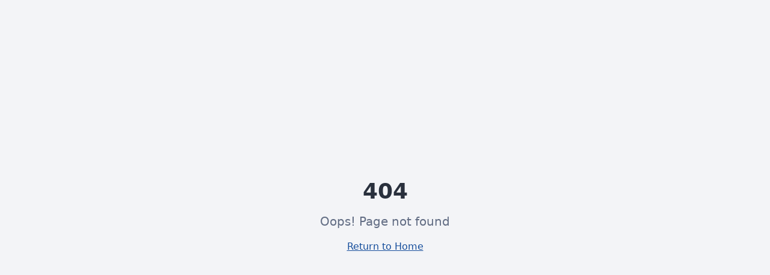

--- FILE ---
content_type: text/html; charset=utf-8
request_url: https://advantagehomeloans.com/loan-process/
body_size: 994
content:
<!doctype html>
<html lang="en">
  <head>
    <meta charset="UTF-8" />
    <meta name="viewport" content="width=device-width, initial-scale=1.0" />
    <title>Advantage Home Loans | Michigan Mortgage Expert | Dan Rogers NMLS 173443</title>
    <meta name="description" content="Expert mortgage solutions in Michigan. FHA, VA, Conventional, USDA loans & more. Get pre-approved today with Dan Rogers, your trusted loan officer. Call (248) 789-6923">
    <meta name="author" content="Dan Rogers - Advantage Home Loans" />
    <meta name="keywords" content="mortgage loans Michigan, home loans, FHA loans, VA loans, refinance, first time homebuyer, Dan Rogers, NMLS 173443">

    
    
    <meta property="og:type" content="website" />
    <meta property="og:image" content="https://storage.googleapis.com/gpt-engineer-file-uploads/VPAteNhhguT1TdKnsu0bOrwa2E73/social-images/social-1763411315523-Kcf0O20vMJuJoCgmhPQO30HTQf8VR9cBmwYxZsBv.png">

    <meta name="twitter:card" content="summary_large_image" />
    
    
    <meta name="twitter:image" content="https://storage.googleapis.com/gpt-engineer-file-uploads/VPAteNhhguT1TdKnsu0bOrwa2E73/social-images/social-1763411315523-Kcf0O20vMJuJoCgmhPQO30HTQf8VR9cBmwYxZsBv.png">
    <meta property="og:title" content="Advantage Home Loans | Michigan Mortgage Expert | Dan Rogers NMLS 173443">
  <meta name="twitter:title" content="Advantage Home Loans | Michigan Mortgage Expert | Dan Rogers NMLS 173443">
  <meta property="og:description" content="Expert mortgage solutions in Michigan. FHA, VA, Conventional, USDA loans &amp; more. Get pre-approved today with Dan Rogers, your trusted loan officer. Call (248) 789-6923">
  <meta name="twitter:description" content="Expert mortgage solutions in Michigan. FHA, VA, Conventional, USDA loans &amp; more. Get pre-approved today with Dan Rogers, your trusted loan officer. Call (248) 789-6923">
  <script type="module" crossorigin src="/assets/index-DfJQcrh8.js"></script>
  <link rel="stylesheet" crossorigin href="/assets/index-7LujLcNj.css">
<script defer src="https://advantagehomeloans.com/~flock.js" data-proxy-url="https://advantagehomeloans.com/~api/analytics"></script></head>

  <body>
    <div id="root"></div>
  </body>
</html>


--- FILE ---
content_type: text/javascript; charset=utf-8
request_url: https://advantagehomeloans.com/assets/index-DfJQcrh8.js
body_size: 181494
content:
var If=e=>{throw TypeError(e)};var xc=(e,t,r)=>t.has(e)||If("Cannot "+r);var T=(e,t,r)=>(xc(e,t,"read from private field"),r?r.call(e):t.get(e)),ie=(e,t,r)=>t.has(e)?If("Cannot add the same private member more than once"):t instanceof WeakSet?t.add(e):t.set(e,r),X=(e,t,r,n)=>(xc(e,t,"write to private field"),n?n.call(e,r):t.set(e,r),r),Ye=(e,t,r)=>(xc(e,t,"access private method"),r);var Gi=(e,t,r,n)=>({set _(s){X(e,t,s,r)},get _(){return T(e,t,n)}});function _g(e,t){for(var r=0;r<t.length;r++){const n=t[r];if(typeof n!="string"&&!Array.isArray(n)){for(const s in n)if(s!=="default"&&!(s in e)){const o=Object.getOwnPropertyDescriptor(n,s);o&&Object.defineProperty(e,s,o.get?o:{enumerable:!0,get:()=>n[s]})}}}return Object.freeze(Object.defineProperty(e,Symbol.toStringTag,{value:"Module"}))}(function(){const t=document.createElement("link").relList;if(t&&t.supports&&t.supports("modulepreload"))return;for(const s of document.querySelectorAll('link[rel="modulepreload"]'))n(s);new MutationObserver(s=>{for(const o of s)if(o.type==="childList")for(const i of o.addedNodes)i.tagName==="LINK"&&i.rel==="modulepreload"&&n(i)}).observe(document,{childList:!0,subtree:!0});function r(s){const o={};return s.integrity&&(o.integrity=s.integrity),s.referrerPolicy&&(o.referrerPolicy=s.referrerPolicy),s.crossOrigin==="use-credentials"?o.credentials="include":s.crossOrigin==="anonymous"?o.credentials="omit":o.credentials="same-origin",o}function n(s){if(s.ep)return;s.ep=!0;const o=r(s);fetch(s.href,o)}})();function Eg(e){return e&&e.__esModule&&Object.prototype.hasOwnProperty.call(e,"default")?e.default:e}function v1(e){if(e.__esModule)return e;var t=e.default;if(typeof t=="function"){var r=function n(){return this instanceof n?Reflect.construct(t,arguments,this.constructor):t.apply(this,arguments)};r.prototype=t.prototype}else r={};return Object.defineProperty(r,"__esModule",{value:!0}),Object.keys(e).forEach(function(n){var s=Object.getOwnPropertyDescriptor(e,n);Object.defineProperty(r,n,s.get?s:{enumerable:!0,get:function(){return e[n]}})}),r}var kg={exports:{}},Pl={},jg={exports:{}},re={};/**
 * @license React
 * react.production.min.js
 *
 * Copyright (c) Facebook, Inc. and its affiliates.
 *
 * This source code is licensed under the MIT license found in the
 * LICENSE file in the root directory of this source tree.
 */var Ii=Symbol.for("react.element"),y1=Symbol.for("react.portal"),w1=Symbol.for("react.fragment"),x1=Symbol.for("react.strict_mode"),b1=Symbol.for("react.profiler"),S1=Symbol.for("react.provider"),_1=Symbol.for("react.context"),E1=Symbol.for("react.forward_ref"),k1=Symbol.for("react.suspense"),j1=Symbol.for("react.memo"),C1=Symbol.for("react.lazy"),Lf=Symbol.iterator;function N1(e){return e===null||typeof e!="object"?null:(e=Lf&&e[Lf]||e["@@iterator"],typeof e=="function"?e:null)}var Cg={isMounted:function(){return!1},enqueueForceUpdate:function(){},enqueueReplaceState:function(){},enqueueSetState:function(){}},Ng=Object.assign,Tg={};function go(e,t,r){this.props=e,this.context=t,this.refs=Tg,this.updater=r||Cg}go.prototype.isReactComponent={};go.prototype.setState=function(e,t){if(typeof e!="object"&&typeof e!="function"&&e!=null)throw Error("setState(...): takes an object of state variables to update or a function which returns an object of state variables.");this.updater.enqueueSetState(this,e,t,"setState")};go.prototype.forceUpdate=function(e){this.updater.enqueueForceUpdate(this,e,"forceUpdate")};function Pg(){}Pg.prototype=go.prototype;function Zd(e,t,r){this.props=e,this.context=t,this.refs=Tg,this.updater=r||Cg}var eh=Zd.prototype=new Pg;eh.constructor=Zd;Ng(eh,go.prototype);eh.isPureReactComponent=!0;var Df=Array.isArray,Rg=Object.prototype.hasOwnProperty,th={current:null},Og={key:!0,ref:!0,__self:!0,__source:!0};function Ag(e,t,r){var n,s={},o=null,i=null;if(t!=null)for(n in t.ref!==void 0&&(i=t.ref),t.key!==void 0&&(o=""+t.key),t)Rg.call(t,n)&&!Og.hasOwnProperty(n)&&(s[n]=t[n]);var a=arguments.length-2;if(a===1)s.children=r;else if(1<a){for(var l=Array(a),u=0;u<a;u++)l[u]=arguments[u+2];s.children=l}if(e&&e.defaultProps)for(n in a=e.defaultProps,a)s[n]===void 0&&(s[n]=a[n]);return{$$typeof:Ii,type:e,key:o,ref:i,props:s,_owner:th.current}}function T1(e,t){return{$$typeof:Ii,type:e.type,key:t,ref:e.ref,props:e.props,_owner:e._owner}}function rh(e){return typeof e=="object"&&e!==null&&e.$$typeof===Ii}function P1(e){var t={"=":"=0",":":"=2"};return"$"+e.replace(/[=:]/g,function(r){return t[r]})}var Mf=/\/+/g;function bc(e,t){return typeof e=="object"&&e!==null&&e.key!=null?P1(""+e.key):t.toString(36)}function Pa(e,t,r,n,s){var o=typeof e;(o==="undefined"||o==="boolean")&&(e=null);var i=!1;if(e===null)i=!0;else switch(o){case"string":case"number":i=!0;break;case"object":switch(e.$$typeof){case Ii:case y1:i=!0}}if(i)return i=e,s=s(i),e=n===""?"."+bc(i,0):n,Df(s)?(r="",e!=null&&(r=e.replace(Mf,"$&/")+"/"),Pa(s,t,r,"",function(u){return u})):s!=null&&(rh(s)&&(s=T1(s,r+(!s.key||i&&i.key===s.key?"":(""+s.key).replace(Mf,"$&/")+"/")+e)),t.push(s)),1;if(i=0,n=n===""?".":n+":",Df(e))for(var a=0;a<e.length;a++){o=e[a];var l=n+bc(o,a);i+=Pa(o,t,r,l,s)}else if(l=N1(e),typeof l=="function")for(e=l.call(e),a=0;!(o=e.next()).done;)o=o.value,l=n+bc(o,a++),i+=Pa(o,t,r,l,s);else if(o==="object")throw t=String(e),Error("Objects are not valid as a React child (found: "+(t==="[object Object]"?"object with keys {"+Object.keys(e).join(", ")+"}":t)+"). If you meant to render a collection of children, use an array instead.");return i}function Yi(e,t,r){if(e==null)return e;var n=[],s=0;return Pa(e,n,"","",function(o){return t.call(r,o,s++)}),n}function R1(e){if(e._status===-1){var t=e._result;t=t(),t.then(function(r){(e._status===0||e._status===-1)&&(e._status=1,e._result=r)},function(r){(e._status===0||e._status===-1)&&(e._status=2,e._result=r)}),e._status===-1&&(e._status=0,e._result=t)}if(e._status===1)return e._result.default;throw e._result}var it={current:null},Ra={transition:null},O1={ReactCurrentDispatcher:it,ReactCurrentBatchConfig:Ra,ReactCurrentOwner:th};function Ig(){throw Error("act(...) is not supported in production builds of React.")}re.Children={map:Yi,forEach:function(e,t,r){Yi(e,function(){t.apply(this,arguments)},r)},count:function(e){var t=0;return Yi(e,function(){t++}),t},toArray:function(e){return Yi(e,function(t){return t})||[]},only:function(e){if(!rh(e))throw Error("React.Children.only expected to receive a single React element child.");return e}};re.Component=go;re.Fragment=w1;re.Profiler=b1;re.PureComponent=Zd;re.StrictMode=x1;re.Suspense=k1;re.__SECRET_INTERNALS_DO_NOT_USE_OR_YOU_WILL_BE_FIRED=O1;re.act=Ig;re.cloneElement=function(e,t,r){if(e==null)throw Error("React.cloneElement(...): The argument must be a React element, but you passed "+e+".");var n=Ng({},e.props),s=e.key,o=e.ref,i=e._owner;if(t!=null){if(t.ref!==void 0&&(o=t.ref,i=th.current),t.key!==void 0&&(s=""+t.key),e.type&&e.type.defaultProps)var a=e.type.defaultProps;for(l in t)Rg.call(t,l)&&!Og.hasOwnProperty(l)&&(n[l]=t[l]===void 0&&a!==void 0?a[l]:t[l])}var l=arguments.length-2;if(l===1)n.children=r;else if(1<l){a=Array(l);for(var u=0;u<l;u++)a[u]=arguments[u+2];n.children=a}return{$$typeof:Ii,type:e.type,key:s,ref:o,props:n,_owner:i}};re.createContext=function(e){return e={$$typeof:_1,_currentValue:e,_currentValue2:e,_threadCount:0,Provider:null,Consumer:null,_defaultValue:null,_globalName:null},e.Provider={$$typeof:S1,_context:e},e.Consumer=e};re.createElement=Ag;re.createFactory=function(e){var t=Ag.bind(null,e);return t.type=e,t};re.createRef=function(){return{current:null}};re.forwardRef=function(e){return{$$typeof:E1,render:e}};re.isValidElement=rh;re.lazy=function(e){return{$$typeof:C1,_payload:{_status:-1,_result:e},_init:R1}};re.memo=function(e,t){return{$$typeof:j1,type:e,compare:t===void 0?null:t}};re.startTransition=function(e){var t=Ra.transition;Ra.transition={};try{e()}finally{Ra.transition=t}};re.unstable_act=Ig;re.useCallback=function(e,t){return it.current.useCallback(e,t)};re.useContext=function(e){return it.current.useContext(e)};re.useDebugValue=function(){};re.useDeferredValue=function(e){return it.current.useDeferredValue(e)};re.useEffect=function(e,t){return it.current.useEffect(e,t)};re.useId=function(){return it.current.useId()};re.useImperativeHandle=function(e,t,r){return it.current.useImperativeHandle(e,t,r)};re.useInsertionEffect=function(e,t){return it.current.useInsertionEffect(e,t)};re.useLayoutEffect=function(e,t){return it.current.useLayoutEffect(e,t)};re.useMemo=function(e,t){return it.current.useMemo(e,t)};re.useReducer=function(e,t,r){return it.current.useReducer(e,t,r)};re.useRef=function(e){return it.current.useRef(e)};re.useState=function(e){return it.current.useState(e)};re.useSyncExternalStore=function(e,t,r){return it.current.useSyncExternalStore(e,t,r)};re.useTransition=function(){return it.current.useTransition()};re.version="18.3.1";jg.exports=re;var v=jg.exports;const L=Eg(v),nh=_g({__proto__:null,default:L},[v]);/**
 * @license React
 * react-jsx-runtime.production.min.js
 *
 * Copyright (c) Facebook, Inc. and its affiliates.
 *
 * This source code is licensed under the MIT license found in the
 * LICENSE file in the root directory of this source tree.
 */var A1=v,I1=Symbol.for("react.element"),L1=Symbol.for("react.fragment"),D1=Object.prototype.hasOwnProperty,M1=A1.__SECRET_INTERNALS_DO_NOT_USE_OR_YOU_WILL_BE_FIRED.ReactCurrentOwner,$1={key:!0,ref:!0,__self:!0,__source:!0};function Lg(e,t,r){var n,s={},o=null,i=null;r!==void 0&&(o=""+r),t.key!==void 0&&(o=""+t.key),t.ref!==void 0&&(i=t.ref);for(n in t)D1.call(t,n)&&!$1.hasOwnProperty(n)&&(s[n]=t[n]);if(e&&e.defaultProps)for(n in t=e.defaultProps,t)s[n]===void 0&&(s[n]=t[n]);return{$$typeof:I1,type:e,key:o,ref:i,props:s,_owner:M1.current}}Pl.Fragment=L1;Pl.jsx=Lg;Pl.jsxs=Lg;kg.exports=Pl;var c=kg.exports,Dg={exports:{}},_t={},Mg={exports:{}},$g={};/**
 * @license React
 * scheduler.production.min.js
 *
 * Copyright (c) Facebook, Inc. and its affiliates.
 *
 * This source code is licensed under the MIT license found in the
 * LICENSE file in the root directory of this source tree.
 */(function(e){function t(C,N){var $=C.length;C.push(N);e:for(;0<$;){var Y=$-1>>>1,W=C[Y];if(0<s(W,N))C[Y]=N,C[$]=W,$=Y;else break e}}function r(C){return C.length===0?null:C[0]}function n(C){if(C.length===0)return null;var N=C[0],$=C.pop();if($!==N){C[0]=$;e:for(var Y=0,W=C.length,Z=W>>>1;Y<Z;){var Q=2*(Y+1)-1,ye=C[Q],Ne=Q+1,F=C[Ne];if(0>s(ye,$))Ne<W&&0>s(F,ye)?(C[Y]=F,C[Ne]=$,Y=Ne):(C[Y]=ye,C[Q]=$,Y=Q);else if(Ne<W&&0>s(F,$))C[Y]=F,C[Ne]=$,Y=Ne;else break e}}return N}function s(C,N){var $=C.sortIndex-N.sortIndex;return $!==0?$:C.id-N.id}if(typeof performance=="object"&&typeof performance.now=="function"){var o=performance;e.unstable_now=function(){return o.now()}}else{var i=Date,a=i.now();e.unstable_now=function(){return i.now()-a}}var l=[],u=[],d=1,h=null,p=3,f=!1,b=!1,m=!1,x=typeof setTimeout=="function"?setTimeout:null,w=typeof clearTimeout=="function"?clearTimeout:null,g=typeof setImmediate<"u"?setImmediate:null;typeof navigator<"u"&&navigator.scheduling!==void 0&&navigator.scheduling.isInputPending!==void 0&&navigator.scheduling.isInputPending.bind(navigator.scheduling);function y(C){for(var N=r(u);N!==null;){if(N.callback===null)n(u);else if(N.startTime<=C)n(u),N.sortIndex=N.expirationTime,t(l,N);else break;N=r(u)}}function S(C){if(m=!1,y(C),!b)if(r(l)!==null)b=!0,D(_);else{var N=r(u);N!==null&&B(S,N.startTime-C)}}function _(C,N){b=!1,m&&(m=!1,w(j),j=-1),f=!0;var $=p;try{for(y(N),h=r(l);h!==null&&(!(h.expirationTime>N)||C&&!M());){var Y=h.callback;if(typeof Y=="function"){h.callback=null,p=h.priorityLevel;var W=Y(h.expirationTime<=N);N=e.unstable_now(),typeof W=="function"?h.callback=W:h===r(l)&&n(l),y(N)}else n(l);h=r(l)}if(h!==null)var Z=!0;else{var Q=r(u);Q!==null&&B(S,Q.startTime-N),Z=!1}return Z}finally{h=null,p=$,f=!1}}var k=!1,E=null,j=-1,R=5,O=-1;function M(){return!(e.unstable_now()-O<R)}function I(){if(E!==null){var C=e.unstable_now();O=C;var N=!0;try{N=E(!0,C)}finally{N?V():(k=!1,E=null)}}else k=!1}var V;if(typeof g=="function")V=function(){g(I)};else if(typeof MessageChannel<"u"){var P=new MessageChannel,H=P.port2;P.port1.onmessage=I,V=function(){H.postMessage(null)}}else V=function(){x(I,0)};function D(C){E=C,k||(k=!0,V())}function B(C,N){j=x(function(){C(e.unstable_now())},N)}e.unstable_IdlePriority=5,e.unstable_ImmediatePriority=1,e.unstable_LowPriority=4,e.unstable_NormalPriority=3,e.unstable_Profiling=null,e.unstable_UserBlockingPriority=2,e.unstable_cancelCallback=function(C){C.callback=null},e.unstable_continueExecution=function(){b||f||(b=!0,D(_))},e.unstable_forceFrameRate=function(C){0>C||125<C?console.error("forceFrameRate takes a positive int between 0 and 125, forcing frame rates higher than 125 fps is not supported"):R=0<C?Math.floor(1e3/C):5},e.unstable_getCurrentPriorityLevel=function(){return p},e.unstable_getFirstCallbackNode=function(){return r(l)},e.unstable_next=function(C){switch(p){case 1:case 2:case 3:var N=3;break;default:N=p}var $=p;p=N;try{return C()}finally{p=$}},e.unstable_pauseExecution=function(){},e.unstable_requestPaint=function(){},e.unstable_runWithPriority=function(C,N){switch(C){case 1:case 2:case 3:case 4:case 5:break;default:C=3}var $=p;p=C;try{return N()}finally{p=$}},e.unstable_scheduleCallback=function(C,N,$){var Y=e.unstable_now();switch(typeof $=="object"&&$!==null?($=$.delay,$=typeof $=="number"&&0<$?Y+$:Y):$=Y,C){case 1:var W=-1;break;case 2:W=250;break;case 5:W=1073741823;break;case 4:W=1e4;break;default:W=5e3}return W=$+W,C={id:d++,callback:N,priorityLevel:C,startTime:$,expirationTime:W,sortIndex:-1},$>Y?(C.sortIndex=$,t(u,C),r(l)===null&&C===r(u)&&(m?(w(j),j=-1):m=!0,B(S,$-Y))):(C.sortIndex=W,t(l,C),b||f||(b=!0,D(_))),C},e.unstable_shouldYield=M,e.unstable_wrapCallback=function(C){var N=p;return function(){var $=p;p=N;try{return C.apply(this,arguments)}finally{p=$}}}})($g);Mg.exports=$g;var F1=Mg.exports;/**
 * @license React
 * react-dom.production.min.js
 *
 * Copyright (c) Facebook, Inc. and its affiliates.
 *
 * This source code is licensed under the MIT license found in the
 * LICENSE file in the root directory of this source tree.
 */var U1=v,St=F1;function A(e){for(var t="https://reactjs.org/docs/error-decoder.html?invariant="+e,r=1;r<arguments.length;r++)t+="&args[]="+encodeURIComponent(arguments[r]);return"Minified React error #"+e+"; visit "+t+" for the full message or use the non-minified dev environment for full errors and additional helpful warnings."}var Fg=new Set,oi={};function as(e,t){so(e,t),so(e+"Capture",t)}function so(e,t){for(oi[e]=t,e=0;e<t.length;e++)Fg.add(t[e])}var Cr=!(typeof window>"u"||typeof window.document>"u"||typeof window.document.createElement>"u"),yu=Object.prototype.hasOwnProperty,B1=/^[:A-Z_a-z\u00C0-\u00D6\u00D8-\u00F6\u00F8-\u02FF\u0370-\u037D\u037F-\u1FFF\u200C-\u200D\u2070-\u218F\u2C00-\u2FEF\u3001-\uD7FF\uF900-\uFDCF\uFDF0-\uFFFD][:A-Z_a-z\u00C0-\u00D6\u00D8-\u00F6\u00F8-\u02FF\u0370-\u037D\u037F-\u1FFF\u200C-\u200D\u2070-\u218F\u2C00-\u2FEF\u3001-\uD7FF\uF900-\uFDCF\uFDF0-\uFFFD\-.0-9\u00B7\u0300-\u036F\u203F-\u2040]*$/,$f={},Ff={};function z1(e){return yu.call(Ff,e)?!0:yu.call($f,e)?!1:B1.test(e)?Ff[e]=!0:($f[e]=!0,!1)}function V1(e,t,r,n){if(r!==null&&r.type===0)return!1;switch(typeof t){case"function":case"symbol":return!0;case"boolean":return n?!1:r!==null?!r.acceptsBooleans:(e=e.toLowerCase().slice(0,5),e!=="data-"&&e!=="aria-");default:return!1}}function H1(e,t,r,n){if(t===null||typeof t>"u"||V1(e,t,r,n))return!0;if(n)return!1;if(r!==null)switch(r.type){case 3:return!t;case 4:return t===!1;case 5:return isNaN(t);case 6:return isNaN(t)||1>t}return!1}function at(e,t,r,n,s,o,i){this.acceptsBooleans=t===2||t===3||t===4,this.attributeName=n,this.attributeNamespace=s,this.mustUseProperty=r,this.propertyName=e,this.type=t,this.sanitizeURL=o,this.removeEmptyString=i}var qe={};"children dangerouslySetInnerHTML defaultValue defaultChecked innerHTML suppressContentEditableWarning suppressHydrationWarning style".split(" ").forEach(function(e){qe[e]=new at(e,0,!1,e,null,!1,!1)});[["acceptCharset","accept-charset"],["className","class"],["htmlFor","for"],["httpEquiv","http-equiv"]].forEach(function(e){var t=e[0];qe[t]=new at(t,1,!1,e[1],null,!1,!1)});["contentEditable","draggable","spellCheck","value"].forEach(function(e){qe[e]=new at(e,2,!1,e.toLowerCase(),null,!1,!1)});["autoReverse","externalResourcesRequired","focusable","preserveAlpha"].forEach(function(e){qe[e]=new at(e,2,!1,e,null,!1,!1)});"allowFullScreen async autoFocus autoPlay controls default defer disabled disablePictureInPicture disableRemotePlayback formNoValidate hidden loop noModule noValidate open playsInline readOnly required reversed scoped seamless itemScope".split(" ").forEach(function(e){qe[e]=new at(e,3,!1,e.toLowerCase(),null,!1,!1)});["checked","multiple","muted","selected"].forEach(function(e){qe[e]=new at(e,3,!0,e,null,!1,!1)});["capture","download"].forEach(function(e){qe[e]=new at(e,4,!1,e,null,!1,!1)});["cols","rows","size","span"].forEach(function(e){qe[e]=new at(e,6,!1,e,null,!1,!1)});["rowSpan","start"].forEach(function(e){qe[e]=new at(e,5,!1,e.toLowerCase(),null,!1,!1)});var sh=/[\-:]([a-z])/g;function oh(e){return e[1].toUpperCase()}"accent-height alignment-baseline arabic-form baseline-shift cap-height clip-path clip-rule color-interpolation color-interpolation-filters color-profile color-rendering dominant-baseline enable-background fill-opacity fill-rule flood-color flood-opacity font-family font-size font-size-adjust font-stretch font-style font-variant font-weight glyph-name glyph-orientation-horizontal glyph-orientation-vertical horiz-adv-x horiz-origin-x image-rendering letter-spacing lighting-color marker-end marker-mid marker-start overline-position overline-thickness paint-order panose-1 pointer-events rendering-intent shape-rendering stop-color stop-opacity strikethrough-position strikethrough-thickness stroke-dasharray stroke-dashoffset stroke-linecap stroke-linejoin stroke-miterlimit stroke-opacity stroke-width text-anchor text-decoration text-rendering underline-position underline-thickness unicode-bidi unicode-range units-per-em v-alphabetic v-hanging v-ideographic v-mathematical vector-effect vert-adv-y vert-origin-x vert-origin-y word-spacing writing-mode xmlns:xlink x-height".split(" ").forEach(function(e){var t=e.replace(sh,oh);qe[t]=new at(t,1,!1,e,null,!1,!1)});"xlink:actuate xlink:arcrole xlink:role xlink:show xlink:title xlink:type".split(" ").forEach(function(e){var t=e.replace(sh,oh);qe[t]=new at(t,1,!1,e,"http://www.w3.org/1999/xlink",!1,!1)});["xml:base","xml:lang","xml:space"].forEach(function(e){var t=e.replace(sh,oh);qe[t]=new at(t,1,!1,e,"http://www.w3.org/XML/1998/namespace",!1,!1)});["tabIndex","crossOrigin"].forEach(function(e){qe[e]=new at(e,1,!1,e.toLowerCase(),null,!1,!1)});qe.xlinkHref=new at("xlinkHref",1,!1,"xlink:href","http://www.w3.org/1999/xlink",!0,!1);["src","href","action","formAction"].forEach(function(e){qe[e]=new at(e,1,!1,e.toLowerCase(),null,!0,!0)});function ih(e,t,r,n){var s=qe.hasOwnProperty(t)?qe[t]:null;(s!==null?s.type!==0:n||!(2<t.length)||t[0]!=="o"&&t[0]!=="O"||t[1]!=="n"&&t[1]!=="N")&&(H1(t,r,s,n)&&(r=null),n||s===null?z1(t)&&(r===null?e.removeAttribute(t):e.setAttribute(t,""+r)):s.mustUseProperty?e[s.propertyName]=r===null?s.type===3?!1:"":r:(t=s.attributeName,n=s.attributeNamespace,r===null?e.removeAttribute(t):(s=s.type,r=s===3||s===4&&r===!0?"":""+r,n?e.setAttributeNS(n,t,r):e.setAttribute(t,r))))}var Lr=U1.__SECRET_INTERNALS_DO_NOT_USE_OR_YOU_WILL_BE_FIRED,Qi=Symbol.for("react.element"),Ns=Symbol.for("react.portal"),Ts=Symbol.for("react.fragment"),ah=Symbol.for("react.strict_mode"),wu=Symbol.for("react.profiler"),Ug=Symbol.for("react.provider"),Bg=Symbol.for("react.context"),lh=Symbol.for("react.forward_ref"),xu=Symbol.for("react.suspense"),bu=Symbol.for("react.suspense_list"),ch=Symbol.for("react.memo"),qr=Symbol.for("react.lazy"),zg=Symbol.for("react.offscreen"),Uf=Symbol.iterator;function Po(e){return e===null||typeof e!="object"?null:(e=Uf&&e[Uf]||e["@@iterator"],typeof e=="function"?e:null)}var Ce=Object.assign,Sc;function Uo(e){if(Sc===void 0)try{throw Error()}catch(r){var t=r.stack.trim().match(/\n( *(at )?)/);Sc=t&&t[1]||""}return`
`+Sc+e}var _c=!1;function Ec(e,t){if(!e||_c)return"";_c=!0;var r=Error.prepareStackTrace;Error.prepareStackTrace=void 0;try{if(t)if(t=function(){throw Error()},Object.defineProperty(t.prototype,"props",{set:function(){throw Error()}}),typeof Reflect=="object"&&Reflect.construct){try{Reflect.construct(t,[])}catch(u){var n=u}Reflect.construct(e,[],t)}else{try{t.call()}catch(u){n=u}e.call(t.prototype)}else{try{throw Error()}catch(u){n=u}e()}}catch(u){if(u&&n&&typeof u.stack=="string"){for(var s=u.stack.split(`
`),o=n.stack.split(`
`),i=s.length-1,a=o.length-1;1<=i&&0<=a&&s[i]!==o[a];)a--;for(;1<=i&&0<=a;i--,a--)if(s[i]!==o[a]){if(i!==1||a!==1)do if(i--,a--,0>a||s[i]!==o[a]){var l=`
`+s[i].replace(" at new "," at ");return e.displayName&&l.includes("<anonymous>")&&(l=l.replace("<anonymous>",e.displayName)),l}while(1<=i&&0<=a);break}}}finally{_c=!1,Error.prepareStackTrace=r}return(e=e?e.displayName||e.name:"")?Uo(e):""}function W1(e){switch(e.tag){case 5:return Uo(e.type);case 16:return Uo("Lazy");case 13:return Uo("Suspense");case 19:return Uo("SuspenseList");case 0:case 2:case 15:return e=Ec(e.type,!1),e;case 11:return e=Ec(e.type.render,!1),e;case 1:return e=Ec(e.type,!0),e;default:return""}}function Su(e){if(e==null)return null;if(typeof e=="function")return e.displayName||e.name||null;if(typeof e=="string")return e;switch(e){case Ts:return"Fragment";case Ns:return"Portal";case wu:return"Profiler";case ah:return"StrictMode";case xu:return"Suspense";case bu:return"SuspenseList"}if(typeof e=="object")switch(e.$$typeof){case Bg:return(e.displayName||"Context")+".Consumer";case Ug:return(e._context.displayName||"Context")+".Provider";case lh:var t=e.render;return e=e.displayName,e||(e=t.displayName||t.name||"",e=e!==""?"ForwardRef("+e+")":"ForwardRef"),e;case ch:return t=e.displayName||null,t!==null?t:Su(e.type)||"Memo";case qr:t=e._payload,e=e._init;try{return Su(e(t))}catch{}}return null}function q1(e){var t=e.type;switch(e.tag){case 24:return"Cache";case 9:return(t.displayName||"Context")+".Consumer";case 10:return(t._context.displayName||"Context")+".Provider";case 18:return"DehydratedFragment";case 11:return e=t.render,e=e.displayName||e.name||"",t.displayName||(e!==""?"ForwardRef("+e+")":"ForwardRef");case 7:return"Fragment";case 5:return t;case 4:return"Portal";case 3:return"Root";case 6:return"Text";case 16:return Su(t);case 8:return t===ah?"StrictMode":"Mode";case 22:return"Offscreen";case 12:return"Profiler";case 21:return"Scope";case 13:return"Suspense";case 19:return"SuspenseList";case 25:return"TracingMarker";case 1:case 0:case 17:case 2:case 14:case 15:if(typeof t=="function")return t.displayName||t.name||null;if(typeof t=="string")return t}return null}function mn(e){switch(typeof e){case"boolean":case"number":case"string":case"undefined":return e;case"object":return e;default:return""}}function Vg(e){var t=e.type;return(e=e.nodeName)&&e.toLowerCase()==="input"&&(t==="checkbox"||t==="radio")}function K1(e){var t=Vg(e)?"checked":"value",r=Object.getOwnPropertyDescriptor(e.constructor.prototype,t),n=""+e[t];if(!e.hasOwnProperty(t)&&typeof r<"u"&&typeof r.get=="function"&&typeof r.set=="function"){var s=r.get,o=r.set;return Object.defineProperty(e,t,{configurable:!0,get:function(){return s.call(this)},set:function(i){n=""+i,o.call(this,i)}}),Object.defineProperty(e,t,{enumerable:r.enumerable}),{getValue:function(){return n},setValue:function(i){n=""+i},stopTracking:function(){e._valueTracker=null,delete e[t]}}}}function Ji(e){e._valueTracker||(e._valueTracker=K1(e))}function Hg(e){if(!e)return!1;var t=e._valueTracker;if(!t)return!0;var r=t.getValue(),n="";return e&&(n=Vg(e)?e.checked?"true":"false":e.value),e=n,e!==r?(t.setValue(e),!0):!1}function Ka(e){if(e=e||(typeof document<"u"?document:void 0),typeof e>"u")return null;try{return e.activeElement||e.body}catch{return e.body}}function _u(e,t){var r=t.checked;return Ce({},t,{defaultChecked:void 0,defaultValue:void 0,value:void 0,checked:r??e._wrapperState.initialChecked})}function Bf(e,t){var r=t.defaultValue==null?"":t.defaultValue,n=t.checked!=null?t.checked:t.defaultChecked;r=mn(t.value!=null?t.value:r),e._wrapperState={initialChecked:n,initialValue:r,controlled:t.type==="checkbox"||t.type==="radio"?t.checked!=null:t.value!=null}}function Wg(e,t){t=t.checked,t!=null&&ih(e,"checked",t,!1)}function Eu(e,t){Wg(e,t);var r=mn(t.value),n=t.type;if(r!=null)n==="number"?(r===0&&e.value===""||e.value!=r)&&(e.value=""+r):e.value!==""+r&&(e.value=""+r);else if(n==="submit"||n==="reset"){e.removeAttribute("value");return}t.hasOwnProperty("value")?ku(e,t.type,r):t.hasOwnProperty("defaultValue")&&ku(e,t.type,mn(t.defaultValue)),t.checked==null&&t.defaultChecked!=null&&(e.defaultChecked=!!t.defaultChecked)}function zf(e,t,r){if(t.hasOwnProperty("value")||t.hasOwnProperty("defaultValue")){var n=t.type;if(!(n!=="submit"&&n!=="reset"||t.value!==void 0&&t.value!==null))return;t=""+e._wrapperState.initialValue,r||t===e.value||(e.value=t),e.defaultValue=t}r=e.name,r!==""&&(e.name=""),e.defaultChecked=!!e._wrapperState.initialChecked,r!==""&&(e.name=r)}function ku(e,t,r){(t!=="number"||Ka(e.ownerDocument)!==e)&&(r==null?e.defaultValue=""+e._wrapperState.initialValue:e.defaultValue!==""+r&&(e.defaultValue=""+r))}var Bo=Array.isArray;function Us(e,t,r,n){if(e=e.options,t){t={};for(var s=0;s<r.length;s++)t["$"+r[s]]=!0;for(r=0;r<e.length;r++)s=t.hasOwnProperty("$"+e[r].value),e[r].selected!==s&&(e[r].selected=s),s&&n&&(e[r].defaultSelected=!0)}else{for(r=""+mn(r),t=null,s=0;s<e.length;s++){if(e[s].value===r){e[s].selected=!0,n&&(e[s].defaultSelected=!0);return}t!==null||e[s].disabled||(t=e[s])}t!==null&&(t.selected=!0)}}function ju(e,t){if(t.dangerouslySetInnerHTML!=null)throw Error(A(91));return Ce({},t,{value:void 0,defaultValue:void 0,children:""+e._wrapperState.initialValue})}function Vf(e,t){var r=t.value;if(r==null){if(r=t.children,t=t.defaultValue,r!=null){if(t!=null)throw Error(A(92));if(Bo(r)){if(1<r.length)throw Error(A(93));r=r[0]}t=r}t==null&&(t=""),r=t}e._wrapperState={initialValue:mn(r)}}function qg(e,t){var r=mn(t.value),n=mn(t.defaultValue);r!=null&&(r=""+r,r!==e.value&&(e.value=r),t.defaultValue==null&&e.defaultValue!==r&&(e.defaultValue=r)),n!=null&&(e.defaultValue=""+n)}function Hf(e){var t=e.textContent;t===e._wrapperState.initialValue&&t!==""&&t!==null&&(e.value=t)}function Kg(e){switch(e){case"svg":return"http://www.w3.org/2000/svg";case"math":return"http://www.w3.org/1998/Math/MathML";default:return"http://www.w3.org/1999/xhtml"}}function Cu(e,t){return e==null||e==="http://www.w3.org/1999/xhtml"?Kg(t):e==="http://www.w3.org/2000/svg"&&t==="foreignObject"?"http://www.w3.org/1999/xhtml":e}var Xi,Gg=function(e){return typeof MSApp<"u"&&MSApp.execUnsafeLocalFunction?function(t,r,n,s){MSApp.execUnsafeLocalFunction(function(){return e(t,r,n,s)})}:e}(function(e,t){if(e.namespaceURI!=="http://www.w3.org/2000/svg"||"innerHTML"in e)e.innerHTML=t;else{for(Xi=Xi||document.createElement("div"),Xi.innerHTML="<svg>"+t.valueOf().toString()+"</svg>",t=Xi.firstChild;e.firstChild;)e.removeChild(e.firstChild);for(;t.firstChild;)e.appendChild(t.firstChild)}});function ii(e,t){if(t){var r=e.firstChild;if(r&&r===e.lastChild&&r.nodeType===3){r.nodeValue=t;return}}e.textContent=t}var Ko={animationIterationCount:!0,aspectRatio:!0,borderImageOutset:!0,borderImageSlice:!0,borderImageWidth:!0,boxFlex:!0,boxFlexGroup:!0,boxOrdinalGroup:!0,columnCount:!0,columns:!0,flex:!0,flexGrow:!0,flexPositive:!0,flexShrink:!0,flexNegative:!0,flexOrder:!0,gridArea:!0,gridRow:!0,gridRowEnd:!0,gridRowSpan:!0,gridRowStart:!0,gridColumn:!0,gridColumnEnd:!0,gridColumnSpan:!0,gridColumnStart:!0,fontWeight:!0,lineClamp:!0,lineHeight:!0,opacity:!0,order:!0,orphans:!0,tabSize:!0,widows:!0,zIndex:!0,zoom:!0,fillOpacity:!0,floodOpacity:!0,stopOpacity:!0,strokeDasharray:!0,strokeDashoffset:!0,strokeMiterlimit:!0,strokeOpacity:!0,strokeWidth:!0},G1=["Webkit","ms","Moz","O"];Object.keys(Ko).forEach(function(e){G1.forEach(function(t){t=t+e.charAt(0).toUpperCase()+e.substring(1),Ko[t]=Ko[e]})});function Yg(e,t,r){return t==null||typeof t=="boolean"||t===""?"":r||typeof t!="number"||t===0||Ko.hasOwnProperty(e)&&Ko[e]?(""+t).trim():t+"px"}function Qg(e,t){e=e.style;for(var r in t)if(t.hasOwnProperty(r)){var n=r.indexOf("--")===0,s=Yg(r,t[r],n);r==="float"&&(r="cssFloat"),n?e.setProperty(r,s):e[r]=s}}var Y1=Ce({menuitem:!0},{area:!0,base:!0,br:!0,col:!0,embed:!0,hr:!0,img:!0,input:!0,keygen:!0,link:!0,meta:!0,param:!0,source:!0,track:!0,wbr:!0});function Nu(e,t){if(t){if(Y1[e]&&(t.children!=null||t.dangerouslySetInnerHTML!=null))throw Error(A(137,e));if(t.dangerouslySetInnerHTML!=null){if(t.children!=null)throw Error(A(60));if(typeof t.dangerouslySetInnerHTML!="object"||!("__html"in t.dangerouslySetInnerHTML))throw Error(A(61))}if(t.style!=null&&typeof t.style!="object")throw Error(A(62))}}function Tu(e,t){if(e.indexOf("-")===-1)return typeof t.is=="string";switch(e){case"annotation-xml":case"color-profile":case"font-face":case"font-face-src":case"font-face-uri":case"font-face-format":case"font-face-name":case"missing-glyph":return!1;default:return!0}}var Pu=null;function uh(e){return e=e.target||e.srcElement||window,e.correspondingUseElement&&(e=e.correspondingUseElement),e.nodeType===3?e.parentNode:e}var Ru=null,Bs=null,zs=null;function Wf(e){if(e=Mi(e)){if(typeof Ru!="function")throw Error(A(280));var t=e.stateNode;t&&(t=Ll(t),Ru(e.stateNode,e.type,t))}}function Jg(e){Bs?zs?zs.push(e):zs=[e]:Bs=e}function Xg(){if(Bs){var e=Bs,t=zs;if(zs=Bs=null,Wf(e),t)for(e=0;e<t.length;e++)Wf(t[e])}}function Zg(e,t){return e(t)}function ev(){}var kc=!1;function tv(e,t,r){if(kc)return e(t,r);kc=!0;try{return Zg(e,t,r)}finally{kc=!1,(Bs!==null||zs!==null)&&(ev(),Xg())}}function ai(e,t){var r=e.stateNode;if(r===null)return null;var n=Ll(r);if(n===null)return null;r=n[t];e:switch(t){case"onClick":case"onClickCapture":case"onDoubleClick":case"onDoubleClickCapture":case"onMouseDown":case"onMouseDownCapture":case"onMouseMove":case"onMouseMoveCapture":case"onMouseUp":case"onMouseUpCapture":case"onMouseEnter":(n=!n.disabled)||(e=e.type,n=!(e==="button"||e==="input"||e==="select"||e==="textarea")),e=!n;break e;default:e=!1}if(e)return null;if(r&&typeof r!="function")throw Error(A(231,t,typeof r));return r}var Ou=!1;if(Cr)try{var Ro={};Object.defineProperty(Ro,"passive",{get:function(){Ou=!0}}),window.addEventListener("test",Ro,Ro),window.removeEventListener("test",Ro,Ro)}catch{Ou=!1}function Q1(e,t,r,n,s,o,i,a,l){var u=Array.prototype.slice.call(arguments,3);try{t.apply(r,u)}catch(d){this.onError(d)}}var Go=!1,Ga=null,Ya=!1,Au=null,J1={onError:function(e){Go=!0,Ga=e}};function X1(e,t,r,n,s,o,i,a,l){Go=!1,Ga=null,Q1.apply(J1,arguments)}function Z1(e,t,r,n,s,o,i,a,l){if(X1.apply(this,arguments),Go){if(Go){var u=Ga;Go=!1,Ga=null}else throw Error(A(198));Ya||(Ya=!0,Au=u)}}function ls(e){var t=e,r=e;if(e.alternate)for(;t.return;)t=t.return;else{e=t;do t=e,t.flags&4098&&(r=t.return),e=t.return;while(e)}return t.tag===3?r:null}function rv(e){if(e.tag===13){var t=e.memoizedState;if(t===null&&(e=e.alternate,e!==null&&(t=e.memoizedState)),t!==null)return t.dehydrated}return null}function qf(e){if(ls(e)!==e)throw Error(A(188))}function eS(e){var t=e.alternate;if(!t){if(t=ls(e),t===null)throw Error(A(188));return t!==e?null:e}for(var r=e,n=t;;){var s=r.return;if(s===null)break;var o=s.alternate;if(o===null){if(n=s.return,n!==null){r=n;continue}break}if(s.child===o.child){for(o=s.child;o;){if(o===r)return qf(s),e;if(o===n)return qf(s),t;o=o.sibling}throw Error(A(188))}if(r.return!==n.return)r=s,n=o;else{for(var i=!1,a=s.child;a;){if(a===r){i=!0,r=s,n=o;break}if(a===n){i=!0,n=s,r=o;break}a=a.sibling}if(!i){for(a=o.child;a;){if(a===r){i=!0,r=o,n=s;break}if(a===n){i=!0,n=o,r=s;break}a=a.sibling}if(!i)throw Error(A(189))}}if(r.alternate!==n)throw Error(A(190))}if(r.tag!==3)throw Error(A(188));return r.stateNode.current===r?e:t}function nv(e){return e=eS(e),e!==null?sv(e):null}function sv(e){if(e.tag===5||e.tag===6)return e;for(e=e.child;e!==null;){var t=sv(e);if(t!==null)return t;e=e.sibling}return null}var ov=St.unstable_scheduleCallback,Kf=St.unstable_cancelCallback,tS=St.unstable_shouldYield,rS=St.unstable_requestPaint,Ae=St.unstable_now,nS=St.unstable_getCurrentPriorityLevel,dh=St.unstable_ImmediatePriority,iv=St.unstable_UserBlockingPriority,Qa=St.unstable_NormalPriority,sS=St.unstable_LowPriority,av=St.unstable_IdlePriority,Rl=null,fr=null;function oS(e){if(fr&&typeof fr.onCommitFiberRoot=="function")try{fr.onCommitFiberRoot(Rl,e,void 0,(e.current.flags&128)===128)}catch{}}var Zt=Math.clz32?Math.clz32:lS,iS=Math.log,aS=Math.LN2;function lS(e){return e>>>=0,e===0?32:31-(iS(e)/aS|0)|0}var Zi=64,ea=4194304;function zo(e){switch(e&-e){case 1:return 1;case 2:return 2;case 4:return 4;case 8:return 8;case 16:return 16;case 32:return 32;case 64:case 128:case 256:case 512:case 1024:case 2048:case 4096:case 8192:case 16384:case 32768:case 65536:case 131072:case 262144:case 524288:case 1048576:case 2097152:return e&4194240;case 4194304:case 8388608:case 16777216:case 33554432:case 67108864:return e&130023424;case 134217728:return 134217728;case 268435456:return 268435456;case 536870912:return 536870912;case 1073741824:return 1073741824;default:return e}}function Ja(e,t){var r=e.pendingLanes;if(r===0)return 0;var n=0,s=e.suspendedLanes,o=e.pingedLanes,i=r&268435455;if(i!==0){var a=i&~s;a!==0?n=zo(a):(o&=i,o!==0&&(n=zo(o)))}else i=r&~s,i!==0?n=zo(i):o!==0&&(n=zo(o));if(n===0)return 0;if(t!==0&&t!==n&&!(t&s)&&(s=n&-n,o=t&-t,s>=o||s===16&&(o&4194240)!==0))return t;if(n&4&&(n|=r&16),t=e.entangledLanes,t!==0)for(e=e.entanglements,t&=n;0<t;)r=31-Zt(t),s=1<<r,n|=e[r],t&=~s;return n}function cS(e,t){switch(e){case 1:case 2:case 4:return t+250;case 8:case 16:case 32:case 64:case 128:case 256:case 512:case 1024:case 2048:case 4096:case 8192:case 16384:case 32768:case 65536:case 131072:case 262144:case 524288:case 1048576:case 2097152:return t+5e3;case 4194304:case 8388608:case 16777216:case 33554432:case 67108864:return-1;case 134217728:case 268435456:case 536870912:case 1073741824:return-1;default:return-1}}function uS(e,t){for(var r=e.suspendedLanes,n=e.pingedLanes,s=e.expirationTimes,o=e.pendingLanes;0<o;){var i=31-Zt(o),a=1<<i,l=s[i];l===-1?(!(a&r)||a&n)&&(s[i]=cS(a,t)):l<=t&&(e.expiredLanes|=a),o&=~a}}function Iu(e){return e=e.pendingLanes&-1073741825,e!==0?e:e&1073741824?1073741824:0}function lv(){var e=Zi;return Zi<<=1,!(Zi&4194240)&&(Zi=64),e}function jc(e){for(var t=[],r=0;31>r;r++)t.push(e);return t}function Li(e,t,r){e.pendingLanes|=t,t!==536870912&&(e.suspendedLanes=0,e.pingedLanes=0),e=e.eventTimes,t=31-Zt(t),e[t]=r}function dS(e,t){var r=e.pendingLanes&~t;e.pendingLanes=t,e.suspendedLanes=0,e.pingedLanes=0,e.expiredLanes&=t,e.mutableReadLanes&=t,e.entangledLanes&=t,t=e.entanglements;var n=e.eventTimes;for(e=e.expirationTimes;0<r;){var s=31-Zt(r),o=1<<s;t[s]=0,n[s]=-1,e[s]=-1,r&=~o}}function hh(e,t){var r=e.entangledLanes|=t;for(e=e.entanglements;r;){var n=31-Zt(r),s=1<<n;s&t|e[n]&t&&(e[n]|=t),r&=~s}}var ue=0;function cv(e){return e&=-e,1<e?4<e?e&268435455?16:536870912:4:1}var uv,fh,dv,hv,fv,Lu=!1,ta=[],on=null,an=null,ln=null,li=new Map,ci=new Map,Gr=[],hS="mousedown mouseup touchcancel touchend touchstart auxclick dblclick pointercancel pointerdown pointerup dragend dragstart drop compositionend compositionstart keydown keypress keyup input textInput copy cut paste click change contextmenu reset submit".split(" ");function Gf(e,t){switch(e){case"focusin":case"focusout":on=null;break;case"dragenter":case"dragleave":an=null;break;case"mouseover":case"mouseout":ln=null;break;case"pointerover":case"pointerout":li.delete(t.pointerId);break;case"gotpointercapture":case"lostpointercapture":ci.delete(t.pointerId)}}function Oo(e,t,r,n,s,o){return e===null||e.nativeEvent!==o?(e={blockedOn:t,domEventName:r,eventSystemFlags:n,nativeEvent:o,targetContainers:[s]},t!==null&&(t=Mi(t),t!==null&&fh(t)),e):(e.eventSystemFlags|=n,t=e.targetContainers,s!==null&&t.indexOf(s)===-1&&t.push(s),e)}function fS(e,t,r,n,s){switch(t){case"focusin":return on=Oo(on,e,t,r,n,s),!0;case"dragenter":return an=Oo(an,e,t,r,n,s),!0;case"mouseover":return ln=Oo(ln,e,t,r,n,s),!0;case"pointerover":var o=s.pointerId;return li.set(o,Oo(li.get(o)||null,e,t,r,n,s)),!0;case"gotpointercapture":return o=s.pointerId,ci.set(o,Oo(ci.get(o)||null,e,t,r,n,s)),!0}return!1}function pv(e){var t=Fn(e.target);if(t!==null){var r=ls(t);if(r!==null){if(t=r.tag,t===13){if(t=rv(r),t!==null){e.blockedOn=t,fv(e.priority,function(){dv(r)});return}}else if(t===3&&r.stateNode.current.memoizedState.isDehydrated){e.blockedOn=r.tag===3?r.stateNode.containerInfo:null;return}}}e.blockedOn=null}function Oa(e){if(e.blockedOn!==null)return!1;for(var t=e.targetContainers;0<t.length;){var r=Du(e.domEventName,e.eventSystemFlags,t[0],e.nativeEvent);if(r===null){r=e.nativeEvent;var n=new r.constructor(r.type,r);Pu=n,r.target.dispatchEvent(n),Pu=null}else return t=Mi(r),t!==null&&fh(t),e.blockedOn=r,!1;t.shift()}return!0}function Yf(e,t,r){Oa(e)&&r.delete(t)}function pS(){Lu=!1,on!==null&&Oa(on)&&(on=null),an!==null&&Oa(an)&&(an=null),ln!==null&&Oa(ln)&&(ln=null),li.forEach(Yf),ci.forEach(Yf)}function Ao(e,t){e.blockedOn===t&&(e.blockedOn=null,Lu||(Lu=!0,St.unstable_scheduleCallback(St.unstable_NormalPriority,pS)))}function ui(e){function t(s){return Ao(s,e)}if(0<ta.length){Ao(ta[0],e);for(var r=1;r<ta.length;r++){var n=ta[r];n.blockedOn===e&&(n.blockedOn=null)}}for(on!==null&&Ao(on,e),an!==null&&Ao(an,e),ln!==null&&Ao(ln,e),li.forEach(t),ci.forEach(t),r=0;r<Gr.length;r++)n=Gr[r],n.blockedOn===e&&(n.blockedOn=null);for(;0<Gr.length&&(r=Gr[0],r.blockedOn===null);)pv(r),r.blockedOn===null&&Gr.shift()}var Vs=Lr.ReactCurrentBatchConfig,Xa=!0;function mS(e,t,r,n){var s=ue,o=Vs.transition;Vs.transition=null;try{ue=1,ph(e,t,r,n)}finally{ue=s,Vs.transition=o}}function gS(e,t,r,n){var s=ue,o=Vs.transition;Vs.transition=null;try{ue=4,ph(e,t,r,n)}finally{ue=s,Vs.transition=o}}function ph(e,t,r,n){if(Xa){var s=Du(e,t,r,n);if(s===null)Dc(e,t,n,Za,r),Gf(e,n);else if(fS(s,e,t,r,n))n.stopPropagation();else if(Gf(e,n),t&4&&-1<hS.indexOf(e)){for(;s!==null;){var o=Mi(s);if(o!==null&&uv(o),o=Du(e,t,r,n),o===null&&Dc(e,t,n,Za,r),o===s)break;s=o}s!==null&&n.stopPropagation()}else Dc(e,t,n,null,r)}}var Za=null;function Du(e,t,r,n){if(Za=null,e=uh(n),e=Fn(e),e!==null)if(t=ls(e),t===null)e=null;else if(r=t.tag,r===13){if(e=rv(t),e!==null)return e;e=null}else if(r===3){if(t.stateNode.current.memoizedState.isDehydrated)return t.tag===3?t.stateNode.containerInfo:null;e=null}else t!==e&&(e=null);return Za=e,null}function mv(e){switch(e){case"cancel":case"click":case"close":case"contextmenu":case"copy":case"cut":case"auxclick":case"dblclick":case"dragend":case"dragstart":case"drop":case"focusin":case"focusout":case"input":case"invalid":case"keydown":case"keypress":case"keyup":case"mousedown":case"mouseup":case"paste":case"pause":case"play":case"pointercancel":case"pointerdown":case"pointerup":case"ratechange":case"reset":case"resize":case"seeked":case"submit":case"touchcancel":case"touchend":case"touchstart":case"volumechange":case"change":case"selectionchange":case"textInput":case"compositionstart":case"compositionend":case"compositionupdate":case"beforeblur":case"afterblur":case"beforeinput":case"blur":case"fullscreenchange":case"focus":case"hashchange":case"popstate":case"select":case"selectstart":return 1;case"drag":case"dragenter":case"dragexit":case"dragleave":case"dragover":case"mousemove":case"mouseout":case"mouseover":case"pointermove":case"pointerout":case"pointerover":case"scroll":case"toggle":case"touchmove":case"wheel":case"mouseenter":case"mouseleave":case"pointerenter":case"pointerleave":return 4;case"message":switch(nS()){case dh:return 1;case iv:return 4;case Qa:case sS:return 16;case av:return 536870912;default:return 16}default:return 16}}var rn=null,mh=null,Aa=null;function gv(){if(Aa)return Aa;var e,t=mh,r=t.length,n,s="value"in rn?rn.value:rn.textContent,o=s.length;for(e=0;e<r&&t[e]===s[e];e++);var i=r-e;for(n=1;n<=i&&t[r-n]===s[o-n];n++);return Aa=s.slice(e,1<n?1-n:void 0)}function Ia(e){var t=e.keyCode;return"charCode"in e?(e=e.charCode,e===0&&t===13&&(e=13)):e=t,e===10&&(e=13),32<=e||e===13?e:0}function ra(){return!0}function Qf(){return!1}function Et(e){function t(r,n,s,o,i){this._reactName=r,this._targetInst=s,this.type=n,this.nativeEvent=o,this.target=i,this.currentTarget=null;for(var a in e)e.hasOwnProperty(a)&&(r=e[a],this[a]=r?r(o):o[a]);return this.isDefaultPrevented=(o.defaultPrevented!=null?o.defaultPrevented:o.returnValue===!1)?ra:Qf,this.isPropagationStopped=Qf,this}return Ce(t.prototype,{preventDefault:function(){this.defaultPrevented=!0;var r=this.nativeEvent;r&&(r.preventDefault?r.preventDefault():typeof r.returnValue!="unknown"&&(r.returnValue=!1),this.isDefaultPrevented=ra)},stopPropagation:function(){var r=this.nativeEvent;r&&(r.stopPropagation?r.stopPropagation():typeof r.cancelBubble!="unknown"&&(r.cancelBubble=!0),this.isPropagationStopped=ra)},persist:function(){},isPersistent:ra}),t}var vo={eventPhase:0,bubbles:0,cancelable:0,timeStamp:function(e){return e.timeStamp||Date.now()},defaultPrevented:0,isTrusted:0},gh=Et(vo),Di=Ce({},vo,{view:0,detail:0}),vS=Et(Di),Cc,Nc,Io,Ol=Ce({},Di,{screenX:0,screenY:0,clientX:0,clientY:0,pageX:0,pageY:0,ctrlKey:0,shiftKey:0,altKey:0,metaKey:0,getModifierState:vh,button:0,buttons:0,relatedTarget:function(e){return e.relatedTarget===void 0?e.fromElement===e.srcElement?e.toElement:e.fromElement:e.relatedTarget},movementX:function(e){return"movementX"in e?e.movementX:(e!==Io&&(Io&&e.type==="mousemove"?(Cc=e.screenX-Io.screenX,Nc=e.screenY-Io.screenY):Nc=Cc=0,Io=e),Cc)},movementY:function(e){return"movementY"in e?e.movementY:Nc}}),Jf=Et(Ol),yS=Ce({},Ol,{dataTransfer:0}),wS=Et(yS),xS=Ce({},Di,{relatedTarget:0}),Tc=Et(xS),bS=Ce({},vo,{animationName:0,elapsedTime:0,pseudoElement:0}),SS=Et(bS),_S=Ce({},vo,{clipboardData:function(e){return"clipboardData"in e?e.clipboardData:window.clipboardData}}),ES=Et(_S),kS=Ce({},vo,{data:0}),Xf=Et(kS),jS={Esc:"Escape",Spacebar:" ",Left:"ArrowLeft",Up:"ArrowUp",Right:"ArrowRight",Down:"ArrowDown",Del:"Delete",Win:"OS",Menu:"ContextMenu",Apps:"ContextMenu",Scroll:"ScrollLock",MozPrintableKey:"Unidentified"},CS={8:"Backspace",9:"Tab",12:"Clear",13:"Enter",16:"Shift",17:"Control",18:"Alt",19:"Pause",20:"CapsLock",27:"Escape",32:" ",33:"PageUp",34:"PageDown",35:"End",36:"Home",37:"ArrowLeft",38:"ArrowUp",39:"ArrowRight",40:"ArrowDown",45:"Insert",46:"Delete",112:"F1",113:"F2",114:"F3",115:"F4",116:"F5",117:"F6",118:"F7",119:"F8",120:"F9",121:"F10",122:"F11",123:"F12",144:"NumLock",145:"ScrollLock",224:"Meta"},NS={Alt:"altKey",Control:"ctrlKey",Meta:"metaKey",Shift:"shiftKey"};function TS(e){var t=this.nativeEvent;return t.getModifierState?t.getModifierState(e):(e=NS[e])?!!t[e]:!1}function vh(){return TS}var PS=Ce({},Di,{key:function(e){if(e.key){var t=jS[e.key]||e.key;if(t!=="Unidentified")return t}return e.type==="keypress"?(e=Ia(e),e===13?"Enter":String.fromCharCode(e)):e.type==="keydown"||e.type==="keyup"?CS[e.keyCode]||"Unidentified":""},code:0,location:0,ctrlKey:0,shiftKey:0,altKey:0,metaKey:0,repeat:0,locale:0,getModifierState:vh,charCode:function(e){return e.type==="keypress"?Ia(e):0},keyCode:function(e){return e.type==="keydown"||e.type==="keyup"?e.keyCode:0},which:function(e){return e.type==="keypress"?Ia(e):e.type==="keydown"||e.type==="keyup"?e.keyCode:0}}),RS=Et(PS),OS=Ce({},Ol,{pointerId:0,width:0,height:0,pressure:0,tangentialPressure:0,tiltX:0,tiltY:0,twist:0,pointerType:0,isPrimary:0}),Zf=Et(OS),AS=Ce({},Di,{touches:0,targetTouches:0,changedTouches:0,altKey:0,metaKey:0,ctrlKey:0,shiftKey:0,getModifierState:vh}),IS=Et(AS),LS=Ce({},vo,{propertyName:0,elapsedTime:0,pseudoElement:0}),DS=Et(LS),MS=Ce({},Ol,{deltaX:function(e){return"deltaX"in e?e.deltaX:"wheelDeltaX"in e?-e.wheelDeltaX:0},deltaY:function(e){return"deltaY"in e?e.deltaY:"wheelDeltaY"in e?-e.wheelDeltaY:"wheelDelta"in e?-e.wheelDelta:0},deltaZ:0,deltaMode:0}),$S=Et(MS),FS=[9,13,27,32],yh=Cr&&"CompositionEvent"in window,Yo=null;Cr&&"documentMode"in document&&(Yo=document.documentMode);var US=Cr&&"TextEvent"in window&&!Yo,vv=Cr&&(!yh||Yo&&8<Yo&&11>=Yo),ep=" ",tp=!1;function yv(e,t){switch(e){case"keyup":return FS.indexOf(t.keyCode)!==-1;case"keydown":return t.keyCode!==229;case"keypress":case"mousedown":case"focusout":return!0;default:return!1}}function wv(e){return e=e.detail,typeof e=="object"&&"data"in e?e.data:null}var Ps=!1;function BS(e,t){switch(e){case"compositionend":return wv(t);case"keypress":return t.which!==32?null:(tp=!0,ep);case"textInput":return e=t.data,e===ep&&tp?null:e;default:return null}}function zS(e,t){if(Ps)return e==="compositionend"||!yh&&yv(e,t)?(e=gv(),Aa=mh=rn=null,Ps=!1,e):null;switch(e){case"paste":return null;case"keypress":if(!(t.ctrlKey||t.altKey||t.metaKey)||t.ctrlKey&&t.altKey){if(t.char&&1<t.char.length)return t.char;if(t.which)return String.fromCharCode(t.which)}return null;case"compositionend":return vv&&t.locale!=="ko"?null:t.data;default:return null}}var VS={color:!0,date:!0,datetime:!0,"datetime-local":!0,email:!0,month:!0,number:!0,password:!0,range:!0,search:!0,tel:!0,text:!0,time:!0,url:!0,week:!0};function rp(e){var t=e&&e.nodeName&&e.nodeName.toLowerCase();return t==="input"?!!VS[e.type]:t==="textarea"}function xv(e,t,r,n){Jg(n),t=el(t,"onChange"),0<t.length&&(r=new gh("onChange","change",null,r,n),e.push({event:r,listeners:t}))}var Qo=null,di=null;function HS(e){Rv(e,0)}function Al(e){var t=As(e);if(Hg(t))return e}function WS(e,t){if(e==="change")return t}var bv=!1;if(Cr){var Pc;if(Cr){var Rc="oninput"in document;if(!Rc){var np=document.createElement("div");np.setAttribute("oninput","return;"),Rc=typeof np.oninput=="function"}Pc=Rc}else Pc=!1;bv=Pc&&(!document.documentMode||9<document.documentMode)}function sp(){Qo&&(Qo.detachEvent("onpropertychange",Sv),di=Qo=null)}function Sv(e){if(e.propertyName==="value"&&Al(di)){var t=[];xv(t,di,e,uh(e)),tv(HS,t)}}function qS(e,t,r){e==="focusin"?(sp(),Qo=t,di=r,Qo.attachEvent("onpropertychange",Sv)):e==="focusout"&&sp()}function KS(e){if(e==="selectionchange"||e==="keyup"||e==="keydown")return Al(di)}function GS(e,t){if(e==="click")return Al(t)}function YS(e,t){if(e==="input"||e==="change")return Al(t)}function QS(e,t){return e===t&&(e!==0||1/e===1/t)||e!==e&&t!==t}var tr=typeof Object.is=="function"?Object.is:QS;function hi(e,t){if(tr(e,t))return!0;if(typeof e!="object"||e===null||typeof t!="object"||t===null)return!1;var r=Object.keys(e),n=Object.keys(t);if(r.length!==n.length)return!1;for(n=0;n<r.length;n++){var s=r[n];if(!yu.call(t,s)||!tr(e[s],t[s]))return!1}return!0}function op(e){for(;e&&e.firstChild;)e=e.firstChild;return e}function ip(e,t){var r=op(e);e=0;for(var n;r;){if(r.nodeType===3){if(n=e+r.textContent.length,e<=t&&n>=t)return{node:r,offset:t-e};e=n}e:{for(;r;){if(r.nextSibling){r=r.nextSibling;break e}r=r.parentNode}r=void 0}r=op(r)}}function _v(e,t){return e&&t?e===t?!0:e&&e.nodeType===3?!1:t&&t.nodeType===3?_v(e,t.parentNode):"contains"in e?e.contains(t):e.compareDocumentPosition?!!(e.compareDocumentPosition(t)&16):!1:!1}function Ev(){for(var e=window,t=Ka();t instanceof e.HTMLIFrameElement;){try{var r=typeof t.contentWindow.location.href=="string"}catch{r=!1}if(r)e=t.contentWindow;else break;t=Ka(e.document)}return t}function wh(e){var t=e&&e.nodeName&&e.nodeName.toLowerCase();return t&&(t==="input"&&(e.type==="text"||e.type==="search"||e.type==="tel"||e.type==="url"||e.type==="password")||t==="textarea"||e.contentEditable==="true")}function JS(e){var t=Ev(),r=e.focusedElem,n=e.selectionRange;if(t!==r&&r&&r.ownerDocument&&_v(r.ownerDocument.documentElement,r)){if(n!==null&&wh(r)){if(t=n.start,e=n.end,e===void 0&&(e=t),"selectionStart"in r)r.selectionStart=t,r.selectionEnd=Math.min(e,r.value.length);else if(e=(t=r.ownerDocument||document)&&t.defaultView||window,e.getSelection){e=e.getSelection();var s=r.textContent.length,o=Math.min(n.start,s);n=n.end===void 0?o:Math.min(n.end,s),!e.extend&&o>n&&(s=n,n=o,o=s),s=ip(r,o);var i=ip(r,n);s&&i&&(e.rangeCount!==1||e.anchorNode!==s.node||e.anchorOffset!==s.offset||e.focusNode!==i.node||e.focusOffset!==i.offset)&&(t=t.createRange(),t.setStart(s.node,s.offset),e.removeAllRanges(),o>n?(e.addRange(t),e.extend(i.node,i.offset)):(t.setEnd(i.node,i.offset),e.addRange(t)))}}for(t=[],e=r;e=e.parentNode;)e.nodeType===1&&t.push({element:e,left:e.scrollLeft,top:e.scrollTop});for(typeof r.focus=="function"&&r.focus(),r=0;r<t.length;r++)e=t[r],e.element.scrollLeft=e.left,e.element.scrollTop=e.top}}var XS=Cr&&"documentMode"in document&&11>=document.documentMode,Rs=null,Mu=null,Jo=null,$u=!1;function ap(e,t,r){var n=r.window===r?r.document:r.nodeType===9?r:r.ownerDocument;$u||Rs==null||Rs!==Ka(n)||(n=Rs,"selectionStart"in n&&wh(n)?n={start:n.selectionStart,end:n.selectionEnd}:(n=(n.ownerDocument&&n.ownerDocument.defaultView||window).getSelection(),n={anchorNode:n.anchorNode,anchorOffset:n.anchorOffset,focusNode:n.focusNode,focusOffset:n.focusOffset}),Jo&&hi(Jo,n)||(Jo=n,n=el(Mu,"onSelect"),0<n.length&&(t=new gh("onSelect","select",null,t,r),e.push({event:t,listeners:n}),t.target=Rs)))}function na(e,t){var r={};return r[e.toLowerCase()]=t.toLowerCase(),r["Webkit"+e]="webkit"+t,r["Moz"+e]="moz"+t,r}var Os={animationend:na("Animation","AnimationEnd"),animationiteration:na("Animation","AnimationIteration"),animationstart:na("Animation","AnimationStart"),transitionend:na("Transition","TransitionEnd")},Oc={},kv={};Cr&&(kv=document.createElement("div").style,"AnimationEvent"in window||(delete Os.animationend.animation,delete Os.animationiteration.animation,delete Os.animationstart.animation),"TransitionEvent"in window||delete Os.transitionend.transition);function Il(e){if(Oc[e])return Oc[e];if(!Os[e])return e;var t=Os[e],r;for(r in t)if(t.hasOwnProperty(r)&&r in kv)return Oc[e]=t[r];return e}var jv=Il("animationend"),Cv=Il("animationiteration"),Nv=Il("animationstart"),Tv=Il("transitionend"),Pv=new Map,lp="abort auxClick cancel canPlay canPlayThrough click close contextMenu copy cut drag dragEnd dragEnter dragExit dragLeave dragOver dragStart drop durationChange emptied encrypted ended error gotPointerCapture input invalid keyDown keyPress keyUp load loadedData loadedMetadata loadStart lostPointerCapture mouseDown mouseMove mouseOut mouseOver mouseUp paste pause play playing pointerCancel pointerDown pointerMove pointerOut pointerOver pointerUp progress rateChange reset resize seeked seeking stalled submit suspend timeUpdate touchCancel touchEnd touchStart volumeChange scroll toggle touchMove waiting wheel".split(" ");function wn(e,t){Pv.set(e,t),as(t,[e])}for(var Ac=0;Ac<lp.length;Ac++){var Ic=lp[Ac],ZS=Ic.toLowerCase(),e_=Ic[0].toUpperCase()+Ic.slice(1);wn(ZS,"on"+e_)}wn(jv,"onAnimationEnd");wn(Cv,"onAnimationIteration");wn(Nv,"onAnimationStart");wn("dblclick","onDoubleClick");wn("focusin","onFocus");wn("focusout","onBlur");wn(Tv,"onTransitionEnd");so("onMouseEnter",["mouseout","mouseover"]);so("onMouseLeave",["mouseout","mouseover"]);so("onPointerEnter",["pointerout","pointerover"]);so("onPointerLeave",["pointerout","pointerover"]);as("onChange","change click focusin focusout input keydown keyup selectionchange".split(" "));as("onSelect","focusout contextmenu dragend focusin keydown keyup mousedown mouseup selectionchange".split(" "));as("onBeforeInput",["compositionend","keypress","textInput","paste"]);as("onCompositionEnd","compositionend focusout keydown keypress keyup mousedown".split(" "));as("onCompositionStart","compositionstart focusout keydown keypress keyup mousedown".split(" "));as("onCompositionUpdate","compositionupdate focusout keydown keypress keyup mousedown".split(" "));var Vo="abort canplay canplaythrough durationchange emptied encrypted ended error loadeddata loadedmetadata loadstart pause play playing progress ratechange resize seeked seeking stalled suspend timeupdate volumechange waiting".split(" "),t_=new Set("cancel close invalid load scroll toggle".split(" ").concat(Vo));function cp(e,t,r){var n=e.type||"unknown-event";e.currentTarget=r,Z1(n,t,void 0,e),e.currentTarget=null}function Rv(e,t){t=(t&4)!==0;for(var r=0;r<e.length;r++){var n=e[r],s=n.event;n=n.listeners;e:{var o=void 0;if(t)for(var i=n.length-1;0<=i;i--){var a=n[i],l=a.instance,u=a.currentTarget;if(a=a.listener,l!==o&&s.isPropagationStopped())break e;cp(s,a,u),o=l}else for(i=0;i<n.length;i++){if(a=n[i],l=a.instance,u=a.currentTarget,a=a.listener,l!==o&&s.isPropagationStopped())break e;cp(s,a,u),o=l}}}if(Ya)throw e=Au,Ya=!1,Au=null,e}function xe(e,t){var r=t[Vu];r===void 0&&(r=t[Vu]=new Set);var n=e+"__bubble";r.has(n)||(Ov(t,e,2,!1),r.add(n))}function Lc(e,t,r){var n=0;t&&(n|=4),Ov(r,e,n,t)}var sa="_reactListening"+Math.random().toString(36).slice(2);function fi(e){if(!e[sa]){e[sa]=!0,Fg.forEach(function(r){r!=="selectionchange"&&(t_.has(r)||Lc(r,!1,e),Lc(r,!0,e))});var t=e.nodeType===9?e:e.ownerDocument;t===null||t[sa]||(t[sa]=!0,Lc("selectionchange",!1,t))}}function Ov(e,t,r,n){switch(mv(t)){case 1:var s=mS;break;case 4:s=gS;break;default:s=ph}r=s.bind(null,t,r,e),s=void 0,!Ou||t!=="touchstart"&&t!=="touchmove"&&t!=="wheel"||(s=!0),n?s!==void 0?e.addEventListener(t,r,{capture:!0,passive:s}):e.addEventListener(t,r,!0):s!==void 0?e.addEventListener(t,r,{passive:s}):e.addEventListener(t,r,!1)}function Dc(e,t,r,n,s){var o=n;if(!(t&1)&&!(t&2)&&n!==null)e:for(;;){if(n===null)return;var i=n.tag;if(i===3||i===4){var a=n.stateNode.containerInfo;if(a===s||a.nodeType===8&&a.parentNode===s)break;if(i===4)for(i=n.return;i!==null;){var l=i.tag;if((l===3||l===4)&&(l=i.stateNode.containerInfo,l===s||l.nodeType===8&&l.parentNode===s))return;i=i.return}for(;a!==null;){if(i=Fn(a),i===null)return;if(l=i.tag,l===5||l===6){n=o=i;continue e}a=a.parentNode}}n=n.return}tv(function(){var u=o,d=uh(r),h=[];e:{var p=Pv.get(e);if(p!==void 0){var f=gh,b=e;switch(e){case"keypress":if(Ia(r)===0)break e;case"keydown":case"keyup":f=RS;break;case"focusin":b="focus",f=Tc;break;case"focusout":b="blur",f=Tc;break;case"beforeblur":case"afterblur":f=Tc;break;case"click":if(r.button===2)break e;case"auxclick":case"dblclick":case"mousedown":case"mousemove":case"mouseup":case"mouseout":case"mouseover":case"contextmenu":f=Jf;break;case"drag":case"dragend":case"dragenter":case"dragexit":case"dragleave":case"dragover":case"dragstart":case"drop":f=wS;break;case"touchcancel":case"touchend":case"touchmove":case"touchstart":f=IS;break;case jv:case Cv:case Nv:f=SS;break;case Tv:f=DS;break;case"scroll":f=vS;break;case"wheel":f=$S;break;case"copy":case"cut":case"paste":f=ES;break;case"gotpointercapture":case"lostpointercapture":case"pointercancel":case"pointerdown":case"pointermove":case"pointerout":case"pointerover":case"pointerup":f=Zf}var m=(t&4)!==0,x=!m&&e==="scroll",w=m?p!==null?p+"Capture":null:p;m=[];for(var g=u,y;g!==null;){y=g;var S=y.stateNode;if(y.tag===5&&S!==null&&(y=S,w!==null&&(S=ai(g,w),S!=null&&m.push(pi(g,S,y)))),x)break;g=g.return}0<m.length&&(p=new f(p,b,null,r,d),h.push({event:p,listeners:m}))}}if(!(t&7)){e:{if(p=e==="mouseover"||e==="pointerover",f=e==="mouseout"||e==="pointerout",p&&r!==Pu&&(b=r.relatedTarget||r.fromElement)&&(Fn(b)||b[Nr]))break e;if((f||p)&&(p=d.window===d?d:(p=d.ownerDocument)?p.defaultView||p.parentWindow:window,f?(b=r.relatedTarget||r.toElement,f=u,b=b?Fn(b):null,b!==null&&(x=ls(b),b!==x||b.tag!==5&&b.tag!==6)&&(b=null)):(f=null,b=u),f!==b)){if(m=Jf,S="onMouseLeave",w="onMouseEnter",g="mouse",(e==="pointerout"||e==="pointerover")&&(m=Zf,S="onPointerLeave",w="onPointerEnter",g="pointer"),x=f==null?p:As(f),y=b==null?p:As(b),p=new m(S,g+"leave",f,r,d),p.target=x,p.relatedTarget=y,S=null,Fn(d)===u&&(m=new m(w,g+"enter",b,r,d),m.target=y,m.relatedTarget=x,S=m),x=S,f&&b)t:{for(m=f,w=b,g=0,y=m;y;y=vs(y))g++;for(y=0,S=w;S;S=vs(S))y++;for(;0<g-y;)m=vs(m),g--;for(;0<y-g;)w=vs(w),y--;for(;g--;){if(m===w||w!==null&&m===w.alternate)break t;m=vs(m),w=vs(w)}m=null}else m=null;f!==null&&up(h,p,f,m,!1),b!==null&&x!==null&&up(h,x,b,m,!0)}}e:{if(p=u?As(u):window,f=p.nodeName&&p.nodeName.toLowerCase(),f==="select"||f==="input"&&p.type==="file")var _=WS;else if(rp(p))if(bv)_=YS;else{_=KS;var k=qS}else(f=p.nodeName)&&f.toLowerCase()==="input"&&(p.type==="checkbox"||p.type==="radio")&&(_=GS);if(_&&(_=_(e,u))){xv(h,_,r,d);break e}k&&k(e,p,u),e==="focusout"&&(k=p._wrapperState)&&k.controlled&&p.type==="number"&&ku(p,"number",p.value)}switch(k=u?As(u):window,e){case"focusin":(rp(k)||k.contentEditable==="true")&&(Rs=k,Mu=u,Jo=null);break;case"focusout":Jo=Mu=Rs=null;break;case"mousedown":$u=!0;break;case"contextmenu":case"mouseup":case"dragend":$u=!1,ap(h,r,d);break;case"selectionchange":if(XS)break;case"keydown":case"keyup":ap(h,r,d)}var E;if(yh)e:{switch(e){case"compositionstart":var j="onCompositionStart";break e;case"compositionend":j="onCompositionEnd";break e;case"compositionupdate":j="onCompositionUpdate";break e}j=void 0}else Ps?yv(e,r)&&(j="onCompositionEnd"):e==="keydown"&&r.keyCode===229&&(j="onCompositionStart");j&&(vv&&r.locale!=="ko"&&(Ps||j!=="onCompositionStart"?j==="onCompositionEnd"&&Ps&&(E=gv()):(rn=d,mh="value"in rn?rn.value:rn.textContent,Ps=!0)),k=el(u,j),0<k.length&&(j=new Xf(j,e,null,r,d),h.push({event:j,listeners:k}),E?j.data=E:(E=wv(r),E!==null&&(j.data=E)))),(E=US?BS(e,r):zS(e,r))&&(u=el(u,"onBeforeInput"),0<u.length&&(d=new Xf("onBeforeInput","beforeinput",null,r,d),h.push({event:d,listeners:u}),d.data=E))}Rv(h,t)})}function pi(e,t,r){return{instance:e,listener:t,currentTarget:r}}function el(e,t){for(var r=t+"Capture",n=[];e!==null;){var s=e,o=s.stateNode;s.tag===5&&o!==null&&(s=o,o=ai(e,r),o!=null&&n.unshift(pi(e,o,s)),o=ai(e,t),o!=null&&n.push(pi(e,o,s))),e=e.return}return n}function vs(e){if(e===null)return null;do e=e.return;while(e&&e.tag!==5);return e||null}function up(e,t,r,n,s){for(var o=t._reactName,i=[];r!==null&&r!==n;){var a=r,l=a.alternate,u=a.stateNode;if(l!==null&&l===n)break;a.tag===5&&u!==null&&(a=u,s?(l=ai(r,o),l!=null&&i.unshift(pi(r,l,a))):s||(l=ai(r,o),l!=null&&i.push(pi(r,l,a)))),r=r.return}i.length!==0&&e.push({event:t,listeners:i})}var r_=/\r\n?/g,n_=/\u0000|\uFFFD/g;function dp(e){return(typeof e=="string"?e:""+e).replace(r_,`
`).replace(n_,"")}function oa(e,t,r){if(t=dp(t),dp(e)!==t&&r)throw Error(A(425))}function tl(){}var Fu=null,Uu=null;function Bu(e,t){return e==="textarea"||e==="noscript"||typeof t.children=="string"||typeof t.children=="number"||typeof t.dangerouslySetInnerHTML=="object"&&t.dangerouslySetInnerHTML!==null&&t.dangerouslySetInnerHTML.__html!=null}var zu=typeof setTimeout=="function"?setTimeout:void 0,s_=typeof clearTimeout=="function"?clearTimeout:void 0,hp=typeof Promise=="function"?Promise:void 0,o_=typeof queueMicrotask=="function"?queueMicrotask:typeof hp<"u"?function(e){return hp.resolve(null).then(e).catch(i_)}:zu;function i_(e){setTimeout(function(){throw e})}function Mc(e,t){var r=t,n=0;do{var s=r.nextSibling;if(e.removeChild(r),s&&s.nodeType===8)if(r=s.data,r==="/$"){if(n===0){e.removeChild(s),ui(t);return}n--}else r!=="$"&&r!=="$?"&&r!=="$!"||n++;r=s}while(r);ui(t)}function cn(e){for(;e!=null;e=e.nextSibling){var t=e.nodeType;if(t===1||t===3)break;if(t===8){if(t=e.data,t==="$"||t==="$!"||t==="$?")break;if(t==="/$")return null}}return e}function fp(e){e=e.previousSibling;for(var t=0;e;){if(e.nodeType===8){var r=e.data;if(r==="$"||r==="$!"||r==="$?"){if(t===0)return e;t--}else r==="/$"&&t++}e=e.previousSibling}return null}var yo=Math.random().toString(36).slice(2),dr="__reactFiber$"+yo,mi="__reactProps$"+yo,Nr="__reactContainer$"+yo,Vu="__reactEvents$"+yo,a_="__reactListeners$"+yo,l_="__reactHandles$"+yo;function Fn(e){var t=e[dr];if(t)return t;for(var r=e.parentNode;r;){if(t=r[Nr]||r[dr]){if(r=t.alternate,t.child!==null||r!==null&&r.child!==null)for(e=fp(e);e!==null;){if(r=e[dr])return r;e=fp(e)}return t}e=r,r=e.parentNode}return null}function Mi(e){return e=e[dr]||e[Nr],!e||e.tag!==5&&e.tag!==6&&e.tag!==13&&e.tag!==3?null:e}function As(e){if(e.tag===5||e.tag===6)return e.stateNode;throw Error(A(33))}function Ll(e){return e[mi]||null}var Hu=[],Is=-1;function xn(e){return{current:e}}function be(e){0>Is||(e.current=Hu[Is],Hu[Is]=null,Is--)}function ge(e,t){Is++,Hu[Is]=e.current,e.current=t}var gn={},et=xn(gn),dt=xn(!1),Zn=gn;function oo(e,t){var r=e.type.contextTypes;if(!r)return gn;var n=e.stateNode;if(n&&n.__reactInternalMemoizedUnmaskedChildContext===t)return n.__reactInternalMemoizedMaskedChildContext;var s={},o;for(o in r)s[o]=t[o];return n&&(e=e.stateNode,e.__reactInternalMemoizedUnmaskedChildContext=t,e.__reactInternalMemoizedMaskedChildContext=s),s}function ht(e){return e=e.childContextTypes,e!=null}function rl(){be(dt),be(et)}function pp(e,t,r){if(et.current!==gn)throw Error(A(168));ge(et,t),ge(dt,r)}function Av(e,t,r){var n=e.stateNode;if(t=t.childContextTypes,typeof n.getChildContext!="function")return r;n=n.getChildContext();for(var s in n)if(!(s in t))throw Error(A(108,q1(e)||"Unknown",s));return Ce({},r,n)}function nl(e){return e=(e=e.stateNode)&&e.__reactInternalMemoizedMergedChildContext||gn,Zn=et.current,ge(et,e),ge(dt,dt.current),!0}function mp(e,t,r){var n=e.stateNode;if(!n)throw Error(A(169));r?(e=Av(e,t,Zn),n.__reactInternalMemoizedMergedChildContext=e,be(dt),be(et),ge(et,e)):be(dt),ge(dt,r)}var Sr=null,Dl=!1,$c=!1;function Iv(e){Sr===null?Sr=[e]:Sr.push(e)}function c_(e){Dl=!0,Iv(e)}function bn(){if(!$c&&Sr!==null){$c=!0;var e=0,t=ue;try{var r=Sr;for(ue=1;e<r.length;e++){var n=r[e];do n=n(!0);while(n!==null)}Sr=null,Dl=!1}catch(s){throw Sr!==null&&(Sr=Sr.slice(e+1)),ov(dh,bn),s}finally{ue=t,$c=!1}}return null}var Ls=[],Ds=0,sl=null,ol=0,Tt=[],Pt=0,es=null,Er=1,kr="";function An(e,t){Ls[Ds++]=ol,Ls[Ds++]=sl,sl=e,ol=t}function Lv(e,t,r){Tt[Pt++]=Er,Tt[Pt++]=kr,Tt[Pt++]=es,es=e;var n=Er;e=kr;var s=32-Zt(n)-1;n&=~(1<<s),r+=1;var o=32-Zt(t)+s;if(30<o){var i=s-s%5;o=(n&(1<<i)-1).toString(32),n>>=i,s-=i,Er=1<<32-Zt(t)+s|r<<s|n,kr=o+e}else Er=1<<o|r<<s|n,kr=e}function xh(e){e.return!==null&&(An(e,1),Lv(e,1,0))}function bh(e){for(;e===sl;)sl=Ls[--Ds],Ls[Ds]=null,ol=Ls[--Ds],Ls[Ds]=null;for(;e===es;)es=Tt[--Pt],Tt[Pt]=null,kr=Tt[--Pt],Tt[Pt]=null,Er=Tt[--Pt],Tt[Pt]=null}var xt=null,yt=null,_e=!1,Xt=null;function Dv(e,t){var r=At(5,null,null,0);r.elementType="DELETED",r.stateNode=t,r.return=e,t=e.deletions,t===null?(e.deletions=[r],e.flags|=16):t.push(r)}function gp(e,t){switch(e.tag){case 5:var r=e.type;return t=t.nodeType!==1||r.toLowerCase()!==t.nodeName.toLowerCase()?null:t,t!==null?(e.stateNode=t,xt=e,yt=cn(t.firstChild),!0):!1;case 6:return t=e.pendingProps===""||t.nodeType!==3?null:t,t!==null?(e.stateNode=t,xt=e,yt=null,!0):!1;case 13:return t=t.nodeType!==8?null:t,t!==null?(r=es!==null?{id:Er,overflow:kr}:null,e.memoizedState={dehydrated:t,treeContext:r,retryLane:1073741824},r=At(18,null,null,0),r.stateNode=t,r.return=e,e.child=r,xt=e,yt=null,!0):!1;default:return!1}}function Wu(e){return(e.mode&1)!==0&&(e.flags&128)===0}function qu(e){if(_e){var t=yt;if(t){var r=t;if(!gp(e,t)){if(Wu(e))throw Error(A(418));t=cn(r.nextSibling);var n=xt;t&&gp(e,t)?Dv(n,r):(e.flags=e.flags&-4097|2,_e=!1,xt=e)}}else{if(Wu(e))throw Error(A(418));e.flags=e.flags&-4097|2,_e=!1,xt=e}}}function vp(e){for(e=e.return;e!==null&&e.tag!==5&&e.tag!==3&&e.tag!==13;)e=e.return;xt=e}function ia(e){if(e!==xt)return!1;if(!_e)return vp(e),_e=!0,!1;var t;if((t=e.tag!==3)&&!(t=e.tag!==5)&&(t=e.type,t=t!=="head"&&t!=="body"&&!Bu(e.type,e.memoizedProps)),t&&(t=yt)){if(Wu(e))throw Mv(),Error(A(418));for(;t;)Dv(e,t),t=cn(t.nextSibling)}if(vp(e),e.tag===13){if(e=e.memoizedState,e=e!==null?e.dehydrated:null,!e)throw Error(A(317));e:{for(e=e.nextSibling,t=0;e;){if(e.nodeType===8){var r=e.data;if(r==="/$"){if(t===0){yt=cn(e.nextSibling);break e}t--}else r!=="$"&&r!=="$!"&&r!=="$?"||t++}e=e.nextSibling}yt=null}}else yt=xt?cn(e.stateNode.nextSibling):null;return!0}function Mv(){for(var e=yt;e;)e=cn(e.nextSibling)}function io(){yt=xt=null,_e=!1}function Sh(e){Xt===null?Xt=[e]:Xt.push(e)}var u_=Lr.ReactCurrentBatchConfig;function Lo(e,t,r){if(e=r.ref,e!==null&&typeof e!="function"&&typeof e!="object"){if(r._owner){if(r=r._owner,r){if(r.tag!==1)throw Error(A(309));var n=r.stateNode}if(!n)throw Error(A(147,e));var s=n,o=""+e;return t!==null&&t.ref!==null&&typeof t.ref=="function"&&t.ref._stringRef===o?t.ref:(t=function(i){var a=s.refs;i===null?delete a[o]:a[o]=i},t._stringRef=o,t)}if(typeof e!="string")throw Error(A(284));if(!r._owner)throw Error(A(290,e))}return e}function aa(e,t){throw e=Object.prototype.toString.call(t),Error(A(31,e==="[object Object]"?"object with keys {"+Object.keys(t).join(", ")+"}":e))}function yp(e){var t=e._init;return t(e._payload)}function $v(e){function t(w,g){if(e){var y=w.deletions;y===null?(w.deletions=[g],w.flags|=16):y.push(g)}}function r(w,g){if(!e)return null;for(;g!==null;)t(w,g),g=g.sibling;return null}function n(w,g){for(w=new Map;g!==null;)g.key!==null?w.set(g.key,g):w.set(g.index,g),g=g.sibling;return w}function s(w,g){return w=fn(w,g),w.index=0,w.sibling=null,w}function o(w,g,y){return w.index=y,e?(y=w.alternate,y!==null?(y=y.index,y<g?(w.flags|=2,g):y):(w.flags|=2,g)):(w.flags|=1048576,g)}function i(w){return e&&w.alternate===null&&(w.flags|=2),w}function a(w,g,y,S){return g===null||g.tag!==6?(g=Wc(y,w.mode,S),g.return=w,g):(g=s(g,y),g.return=w,g)}function l(w,g,y,S){var _=y.type;return _===Ts?d(w,g,y.props.children,S,y.key):g!==null&&(g.elementType===_||typeof _=="object"&&_!==null&&_.$$typeof===qr&&yp(_)===g.type)?(S=s(g,y.props),S.ref=Lo(w,g,y),S.return=w,S):(S=Ba(y.type,y.key,y.props,null,w.mode,S),S.ref=Lo(w,g,y),S.return=w,S)}function u(w,g,y,S){return g===null||g.tag!==4||g.stateNode.containerInfo!==y.containerInfo||g.stateNode.implementation!==y.implementation?(g=qc(y,w.mode,S),g.return=w,g):(g=s(g,y.children||[]),g.return=w,g)}function d(w,g,y,S,_){return g===null||g.tag!==7?(g=Qn(y,w.mode,S,_),g.return=w,g):(g=s(g,y),g.return=w,g)}function h(w,g,y){if(typeof g=="string"&&g!==""||typeof g=="number")return g=Wc(""+g,w.mode,y),g.return=w,g;if(typeof g=="object"&&g!==null){switch(g.$$typeof){case Qi:return y=Ba(g.type,g.key,g.props,null,w.mode,y),y.ref=Lo(w,null,g),y.return=w,y;case Ns:return g=qc(g,w.mode,y),g.return=w,g;case qr:var S=g._init;return h(w,S(g._payload),y)}if(Bo(g)||Po(g))return g=Qn(g,w.mode,y,null),g.return=w,g;aa(w,g)}return null}function p(w,g,y,S){var _=g!==null?g.key:null;if(typeof y=="string"&&y!==""||typeof y=="number")return _!==null?null:a(w,g,""+y,S);if(typeof y=="object"&&y!==null){switch(y.$$typeof){case Qi:return y.key===_?l(w,g,y,S):null;case Ns:return y.key===_?u(w,g,y,S):null;case qr:return _=y._init,p(w,g,_(y._payload),S)}if(Bo(y)||Po(y))return _!==null?null:d(w,g,y,S,null);aa(w,y)}return null}function f(w,g,y,S,_){if(typeof S=="string"&&S!==""||typeof S=="number")return w=w.get(y)||null,a(g,w,""+S,_);if(typeof S=="object"&&S!==null){switch(S.$$typeof){case Qi:return w=w.get(S.key===null?y:S.key)||null,l(g,w,S,_);case Ns:return w=w.get(S.key===null?y:S.key)||null,u(g,w,S,_);case qr:var k=S._init;return f(w,g,y,k(S._payload),_)}if(Bo(S)||Po(S))return w=w.get(y)||null,d(g,w,S,_,null);aa(g,S)}return null}function b(w,g,y,S){for(var _=null,k=null,E=g,j=g=0,R=null;E!==null&&j<y.length;j++){E.index>j?(R=E,E=null):R=E.sibling;var O=p(w,E,y[j],S);if(O===null){E===null&&(E=R);break}e&&E&&O.alternate===null&&t(w,E),g=o(O,g,j),k===null?_=O:k.sibling=O,k=O,E=R}if(j===y.length)return r(w,E),_e&&An(w,j),_;if(E===null){for(;j<y.length;j++)E=h(w,y[j],S),E!==null&&(g=o(E,g,j),k===null?_=E:k.sibling=E,k=E);return _e&&An(w,j),_}for(E=n(w,E);j<y.length;j++)R=f(E,w,j,y[j],S),R!==null&&(e&&R.alternate!==null&&E.delete(R.key===null?j:R.key),g=o(R,g,j),k===null?_=R:k.sibling=R,k=R);return e&&E.forEach(function(M){return t(w,M)}),_e&&An(w,j),_}function m(w,g,y,S){var _=Po(y);if(typeof _!="function")throw Error(A(150));if(y=_.call(y),y==null)throw Error(A(151));for(var k=_=null,E=g,j=g=0,R=null,O=y.next();E!==null&&!O.done;j++,O=y.next()){E.index>j?(R=E,E=null):R=E.sibling;var M=p(w,E,O.value,S);if(M===null){E===null&&(E=R);break}e&&E&&M.alternate===null&&t(w,E),g=o(M,g,j),k===null?_=M:k.sibling=M,k=M,E=R}if(O.done)return r(w,E),_e&&An(w,j),_;if(E===null){for(;!O.done;j++,O=y.next())O=h(w,O.value,S),O!==null&&(g=o(O,g,j),k===null?_=O:k.sibling=O,k=O);return _e&&An(w,j),_}for(E=n(w,E);!O.done;j++,O=y.next())O=f(E,w,j,O.value,S),O!==null&&(e&&O.alternate!==null&&E.delete(O.key===null?j:O.key),g=o(O,g,j),k===null?_=O:k.sibling=O,k=O);return e&&E.forEach(function(I){return t(w,I)}),_e&&An(w,j),_}function x(w,g,y,S){if(typeof y=="object"&&y!==null&&y.type===Ts&&y.key===null&&(y=y.props.children),typeof y=="object"&&y!==null){switch(y.$$typeof){case Qi:e:{for(var _=y.key,k=g;k!==null;){if(k.key===_){if(_=y.type,_===Ts){if(k.tag===7){r(w,k.sibling),g=s(k,y.props.children),g.return=w,w=g;break e}}else if(k.elementType===_||typeof _=="object"&&_!==null&&_.$$typeof===qr&&yp(_)===k.type){r(w,k.sibling),g=s(k,y.props),g.ref=Lo(w,k,y),g.return=w,w=g;break e}r(w,k);break}else t(w,k);k=k.sibling}y.type===Ts?(g=Qn(y.props.children,w.mode,S,y.key),g.return=w,w=g):(S=Ba(y.type,y.key,y.props,null,w.mode,S),S.ref=Lo(w,g,y),S.return=w,w=S)}return i(w);case Ns:e:{for(k=y.key;g!==null;){if(g.key===k)if(g.tag===4&&g.stateNode.containerInfo===y.containerInfo&&g.stateNode.implementation===y.implementation){r(w,g.sibling),g=s(g,y.children||[]),g.return=w,w=g;break e}else{r(w,g);break}else t(w,g);g=g.sibling}g=qc(y,w.mode,S),g.return=w,w=g}return i(w);case qr:return k=y._init,x(w,g,k(y._payload),S)}if(Bo(y))return b(w,g,y,S);if(Po(y))return m(w,g,y,S);aa(w,y)}return typeof y=="string"&&y!==""||typeof y=="number"?(y=""+y,g!==null&&g.tag===6?(r(w,g.sibling),g=s(g,y),g.return=w,w=g):(r(w,g),g=Wc(y,w.mode,S),g.return=w,w=g),i(w)):r(w,g)}return x}var ao=$v(!0),Fv=$v(!1),il=xn(null),al=null,Ms=null,_h=null;function Eh(){_h=Ms=al=null}function kh(e){var t=il.current;be(il),e._currentValue=t}function Ku(e,t,r){for(;e!==null;){var n=e.alternate;if((e.childLanes&t)!==t?(e.childLanes|=t,n!==null&&(n.childLanes|=t)):n!==null&&(n.childLanes&t)!==t&&(n.childLanes|=t),e===r)break;e=e.return}}function Hs(e,t){al=e,_h=Ms=null,e=e.dependencies,e!==null&&e.firstContext!==null&&(e.lanes&t&&(ut=!0),e.firstContext=null)}function Lt(e){var t=e._currentValue;if(_h!==e)if(e={context:e,memoizedValue:t,next:null},Ms===null){if(al===null)throw Error(A(308));Ms=e,al.dependencies={lanes:0,firstContext:e}}else Ms=Ms.next=e;return t}var Un=null;function jh(e){Un===null?Un=[e]:Un.push(e)}function Uv(e,t,r,n){var s=t.interleaved;return s===null?(r.next=r,jh(t)):(r.next=s.next,s.next=r),t.interleaved=r,Tr(e,n)}function Tr(e,t){e.lanes|=t;var r=e.alternate;for(r!==null&&(r.lanes|=t),r=e,e=e.return;e!==null;)e.childLanes|=t,r=e.alternate,r!==null&&(r.childLanes|=t),r=e,e=e.return;return r.tag===3?r.stateNode:null}var Kr=!1;function Ch(e){e.updateQueue={baseState:e.memoizedState,firstBaseUpdate:null,lastBaseUpdate:null,shared:{pending:null,interleaved:null,lanes:0},effects:null}}function Bv(e,t){e=e.updateQueue,t.updateQueue===e&&(t.updateQueue={baseState:e.baseState,firstBaseUpdate:e.firstBaseUpdate,lastBaseUpdate:e.lastBaseUpdate,shared:e.shared,effects:e.effects})}function jr(e,t){return{eventTime:e,lane:t,tag:0,payload:null,callback:null,next:null}}function un(e,t,r){var n=e.updateQueue;if(n===null)return null;if(n=n.shared,se&2){var s=n.pending;return s===null?t.next=t:(t.next=s.next,s.next=t),n.pending=t,Tr(e,r)}return s=n.interleaved,s===null?(t.next=t,jh(n)):(t.next=s.next,s.next=t),n.interleaved=t,Tr(e,r)}function La(e,t,r){if(t=t.updateQueue,t!==null&&(t=t.shared,(r&4194240)!==0)){var n=t.lanes;n&=e.pendingLanes,r|=n,t.lanes=r,hh(e,r)}}function wp(e,t){var r=e.updateQueue,n=e.alternate;if(n!==null&&(n=n.updateQueue,r===n)){var s=null,o=null;if(r=r.firstBaseUpdate,r!==null){do{var i={eventTime:r.eventTime,lane:r.lane,tag:r.tag,payload:r.payload,callback:r.callback,next:null};o===null?s=o=i:o=o.next=i,r=r.next}while(r!==null);o===null?s=o=t:o=o.next=t}else s=o=t;r={baseState:n.baseState,firstBaseUpdate:s,lastBaseUpdate:o,shared:n.shared,effects:n.effects},e.updateQueue=r;return}e=r.lastBaseUpdate,e===null?r.firstBaseUpdate=t:e.next=t,r.lastBaseUpdate=t}function ll(e,t,r,n){var s=e.updateQueue;Kr=!1;var o=s.firstBaseUpdate,i=s.lastBaseUpdate,a=s.shared.pending;if(a!==null){s.shared.pending=null;var l=a,u=l.next;l.next=null,i===null?o=u:i.next=u,i=l;var d=e.alternate;d!==null&&(d=d.updateQueue,a=d.lastBaseUpdate,a!==i&&(a===null?d.firstBaseUpdate=u:a.next=u,d.lastBaseUpdate=l))}if(o!==null){var h=s.baseState;i=0,d=u=l=null,a=o;do{var p=a.lane,f=a.eventTime;if((n&p)===p){d!==null&&(d=d.next={eventTime:f,lane:0,tag:a.tag,payload:a.payload,callback:a.callback,next:null});e:{var b=e,m=a;switch(p=t,f=r,m.tag){case 1:if(b=m.payload,typeof b=="function"){h=b.call(f,h,p);break e}h=b;break e;case 3:b.flags=b.flags&-65537|128;case 0:if(b=m.payload,p=typeof b=="function"?b.call(f,h,p):b,p==null)break e;h=Ce({},h,p);break e;case 2:Kr=!0}}a.callback!==null&&a.lane!==0&&(e.flags|=64,p=s.effects,p===null?s.effects=[a]:p.push(a))}else f={eventTime:f,lane:p,tag:a.tag,payload:a.payload,callback:a.callback,next:null},d===null?(u=d=f,l=h):d=d.next=f,i|=p;if(a=a.next,a===null){if(a=s.shared.pending,a===null)break;p=a,a=p.next,p.next=null,s.lastBaseUpdate=p,s.shared.pending=null}}while(!0);if(d===null&&(l=h),s.baseState=l,s.firstBaseUpdate=u,s.lastBaseUpdate=d,t=s.shared.interleaved,t!==null){s=t;do i|=s.lane,s=s.next;while(s!==t)}else o===null&&(s.shared.lanes=0);rs|=i,e.lanes=i,e.memoizedState=h}}function xp(e,t,r){if(e=t.effects,t.effects=null,e!==null)for(t=0;t<e.length;t++){var n=e[t],s=n.callback;if(s!==null){if(n.callback=null,n=r,typeof s!="function")throw Error(A(191,s));s.call(n)}}}var $i={},pr=xn($i),gi=xn($i),vi=xn($i);function Bn(e){if(e===$i)throw Error(A(174));return e}function Nh(e,t){switch(ge(vi,t),ge(gi,e),ge(pr,$i),e=t.nodeType,e){case 9:case 11:t=(t=t.documentElement)?t.namespaceURI:Cu(null,"");break;default:e=e===8?t.parentNode:t,t=e.namespaceURI||null,e=e.tagName,t=Cu(t,e)}be(pr),ge(pr,t)}function lo(){be(pr),be(gi),be(vi)}function zv(e){Bn(vi.current);var t=Bn(pr.current),r=Cu(t,e.type);t!==r&&(ge(gi,e),ge(pr,r))}function Th(e){gi.current===e&&(be(pr),be(gi))}var ke=xn(0);function cl(e){for(var t=e;t!==null;){if(t.tag===13){var r=t.memoizedState;if(r!==null&&(r=r.dehydrated,r===null||r.data==="$?"||r.data==="$!"))return t}else if(t.tag===19&&t.memoizedProps.revealOrder!==void 0){if(t.flags&128)return t}else if(t.child!==null){t.child.return=t,t=t.child;continue}if(t===e)break;for(;t.sibling===null;){if(t.return===null||t.return===e)return null;t=t.return}t.sibling.return=t.return,t=t.sibling}return null}var Fc=[];function Ph(){for(var e=0;e<Fc.length;e++)Fc[e]._workInProgressVersionPrimary=null;Fc.length=0}var Da=Lr.ReactCurrentDispatcher,Uc=Lr.ReactCurrentBatchConfig,ts=0,je=null,Fe=null,Be=null,ul=!1,Xo=!1,yi=0,d_=0;function Qe(){throw Error(A(321))}function Rh(e,t){if(t===null)return!1;for(var r=0;r<t.length&&r<e.length;r++)if(!tr(e[r],t[r]))return!1;return!0}function Oh(e,t,r,n,s,o){if(ts=o,je=t,t.memoizedState=null,t.updateQueue=null,t.lanes=0,Da.current=e===null||e.memoizedState===null?m_:g_,e=r(n,s),Xo){o=0;do{if(Xo=!1,yi=0,25<=o)throw Error(A(301));o+=1,Be=Fe=null,t.updateQueue=null,Da.current=v_,e=r(n,s)}while(Xo)}if(Da.current=dl,t=Fe!==null&&Fe.next!==null,ts=0,Be=Fe=je=null,ul=!1,t)throw Error(A(300));return e}function Ah(){var e=yi!==0;return yi=0,e}function ar(){var e={memoizedState:null,baseState:null,baseQueue:null,queue:null,next:null};return Be===null?je.memoizedState=Be=e:Be=Be.next=e,Be}function Dt(){if(Fe===null){var e=je.alternate;e=e!==null?e.memoizedState:null}else e=Fe.next;var t=Be===null?je.memoizedState:Be.next;if(t!==null)Be=t,Fe=e;else{if(e===null)throw Error(A(310));Fe=e,e={memoizedState:Fe.memoizedState,baseState:Fe.baseState,baseQueue:Fe.baseQueue,queue:Fe.queue,next:null},Be===null?je.memoizedState=Be=e:Be=Be.next=e}return Be}function wi(e,t){return typeof t=="function"?t(e):t}function Bc(e){var t=Dt(),r=t.queue;if(r===null)throw Error(A(311));r.lastRenderedReducer=e;var n=Fe,s=n.baseQueue,o=r.pending;if(o!==null){if(s!==null){var i=s.next;s.next=o.next,o.next=i}n.baseQueue=s=o,r.pending=null}if(s!==null){o=s.next,n=n.baseState;var a=i=null,l=null,u=o;do{var d=u.lane;if((ts&d)===d)l!==null&&(l=l.next={lane:0,action:u.action,hasEagerState:u.hasEagerState,eagerState:u.eagerState,next:null}),n=u.hasEagerState?u.eagerState:e(n,u.action);else{var h={lane:d,action:u.action,hasEagerState:u.hasEagerState,eagerState:u.eagerState,next:null};l===null?(a=l=h,i=n):l=l.next=h,je.lanes|=d,rs|=d}u=u.next}while(u!==null&&u!==o);l===null?i=n:l.next=a,tr(n,t.memoizedState)||(ut=!0),t.memoizedState=n,t.baseState=i,t.baseQueue=l,r.lastRenderedState=n}if(e=r.interleaved,e!==null){s=e;do o=s.lane,je.lanes|=o,rs|=o,s=s.next;while(s!==e)}else s===null&&(r.lanes=0);return[t.memoizedState,r.dispatch]}function zc(e){var t=Dt(),r=t.queue;if(r===null)throw Error(A(311));r.lastRenderedReducer=e;var n=r.dispatch,s=r.pending,o=t.memoizedState;if(s!==null){r.pending=null;var i=s=s.next;do o=e(o,i.action),i=i.next;while(i!==s);tr(o,t.memoizedState)||(ut=!0),t.memoizedState=o,t.baseQueue===null&&(t.baseState=o),r.lastRenderedState=o}return[o,n]}function Vv(){}function Hv(e,t){var r=je,n=Dt(),s=t(),o=!tr(n.memoizedState,s);if(o&&(n.memoizedState=s,ut=!0),n=n.queue,Ih(Kv.bind(null,r,n,e),[e]),n.getSnapshot!==t||o||Be!==null&&Be.memoizedState.tag&1){if(r.flags|=2048,xi(9,qv.bind(null,r,n,s,t),void 0,null),ze===null)throw Error(A(349));ts&30||Wv(r,t,s)}return s}function Wv(e,t,r){e.flags|=16384,e={getSnapshot:t,value:r},t=je.updateQueue,t===null?(t={lastEffect:null,stores:null},je.updateQueue=t,t.stores=[e]):(r=t.stores,r===null?t.stores=[e]:r.push(e))}function qv(e,t,r,n){t.value=r,t.getSnapshot=n,Gv(t)&&Yv(e)}function Kv(e,t,r){return r(function(){Gv(t)&&Yv(e)})}function Gv(e){var t=e.getSnapshot;e=e.value;try{var r=t();return!tr(e,r)}catch{return!0}}function Yv(e){var t=Tr(e,1);t!==null&&er(t,e,1,-1)}function bp(e){var t=ar();return typeof e=="function"&&(e=e()),t.memoizedState=t.baseState=e,e={pending:null,interleaved:null,lanes:0,dispatch:null,lastRenderedReducer:wi,lastRenderedState:e},t.queue=e,e=e.dispatch=p_.bind(null,je,e),[t.memoizedState,e]}function xi(e,t,r,n){return e={tag:e,create:t,destroy:r,deps:n,next:null},t=je.updateQueue,t===null?(t={lastEffect:null,stores:null},je.updateQueue=t,t.lastEffect=e.next=e):(r=t.lastEffect,r===null?t.lastEffect=e.next=e:(n=r.next,r.next=e,e.next=n,t.lastEffect=e)),e}function Qv(){return Dt().memoizedState}function Ma(e,t,r,n){var s=ar();je.flags|=e,s.memoizedState=xi(1|t,r,void 0,n===void 0?null:n)}function Ml(e,t,r,n){var s=Dt();n=n===void 0?null:n;var o=void 0;if(Fe!==null){var i=Fe.memoizedState;if(o=i.destroy,n!==null&&Rh(n,i.deps)){s.memoizedState=xi(t,r,o,n);return}}je.flags|=e,s.memoizedState=xi(1|t,r,o,n)}function Sp(e,t){return Ma(8390656,8,e,t)}function Ih(e,t){return Ml(2048,8,e,t)}function Jv(e,t){return Ml(4,2,e,t)}function Xv(e,t){return Ml(4,4,e,t)}function Zv(e,t){if(typeof t=="function")return e=e(),t(e),function(){t(null)};if(t!=null)return e=e(),t.current=e,function(){t.current=null}}function ey(e,t,r){return r=r!=null?r.concat([e]):null,Ml(4,4,Zv.bind(null,t,e),r)}function Lh(){}function ty(e,t){var r=Dt();t=t===void 0?null:t;var n=r.memoizedState;return n!==null&&t!==null&&Rh(t,n[1])?n[0]:(r.memoizedState=[e,t],e)}function ry(e,t){var r=Dt();t=t===void 0?null:t;var n=r.memoizedState;return n!==null&&t!==null&&Rh(t,n[1])?n[0]:(e=e(),r.memoizedState=[e,t],e)}function ny(e,t,r){return ts&21?(tr(r,t)||(r=lv(),je.lanes|=r,rs|=r,e.baseState=!0),t):(e.baseState&&(e.baseState=!1,ut=!0),e.memoizedState=r)}function h_(e,t){var r=ue;ue=r!==0&&4>r?r:4,e(!0);var n=Uc.transition;Uc.transition={};try{e(!1),t()}finally{ue=r,Uc.transition=n}}function sy(){return Dt().memoizedState}function f_(e,t,r){var n=hn(e);if(r={lane:n,action:r,hasEagerState:!1,eagerState:null,next:null},oy(e))iy(t,r);else if(r=Uv(e,t,r,n),r!==null){var s=ot();er(r,e,n,s),ay(r,t,n)}}function p_(e,t,r){var n=hn(e),s={lane:n,action:r,hasEagerState:!1,eagerState:null,next:null};if(oy(e))iy(t,s);else{var o=e.alternate;if(e.lanes===0&&(o===null||o.lanes===0)&&(o=t.lastRenderedReducer,o!==null))try{var i=t.lastRenderedState,a=o(i,r);if(s.hasEagerState=!0,s.eagerState=a,tr(a,i)){var l=t.interleaved;l===null?(s.next=s,jh(t)):(s.next=l.next,l.next=s),t.interleaved=s;return}}catch{}finally{}r=Uv(e,t,s,n),r!==null&&(s=ot(),er(r,e,n,s),ay(r,t,n))}}function oy(e){var t=e.alternate;return e===je||t!==null&&t===je}function iy(e,t){Xo=ul=!0;var r=e.pending;r===null?t.next=t:(t.next=r.next,r.next=t),e.pending=t}function ay(e,t,r){if(r&4194240){var n=t.lanes;n&=e.pendingLanes,r|=n,t.lanes=r,hh(e,r)}}var dl={readContext:Lt,useCallback:Qe,useContext:Qe,useEffect:Qe,useImperativeHandle:Qe,useInsertionEffect:Qe,useLayoutEffect:Qe,useMemo:Qe,useReducer:Qe,useRef:Qe,useState:Qe,useDebugValue:Qe,useDeferredValue:Qe,useTransition:Qe,useMutableSource:Qe,useSyncExternalStore:Qe,useId:Qe,unstable_isNewReconciler:!1},m_={readContext:Lt,useCallback:function(e,t){return ar().memoizedState=[e,t===void 0?null:t],e},useContext:Lt,useEffect:Sp,useImperativeHandle:function(e,t,r){return r=r!=null?r.concat([e]):null,Ma(4194308,4,Zv.bind(null,t,e),r)},useLayoutEffect:function(e,t){return Ma(4194308,4,e,t)},useInsertionEffect:function(e,t){return Ma(4,2,e,t)},useMemo:function(e,t){var r=ar();return t=t===void 0?null:t,e=e(),r.memoizedState=[e,t],e},useReducer:function(e,t,r){var n=ar();return t=r!==void 0?r(t):t,n.memoizedState=n.baseState=t,e={pending:null,interleaved:null,lanes:0,dispatch:null,lastRenderedReducer:e,lastRenderedState:t},n.queue=e,e=e.dispatch=f_.bind(null,je,e),[n.memoizedState,e]},useRef:function(e){var t=ar();return e={current:e},t.memoizedState=e},useState:bp,useDebugValue:Lh,useDeferredValue:function(e){return ar().memoizedState=e},useTransition:function(){var e=bp(!1),t=e[0];return e=h_.bind(null,e[1]),ar().memoizedState=e,[t,e]},useMutableSource:function(){},useSyncExternalStore:function(e,t,r){var n=je,s=ar();if(_e){if(r===void 0)throw Error(A(407));r=r()}else{if(r=t(),ze===null)throw Error(A(349));ts&30||Wv(n,t,r)}s.memoizedState=r;var o={value:r,getSnapshot:t};return s.queue=o,Sp(Kv.bind(null,n,o,e),[e]),n.flags|=2048,xi(9,qv.bind(null,n,o,r,t),void 0,null),r},useId:function(){var e=ar(),t=ze.identifierPrefix;if(_e){var r=kr,n=Er;r=(n&~(1<<32-Zt(n)-1)).toString(32)+r,t=":"+t+"R"+r,r=yi++,0<r&&(t+="H"+r.toString(32)),t+=":"}else r=d_++,t=":"+t+"r"+r.toString(32)+":";return e.memoizedState=t},unstable_isNewReconciler:!1},g_={readContext:Lt,useCallback:ty,useContext:Lt,useEffect:Ih,useImperativeHandle:ey,useInsertionEffect:Jv,useLayoutEffect:Xv,useMemo:ry,useReducer:Bc,useRef:Qv,useState:function(){return Bc(wi)},useDebugValue:Lh,useDeferredValue:function(e){var t=Dt();return ny(t,Fe.memoizedState,e)},useTransition:function(){var e=Bc(wi)[0],t=Dt().memoizedState;return[e,t]},useMutableSource:Vv,useSyncExternalStore:Hv,useId:sy,unstable_isNewReconciler:!1},v_={readContext:Lt,useCallback:ty,useContext:Lt,useEffect:Ih,useImperativeHandle:ey,useInsertionEffect:Jv,useLayoutEffect:Xv,useMemo:ry,useReducer:zc,useRef:Qv,useState:function(){return zc(wi)},useDebugValue:Lh,useDeferredValue:function(e){var t=Dt();return Fe===null?t.memoizedState=e:ny(t,Fe.memoizedState,e)},useTransition:function(){var e=zc(wi)[0],t=Dt().memoizedState;return[e,t]},useMutableSource:Vv,useSyncExternalStore:Hv,useId:sy,unstable_isNewReconciler:!1};function qt(e,t){if(e&&e.defaultProps){t=Ce({},t),e=e.defaultProps;for(var r in e)t[r]===void 0&&(t[r]=e[r]);return t}return t}function Gu(e,t,r,n){t=e.memoizedState,r=r(n,t),r=r==null?t:Ce({},t,r),e.memoizedState=r,e.lanes===0&&(e.updateQueue.baseState=r)}var $l={isMounted:function(e){return(e=e._reactInternals)?ls(e)===e:!1},enqueueSetState:function(e,t,r){e=e._reactInternals;var n=ot(),s=hn(e),o=jr(n,s);o.payload=t,r!=null&&(o.callback=r),t=un(e,o,s),t!==null&&(er(t,e,s,n),La(t,e,s))},enqueueReplaceState:function(e,t,r){e=e._reactInternals;var n=ot(),s=hn(e),o=jr(n,s);o.tag=1,o.payload=t,r!=null&&(o.callback=r),t=un(e,o,s),t!==null&&(er(t,e,s,n),La(t,e,s))},enqueueForceUpdate:function(e,t){e=e._reactInternals;var r=ot(),n=hn(e),s=jr(r,n);s.tag=2,t!=null&&(s.callback=t),t=un(e,s,n),t!==null&&(er(t,e,n,r),La(t,e,n))}};function _p(e,t,r,n,s,o,i){return e=e.stateNode,typeof e.shouldComponentUpdate=="function"?e.shouldComponentUpdate(n,o,i):t.prototype&&t.prototype.isPureReactComponent?!hi(r,n)||!hi(s,o):!0}function ly(e,t,r){var n=!1,s=gn,o=t.contextType;return typeof o=="object"&&o!==null?o=Lt(o):(s=ht(t)?Zn:et.current,n=t.contextTypes,o=(n=n!=null)?oo(e,s):gn),t=new t(r,o),e.memoizedState=t.state!==null&&t.state!==void 0?t.state:null,t.updater=$l,e.stateNode=t,t._reactInternals=e,n&&(e=e.stateNode,e.__reactInternalMemoizedUnmaskedChildContext=s,e.__reactInternalMemoizedMaskedChildContext=o),t}function Ep(e,t,r,n){e=t.state,typeof t.componentWillReceiveProps=="function"&&t.componentWillReceiveProps(r,n),typeof t.UNSAFE_componentWillReceiveProps=="function"&&t.UNSAFE_componentWillReceiveProps(r,n),t.state!==e&&$l.enqueueReplaceState(t,t.state,null)}function Yu(e,t,r,n){var s=e.stateNode;s.props=r,s.state=e.memoizedState,s.refs={},Ch(e);var o=t.contextType;typeof o=="object"&&o!==null?s.context=Lt(o):(o=ht(t)?Zn:et.current,s.context=oo(e,o)),s.state=e.memoizedState,o=t.getDerivedStateFromProps,typeof o=="function"&&(Gu(e,t,o,r),s.state=e.memoizedState),typeof t.getDerivedStateFromProps=="function"||typeof s.getSnapshotBeforeUpdate=="function"||typeof s.UNSAFE_componentWillMount!="function"&&typeof s.componentWillMount!="function"||(t=s.state,typeof s.componentWillMount=="function"&&s.componentWillMount(),typeof s.UNSAFE_componentWillMount=="function"&&s.UNSAFE_componentWillMount(),t!==s.state&&$l.enqueueReplaceState(s,s.state,null),ll(e,r,s,n),s.state=e.memoizedState),typeof s.componentDidMount=="function"&&(e.flags|=4194308)}function co(e,t){try{var r="",n=t;do r+=W1(n),n=n.return;while(n);var s=r}catch(o){s=`
Error generating stack: `+o.message+`
`+o.stack}return{value:e,source:t,stack:s,digest:null}}function Vc(e,t,r){return{value:e,source:null,stack:r??null,digest:t??null}}function Qu(e,t){try{console.error(t.value)}catch(r){setTimeout(function(){throw r})}}var y_=typeof WeakMap=="function"?WeakMap:Map;function cy(e,t,r){r=jr(-1,r),r.tag=3,r.payload={element:null};var n=t.value;return r.callback=function(){fl||(fl=!0,id=n),Qu(e,t)},r}function uy(e,t,r){r=jr(-1,r),r.tag=3;var n=e.type.getDerivedStateFromError;if(typeof n=="function"){var s=t.value;r.payload=function(){return n(s)},r.callback=function(){Qu(e,t)}}var o=e.stateNode;return o!==null&&typeof o.componentDidCatch=="function"&&(r.callback=function(){Qu(e,t),typeof n!="function"&&(dn===null?dn=new Set([this]):dn.add(this));var i=t.stack;this.componentDidCatch(t.value,{componentStack:i!==null?i:""})}),r}function kp(e,t,r){var n=e.pingCache;if(n===null){n=e.pingCache=new y_;var s=new Set;n.set(t,s)}else s=n.get(t),s===void 0&&(s=new Set,n.set(t,s));s.has(r)||(s.add(r),e=O_.bind(null,e,t,r),t.then(e,e))}function jp(e){do{var t;if((t=e.tag===13)&&(t=e.memoizedState,t=t!==null?t.dehydrated!==null:!0),t)return e;e=e.return}while(e!==null);return null}function Cp(e,t,r,n,s){return e.mode&1?(e.flags|=65536,e.lanes=s,e):(e===t?e.flags|=65536:(e.flags|=128,r.flags|=131072,r.flags&=-52805,r.tag===1&&(r.alternate===null?r.tag=17:(t=jr(-1,1),t.tag=2,un(r,t,1))),r.lanes|=1),e)}var w_=Lr.ReactCurrentOwner,ut=!1;function rt(e,t,r,n){t.child=e===null?Fv(t,null,r,n):ao(t,e.child,r,n)}function Np(e,t,r,n,s){r=r.render;var o=t.ref;return Hs(t,s),n=Oh(e,t,r,n,o,s),r=Ah(),e!==null&&!ut?(t.updateQueue=e.updateQueue,t.flags&=-2053,e.lanes&=~s,Pr(e,t,s)):(_e&&r&&xh(t),t.flags|=1,rt(e,t,n,s),t.child)}function Tp(e,t,r,n,s){if(e===null){var o=r.type;return typeof o=="function"&&!Vh(o)&&o.defaultProps===void 0&&r.compare===null&&r.defaultProps===void 0?(t.tag=15,t.type=o,dy(e,t,o,n,s)):(e=Ba(r.type,null,n,t,t.mode,s),e.ref=t.ref,e.return=t,t.child=e)}if(o=e.child,!(e.lanes&s)){var i=o.memoizedProps;if(r=r.compare,r=r!==null?r:hi,r(i,n)&&e.ref===t.ref)return Pr(e,t,s)}return t.flags|=1,e=fn(o,n),e.ref=t.ref,e.return=t,t.child=e}function dy(e,t,r,n,s){if(e!==null){var o=e.memoizedProps;if(hi(o,n)&&e.ref===t.ref)if(ut=!1,t.pendingProps=n=o,(e.lanes&s)!==0)e.flags&131072&&(ut=!0);else return t.lanes=e.lanes,Pr(e,t,s)}return Ju(e,t,r,n,s)}function hy(e,t,r){var n=t.pendingProps,s=n.children,o=e!==null?e.memoizedState:null;if(n.mode==="hidden")if(!(t.mode&1))t.memoizedState={baseLanes:0,cachePool:null,transitions:null},ge(Fs,pt),pt|=r;else{if(!(r&1073741824))return e=o!==null?o.baseLanes|r:r,t.lanes=t.childLanes=1073741824,t.memoizedState={baseLanes:e,cachePool:null,transitions:null},t.updateQueue=null,ge(Fs,pt),pt|=e,null;t.memoizedState={baseLanes:0,cachePool:null,transitions:null},n=o!==null?o.baseLanes:r,ge(Fs,pt),pt|=n}else o!==null?(n=o.baseLanes|r,t.memoizedState=null):n=r,ge(Fs,pt),pt|=n;return rt(e,t,s,r),t.child}function fy(e,t){var r=t.ref;(e===null&&r!==null||e!==null&&e.ref!==r)&&(t.flags|=512,t.flags|=2097152)}function Ju(e,t,r,n,s){var o=ht(r)?Zn:et.current;return o=oo(t,o),Hs(t,s),r=Oh(e,t,r,n,o,s),n=Ah(),e!==null&&!ut?(t.updateQueue=e.updateQueue,t.flags&=-2053,e.lanes&=~s,Pr(e,t,s)):(_e&&n&&xh(t),t.flags|=1,rt(e,t,r,s),t.child)}function Pp(e,t,r,n,s){if(ht(r)){var o=!0;nl(t)}else o=!1;if(Hs(t,s),t.stateNode===null)$a(e,t),ly(t,r,n),Yu(t,r,n,s),n=!0;else if(e===null){var i=t.stateNode,a=t.memoizedProps;i.props=a;var l=i.context,u=r.contextType;typeof u=="object"&&u!==null?u=Lt(u):(u=ht(r)?Zn:et.current,u=oo(t,u));var d=r.getDerivedStateFromProps,h=typeof d=="function"||typeof i.getSnapshotBeforeUpdate=="function";h||typeof i.UNSAFE_componentWillReceiveProps!="function"&&typeof i.componentWillReceiveProps!="function"||(a!==n||l!==u)&&Ep(t,i,n,u),Kr=!1;var p=t.memoizedState;i.state=p,ll(t,n,i,s),l=t.memoizedState,a!==n||p!==l||dt.current||Kr?(typeof d=="function"&&(Gu(t,r,d,n),l=t.memoizedState),(a=Kr||_p(t,r,a,n,p,l,u))?(h||typeof i.UNSAFE_componentWillMount!="function"&&typeof i.componentWillMount!="function"||(typeof i.componentWillMount=="function"&&i.componentWillMount(),typeof i.UNSAFE_componentWillMount=="function"&&i.UNSAFE_componentWillMount()),typeof i.componentDidMount=="function"&&(t.flags|=4194308)):(typeof i.componentDidMount=="function"&&(t.flags|=4194308),t.memoizedProps=n,t.memoizedState=l),i.props=n,i.state=l,i.context=u,n=a):(typeof i.componentDidMount=="function"&&(t.flags|=4194308),n=!1)}else{i=t.stateNode,Bv(e,t),a=t.memoizedProps,u=t.type===t.elementType?a:qt(t.type,a),i.props=u,h=t.pendingProps,p=i.context,l=r.contextType,typeof l=="object"&&l!==null?l=Lt(l):(l=ht(r)?Zn:et.current,l=oo(t,l));var f=r.getDerivedStateFromProps;(d=typeof f=="function"||typeof i.getSnapshotBeforeUpdate=="function")||typeof i.UNSAFE_componentWillReceiveProps!="function"&&typeof i.componentWillReceiveProps!="function"||(a!==h||p!==l)&&Ep(t,i,n,l),Kr=!1,p=t.memoizedState,i.state=p,ll(t,n,i,s);var b=t.memoizedState;a!==h||p!==b||dt.current||Kr?(typeof f=="function"&&(Gu(t,r,f,n),b=t.memoizedState),(u=Kr||_p(t,r,u,n,p,b,l)||!1)?(d||typeof i.UNSAFE_componentWillUpdate!="function"&&typeof i.componentWillUpdate!="function"||(typeof i.componentWillUpdate=="function"&&i.componentWillUpdate(n,b,l),typeof i.UNSAFE_componentWillUpdate=="function"&&i.UNSAFE_componentWillUpdate(n,b,l)),typeof i.componentDidUpdate=="function"&&(t.flags|=4),typeof i.getSnapshotBeforeUpdate=="function"&&(t.flags|=1024)):(typeof i.componentDidUpdate!="function"||a===e.memoizedProps&&p===e.memoizedState||(t.flags|=4),typeof i.getSnapshotBeforeUpdate!="function"||a===e.memoizedProps&&p===e.memoizedState||(t.flags|=1024),t.memoizedProps=n,t.memoizedState=b),i.props=n,i.state=b,i.context=l,n=u):(typeof i.componentDidUpdate!="function"||a===e.memoizedProps&&p===e.memoizedState||(t.flags|=4),typeof i.getSnapshotBeforeUpdate!="function"||a===e.memoizedProps&&p===e.memoizedState||(t.flags|=1024),n=!1)}return Xu(e,t,r,n,o,s)}function Xu(e,t,r,n,s,o){fy(e,t);var i=(t.flags&128)!==0;if(!n&&!i)return s&&mp(t,r,!1),Pr(e,t,o);n=t.stateNode,w_.current=t;var a=i&&typeof r.getDerivedStateFromError!="function"?null:n.render();return t.flags|=1,e!==null&&i?(t.child=ao(t,e.child,null,o),t.child=ao(t,null,a,o)):rt(e,t,a,o),t.memoizedState=n.state,s&&mp(t,r,!0),t.child}function py(e){var t=e.stateNode;t.pendingContext?pp(e,t.pendingContext,t.pendingContext!==t.context):t.context&&pp(e,t.context,!1),Nh(e,t.containerInfo)}function Rp(e,t,r,n,s){return io(),Sh(s),t.flags|=256,rt(e,t,r,n),t.child}var Zu={dehydrated:null,treeContext:null,retryLane:0};function ed(e){return{baseLanes:e,cachePool:null,transitions:null}}function my(e,t,r){var n=t.pendingProps,s=ke.current,o=!1,i=(t.flags&128)!==0,a;if((a=i)||(a=e!==null&&e.memoizedState===null?!1:(s&2)!==0),a?(o=!0,t.flags&=-129):(e===null||e.memoizedState!==null)&&(s|=1),ge(ke,s&1),e===null)return qu(t),e=t.memoizedState,e!==null&&(e=e.dehydrated,e!==null)?(t.mode&1?e.data==="$!"?t.lanes=8:t.lanes=1073741824:t.lanes=1,null):(i=n.children,e=n.fallback,o?(n=t.mode,o=t.child,i={mode:"hidden",children:i},!(n&1)&&o!==null?(o.childLanes=0,o.pendingProps=i):o=Bl(i,n,0,null),e=Qn(e,n,r,null),o.return=t,e.return=t,o.sibling=e,t.child=o,t.child.memoizedState=ed(r),t.memoizedState=Zu,e):Dh(t,i));if(s=e.memoizedState,s!==null&&(a=s.dehydrated,a!==null))return x_(e,t,i,n,a,s,r);if(o){o=n.fallback,i=t.mode,s=e.child,a=s.sibling;var l={mode:"hidden",children:n.children};return!(i&1)&&t.child!==s?(n=t.child,n.childLanes=0,n.pendingProps=l,t.deletions=null):(n=fn(s,l),n.subtreeFlags=s.subtreeFlags&14680064),a!==null?o=fn(a,o):(o=Qn(o,i,r,null),o.flags|=2),o.return=t,n.return=t,n.sibling=o,t.child=n,n=o,o=t.child,i=e.child.memoizedState,i=i===null?ed(r):{baseLanes:i.baseLanes|r,cachePool:null,transitions:i.transitions},o.memoizedState=i,o.childLanes=e.childLanes&~r,t.memoizedState=Zu,n}return o=e.child,e=o.sibling,n=fn(o,{mode:"visible",children:n.children}),!(t.mode&1)&&(n.lanes=r),n.return=t,n.sibling=null,e!==null&&(r=t.deletions,r===null?(t.deletions=[e],t.flags|=16):r.push(e)),t.child=n,t.memoizedState=null,n}function Dh(e,t){return t=Bl({mode:"visible",children:t},e.mode,0,null),t.return=e,e.child=t}function la(e,t,r,n){return n!==null&&Sh(n),ao(t,e.child,null,r),e=Dh(t,t.pendingProps.children),e.flags|=2,t.memoizedState=null,e}function x_(e,t,r,n,s,o,i){if(r)return t.flags&256?(t.flags&=-257,n=Vc(Error(A(422))),la(e,t,i,n)):t.memoizedState!==null?(t.child=e.child,t.flags|=128,null):(o=n.fallback,s=t.mode,n=Bl({mode:"visible",children:n.children},s,0,null),o=Qn(o,s,i,null),o.flags|=2,n.return=t,o.return=t,n.sibling=o,t.child=n,t.mode&1&&ao(t,e.child,null,i),t.child.memoizedState=ed(i),t.memoizedState=Zu,o);if(!(t.mode&1))return la(e,t,i,null);if(s.data==="$!"){if(n=s.nextSibling&&s.nextSibling.dataset,n)var a=n.dgst;return n=a,o=Error(A(419)),n=Vc(o,n,void 0),la(e,t,i,n)}if(a=(i&e.childLanes)!==0,ut||a){if(n=ze,n!==null){switch(i&-i){case 4:s=2;break;case 16:s=8;break;case 64:case 128:case 256:case 512:case 1024:case 2048:case 4096:case 8192:case 16384:case 32768:case 65536:case 131072:case 262144:case 524288:case 1048576:case 2097152:case 4194304:case 8388608:case 16777216:case 33554432:case 67108864:s=32;break;case 536870912:s=268435456;break;default:s=0}s=s&(n.suspendedLanes|i)?0:s,s!==0&&s!==o.retryLane&&(o.retryLane=s,Tr(e,s),er(n,e,s,-1))}return zh(),n=Vc(Error(A(421))),la(e,t,i,n)}return s.data==="$?"?(t.flags|=128,t.child=e.child,t=A_.bind(null,e),s._reactRetry=t,null):(e=o.treeContext,yt=cn(s.nextSibling),xt=t,_e=!0,Xt=null,e!==null&&(Tt[Pt++]=Er,Tt[Pt++]=kr,Tt[Pt++]=es,Er=e.id,kr=e.overflow,es=t),t=Dh(t,n.children),t.flags|=4096,t)}function Op(e,t,r){e.lanes|=t;var n=e.alternate;n!==null&&(n.lanes|=t),Ku(e.return,t,r)}function Hc(e,t,r,n,s){var o=e.memoizedState;o===null?e.memoizedState={isBackwards:t,rendering:null,renderingStartTime:0,last:n,tail:r,tailMode:s}:(o.isBackwards=t,o.rendering=null,o.renderingStartTime=0,o.last=n,o.tail=r,o.tailMode=s)}function gy(e,t,r){var n=t.pendingProps,s=n.revealOrder,o=n.tail;if(rt(e,t,n.children,r),n=ke.current,n&2)n=n&1|2,t.flags|=128;else{if(e!==null&&e.flags&128)e:for(e=t.child;e!==null;){if(e.tag===13)e.memoizedState!==null&&Op(e,r,t);else if(e.tag===19)Op(e,r,t);else if(e.child!==null){e.child.return=e,e=e.child;continue}if(e===t)break e;for(;e.sibling===null;){if(e.return===null||e.return===t)break e;e=e.return}e.sibling.return=e.return,e=e.sibling}n&=1}if(ge(ke,n),!(t.mode&1))t.memoizedState=null;else switch(s){case"forwards":for(r=t.child,s=null;r!==null;)e=r.alternate,e!==null&&cl(e)===null&&(s=r),r=r.sibling;r=s,r===null?(s=t.child,t.child=null):(s=r.sibling,r.sibling=null),Hc(t,!1,s,r,o);break;case"backwards":for(r=null,s=t.child,t.child=null;s!==null;){if(e=s.alternate,e!==null&&cl(e)===null){t.child=s;break}e=s.sibling,s.sibling=r,r=s,s=e}Hc(t,!0,r,null,o);break;case"together":Hc(t,!1,null,null,void 0);break;default:t.memoizedState=null}return t.child}function $a(e,t){!(t.mode&1)&&e!==null&&(e.alternate=null,t.alternate=null,t.flags|=2)}function Pr(e,t,r){if(e!==null&&(t.dependencies=e.dependencies),rs|=t.lanes,!(r&t.childLanes))return null;if(e!==null&&t.child!==e.child)throw Error(A(153));if(t.child!==null){for(e=t.child,r=fn(e,e.pendingProps),t.child=r,r.return=t;e.sibling!==null;)e=e.sibling,r=r.sibling=fn(e,e.pendingProps),r.return=t;r.sibling=null}return t.child}function b_(e,t,r){switch(t.tag){case 3:py(t),io();break;case 5:zv(t);break;case 1:ht(t.type)&&nl(t);break;case 4:Nh(t,t.stateNode.containerInfo);break;case 10:var n=t.type._context,s=t.memoizedProps.value;ge(il,n._currentValue),n._currentValue=s;break;case 13:if(n=t.memoizedState,n!==null)return n.dehydrated!==null?(ge(ke,ke.current&1),t.flags|=128,null):r&t.child.childLanes?my(e,t,r):(ge(ke,ke.current&1),e=Pr(e,t,r),e!==null?e.sibling:null);ge(ke,ke.current&1);break;case 19:if(n=(r&t.childLanes)!==0,e.flags&128){if(n)return gy(e,t,r);t.flags|=128}if(s=t.memoizedState,s!==null&&(s.rendering=null,s.tail=null,s.lastEffect=null),ge(ke,ke.current),n)break;return null;case 22:case 23:return t.lanes=0,hy(e,t,r)}return Pr(e,t,r)}var vy,td,yy,wy;vy=function(e,t){for(var r=t.child;r!==null;){if(r.tag===5||r.tag===6)e.appendChild(r.stateNode);else if(r.tag!==4&&r.child!==null){r.child.return=r,r=r.child;continue}if(r===t)break;for(;r.sibling===null;){if(r.return===null||r.return===t)return;r=r.return}r.sibling.return=r.return,r=r.sibling}};td=function(){};yy=function(e,t,r,n){var s=e.memoizedProps;if(s!==n){e=t.stateNode,Bn(pr.current);var o=null;switch(r){case"input":s=_u(e,s),n=_u(e,n),o=[];break;case"select":s=Ce({},s,{value:void 0}),n=Ce({},n,{value:void 0}),o=[];break;case"textarea":s=ju(e,s),n=ju(e,n),o=[];break;default:typeof s.onClick!="function"&&typeof n.onClick=="function"&&(e.onclick=tl)}Nu(r,n);var i;r=null;for(u in s)if(!n.hasOwnProperty(u)&&s.hasOwnProperty(u)&&s[u]!=null)if(u==="style"){var a=s[u];for(i in a)a.hasOwnProperty(i)&&(r||(r={}),r[i]="")}else u!=="dangerouslySetInnerHTML"&&u!=="children"&&u!=="suppressContentEditableWarning"&&u!=="suppressHydrationWarning"&&u!=="autoFocus"&&(oi.hasOwnProperty(u)?o||(o=[]):(o=o||[]).push(u,null));for(u in n){var l=n[u];if(a=s!=null?s[u]:void 0,n.hasOwnProperty(u)&&l!==a&&(l!=null||a!=null))if(u==="style")if(a){for(i in a)!a.hasOwnProperty(i)||l&&l.hasOwnProperty(i)||(r||(r={}),r[i]="");for(i in l)l.hasOwnProperty(i)&&a[i]!==l[i]&&(r||(r={}),r[i]=l[i])}else r||(o||(o=[]),o.push(u,r)),r=l;else u==="dangerouslySetInnerHTML"?(l=l?l.__html:void 0,a=a?a.__html:void 0,l!=null&&a!==l&&(o=o||[]).push(u,l)):u==="children"?typeof l!="string"&&typeof l!="number"||(o=o||[]).push(u,""+l):u!=="suppressContentEditableWarning"&&u!=="suppressHydrationWarning"&&(oi.hasOwnProperty(u)?(l!=null&&u==="onScroll"&&xe("scroll",e),o||a===l||(o=[])):(o=o||[]).push(u,l))}r&&(o=o||[]).push("style",r);var u=o;(t.updateQueue=u)&&(t.flags|=4)}};wy=function(e,t,r,n){r!==n&&(t.flags|=4)};function Do(e,t){if(!_e)switch(e.tailMode){case"hidden":t=e.tail;for(var r=null;t!==null;)t.alternate!==null&&(r=t),t=t.sibling;r===null?e.tail=null:r.sibling=null;break;case"collapsed":r=e.tail;for(var n=null;r!==null;)r.alternate!==null&&(n=r),r=r.sibling;n===null?t||e.tail===null?e.tail=null:e.tail.sibling=null:n.sibling=null}}function Je(e){var t=e.alternate!==null&&e.alternate.child===e.child,r=0,n=0;if(t)for(var s=e.child;s!==null;)r|=s.lanes|s.childLanes,n|=s.subtreeFlags&14680064,n|=s.flags&14680064,s.return=e,s=s.sibling;else for(s=e.child;s!==null;)r|=s.lanes|s.childLanes,n|=s.subtreeFlags,n|=s.flags,s.return=e,s=s.sibling;return e.subtreeFlags|=n,e.childLanes=r,t}function S_(e,t,r){var n=t.pendingProps;switch(bh(t),t.tag){case 2:case 16:case 15:case 0:case 11:case 7:case 8:case 12:case 9:case 14:return Je(t),null;case 1:return ht(t.type)&&rl(),Je(t),null;case 3:return n=t.stateNode,lo(),be(dt),be(et),Ph(),n.pendingContext&&(n.context=n.pendingContext,n.pendingContext=null),(e===null||e.child===null)&&(ia(t)?t.flags|=4:e===null||e.memoizedState.isDehydrated&&!(t.flags&256)||(t.flags|=1024,Xt!==null&&(cd(Xt),Xt=null))),td(e,t),Je(t),null;case 5:Th(t);var s=Bn(vi.current);if(r=t.type,e!==null&&t.stateNode!=null)yy(e,t,r,n,s),e.ref!==t.ref&&(t.flags|=512,t.flags|=2097152);else{if(!n){if(t.stateNode===null)throw Error(A(166));return Je(t),null}if(e=Bn(pr.current),ia(t)){n=t.stateNode,r=t.type;var o=t.memoizedProps;switch(n[dr]=t,n[mi]=o,e=(t.mode&1)!==0,r){case"dialog":xe("cancel",n),xe("close",n);break;case"iframe":case"object":case"embed":xe("load",n);break;case"video":case"audio":for(s=0;s<Vo.length;s++)xe(Vo[s],n);break;case"source":xe("error",n);break;case"img":case"image":case"link":xe("error",n),xe("load",n);break;case"details":xe("toggle",n);break;case"input":Bf(n,o),xe("invalid",n);break;case"select":n._wrapperState={wasMultiple:!!o.multiple},xe("invalid",n);break;case"textarea":Vf(n,o),xe("invalid",n)}Nu(r,o),s=null;for(var i in o)if(o.hasOwnProperty(i)){var a=o[i];i==="children"?typeof a=="string"?n.textContent!==a&&(o.suppressHydrationWarning!==!0&&oa(n.textContent,a,e),s=["children",a]):typeof a=="number"&&n.textContent!==""+a&&(o.suppressHydrationWarning!==!0&&oa(n.textContent,a,e),s=["children",""+a]):oi.hasOwnProperty(i)&&a!=null&&i==="onScroll"&&xe("scroll",n)}switch(r){case"input":Ji(n),zf(n,o,!0);break;case"textarea":Ji(n),Hf(n);break;case"select":case"option":break;default:typeof o.onClick=="function"&&(n.onclick=tl)}n=s,t.updateQueue=n,n!==null&&(t.flags|=4)}else{i=s.nodeType===9?s:s.ownerDocument,e==="http://www.w3.org/1999/xhtml"&&(e=Kg(r)),e==="http://www.w3.org/1999/xhtml"?r==="script"?(e=i.createElement("div"),e.innerHTML="<script><\/script>",e=e.removeChild(e.firstChild)):typeof n.is=="string"?e=i.createElement(r,{is:n.is}):(e=i.createElement(r),r==="select"&&(i=e,n.multiple?i.multiple=!0:n.size&&(i.size=n.size))):e=i.createElementNS(e,r),e[dr]=t,e[mi]=n,vy(e,t,!1,!1),t.stateNode=e;e:{switch(i=Tu(r,n),r){case"dialog":xe("cancel",e),xe("close",e),s=n;break;case"iframe":case"object":case"embed":xe("load",e),s=n;break;case"video":case"audio":for(s=0;s<Vo.length;s++)xe(Vo[s],e);s=n;break;case"source":xe("error",e),s=n;break;case"img":case"image":case"link":xe("error",e),xe("load",e),s=n;break;case"details":xe("toggle",e),s=n;break;case"input":Bf(e,n),s=_u(e,n),xe("invalid",e);break;case"option":s=n;break;case"select":e._wrapperState={wasMultiple:!!n.multiple},s=Ce({},n,{value:void 0}),xe("invalid",e);break;case"textarea":Vf(e,n),s=ju(e,n),xe("invalid",e);break;default:s=n}Nu(r,s),a=s;for(o in a)if(a.hasOwnProperty(o)){var l=a[o];o==="style"?Qg(e,l):o==="dangerouslySetInnerHTML"?(l=l?l.__html:void 0,l!=null&&Gg(e,l)):o==="children"?typeof l=="string"?(r!=="textarea"||l!=="")&&ii(e,l):typeof l=="number"&&ii(e,""+l):o!=="suppressContentEditableWarning"&&o!=="suppressHydrationWarning"&&o!=="autoFocus"&&(oi.hasOwnProperty(o)?l!=null&&o==="onScroll"&&xe("scroll",e):l!=null&&ih(e,o,l,i))}switch(r){case"input":Ji(e),zf(e,n,!1);break;case"textarea":Ji(e),Hf(e);break;case"option":n.value!=null&&e.setAttribute("value",""+mn(n.value));break;case"select":e.multiple=!!n.multiple,o=n.value,o!=null?Us(e,!!n.multiple,o,!1):n.defaultValue!=null&&Us(e,!!n.multiple,n.defaultValue,!0);break;default:typeof s.onClick=="function"&&(e.onclick=tl)}switch(r){case"button":case"input":case"select":case"textarea":n=!!n.autoFocus;break e;case"img":n=!0;break e;default:n=!1}}n&&(t.flags|=4)}t.ref!==null&&(t.flags|=512,t.flags|=2097152)}return Je(t),null;case 6:if(e&&t.stateNode!=null)wy(e,t,e.memoizedProps,n);else{if(typeof n!="string"&&t.stateNode===null)throw Error(A(166));if(r=Bn(vi.current),Bn(pr.current),ia(t)){if(n=t.stateNode,r=t.memoizedProps,n[dr]=t,(o=n.nodeValue!==r)&&(e=xt,e!==null))switch(e.tag){case 3:oa(n.nodeValue,r,(e.mode&1)!==0);break;case 5:e.memoizedProps.suppressHydrationWarning!==!0&&oa(n.nodeValue,r,(e.mode&1)!==0)}o&&(t.flags|=4)}else n=(r.nodeType===9?r:r.ownerDocument).createTextNode(n),n[dr]=t,t.stateNode=n}return Je(t),null;case 13:if(be(ke),n=t.memoizedState,e===null||e.memoizedState!==null&&e.memoizedState.dehydrated!==null){if(_e&&yt!==null&&t.mode&1&&!(t.flags&128))Mv(),io(),t.flags|=98560,o=!1;else if(o=ia(t),n!==null&&n.dehydrated!==null){if(e===null){if(!o)throw Error(A(318));if(o=t.memoizedState,o=o!==null?o.dehydrated:null,!o)throw Error(A(317));o[dr]=t}else io(),!(t.flags&128)&&(t.memoizedState=null),t.flags|=4;Je(t),o=!1}else Xt!==null&&(cd(Xt),Xt=null),o=!0;if(!o)return t.flags&65536?t:null}return t.flags&128?(t.lanes=r,t):(n=n!==null,n!==(e!==null&&e.memoizedState!==null)&&n&&(t.child.flags|=8192,t.mode&1&&(e===null||ke.current&1?Ue===0&&(Ue=3):zh())),t.updateQueue!==null&&(t.flags|=4),Je(t),null);case 4:return lo(),td(e,t),e===null&&fi(t.stateNode.containerInfo),Je(t),null;case 10:return kh(t.type._context),Je(t),null;case 17:return ht(t.type)&&rl(),Je(t),null;case 19:if(be(ke),o=t.memoizedState,o===null)return Je(t),null;if(n=(t.flags&128)!==0,i=o.rendering,i===null)if(n)Do(o,!1);else{if(Ue!==0||e!==null&&e.flags&128)for(e=t.child;e!==null;){if(i=cl(e),i!==null){for(t.flags|=128,Do(o,!1),n=i.updateQueue,n!==null&&(t.updateQueue=n,t.flags|=4),t.subtreeFlags=0,n=r,r=t.child;r!==null;)o=r,e=n,o.flags&=14680066,i=o.alternate,i===null?(o.childLanes=0,o.lanes=e,o.child=null,o.subtreeFlags=0,o.memoizedProps=null,o.memoizedState=null,o.updateQueue=null,o.dependencies=null,o.stateNode=null):(o.childLanes=i.childLanes,o.lanes=i.lanes,o.child=i.child,o.subtreeFlags=0,o.deletions=null,o.memoizedProps=i.memoizedProps,o.memoizedState=i.memoizedState,o.updateQueue=i.updateQueue,o.type=i.type,e=i.dependencies,o.dependencies=e===null?null:{lanes:e.lanes,firstContext:e.firstContext}),r=r.sibling;return ge(ke,ke.current&1|2),t.child}e=e.sibling}o.tail!==null&&Ae()>uo&&(t.flags|=128,n=!0,Do(o,!1),t.lanes=4194304)}else{if(!n)if(e=cl(i),e!==null){if(t.flags|=128,n=!0,r=e.updateQueue,r!==null&&(t.updateQueue=r,t.flags|=4),Do(o,!0),o.tail===null&&o.tailMode==="hidden"&&!i.alternate&&!_e)return Je(t),null}else 2*Ae()-o.renderingStartTime>uo&&r!==1073741824&&(t.flags|=128,n=!0,Do(o,!1),t.lanes=4194304);o.isBackwards?(i.sibling=t.child,t.child=i):(r=o.last,r!==null?r.sibling=i:t.child=i,o.last=i)}return o.tail!==null?(t=o.tail,o.rendering=t,o.tail=t.sibling,o.renderingStartTime=Ae(),t.sibling=null,r=ke.current,ge(ke,n?r&1|2:r&1),t):(Je(t),null);case 22:case 23:return Bh(),n=t.memoizedState!==null,e!==null&&e.memoizedState!==null!==n&&(t.flags|=8192),n&&t.mode&1?pt&1073741824&&(Je(t),t.subtreeFlags&6&&(t.flags|=8192)):Je(t),null;case 24:return null;case 25:return null}throw Error(A(156,t.tag))}function __(e,t){switch(bh(t),t.tag){case 1:return ht(t.type)&&rl(),e=t.flags,e&65536?(t.flags=e&-65537|128,t):null;case 3:return lo(),be(dt),be(et),Ph(),e=t.flags,e&65536&&!(e&128)?(t.flags=e&-65537|128,t):null;case 5:return Th(t),null;case 13:if(be(ke),e=t.memoizedState,e!==null&&e.dehydrated!==null){if(t.alternate===null)throw Error(A(340));io()}return e=t.flags,e&65536?(t.flags=e&-65537|128,t):null;case 19:return be(ke),null;case 4:return lo(),null;case 10:return kh(t.type._context),null;case 22:case 23:return Bh(),null;case 24:return null;default:return null}}var ca=!1,Ze=!1,E_=typeof WeakSet=="function"?WeakSet:Set,U=null;function $s(e,t){var r=e.ref;if(r!==null)if(typeof r=="function")try{r(null)}catch(n){Re(e,t,n)}else r.current=null}function rd(e,t,r){try{r()}catch(n){Re(e,t,n)}}var Ap=!1;function k_(e,t){if(Fu=Xa,e=Ev(),wh(e)){if("selectionStart"in e)var r={start:e.selectionStart,end:e.selectionEnd};else e:{r=(r=e.ownerDocument)&&r.defaultView||window;var n=r.getSelection&&r.getSelection();if(n&&n.rangeCount!==0){r=n.anchorNode;var s=n.anchorOffset,o=n.focusNode;n=n.focusOffset;try{r.nodeType,o.nodeType}catch{r=null;break e}var i=0,a=-1,l=-1,u=0,d=0,h=e,p=null;t:for(;;){for(var f;h!==r||s!==0&&h.nodeType!==3||(a=i+s),h!==o||n!==0&&h.nodeType!==3||(l=i+n),h.nodeType===3&&(i+=h.nodeValue.length),(f=h.firstChild)!==null;)p=h,h=f;for(;;){if(h===e)break t;if(p===r&&++u===s&&(a=i),p===o&&++d===n&&(l=i),(f=h.nextSibling)!==null)break;h=p,p=h.parentNode}h=f}r=a===-1||l===-1?null:{start:a,end:l}}else r=null}r=r||{start:0,end:0}}else r=null;for(Uu={focusedElem:e,selectionRange:r},Xa=!1,U=t;U!==null;)if(t=U,e=t.child,(t.subtreeFlags&1028)!==0&&e!==null)e.return=t,U=e;else for(;U!==null;){t=U;try{var b=t.alternate;if(t.flags&1024)switch(t.tag){case 0:case 11:case 15:break;case 1:if(b!==null){var m=b.memoizedProps,x=b.memoizedState,w=t.stateNode,g=w.getSnapshotBeforeUpdate(t.elementType===t.type?m:qt(t.type,m),x);w.__reactInternalSnapshotBeforeUpdate=g}break;case 3:var y=t.stateNode.containerInfo;y.nodeType===1?y.textContent="":y.nodeType===9&&y.documentElement&&y.removeChild(y.documentElement);break;case 5:case 6:case 4:case 17:break;default:throw Error(A(163))}}catch(S){Re(t,t.return,S)}if(e=t.sibling,e!==null){e.return=t.return,U=e;break}U=t.return}return b=Ap,Ap=!1,b}function Zo(e,t,r){var n=t.updateQueue;if(n=n!==null?n.lastEffect:null,n!==null){var s=n=n.next;do{if((s.tag&e)===e){var o=s.destroy;s.destroy=void 0,o!==void 0&&rd(t,r,o)}s=s.next}while(s!==n)}}function Fl(e,t){if(t=t.updateQueue,t=t!==null?t.lastEffect:null,t!==null){var r=t=t.next;do{if((r.tag&e)===e){var n=r.create;r.destroy=n()}r=r.next}while(r!==t)}}function nd(e){var t=e.ref;if(t!==null){var r=e.stateNode;switch(e.tag){case 5:e=r;break;default:e=r}typeof t=="function"?t(e):t.current=e}}function xy(e){var t=e.alternate;t!==null&&(e.alternate=null,xy(t)),e.child=null,e.deletions=null,e.sibling=null,e.tag===5&&(t=e.stateNode,t!==null&&(delete t[dr],delete t[mi],delete t[Vu],delete t[a_],delete t[l_])),e.stateNode=null,e.return=null,e.dependencies=null,e.memoizedProps=null,e.memoizedState=null,e.pendingProps=null,e.stateNode=null,e.updateQueue=null}function by(e){return e.tag===5||e.tag===3||e.tag===4}function Ip(e){e:for(;;){for(;e.sibling===null;){if(e.return===null||by(e.return))return null;e=e.return}for(e.sibling.return=e.return,e=e.sibling;e.tag!==5&&e.tag!==6&&e.tag!==18;){if(e.flags&2||e.child===null||e.tag===4)continue e;e.child.return=e,e=e.child}if(!(e.flags&2))return e.stateNode}}function sd(e,t,r){var n=e.tag;if(n===5||n===6)e=e.stateNode,t?r.nodeType===8?r.parentNode.insertBefore(e,t):r.insertBefore(e,t):(r.nodeType===8?(t=r.parentNode,t.insertBefore(e,r)):(t=r,t.appendChild(e)),r=r._reactRootContainer,r!=null||t.onclick!==null||(t.onclick=tl));else if(n!==4&&(e=e.child,e!==null))for(sd(e,t,r),e=e.sibling;e!==null;)sd(e,t,r),e=e.sibling}function od(e,t,r){var n=e.tag;if(n===5||n===6)e=e.stateNode,t?r.insertBefore(e,t):r.appendChild(e);else if(n!==4&&(e=e.child,e!==null))for(od(e,t,r),e=e.sibling;e!==null;)od(e,t,r),e=e.sibling}var He=null,Jt=!1;function Ur(e,t,r){for(r=r.child;r!==null;)Sy(e,t,r),r=r.sibling}function Sy(e,t,r){if(fr&&typeof fr.onCommitFiberUnmount=="function")try{fr.onCommitFiberUnmount(Rl,r)}catch{}switch(r.tag){case 5:Ze||$s(r,t);case 6:var n=He,s=Jt;He=null,Ur(e,t,r),He=n,Jt=s,He!==null&&(Jt?(e=He,r=r.stateNode,e.nodeType===8?e.parentNode.removeChild(r):e.removeChild(r)):He.removeChild(r.stateNode));break;case 18:He!==null&&(Jt?(e=He,r=r.stateNode,e.nodeType===8?Mc(e.parentNode,r):e.nodeType===1&&Mc(e,r),ui(e)):Mc(He,r.stateNode));break;case 4:n=He,s=Jt,He=r.stateNode.containerInfo,Jt=!0,Ur(e,t,r),He=n,Jt=s;break;case 0:case 11:case 14:case 15:if(!Ze&&(n=r.updateQueue,n!==null&&(n=n.lastEffect,n!==null))){s=n=n.next;do{var o=s,i=o.destroy;o=o.tag,i!==void 0&&(o&2||o&4)&&rd(r,t,i),s=s.next}while(s!==n)}Ur(e,t,r);break;case 1:if(!Ze&&($s(r,t),n=r.stateNode,typeof n.componentWillUnmount=="function"))try{n.props=r.memoizedProps,n.state=r.memoizedState,n.componentWillUnmount()}catch(a){Re(r,t,a)}Ur(e,t,r);break;case 21:Ur(e,t,r);break;case 22:r.mode&1?(Ze=(n=Ze)||r.memoizedState!==null,Ur(e,t,r),Ze=n):Ur(e,t,r);break;default:Ur(e,t,r)}}function Lp(e){var t=e.updateQueue;if(t!==null){e.updateQueue=null;var r=e.stateNode;r===null&&(r=e.stateNode=new E_),t.forEach(function(n){var s=I_.bind(null,e,n);r.has(n)||(r.add(n),n.then(s,s))})}}function Bt(e,t){var r=t.deletions;if(r!==null)for(var n=0;n<r.length;n++){var s=r[n];try{var o=e,i=t,a=i;e:for(;a!==null;){switch(a.tag){case 5:He=a.stateNode,Jt=!1;break e;case 3:He=a.stateNode.containerInfo,Jt=!0;break e;case 4:He=a.stateNode.containerInfo,Jt=!0;break e}a=a.return}if(He===null)throw Error(A(160));Sy(o,i,s),He=null,Jt=!1;var l=s.alternate;l!==null&&(l.return=null),s.return=null}catch(u){Re(s,t,u)}}if(t.subtreeFlags&12854)for(t=t.child;t!==null;)_y(t,e),t=t.sibling}function _y(e,t){var r=e.alternate,n=e.flags;switch(e.tag){case 0:case 11:case 14:case 15:if(Bt(t,e),sr(e),n&4){try{Zo(3,e,e.return),Fl(3,e)}catch(m){Re(e,e.return,m)}try{Zo(5,e,e.return)}catch(m){Re(e,e.return,m)}}break;case 1:Bt(t,e),sr(e),n&512&&r!==null&&$s(r,r.return);break;case 5:if(Bt(t,e),sr(e),n&512&&r!==null&&$s(r,r.return),e.flags&32){var s=e.stateNode;try{ii(s,"")}catch(m){Re(e,e.return,m)}}if(n&4&&(s=e.stateNode,s!=null)){var o=e.memoizedProps,i=r!==null?r.memoizedProps:o,a=e.type,l=e.updateQueue;if(e.updateQueue=null,l!==null)try{a==="input"&&o.type==="radio"&&o.name!=null&&Wg(s,o),Tu(a,i);var u=Tu(a,o);for(i=0;i<l.length;i+=2){var d=l[i],h=l[i+1];d==="style"?Qg(s,h):d==="dangerouslySetInnerHTML"?Gg(s,h):d==="children"?ii(s,h):ih(s,d,h,u)}switch(a){case"input":Eu(s,o);break;case"textarea":qg(s,o);break;case"select":var p=s._wrapperState.wasMultiple;s._wrapperState.wasMultiple=!!o.multiple;var f=o.value;f!=null?Us(s,!!o.multiple,f,!1):p!==!!o.multiple&&(o.defaultValue!=null?Us(s,!!o.multiple,o.defaultValue,!0):Us(s,!!o.multiple,o.multiple?[]:"",!1))}s[mi]=o}catch(m){Re(e,e.return,m)}}break;case 6:if(Bt(t,e),sr(e),n&4){if(e.stateNode===null)throw Error(A(162));s=e.stateNode,o=e.memoizedProps;try{s.nodeValue=o}catch(m){Re(e,e.return,m)}}break;case 3:if(Bt(t,e),sr(e),n&4&&r!==null&&r.memoizedState.isDehydrated)try{ui(t.containerInfo)}catch(m){Re(e,e.return,m)}break;case 4:Bt(t,e),sr(e);break;case 13:Bt(t,e),sr(e),s=e.child,s.flags&8192&&(o=s.memoizedState!==null,s.stateNode.isHidden=o,!o||s.alternate!==null&&s.alternate.memoizedState!==null||(Fh=Ae())),n&4&&Lp(e);break;case 22:if(d=r!==null&&r.memoizedState!==null,e.mode&1?(Ze=(u=Ze)||d,Bt(t,e),Ze=u):Bt(t,e),sr(e),n&8192){if(u=e.memoizedState!==null,(e.stateNode.isHidden=u)&&!d&&e.mode&1)for(U=e,d=e.child;d!==null;){for(h=U=d;U!==null;){switch(p=U,f=p.child,p.tag){case 0:case 11:case 14:case 15:Zo(4,p,p.return);break;case 1:$s(p,p.return);var b=p.stateNode;if(typeof b.componentWillUnmount=="function"){n=p,r=p.return;try{t=n,b.props=t.memoizedProps,b.state=t.memoizedState,b.componentWillUnmount()}catch(m){Re(n,r,m)}}break;case 5:$s(p,p.return);break;case 22:if(p.memoizedState!==null){Mp(h);continue}}f!==null?(f.return=p,U=f):Mp(h)}d=d.sibling}e:for(d=null,h=e;;){if(h.tag===5){if(d===null){d=h;try{s=h.stateNode,u?(o=s.style,typeof o.setProperty=="function"?o.setProperty("display","none","important"):o.display="none"):(a=h.stateNode,l=h.memoizedProps.style,i=l!=null&&l.hasOwnProperty("display")?l.display:null,a.style.display=Yg("display",i))}catch(m){Re(e,e.return,m)}}}else if(h.tag===6){if(d===null)try{h.stateNode.nodeValue=u?"":h.memoizedProps}catch(m){Re(e,e.return,m)}}else if((h.tag!==22&&h.tag!==23||h.memoizedState===null||h===e)&&h.child!==null){h.child.return=h,h=h.child;continue}if(h===e)break e;for(;h.sibling===null;){if(h.return===null||h.return===e)break e;d===h&&(d=null),h=h.return}d===h&&(d=null),h.sibling.return=h.return,h=h.sibling}}break;case 19:Bt(t,e),sr(e),n&4&&Lp(e);break;case 21:break;default:Bt(t,e),sr(e)}}function sr(e){var t=e.flags;if(t&2){try{e:{for(var r=e.return;r!==null;){if(by(r)){var n=r;break e}r=r.return}throw Error(A(160))}switch(n.tag){case 5:var s=n.stateNode;n.flags&32&&(ii(s,""),n.flags&=-33);var o=Ip(e);od(e,o,s);break;case 3:case 4:var i=n.stateNode.containerInfo,a=Ip(e);sd(e,a,i);break;default:throw Error(A(161))}}catch(l){Re(e,e.return,l)}e.flags&=-3}t&4096&&(e.flags&=-4097)}function j_(e,t,r){U=e,Ey(e)}function Ey(e,t,r){for(var n=(e.mode&1)!==0;U!==null;){var s=U,o=s.child;if(s.tag===22&&n){var i=s.memoizedState!==null||ca;if(!i){var a=s.alternate,l=a!==null&&a.memoizedState!==null||Ze;a=ca;var u=Ze;if(ca=i,(Ze=l)&&!u)for(U=s;U!==null;)i=U,l=i.child,i.tag===22&&i.memoizedState!==null?$p(s):l!==null?(l.return=i,U=l):$p(s);for(;o!==null;)U=o,Ey(o),o=o.sibling;U=s,ca=a,Ze=u}Dp(e)}else s.subtreeFlags&8772&&o!==null?(o.return=s,U=o):Dp(e)}}function Dp(e){for(;U!==null;){var t=U;if(t.flags&8772){var r=t.alternate;try{if(t.flags&8772)switch(t.tag){case 0:case 11:case 15:Ze||Fl(5,t);break;case 1:var n=t.stateNode;if(t.flags&4&&!Ze)if(r===null)n.componentDidMount();else{var s=t.elementType===t.type?r.memoizedProps:qt(t.type,r.memoizedProps);n.componentDidUpdate(s,r.memoizedState,n.__reactInternalSnapshotBeforeUpdate)}var o=t.updateQueue;o!==null&&xp(t,o,n);break;case 3:var i=t.updateQueue;if(i!==null){if(r=null,t.child!==null)switch(t.child.tag){case 5:r=t.child.stateNode;break;case 1:r=t.child.stateNode}xp(t,i,r)}break;case 5:var a=t.stateNode;if(r===null&&t.flags&4){r=a;var l=t.memoizedProps;switch(t.type){case"button":case"input":case"select":case"textarea":l.autoFocus&&r.focus();break;case"img":l.src&&(r.src=l.src)}}break;case 6:break;case 4:break;case 12:break;case 13:if(t.memoizedState===null){var u=t.alternate;if(u!==null){var d=u.memoizedState;if(d!==null){var h=d.dehydrated;h!==null&&ui(h)}}}break;case 19:case 17:case 21:case 22:case 23:case 25:break;default:throw Error(A(163))}Ze||t.flags&512&&nd(t)}catch(p){Re(t,t.return,p)}}if(t===e){U=null;break}if(r=t.sibling,r!==null){r.return=t.return,U=r;break}U=t.return}}function Mp(e){for(;U!==null;){var t=U;if(t===e){U=null;break}var r=t.sibling;if(r!==null){r.return=t.return,U=r;break}U=t.return}}function $p(e){for(;U!==null;){var t=U;try{switch(t.tag){case 0:case 11:case 15:var r=t.return;try{Fl(4,t)}catch(l){Re(t,r,l)}break;case 1:var n=t.stateNode;if(typeof n.componentDidMount=="function"){var s=t.return;try{n.componentDidMount()}catch(l){Re(t,s,l)}}var o=t.return;try{nd(t)}catch(l){Re(t,o,l)}break;case 5:var i=t.return;try{nd(t)}catch(l){Re(t,i,l)}}}catch(l){Re(t,t.return,l)}if(t===e){U=null;break}var a=t.sibling;if(a!==null){a.return=t.return,U=a;break}U=t.return}}var C_=Math.ceil,hl=Lr.ReactCurrentDispatcher,Mh=Lr.ReactCurrentOwner,It=Lr.ReactCurrentBatchConfig,se=0,ze=null,De=null,We=0,pt=0,Fs=xn(0),Ue=0,bi=null,rs=0,Ul=0,$h=0,ei=null,ct=null,Fh=0,uo=1/0,xr=null,fl=!1,id=null,dn=null,ua=!1,nn=null,pl=0,ti=0,ad=null,Fa=-1,Ua=0;function ot(){return se&6?Ae():Fa!==-1?Fa:Fa=Ae()}function hn(e){return e.mode&1?se&2&&We!==0?We&-We:u_.transition!==null?(Ua===0&&(Ua=lv()),Ua):(e=ue,e!==0||(e=window.event,e=e===void 0?16:mv(e.type)),e):1}function er(e,t,r,n){if(50<ti)throw ti=0,ad=null,Error(A(185));Li(e,r,n),(!(se&2)||e!==ze)&&(e===ze&&(!(se&2)&&(Ul|=r),Ue===4&&Yr(e,We)),ft(e,n),r===1&&se===0&&!(t.mode&1)&&(uo=Ae()+500,Dl&&bn()))}function ft(e,t){var r=e.callbackNode;uS(e,t);var n=Ja(e,e===ze?We:0);if(n===0)r!==null&&Kf(r),e.callbackNode=null,e.callbackPriority=0;else if(t=n&-n,e.callbackPriority!==t){if(r!=null&&Kf(r),t===1)e.tag===0?c_(Fp.bind(null,e)):Iv(Fp.bind(null,e)),o_(function(){!(se&6)&&bn()}),r=null;else{switch(cv(n)){case 1:r=dh;break;case 4:r=iv;break;case 16:r=Qa;break;case 536870912:r=av;break;default:r=Qa}r=Oy(r,ky.bind(null,e))}e.callbackPriority=t,e.callbackNode=r}}function ky(e,t){if(Fa=-1,Ua=0,se&6)throw Error(A(327));var r=e.callbackNode;if(Ws()&&e.callbackNode!==r)return null;var n=Ja(e,e===ze?We:0);if(n===0)return null;if(n&30||n&e.expiredLanes||t)t=ml(e,n);else{t=n;var s=se;se|=2;var o=Cy();(ze!==e||We!==t)&&(xr=null,uo=Ae()+500,Yn(e,t));do try{P_();break}catch(a){jy(e,a)}while(!0);Eh(),hl.current=o,se=s,De!==null?t=0:(ze=null,We=0,t=Ue)}if(t!==0){if(t===2&&(s=Iu(e),s!==0&&(n=s,t=ld(e,s))),t===1)throw r=bi,Yn(e,0),Yr(e,n),ft(e,Ae()),r;if(t===6)Yr(e,n);else{if(s=e.current.alternate,!(n&30)&&!N_(s)&&(t=ml(e,n),t===2&&(o=Iu(e),o!==0&&(n=o,t=ld(e,o))),t===1))throw r=bi,Yn(e,0),Yr(e,n),ft(e,Ae()),r;switch(e.finishedWork=s,e.finishedLanes=n,t){case 0:case 1:throw Error(A(345));case 2:In(e,ct,xr);break;case 3:if(Yr(e,n),(n&130023424)===n&&(t=Fh+500-Ae(),10<t)){if(Ja(e,0)!==0)break;if(s=e.suspendedLanes,(s&n)!==n){ot(),e.pingedLanes|=e.suspendedLanes&s;break}e.timeoutHandle=zu(In.bind(null,e,ct,xr),t);break}In(e,ct,xr);break;case 4:if(Yr(e,n),(n&4194240)===n)break;for(t=e.eventTimes,s=-1;0<n;){var i=31-Zt(n);o=1<<i,i=t[i],i>s&&(s=i),n&=~o}if(n=s,n=Ae()-n,n=(120>n?120:480>n?480:1080>n?1080:1920>n?1920:3e3>n?3e3:4320>n?4320:1960*C_(n/1960))-n,10<n){e.timeoutHandle=zu(In.bind(null,e,ct,xr),n);break}In(e,ct,xr);break;case 5:In(e,ct,xr);break;default:throw Error(A(329))}}}return ft(e,Ae()),e.callbackNode===r?ky.bind(null,e):null}function ld(e,t){var r=ei;return e.current.memoizedState.isDehydrated&&(Yn(e,t).flags|=256),e=ml(e,t),e!==2&&(t=ct,ct=r,t!==null&&cd(t)),e}function cd(e){ct===null?ct=e:ct.push.apply(ct,e)}function N_(e){for(var t=e;;){if(t.flags&16384){var r=t.updateQueue;if(r!==null&&(r=r.stores,r!==null))for(var n=0;n<r.length;n++){var s=r[n],o=s.getSnapshot;s=s.value;try{if(!tr(o(),s))return!1}catch{return!1}}}if(r=t.child,t.subtreeFlags&16384&&r!==null)r.return=t,t=r;else{if(t===e)break;for(;t.sibling===null;){if(t.return===null||t.return===e)return!0;t=t.return}t.sibling.return=t.return,t=t.sibling}}return!0}function Yr(e,t){for(t&=~$h,t&=~Ul,e.suspendedLanes|=t,e.pingedLanes&=~t,e=e.expirationTimes;0<t;){var r=31-Zt(t),n=1<<r;e[r]=-1,t&=~n}}function Fp(e){if(se&6)throw Error(A(327));Ws();var t=Ja(e,0);if(!(t&1))return ft(e,Ae()),null;var r=ml(e,t);if(e.tag!==0&&r===2){var n=Iu(e);n!==0&&(t=n,r=ld(e,n))}if(r===1)throw r=bi,Yn(e,0),Yr(e,t),ft(e,Ae()),r;if(r===6)throw Error(A(345));return e.finishedWork=e.current.alternate,e.finishedLanes=t,In(e,ct,xr),ft(e,Ae()),null}function Uh(e,t){var r=se;se|=1;try{return e(t)}finally{se=r,se===0&&(uo=Ae()+500,Dl&&bn())}}function ns(e){nn!==null&&nn.tag===0&&!(se&6)&&Ws();var t=se;se|=1;var r=It.transition,n=ue;try{if(It.transition=null,ue=1,e)return e()}finally{ue=n,It.transition=r,se=t,!(se&6)&&bn()}}function Bh(){pt=Fs.current,be(Fs)}function Yn(e,t){e.finishedWork=null,e.finishedLanes=0;var r=e.timeoutHandle;if(r!==-1&&(e.timeoutHandle=-1,s_(r)),De!==null)for(r=De.return;r!==null;){var n=r;switch(bh(n),n.tag){case 1:n=n.type.childContextTypes,n!=null&&rl();break;case 3:lo(),be(dt),be(et),Ph();break;case 5:Th(n);break;case 4:lo();break;case 13:be(ke);break;case 19:be(ke);break;case 10:kh(n.type._context);break;case 22:case 23:Bh()}r=r.return}if(ze=e,De=e=fn(e.current,null),We=pt=t,Ue=0,bi=null,$h=Ul=rs=0,ct=ei=null,Un!==null){for(t=0;t<Un.length;t++)if(r=Un[t],n=r.interleaved,n!==null){r.interleaved=null;var s=n.next,o=r.pending;if(o!==null){var i=o.next;o.next=s,n.next=i}r.pending=n}Un=null}return e}function jy(e,t){do{var r=De;try{if(Eh(),Da.current=dl,ul){for(var n=je.memoizedState;n!==null;){var s=n.queue;s!==null&&(s.pending=null),n=n.next}ul=!1}if(ts=0,Be=Fe=je=null,Xo=!1,yi=0,Mh.current=null,r===null||r.return===null){Ue=1,bi=t,De=null;break}e:{var o=e,i=r.return,a=r,l=t;if(t=We,a.flags|=32768,l!==null&&typeof l=="object"&&typeof l.then=="function"){var u=l,d=a,h=d.tag;if(!(d.mode&1)&&(h===0||h===11||h===15)){var p=d.alternate;p?(d.updateQueue=p.updateQueue,d.memoizedState=p.memoizedState,d.lanes=p.lanes):(d.updateQueue=null,d.memoizedState=null)}var f=jp(i);if(f!==null){f.flags&=-257,Cp(f,i,a,o,t),f.mode&1&&kp(o,u,t),t=f,l=u;var b=t.updateQueue;if(b===null){var m=new Set;m.add(l),t.updateQueue=m}else b.add(l);break e}else{if(!(t&1)){kp(o,u,t),zh();break e}l=Error(A(426))}}else if(_e&&a.mode&1){var x=jp(i);if(x!==null){!(x.flags&65536)&&(x.flags|=256),Cp(x,i,a,o,t),Sh(co(l,a));break e}}o=l=co(l,a),Ue!==4&&(Ue=2),ei===null?ei=[o]:ei.push(o),o=i;do{switch(o.tag){case 3:o.flags|=65536,t&=-t,o.lanes|=t;var w=cy(o,l,t);wp(o,w);break e;case 1:a=l;var g=o.type,y=o.stateNode;if(!(o.flags&128)&&(typeof g.getDerivedStateFromError=="function"||y!==null&&typeof y.componentDidCatch=="function"&&(dn===null||!dn.has(y)))){o.flags|=65536,t&=-t,o.lanes|=t;var S=uy(o,a,t);wp(o,S);break e}}o=o.return}while(o!==null)}Ty(r)}catch(_){t=_,De===r&&r!==null&&(De=r=r.return);continue}break}while(!0)}function Cy(){var e=hl.current;return hl.current=dl,e===null?dl:e}function zh(){(Ue===0||Ue===3||Ue===2)&&(Ue=4),ze===null||!(rs&268435455)&&!(Ul&268435455)||Yr(ze,We)}function ml(e,t){var r=se;se|=2;var n=Cy();(ze!==e||We!==t)&&(xr=null,Yn(e,t));do try{T_();break}catch(s){jy(e,s)}while(!0);if(Eh(),se=r,hl.current=n,De!==null)throw Error(A(261));return ze=null,We=0,Ue}function T_(){for(;De!==null;)Ny(De)}function P_(){for(;De!==null&&!tS();)Ny(De)}function Ny(e){var t=Ry(e.alternate,e,pt);e.memoizedProps=e.pendingProps,t===null?Ty(e):De=t,Mh.current=null}function Ty(e){var t=e;do{var r=t.alternate;if(e=t.return,t.flags&32768){if(r=__(r,t),r!==null){r.flags&=32767,De=r;return}if(e!==null)e.flags|=32768,e.subtreeFlags=0,e.deletions=null;else{Ue=6,De=null;return}}else if(r=S_(r,t,pt),r!==null){De=r;return}if(t=t.sibling,t!==null){De=t;return}De=t=e}while(t!==null);Ue===0&&(Ue=5)}function In(e,t,r){var n=ue,s=It.transition;try{It.transition=null,ue=1,R_(e,t,r,n)}finally{It.transition=s,ue=n}return null}function R_(e,t,r,n){do Ws();while(nn!==null);if(se&6)throw Error(A(327));r=e.finishedWork;var s=e.finishedLanes;if(r===null)return null;if(e.finishedWork=null,e.finishedLanes=0,r===e.current)throw Error(A(177));e.callbackNode=null,e.callbackPriority=0;var o=r.lanes|r.childLanes;if(dS(e,o),e===ze&&(De=ze=null,We=0),!(r.subtreeFlags&2064)&&!(r.flags&2064)||ua||(ua=!0,Oy(Qa,function(){return Ws(),null})),o=(r.flags&15990)!==0,r.subtreeFlags&15990||o){o=It.transition,It.transition=null;var i=ue;ue=1;var a=se;se|=4,Mh.current=null,k_(e,r),_y(r,e),JS(Uu),Xa=!!Fu,Uu=Fu=null,e.current=r,j_(r),rS(),se=a,ue=i,It.transition=o}else e.current=r;if(ua&&(ua=!1,nn=e,pl=s),o=e.pendingLanes,o===0&&(dn=null),oS(r.stateNode),ft(e,Ae()),t!==null)for(n=e.onRecoverableError,r=0;r<t.length;r++)s=t[r],n(s.value,{componentStack:s.stack,digest:s.digest});if(fl)throw fl=!1,e=id,id=null,e;return pl&1&&e.tag!==0&&Ws(),o=e.pendingLanes,o&1?e===ad?ti++:(ti=0,ad=e):ti=0,bn(),null}function Ws(){if(nn!==null){var e=cv(pl),t=It.transition,r=ue;try{if(It.transition=null,ue=16>e?16:e,nn===null)var n=!1;else{if(e=nn,nn=null,pl=0,se&6)throw Error(A(331));var s=se;for(se|=4,U=e.current;U!==null;){var o=U,i=o.child;if(U.flags&16){var a=o.deletions;if(a!==null){for(var l=0;l<a.length;l++){var u=a[l];for(U=u;U!==null;){var d=U;switch(d.tag){case 0:case 11:case 15:Zo(8,d,o)}var h=d.child;if(h!==null)h.return=d,U=h;else for(;U!==null;){d=U;var p=d.sibling,f=d.return;if(xy(d),d===u){U=null;break}if(p!==null){p.return=f,U=p;break}U=f}}}var b=o.alternate;if(b!==null){var m=b.child;if(m!==null){b.child=null;do{var x=m.sibling;m.sibling=null,m=x}while(m!==null)}}U=o}}if(o.subtreeFlags&2064&&i!==null)i.return=o,U=i;else e:for(;U!==null;){if(o=U,o.flags&2048)switch(o.tag){case 0:case 11:case 15:Zo(9,o,o.return)}var w=o.sibling;if(w!==null){w.return=o.return,U=w;break e}U=o.return}}var g=e.current;for(U=g;U!==null;){i=U;var y=i.child;if(i.subtreeFlags&2064&&y!==null)y.return=i,U=y;else e:for(i=g;U!==null;){if(a=U,a.flags&2048)try{switch(a.tag){case 0:case 11:case 15:Fl(9,a)}}catch(_){Re(a,a.return,_)}if(a===i){U=null;break e}var S=a.sibling;if(S!==null){S.return=a.return,U=S;break e}U=a.return}}if(se=s,bn(),fr&&typeof fr.onPostCommitFiberRoot=="function")try{fr.onPostCommitFiberRoot(Rl,e)}catch{}n=!0}return n}finally{ue=r,It.transition=t}}return!1}function Up(e,t,r){t=co(r,t),t=cy(e,t,1),e=un(e,t,1),t=ot(),e!==null&&(Li(e,1,t),ft(e,t))}function Re(e,t,r){if(e.tag===3)Up(e,e,r);else for(;t!==null;){if(t.tag===3){Up(t,e,r);break}else if(t.tag===1){var n=t.stateNode;if(typeof t.type.getDerivedStateFromError=="function"||typeof n.componentDidCatch=="function"&&(dn===null||!dn.has(n))){e=co(r,e),e=uy(t,e,1),t=un(t,e,1),e=ot(),t!==null&&(Li(t,1,e),ft(t,e));break}}t=t.return}}function O_(e,t,r){var n=e.pingCache;n!==null&&n.delete(t),t=ot(),e.pingedLanes|=e.suspendedLanes&r,ze===e&&(We&r)===r&&(Ue===4||Ue===3&&(We&130023424)===We&&500>Ae()-Fh?Yn(e,0):$h|=r),ft(e,t)}function Py(e,t){t===0&&(e.mode&1?(t=ea,ea<<=1,!(ea&130023424)&&(ea=4194304)):t=1);var r=ot();e=Tr(e,t),e!==null&&(Li(e,t,r),ft(e,r))}function A_(e){var t=e.memoizedState,r=0;t!==null&&(r=t.retryLane),Py(e,r)}function I_(e,t){var r=0;switch(e.tag){case 13:var n=e.stateNode,s=e.memoizedState;s!==null&&(r=s.retryLane);break;case 19:n=e.stateNode;break;default:throw Error(A(314))}n!==null&&n.delete(t),Py(e,r)}var Ry;Ry=function(e,t,r){if(e!==null)if(e.memoizedProps!==t.pendingProps||dt.current)ut=!0;else{if(!(e.lanes&r)&&!(t.flags&128))return ut=!1,b_(e,t,r);ut=!!(e.flags&131072)}else ut=!1,_e&&t.flags&1048576&&Lv(t,ol,t.index);switch(t.lanes=0,t.tag){case 2:var n=t.type;$a(e,t),e=t.pendingProps;var s=oo(t,et.current);Hs(t,r),s=Oh(null,t,n,e,s,r);var o=Ah();return t.flags|=1,typeof s=="object"&&s!==null&&typeof s.render=="function"&&s.$$typeof===void 0?(t.tag=1,t.memoizedState=null,t.updateQueue=null,ht(n)?(o=!0,nl(t)):o=!1,t.memoizedState=s.state!==null&&s.state!==void 0?s.state:null,Ch(t),s.updater=$l,t.stateNode=s,s._reactInternals=t,Yu(t,n,e,r),t=Xu(null,t,n,!0,o,r)):(t.tag=0,_e&&o&&xh(t),rt(null,t,s,r),t=t.child),t;case 16:n=t.elementType;e:{switch($a(e,t),e=t.pendingProps,s=n._init,n=s(n._payload),t.type=n,s=t.tag=D_(n),e=qt(n,e),s){case 0:t=Ju(null,t,n,e,r);break e;case 1:t=Pp(null,t,n,e,r);break e;case 11:t=Np(null,t,n,e,r);break e;case 14:t=Tp(null,t,n,qt(n.type,e),r);break e}throw Error(A(306,n,""))}return t;case 0:return n=t.type,s=t.pendingProps,s=t.elementType===n?s:qt(n,s),Ju(e,t,n,s,r);case 1:return n=t.type,s=t.pendingProps,s=t.elementType===n?s:qt(n,s),Pp(e,t,n,s,r);case 3:e:{if(py(t),e===null)throw Error(A(387));n=t.pendingProps,o=t.memoizedState,s=o.element,Bv(e,t),ll(t,n,null,r);var i=t.memoizedState;if(n=i.element,o.isDehydrated)if(o={element:n,isDehydrated:!1,cache:i.cache,pendingSuspenseBoundaries:i.pendingSuspenseBoundaries,transitions:i.transitions},t.updateQueue.baseState=o,t.memoizedState=o,t.flags&256){s=co(Error(A(423)),t),t=Rp(e,t,n,r,s);break e}else if(n!==s){s=co(Error(A(424)),t),t=Rp(e,t,n,r,s);break e}else for(yt=cn(t.stateNode.containerInfo.firstChild),xt=t,_e=!0,Xt=null,r=Fv(t,null,n,r),t.child=r;r;)r.flags=r.flags&-3|4096,r=r.sibling;else{if(io(),n===s){t=Pr(e,t,r);break e}rt(e,t,n,r)}t=t.child}return t;case 5:return zv(t),e===null&&qu(t),n=t.type,s=t.pendingProps,o=e!==null?e.memoizedProps:null,i=s.children,Bu(n,s)?i=null:o!==null&&Bu(n,o)&&(t.flags|=32),fy(e,t),rt(e,t,i,r),t.child;case 6:return e===null&&qu(t),null;case 13:return my(e,t,r);case 4:return Nh(t,t.stateNode.containerInfo),n=t.pendingProps,e===null?t.child=ao(t,null,n,r):rt(e,t,n,r),t.child;case 11:return n=t.type,s=t.pendingProps,s=t.elementType===n?s:qt(n,s),Np(e,t,n,s,r);case 7:return rt(e,t,t.pendingProps,r),t.child;case 8:return rt(e,t,t.pendingProps.children,r),t.child;case 12:return rt(e,t,t.pendingProps.children,r),t.child;case 10:e:{if(n=t.type._context,s=t.pendingProps,o=t.memoizedProps,i=s.value,ge(il,n._currentValue),n._currentValue=i,o!==null)if(tr(o.value,i)){if(o.children===s.children&&!dt.current){t=Pr(e,t,r);break e}}else for(o=t.child,o!==null&&(o.return=t);o!==null;){var a=o.dependencies;if(a!==null){i=o.child;for(var l=a.firstContext;l!==null;){if(l.context===n){if(o.tag===1){l=jr(-1,r&-r),l.tag=2;var u=o.updateQueue;if(u!==null){u=u.shared;var d=u.pending;d===null?l.next=l:(l.next=d.next,d.next=l),u.pending=l}}o.lanes|=r,l=o.alternate,l!==null&&(l.lanes|=r),Ku(o.return,r,t),a.lanes|=r;break}l=l.next}}else if(o.tag===10)i=o.type===t.type?null:o.child;else if(o.tag===18){if(i=o.return,i===null)throw Error(A(341));i.lanes|=r,a=i.alternate,a!==null&&(a.lanes|=r),Ku(i,r,t),i=o.sibling}else i=o.child;if(i!==null)i.return=o;else for(i=o;i!==null;){if(i===t){i=null;break}if(o=i.sibling,o!==null){o.return=i.return,i=o;break}i=i.return}o=i}rt(e,t,s.children,r),t=t.child}return t;case 9:return s=t.type,n=t.pendingProps.children,Hs(t,r),s=Lt(s),n=n(s),t.flags|=1,rt(e,t,n,r),t.child;case 14:return n=t.type,s=qt(n,t.pendingProps),s=qt(n.type,s),Tp(e,t,n,s,r);case 15:return dy(e,t,t.type,t.pendingProps,r);case 17:return n=t.type,s=t.pendingProps,s=t.elementType===n?s:qt(n,s),$a(e,t),t.tag=1,ht(n)?(e=!0,nl(t)):e=!1,Hs(t,r),ly(t,n,s),Yu(t,n,s,r),Xu(null,t,n,!0,e,r);case 19:return gy(e,t,r);case 22:return hy(e,t,r)}throw Error(A(156,t.tag))};function Oy(e,t){return ov(e,t)}function L_(e,t,r,n){this.tag=e,this.key=r,this.sibling=this.child=this.return=this.stateNode=this.type=this.elementType=null,this.index=0,this.ref=null,this.pendingProps=t,this.dependencies=this.memoizedState=this.updateQueue=this.memoizedProps=null,this.mode=n,this.subtreeFlags=this.flags=0,this.deletions=null,this.childLanes=this.lanes=0,this.alternate=null}function At(e,t,r,n){return new L_(e,t,r,n)}function Vh(e){return e=e.prototype,!(!e||!e.isReactComponent)}function D_(e){if(typeof e=="function")return Vh(e)?1:0;if(e!=null){if(e=e.$$typeof,e===lh)return 11;if(e===ch)return 14}return 2}function fn(e,t){var r=e.alternate;return r===null?(r=At(e.tag,t,e.key,e.mode),r.elementType=e.elementType,r.type=e.type,r.stateNode=e.stateNode,r.alternate=e,e.alternate=r):(r.pendingProps=t,r.type=e.type,r.flags=0,r.subtreeFlags=0,r.deletions=null),r.flags=e.flags&14680064,r.childLanes=e.childLanes,r.lanes=e.lanes,r.child=e.child,r.memoizedProps=e.memoizedProps,r.memoizedState=e.memoizedState,r.updateQueue=e.updateQueue,t=e.dependencies,r.dependencies=t===null?null:{lanes:t.lanes,firstContext:t.firstContext},r.sibling=e.sibling,r.index=e.index,r.ref=e.ref,r}function Ba(e,t,r,n,s,o){var i=2;if(n=e,typeof e=="function")Vh(e)&&(i=1);else if(typeof e=="string")i=5;else e:switch(e){case Ts:return Qn(r.children,s,o,t);case ah:i=8,s|=8;break;case wu:return e=At(12,r,t,s|2),e.elementType=wu,e.lanes=o,e;case xu:return e=At(13,r,t,s),e.elementType=xu,e.lanes=o,e;case bu:return e=At(19,r,t,s),e.elementType=bu,e.lanes=o,e;case zg:return Bl(r,s,o,t);default:if(typeof e=="object"&&e!==null)switch(e.$$typeof){case Ug:i=10;break e;case Bg:i=9;break e;case lh:i=11;break e;case ch:i=14;break e;case qr:i=16,n=null;break e}throw Error(A(130,e==null?e:typeof e,""))}return t=At(i,r,t,s),t.elementType=e,t.type=n,t.lanes=o,t}function Qn(e,t,r,n){return e=At(7,e,n,t),e.lanes=r,e}function Bl(e,t,r,n){return e=At(22,e,n,t),e.elementType=zg,e.lanes=r,e.stateNode={isHidden:!1},e}function Wc(e,t,r){return e=At(6,e,null,t),e.lanes=r,e}function qc(e,t,r){return t=At(4,e.children!==null?e.children:[],e.key,t),t.lanes=r,t.stateNode={containerInfo:e.containerInfo,pendingChildren:null,implementation:e.implementation},t}function M_(e,t,r,n,s){this.tag=t,this.containerInfo=e,this.finishedWork=this.pingCache=this.current=this.pendingChildren=null,this.timeoutHandle=-1,this.callbackNode=this.pendingContext=this.context=null,this.callbackPriority=0,this.eventTimes=jc(0),this.expirationTimes=jc(-1),this.entangledLanes=this.finishedLanes=this.mutableReadLanes=this.expiredLanes=this.pingedLanes=this.suspendedLanes=this.pendingLanes=0,this.entanglements=jc(0),this.identifierPrefix=n,this.onRecoverableError=s,this.mutableSourceEagerHydrationData=null}function Hh(e,t,r,n,s,o,i,a,l){return e=new M_(e,t,r,a,l),t===1?(t=1,o===!0&&(t|=8)):t=0,o=At(3,null,null,t),e.current=o,o.stateNode=e,o.memoizedState={element:n,isDehydrated:r,cache:null,transitions:null,pendingSuspenseBoundaries:null},Ch(o),e}function $_(e,t,r){var n=3<arguments.length&&arguments[3]!==void 0?arguments[3]:null;return{$$typeof:Ns,key:n==null?null:""+n,children:e,containerInfo:t,implementation:r}}function Ay(e){if(!e)return gn;e=e._reactInternals;e:{if(ls(e)!==e||e.tag!==1)throw Error(A(170));var t=e;do{switch(t.tag){case 3:t=t.stateNode.context;break e;case 1:if(ht(t.type)){t=t.stateNode.__reactInternalMemoizedMergedChildContext;break e}}t=t.return}while(t!==null);throw Error(A(171))}if(e.tag===1){var r=e.type;if(ht(r))return Av(e,r,t)}return t}function Iy(e,t,r,n,s,o,i,a,l){return e=Hh(r,n,!0,e,s,o,i,a,l),e.context=Ay(null),r=e.current,n=ot(),s=hn(r),o=jr(n,s),o.callback=t??null,un(r,o,s),e.current.lanes=s,Li(e,s,n),ft(e,n),e}function zl(e,t,r,n){var s=t.current,o=ot(),i=hn(s);return r=Ay(r),t.context===null?t.context=r:t.pendingContext=r,t=jr(o,i),t.payload={element:e},n=n===void 0?null:n,n!==null&&(t.callback=n),e=un(s,t,i),e!==null&&(er(e,s,i,o),La(e,s,i)),i}function gl(e){if(e=e.current,!e.child)return null;switch(e.child.tag){case 5:return e.child.stateNode;default:return e.child.stateNode}}function Bp(e,t){if(e=e.memoizedState,e!==null&&e.dehydrated!==null){var r=e.retryLane;e.retryLane=r!==0&&r<t?r:t}}function Wh(e,t){Bp(e,t),(e=e.alternate)&&Bp(e,t)}function F_(){return null}var Ly=typeof reportError=="function"?reportError:function(e){console.error(e)};function qh(e){this._internalRoot=e}Vl.prototype.render=qh.prototype.render=function(e){var t=this._internalRoot;if(t===null)throw Error(A(409));zl(e,t,null,null)};Vl.prototype.unmount=qh.prototype.unmount=function(){var e=this._internalRoot;if(e!==null){this._internalRoot=null;var t=e.containerInfo;ns(function(){zl(null,e,null,null)}),t[Nr]=null}};function Vl(e){this._internalRoot=e}Vl.prototype.unstable_scheduleHydration=function(e){if(e){var t=hv();e={blockedOn:null,target:e,priority:t};for(var r=0;r<Gr.length&&t!==0&&t<Gr[r].priority;r++);Gr.splice(r,0,e),r===0&&pv(e)}};function Kh(e){return!(!e||e.nodeType!==1&&e.nodeType!==9&&e.nodeType!==11)}function Hl(e){return!(!e||e.nodeType!==1&&e.nodeType!==9&&e.nodeType!==11&&(e.nodeType!==8||e.nodeValue!==" react-mount-point-unstable "))}function zp(){}function U_(e,t,r,n,s){if(s){if(typeof n=="function"){var o=n;n=function(){var u=gl(i);o.call(u)}}var i=Iy(t,n,e,0,null,!1,!1,"",zp);return e._reactRootContainer=i,e[Nr]=i.current,fi(e.nodeType===8?e.parentNode:e),ns(),i}for(;s=e.lastChild;)e.removeChild(s);if(typeof n=="function"){var a=n;n=function(){var u=gl(l);a.call(u)}}var l=Hh(e,0,!1,null,null,!1,!1,"",zp);return e._reactRootContainer=l,e[Nr]=l.current,fi(e.nodeType===8?e.parentNode:e),ns(function(){zl(t,l,r,n)}),l}function Wl(e,t,r,n,s){var o=r._reactRootContainer;if(o){var i=o;if(typeof s=="function"){var a=s;s=function(){var l=gl(i);a.call(l)}}zl(t,i,e,s)}else i=U_(r,t,e,s,n);return gl(i)}uv=function(e){switch(e.tag){case 3:var t=e.stateNode;if(t.current.memoizedState.isDehydrated){var r=zo(t.pendingLanes);r!==0&&(hh(t,r|1),ft(t,Ae()),!(se&6)&&(uo=Ae()+500,bn()))}break;case 13:ns(function(){var n=Tr(e,1);if(n!==null){var s=ot();er(n,e,1,s)}}),Wh(e,1)}};fh=function(e){if(e.tag===13){var t=Tr(e,134217728);if(t!==null){var r=ot();er(t,e,134217728,r)}Wh(e,134217728)}};dv=function(e){if(e.tag===13){var t=hn(e),r=Tr(e,t);if(r!==null){var n=ot();er(r,e,t,n)}Wh(e,t)}};hv=function(){return ue};fv=function(e,t){var r=ue;try{return ue=e,t()}finally{ue=r}};Ru=function(e,t,r){switch(t){case"input":if(Eu(e,r),t=r.name,r.type==="radio"&&t!=null){for(r=e;r.parentNode;)r=r.parentNode;for(r=r.querySelectorAll("input[name="+JSON.stringify(""+t)+'][type="radio"]'),t=0;t<r.length;t++){var n=r[t];if(n!==e&&n.form===e.form){var s=Ll(n);if(!s)throw Error(A(90));Hg(n),Eu(n,s)}}}break;case"textarea":qg(e,r);break;case"select":t=r.value,t!=null&&Us(e,!!r.multiple,t,!1)}};Zg=Uh;ev=ns;var B_={usingClientEntryPoint:!1,Events:[Mi,As,Ll,Jg,Xg,Uh]},Mo={findFiberByHostInstance:Fn,bundleType:0,version:"18.3.1",rendererPackageName:"react-dom"},z_={bundleType:Mo.bundleType,version:Mo.version,rendererPackageName:Mo.rendererPackageName,rendererConfig:Mo.rendererConfig,overrideHookState:null,overrideHookStateDeletePath:null,overrideHookStateRenamePath:null,overrideProps:null,overridePropsDeletePath:null,overridePropsRenamePath:null,setErrorHandler:null,setSuspenseHandler:null,scheduleUpdate:null,currentDispatcherRef:Lr.ReactCurrentDispatcher,findHostInstanceByFiber:function(e){return e=nv(e),e===null?null:e.stateNode},findFiberByHostInstance:Mo.findFiberByHostInstance||F_,findHostInstancesForRefresh:null,scheduleRefresh:null,scheduleRoot:null,setRefreshHandler:null,getCurrentFiber:null,reconcilerVersion:"18.3.1-next-f1338f8080-20240426"};if(typeof __REACT_DEVTOOLS_GLOBAL_HOOK__<"u"){var da=__REACT_DEVTOOLS_GLOBAL_HOOK__;if(!da.isDisabled&&da.supportsFiber)try{Rl=da.inject(z_),fr=da}catch{}}_t.__SECRET_INTERNALS_DO_NOT_USE_OR_YOU_WILL_BE_FIRED=B_;_t.createPortal=function(e,t){var r=2<arguments.length&&arguments[2]!==void 0?arguments[2]:null;if(!Kh(t))throw Error(A(200));return $_(e,t,null,r)};_t.createRoot=function(e,t){if(!Kh(e))throw Error(A(299));var r=!1,n="",s=Ly;return t!=null&&(t.unstable_strictMode===!0&&(r=!0),t.identifierPrefix!==void 0&&(n=t.identifierPrefix),t.onRecoverableError!==void 0&&(s=t.onRecoverableError)),t=Hh(e,1,!1,null,null,r,!1,n,s),e[Nr]=t.current,fi(e.nodeType===8?e.parentNode:e),new qh(t)};_t.findDOMNode=function(e){if(e==null)return null;if(e.nodeType===1)return e;var t=e._reactInternals;if(t===void 0)throw typeof e.render=="function"?Error(A(188)):(e=Object.keys(e).join(","),Error(A(268,e)));return e=nv(t),e=e===null?null:e.stateNode,e};_t.flushSync=function(e){return ns(e)};_t.hydrate=function(e,t,r){if(!Hl(t))throw Error(A(200));return Wl(null,e,t,!0,r)};_t.hydrateRoot=function(e,t,r){if(!Kh(e))throw Error(A(405));var n=r!=null&&r.hydratedSources||null,s=!1,o="",i=Ly;if(r!=null&&(r.unstable_strictMode===!0&&(s=!0),r.identifierPrefix!==void 0&&(o=r.identifierPrefix),r.onRecoverableError!==void 0&&(i=r.onRecoverableError)),t=Iy(t,null,e,1,r??null,s,!1,o,i),e[Nr]=t.current,fi(e),n)for(e=0;e<n.length;e++)r=n[e],s=r._getVersion,s=s(r._source),t.mutableSourceEagerHydrationData==null?t.mutableSourceEagerHydrationData=[r,s]:t.mutableSourceEagerHydrationData.push(r,s);return new Vl(t)};_t.render=function(e,t,r){if(!Hl(t))throw Error(A(200));return Wl(null,e,t,!1,r)};_t.unmountComponentAtNode=function(e){if(!Hl(e))throw Error(A(40));return e._reactRootContainer?(ns(function(){Wl(null,null,e,!1,function(){e._reactRootContainer=null,e[Nr]=null})}),!0):!1};_t.unstable_batchedUpdates=Uh;_t.unstable_renderSubtreeIntoContainer=function(e,t,r,n){if(!Hl(r))throw Error(A(200));if(e==null||e._reactInternals===void 0)throw Error(A(38));return Wl(e,t,r,!1,n)};_t.version="18.3.1-next-f1338f8080-20240426";function Dy(){if(!(typeof __REACT_DEVTOOLS_GLOBAL_HOOK__>"u"||typeof __REACT_DEVTOOLS_GLOBAL_HOOK__.checkDCE!="function"))try{__REACT_DEVTOOLS_GLOBAL_HOOK__.checkDCE(Dy)}catch(e){console.error(e)}}Dy(),Dg.exports=_t;var cs=Dg.exports;const My=Eg(cs);var $y,Vp=cs;$y=Vp.createRoot,Vp.hydrateRoot;const V_=1,H_=1e6;let Kc=0;function W_(){return Kc=(Kc+1)%Number.MAX_SAFE_INTEGER,Kc.toString()}const Gc=new Map,Hp=e=>{if(Gc.has(e))return;const t=setTimeout(()=>{Gc.delete(e),ri({type:"REMOVE_TOAST",toastId:e})},H_);Gc.set(e,t)},q_=(e,t)=>{switch(t.type){case"ADD_TOAST":return{...e,toasts:[t.toast,...e.toasts].slice(0,V_)};case"UPDATE_TOAST":return{...e,toasts:e.toasts.map(r=>r.id===t.toast.id?{...r,...t.toast}:r)};case"DISMISS_TOAST":{const{toastId:r}=t;return r?Hp(r):e.toasts.forEach(n=>{Hp(n.id)}),{...e,toasts:e.toasts.map(n=>n.id===r||r===void 0?{...n,open:!1}:n)}}case"REMOVE_TOAST":return t.toastId===void 0?{...e,toasts:[]}:{...e,toasts:e.toasts.filter(r=>r.id!==t.toastId)}}},za=[];let Va={toasts:[]};function ri(e){Va=q_(Va,e),za.forEach(t=>{t(Va)})}function K_({...e}){const t=W_(),r=s=>ri({type:"UPDATE_TOAST",toast:{...s,id:t}}),n=()=>ri({type:"DISMISS_TOAST",toastId:t});return ri({type:"ADD_TOAST",toast:{...e,id:t,open:!0,onOpenChange:s=>{s||n()}}}),{id:t,dismiss:n,update:r}}function Fi(){const[e,t]=v.useState(Va);return v.useEffect(()=>(za.push(t),()=>{const r=za.indexOf(t);r>-1&&za.splice(r,1)}),[e]),{...e,toast:K_,dismiss:r=>ri({type:"DISMISS_TOAST",toastId:r})}}function K(e,t,{checkForDefaultPrevented:r=!0}={}){return function(s){if(e==null||e(s),r===!1||!s.defaultPrevented)return t==null?void 0:t(s)}}function Wp(e,t){if(typeof e=="function")return e(t);e!=null&&(e.current=t)}function Fy(...e){return t=>{let r=!1;const n=e.map(s=>{const o=Wp(s,t);return!r&&typeof o=="function"&&(r=!0),o});if(r)return()=>{for(let s=0;s<n.length;s++){const o=n[s];typeof o=="function"?o():Wp(e[s],null)}}}}function de(...e){return v.useCallback(Fy(...e),e)}function Sn(e,t=[]){let r=[];function n(o,i){const a=v.createContext(i),l=r.length;r=[...r,i];const u=h=>{var w;const{scope:p,children:f,...b}=h,m=((w=p==null?void 0:p[e])==null?void 0:w[l])||a,x=v.useMemo(()=>b,Object.values(b));return c.jsx(m.Provider,{value:x,children:f})};u.displayName=o+"Provider";function d(h,p){var m;const f=((m=p==null?void 0:p[e])==null?void 0:m[l])||a,b=v.useContext(f);if(b)return b;if(i!==void 0)return i;throw new Error(`\`${h}\` must be used within \`${o}\``)}return[u,d]}const s=()=>{const o=r.map(i=>v.createContext(i));return function(a){const l=(a==null?void 0:a[e])||o;return v.useMemo(()=>({[`__scope${e}`]:{...a,[e]:l}}),[a,l])}};return s.scopeName=e,[n,G_(s,...t)]}function G_(...e){const t=e[0];if(e.length===1)return t;const r=()=>{const n=e.map(s=>({useScope:s(),scopeName:s.scopeName}));return function(o){const i=n.reduce((a,{useScope:l,scopeName:u})=>{const h=l(o)[`__scope${u}`];return{...a,...h}},{});return v.useMemo(()=>({[`__scope${t.scopeName}`]:i}),[i])}};return r.scopeName=t.scopeName,r}function Si(e){const t=Q_(e),r=v.forwardRef((n,s)=>{const{children:o,...i}=n,a=v.Children.toArray(o),l=a.find(X_);if(l){const u=l.props.children,d=a.map(h=>h===l?v.Children.count(u)>1?v.Children.only(null):v.isValidElement(u)?u.props.children:null:h);return c.jsx(t,{...i,ref:s,children:v.isValidElement(u)?v.cloneElement(u,void 0,d):null})}return c.jsx(t,{...i,ref:s,children:o})});return r.displayName=`${e}.Slot`,r}var Y_=Si("Slot");function Q_(e){const t=v.forwardRef((r,n)=>{const{children:s,...o}=r;if(v.isValidElement(s)){const i=eE(s),a=Z_(o,s.props);return s.type!==v.Fragment&&(a.ref=n?Fy(n,i):i),v.cloneElement(s,a)}return v.Children.count(s)>1?v.Children.only(null):null});return t.displayName=`${e}.SlotClone`,t}var Uy=Symbol("radix.slottable");function J_(e){const t=({children:r})=>c.jsx(c.Fragment,{children:r});return t.displayName=`${e}.Slottable`,t.__radixId=Uy,t}function X_(e){return v.isValidElement(e)&&typeof e.type=="function"&&"__radixId"in e.type&&e.type.__radixId===Uy}function Z_(e,t){const r={...t};for(const n in t){const s=e[n],o=t[n];/^on[A-Z]/.test(n)?s&&o?r[n]=(...a)=>{const l=o(...a);return s(...a),l}:s&&(r[n]=s):n==="style"?r[n]={...s,...o}:n==="className"&&(r[n]=[s,o].filter(Boolean).join(" "))}return{...e,...r}}function eE(e){var n,s;let t=(n=Object.getOwnPropertyDescriptor(e.props,"ref"))==null?void 0:n.get,r=t&&"isReactWarning"in t&&t.isReactWarning;return r?e.ref:(t=(s=Object.getOwnPropertyDescriptor(e,"ref"))==null?void 0:s.get,r=t&&"isReactWarning"in t&&t.isReactWarning,r?e.props.ref:e.props.ref||e.ref)}function ql(e){const t=e+"CollectionProvider",[r,n]=Sn(t),[s,o]=r(t,{collectionRef:{current:null},itemMap:new Map}),i=m=>{const{scope:x,children:w}=m,g=L.useRef(null),y=L.useRef(new Map).current;return c.jsx(s,{scope:x,itemMap:y,collectionRef:g,children:w})};i.displayName=t;const a=e+"CollectionSlot",l=Si(a),u=L.forwardRef((m,x)=>{const{scope:w,children:g}=m,y=o(a,w),S=de(x,y.collectionRef);return c.jsx(l,{ref:S,children:g})});u.displayName=a;const d=e+"CollectionItemSlot",h="data-radix-collection-item",p=Si(d),f=L.forwardRef((m,x)=>{const{scope:w,children:g,...y}=m,S=L.useRef(null),_=de(x,S),k=o(d,w);return L.useEffect(()=>(k.itemMap.set(S,{ref:S,...y}),()=>void k.itemMap.delete(S))),c.jsx(p,{[h]:"",ref:_,children:g})});f.displayName=d;function b(m){const x=o(e+"CollectionConsumer",m);return L.useCallback(()=>{const g=x.collectionRef.current;if(!g)return[];const y=Array.from(g.querySelectorAll(`[${h}]`));return Array.from(x.itemMap.values()).sort((k,E)=>y.indexOf(k.ref.current)-y.indexOf(E.ref.current))},[x.collectionRef,x.itemMap])}return[{Provider:i,Slot:u,ItemSlot:f},b,n]}var tE=["a","button","div","form","h2","h3","img","input","label","li","nav","ol","p","select","span","svg","ul"],te=tE.reduce((e,t)=>{const r=Si(`Primitive.${t}`),n=v.forwardRef((s,o)=>{const{asChild:i,...a}=s,l=i?r:t;return typeof window<"u"&&(window[Symbol.for("radix-ui")]=!0),c.jsx(l,{...a,ref:o})});return n.displayName=`Primitive.${t}`,{...e,[t]:n}},{});function By(e,t){e&&cs.flushSync(()=>e.dispatchEvent(t))}function Mt(e){const t=v.useRef(e);return v.useEffect(()=>{t.current=e}),v.useMemo(()=>(...r)=>{var n;return(n=t.current)==null?void 0:n.call(t,...r)},[])}function rE(e,t=globalThis==null?void 0:globalThis.document){const r=Mt(e);v.useEffect(()=>{const n=s=>{s.key==="Escape"&&r(s)};return t.addEventListener("keydown",n,{capture:!0}),()=>t.removeEventListener("keydown",n,{capture:!0})},[r,t])}var nE="DismissableLayer",ud="dismissableLayer.update",sE="dismissableLayer.pointerDownOutside",oE="dismissableLayer.focusOutside",qp,zy=v.createContext({layers:new Set,layersWithOutsidePointerEventsDisabled:new Set,branches:new Set}),Kl=v.forwardRef((e,t)=>{const{disableOutsidePointerEvents:r=!1,onEscapeKeyDown:n,onPointerDownOutside:s,onFocusOutside:o,onInteractOutside:i,onDismiss:a,...l}=e,u=v.useContext(zy),[d,h]=v.useState(null),p=(d==null?void 0:d.ownerDocument)??(globalThis==null?void 0:globalThis.document),[,f]=v.useState({}),b=de(t,E=>h(E)),m=Array.from(u.layers),[x]=[...u.layersWithOutsidePointerEventsDisabled].slice(-1),w=m.indexOf(x),g=d?m.indexOf(d):-1,y=u.layersWithOutsidePointerEventsDisabled.size>0,S=g>=w,_=aE(E=>{const j=E.target,R=[...u.branches].some(O=>O.contains(j));!S||R||(s==null||s(E),i==null||i(E),E.defaultPrevented||a==null||a())},p),k=lE(E=>{const j=E.target;[...u.branches].some(O=>O.contains(j))||(o==null||o(E),i==null||i(E),E.defaultPrevented||a==null||a())},p);return rE(E=>{g===u.layers.size-1&&(n==null||n(E),!E.defaultPrevented&&a&&(E.preventDefault(),a()))},p),v.useEffect(()=>{if(d)return r&&(u.layersWithOutsidePointerEventsDisabled.size===0&&(qp=p.body.style.pointerEvents,p.body.style.pointerEvents="none"),u.layersWithOutsidePointerEventsDisabled.add(d)),u.layers.add(d),Kp(),()=>{r&&u.layersWithOutsidePointerEventsDisabled.size===1&&(p.body.style.pointerEvents=qp)}},[d,p,r,u]),v.useEffect(()=>()=>{d&&(u.layers.delete(d),u.layersWithOutsidePointerEventsDisabled.delete(d),Kp())},[d,u]),v.useEffect(()=>{const E=()=>f({});return document.addEventListener(ud,E),()=>document.removeEventListener(ud,E)},[]),c.jsx(te.div,{...l,ref:b,style:{pointerEvents:y?S?"auto":"none":void 0,...e.style},onFocusCapture:K(e.onFocusCapture,k.onFocusCapture),onBlurCapture:K(e.onBlurCapture,k.onBlurCapture),onPointerDownCapture:K(e.onPointerDownCapture,_.onPointerDownCapture)})});Kl.displayName=nE;var iE="DismissableLayerBranch",Vy=v.forwardRef((e,t)=>{const r=v.useContext(zy),n=v.useRef(null),s=de(t,n);return v.useEffect(()=>{const o=n.current;if(o)return r.branches.add(o),()=>{r.branches.delete(o)}},[r.branches]),c.jsx(te.div,{...e,ref:s})});Vy.displayName=iE;function aE(e,t=globalThis==null?void 0:globalThis.document){const r=Mt(e),n=v.useRef(!1),s=v.useRef(()=>{});return v.useEffect(()=>{const o=a=>{if(a.target&&!n.current){let l=function(){Hy(sE,r,u,{discrete:!0})};const u={originalEvent:a};a.pointerType==="touch"?(t.removeEventListener("click",s.current),s.current=l,t.addEventListener("click",s.current,{once:!0})):l()}else t.removeEventListener("click",s.current);n.current=!1},i=window.setTimeout(()=>{t.addEventListener("pointerdown",o)},0);return()=>{window.clearTimeout(i),t.removeEventListener("pointerdown",o),t.removeEventListener("click",s.current)}},[t,r]),{onPointerDownCapture:()=>n.current=!0}}function lE(e,t=globalThis==null?void 0:globalThis.document){const r=Mt(e),n=v.useRef(!1);return v.useEffect(()=>{const s=o=>{o.target&&!n.current&&Hy(oE,r,{originalEvent:o},{discrete:!1})};return t.addEventListener("focusin",s),()=>t.removeEventListener("focusin",s)},[t,r]),{onFocusCapture:()=>n.current=!0,onBlurCapture:()=>n.current=!1}}function Kp(){const e=new CustomEvent(ud);document.dispatchEvent(e)}function Hy(e,t,r,{discrete:n}){const s=r.originalEvent.target,o=new CustomEvent(e,{bubbles:!1,cancelable:!0,detail:r});t&&s.addEventListener(e,t,{once:!0}),n?By(s,o):s.dispatchEvent(o)}var cE=Kl,uE=Vy,Ke=globalThis!=null&&globalThis.document?v.useLayoutEffect:()=>{},dE="Portal",Gh=v.forwardRef((e,t)=>{var a;const{container:r,...n}=e,[s,o]=v.useState(!1);Ke(()=>o(!0),[]);const i=r||s&&((a=globalThis==null?void 0:globalThis.document)==null?void 0:a.body);return i?My.createPortal(c.jsx(te.div,{...n,ref:t}),i):null});Gh.displayName=dE;function hE(e,t){return v.useReducer((r,n)=>t[r][n]??r,e)}var Gl=e=>{const{present:t,children:r}=e,n=fE(t),s=typeof r=="function"?r({present:n.isPresent}):v.Children.only(r),o=de(n.ref,pE(s));return typeof r=="function"||n.isPresent?v.cloneElement(s,{ref:o}):null};Gl.displayName="Presence";function fE(e){const[t,r]=v.useState(),n=v.useRef(null),s=v.useRef(e),o=v.useRef("none"),i=e?"mounted":"unmounted",[a,l]=hE(i,{mounted:{UNMOUNT:"unmounted",ANIMATION_OUT:"unmountSuspended"},unmountSuspended:{MOUNT:"mounted",ANIMATION_END:"unmounted"},unmounted:{MOUNT:"mounted"}});return v.useEffect(()=>{const u=ha(n.current);o.current=a==="mounted"?u:"none"},[a]),Ke(()=>{const u=n.current,d=s.current;if(d!==e){const p=o.current,f=ha(u);e?l("MOUNT"):f==="none"||(u==null?void 0:u.display)==="none"?l("UNMOUNT"):l(d&&p!==f?"ANIMATION_OUT":"UNMOUNT"),s.current=e}},[e,l]),Ke(()=>{if(t){let u;const d=t.ownerDocument.defaultView??window,h=f=>{const m=ha(n.current).includes(f.animationName);if(f.target===t&&m&&(l("ANIMATION_END"),!s.current)){const x=t.style.animationFillMode;t.style.animationFillMode="forwards",u=d.setTimeout(()=>{t.style.animationFillMode==="forwards"&&(t.style.animationFillMode=x)})}},p=f=>{f.target===t&&(o.current=ha(n.current))};return t.addEventListener("animationstart",p),t.addEventListener("animationcancel",h),t.addEventListener("animationend",h),()=>{d.clearTimeout(u),t.removeEventListener("animationstart",p),t.removeEventListener("animationcancel",h),t.removeEventListener("animationend",h)}}else l("ANIMATION_END")},[t,l]),{isPresent:["mounted","unmountSuspended"].includes(a),ref:v.useCallback(u=>{n.current=u?getComputedStyle(u):null,r(u)},[])}}function ha(e){return(e==null?void 0:e.animationName)||"none"}function pE(e){var n,s;let t=(n=Object.getOwnPropertyDescriptor(e.props,"ref"))==null?void 0:n.get,r=t&&"isReactWarning"in t&&t.isReactWarning;return r?e.ref:(t=(s=Object.getOwnPropertyDescriptor(e,"ref"))==null?void 0:s.get,r=t&&"isReactWarning"in t&&t.isReactWarning,r?e.props.ref:e.props.ref||e.ref)}var mE=nh[" useInsertionEffect ".trim().toString()]||Ke;function ho({prop:e,defaultProp:t,onChange:r=()=>{},caller:n}){const[s,o,i]=gE({defaultProp:t,onChange:r}),a=e!==void 0,l=a?e:s;{const d=v.useRef(e!==void 0);v.useEffect(()=>{const h=d.current;h!==a&&console.warn(`${n} is changing from ${h?"controlled":"uncontrolled"} to ${a?"controlled":"uncontrolled"}. Components should not switch from controlled to uncontrolled (or vice versa). Decide between using a controlled or uncontrolled value for the lifetime of the component.`),d.current=a},[a,n])}const u=v.useCallback(d=>{var h;if(a){const p=vE(d)?d(e):d;p!==e&&((h=i.current)==null||h.call(i,p))}else o(d)},[a,e,o,i]);return[l,u]}function gE({defaultProp:e,onChange:t}){const[r,n]=v.useState(e),s=v.useRef(r),o=v.useRef(t);return mE(()=>{o.current=t},[t]),v.useEffect(()=>{var i;s.current!==r&&((i=o.current)==null||i.call(o,r),s.current=r)},[r,s]),[r,n,o]}function vE(e){return typeof e=="function"}var Wy=Object.freeze({position:"absolute",border:0,width:1,height:1,padding:0,margin:-1,overflow:"hidden",clip:"rect(0, 0, 0, 0)",whiteSpace:"nowrap",wordWrap:"normal"}),yE="VisuallyHidden",Yl=v.forwardRef((e,t)=>c.jsx(te.span,{...e,ref:t,style:{...Wy,...e.style}}));Yl.displayName=yE;var wE=Yl,Yh="ToastProvider",[Qh,xE,bE]=ql("Toast"),[qy,LA]=Sn("Toast",[bE]),[SE,Ql]=qy(Yh),Ky=e=>{const{__scopeToast:t,label:r="Notification",duration:n=5e3,swipeDirection:s="right",swipeThreshold:o=50,children:i}=e,[a,l]=v.useState(null),[u,d]=v.useState(0),h=v.useRef(!1),p=v.useRef(!1);return r.trim()||console.error(`Invalid prop \`label\` supplied to \`${Yh}\`. Expected non-empty \`string\`.`),c.jsx(Qh.Provider,{scope:t,children:c.jsx(SE,{scope:t,label:r,duration:n,swipeDirection:s,swipeThreshold:o,toastCount:u,viewport:a,onViewportChange:l,onToastAdd:v.useCallback(()=>d(f=>f+1),[]),onToastRemove:v.useCallback(()=>d(f=>f-1),[]),isFocusedToastEscapeKeyDownRef:h,isClosePausedRef:p,children:i})})};Ky.displayName=Yh;var Gy="ToastViewport",_E=["F8"],dd="toast.viewportPause",hd="toast.viewportResume",Yy=v.forwardRef((e,t)=>{const{__scopeToast:r,hotkey:n=_E,label:s="Notifications ({hotkey})",...o}=e,i=Ql(Gy,r),a=xE(r),l=v.useRef(null),u=v.useRef(null),d=v.useRef(null),h=v.useRef(null),p=de(t,h,i.onViewportChange),f=n.join("+").replace(/Key/g,"").replace(/Digit/g,""),b=i.toastCount>0;v.useEffect(()=>{const x=w=>{var y;n.length!==0&&n.every(S=>w[S]||w.code===S)&&((y=h.current)==null||y.focus())};return document.addEventListener("keydown",x),()=>document.removeEventListener("keydown",x)},[n]),v.useEffect(()=>{const x=l.current,w=h.current;if(b&&x&&w){const g=()=>{if(!i.isClosePausedRef.current){const k=new CustomEvent(dd);w.dispatchEvent(k),i.isClosePausedRef.current=!0}},y=()=>{if(i.isClosePausedRef.current){const k=new CustomEvent(hd);w.dispatchEvent(k),i.isClosePausedRef.current=!1}},S=k=>{!x.contains(k.relatedTarget)&&y()},_=()=>{x.contains(document.activeElement)||y()};return x.addEventListener("focusin",g),x.addEventListener("focusout",S),x.addEventListener("pointermove",g),x.addEventListener("pointerleave",_),window.addEventListener("blur",g),window.addEventListener("focus",y),()=>{x.removeEventListener("focusin",g),x.removeEventListener("focusout",S),x.removeEventListener("pointermove",g),x.removeEventListener("pointerleave",_),window.removeEventListener("blur",g),window.removeEventListener("focus",y)}}},[b,i.isClosePausedRef]);const m=v.useCallback(({tabbingDirection:x})=>{const g=a().map(y=>{const S=y.ref.current,_=[S,...DE(S)];return x==="forwards"?_:_.reverse()});return(x==="forwards"?g.reverse():g).flat()},[a]);return v.useEffect(()=>{const x=h.current;if(x){const w=g=>{var _,k,E;const y=g.altKey||g.ctrlKey||g.metaKey;if(g.key==="Tab"&&!y){const j=document.activeElement,R=g.shiftKey;if(g.target===x&&R){(_=u.current)==null||_.focus();return}const I=m({tabbingDirection:R?"backwards":"forwards"}),V=I.findIndex(P=>P===j);Yc(I.slice(V+1))?g.preventDefault():R?(k=u.current)==null||k.focus():(E=d.current)==null||E.focus()}};return x.addEventListener("keydown",w),()=>x.removeEventListener("keydown",w)}},[a,m]),c.jsxs(uE,{ref:l,role:"region","aria-label":s.replace("{hotkey}",f),tabIndex:-1,style:{pointerEvents:b?void 0:"none"},children:[b&&c.jsx(fd,{ref:u,onFocusFromOutsideViewport:()=>{const x=m({tabbingDirection:"forwards"});Yc(x)}}),c.jsx(Qh.Slot,{scope:r,children:c.jsx(te.ol,{tabIndex:-1,...o,ref:p})}),b&&c.jsx(fd,{ref:d,onFocusFromOutsideViewport:()=>{const x=m({tabbingDirection:"backwards"});Yc(x)}})]})});Yy.displayName=Gy;var Qy="ToastFocusProxy",fd=v.forwardRef((e,t)=>{const{__scopeToast:r,onFocusFromOutsideViewport:n,...s}=e,o=Ql(Qy,r);return c.jsx(Yl,{"aria-hidden":!0,tabIndex:0,...s,ref:t,style:{position:"fixed"},onFocus:i=>{var u;const a=i.relatedTarget;!((u=o.viewport)!=null&&u.contains(a))&&n()}})});fd.displayName=Qy;var Ui="Toast",EE="toast.swipeStart",kE="toast.swipeMove",jE="toast.swipeCancel",CE="toast.swipeEnd",Jy=v.forwardRef((e,t)=>{const{forceMount:r,open:n,defaultOpen:s,onOpenChange:o,...i}=e,[a,l]=ho({prop:n,defaultProp:s??!0,onChange:o,caller:Ui});return c.jsx(Gl,{present:r||a,children:c.jsx(PE,{open:a,...i,ref:t,onClose:()=>l(!1),onPause:Mt(e.onPause),onResume:Mt(e.onResume),onSwipeStart:K(e.onSwipeStart,u=>{u.currentTarget.setAttribute("data-swipe","start")}),onSwipeMove:K(e.onSwipeMove,u=>{const{x:d,y:h}=u.detail.delta;u.currentTarget.setAttribute("data-swipe","move"),u.currentTarget.style.setProperty("--radix-toast-swipe-move-x",`${d}px`),u.currentTarget.style.setProperty("--radix-toast-swipe-move-y",`${h}px`)}),onSwipeCancel:K(e.onSwipeCancel,u=>{u.currentTarget.setAttribute("data-swipe","cancel"),u.currentTarget.style.removeProperty("--radix-toast-swipe-move-x"),u.currentTarget.style.removeProperty("--radix-toast-swipe-move-y"),u.currentTarget.style.removeProperty("--radix-toast-swipe-end-x"),u.currentTarget.style.removeProperty("--radix-toast-swipe-end-y")}),onSwipeEnd:K(e.onSwipeEnd,u=>{const{x:d,y:h}=u.detail.delta;u.currentTarget.setAttribute("data-swipe","end"),u.currentTarget.style.removeProperty("--radix-toast-swipe-move-x"),u.currentTarget.style.removeProperty("--radix-toast-swipe-move-y"),u.currentTarget.style.setProperty("--radix-toast-swipe-end-x",`${d}px`),u.currentTarget.style.setProperty("--radix-toast-swipe-end-y",`${h}px`),l(!1)})})})});Jy.displayName=Ui;var[NE,TE]=qy(Ui,{onClose(){}}),PE=v.forwardRef((e,t)=>{const{__scopeToast:r,type:n="foreground",duration:s,open:o,onClose:i,onEscapeKeyDown:a,onPause:l,onResume:u,onSwipeStart:d,onSwipeMove:h,onSwipeCancel:p,onSwipeEnd:f,...b}=e,m=Ql(Ui,r),[x,w]=v.useState(null),g=de(t,P=>w(P)),y=v.useRef(null),S=v.useRef(null),_=s||m.duration,k=v.useRef(0),E=v.useRef(_),j=v.useRef(0),{onToastAdd:R,onToastRemove:O}=m,M=Mt(()=>{var H;(x==null?void 0:x.contains(document.activeElement))&&((H=m.viewport)==null||H.focus()),i()}),I=v.useCallback(P=>{!P||P===1/0||(window.clearTimeout(j.current),k.current=new Date().getTime(),j.current=window.setTimeout(M,P))},[M]);v.useEffect(()=>{const P=m.viewport;if(P){const H=()=>{I(E.current),u==null||u()},D=()=>{const B=new Date().getTime()-k.current;E.current=E.current-B,window.clearTimeout(j.current),l==null||l()};return P.addEventListener(dd,D),P.addEventListener(hd,H),()=>{P.removeEventListener(dd,D),P.removeEventListener(hd,H)}}},[m.viewport,_,l,u,I]),v.useEffect(()=>{o&&!m.isClosePausedRef.current&&I(_)},[o,_,m.isClosePausedRef,I]),v.useEffect(()=>(R(),()=>O()),[R,O]);const V=v.useMemo(()=>x?s0(x):null,[x]);return m.viewport?c.jsxs(c.Fragment,{children:[V&&c.jsx(RE,{__scopeToast:r,role:"status","aria-live":n==="foreground"?"assertive":"polite","aria-atomic":!0,children:V}),c.jsx(NE,{scope:r,onClose:M,children:cs.createPortal(c.jsx(Qh.ItemSlot,{scope:r,children:c.jsx(cE,{asChild:!0,onEscapeKeyDown:K(a,()=>{m.isFocusedToastEscapeKeyDownRef.current||M(),m.isFocusedToastEscapeKeyDownRef.current=!1}),children:c.jsx(te.li,{role:"status","aria-live":"off","aria-atomic":!0,tabIndex:0,"data-state":o?"open":"closed","data-swipe-direction":m.swipeDirection,...b,ref:g,style:{userSelect:"none",touchAction:"none",...e.style},onKeyDown:K(e.onKeyDown,P=>{P.key==="Escape"&&(a==null||a(P.nativeEvent),P.nativeEvent.defaultPrevented||(m.isFocusedToastEscapeKeyDownRef.current=!0,M()))}),onPointerDown:K(e.onPointerDown,P=>{P.button===0&&(y.current={x:P.clientX,y:P.clientY})}),onPointerMove:K(e.onPointerMove,P=>{if(!y.current)return;const H=P.clientX-y.current.x,D=P.clientY-y.current.y,B=!!S.current,C=["left","right"].includes(m.swipeDirection),N=["left","up"].includes(m.swipeDirection)?Math.min:Math.max,$=C?N(0,H):0,Y=C?0:N(0,D),W=P.pointerType==="touch"?10:2,Z={x:$,y:Y},Q={originalEvent:P,delta:Z};B?(S.current=Z,fa(kE,h,Q,{discrete:!1})):Gp(Z,m.swipeDirection,W)?(S.current=Z,fa(EE,d,Q,{discrete:!1}),P.target.setPointerCapture(P.pointerId)):(Math.abs(H)>W||Math.abs(D)>W)&&(y.current=null)}),onPointerUp:K(e.onPointerUp,P=>{const H=S.current,D=P.target;if(D.hasPointerCapture(P.pointerId)&&D.releasePointerCapture(P.pointerId),S.current=null,y.current=null,H){const B=P.currentTarget,C={originalEvent:P,delta:H};Gp(H,m.swipeDirection,m.swipeThreshold)?fa(CE,f,C,{discrete:!0}):fa(jE,p,C,{discrete:!0}),B.addEventListener("click",N=>N.preventDefault(),{once:!0})}})})})}),m.viewport)})]}):null}),RE=e=>{const{__scopeToast:t,children:r,...n}=e,s=Ql(Ui,t),[o,i]=v.useState(!1),[a,l]=v.useState(!1);return IE(()=>i(!0)),v.useEffect(()=>{const u=window.setTimeout(()=>l(!0),1e3);return()=>window.clearTimeout(u)},[]),a?null:c.jsx(Gh,{asChild:!0,children:c.jsx(Yl,{...n,children:o&&c.jsxs(c.Fragment,{children:[s.label," ",r]})})})},OE="ToastTitle",Xy=v.forwardRef((e,t)=>{const{__scopeToast:r,...n}=e;return c.jsx(te.div,{...n,ref:t})});Xy.displayName=OE;var AE="ToastDescription",Zy=v.forwardRef((e,t)=>{const{__scopeToast:r,...n}=e;return c.jsx(te.div,{...n,ref:t})});Zy.displayName=AE;var e0="ToastAction",t0=v.forwardRef((e,t)=>{const{altText:r,...n}=e;return r.trim()?c.jsx(n0,{altText:r,asChild:!0,children:c.jsx(Jh,{...n,ref:t})}):(console.error(`Invalid prop \`altText\` supplied to \`${e0}\`. Expected non-empty \`string\`.`),null)});t0.displayName=e0;var r0="ToastClose",Jh=v.forwardRef((e,t)=>{const{__scopeToast:r,...n}=e,s=TE(r0,r);return c.jsx(n0,{asChild:!0,children:c.jsx(te.button,{type:"button",...n,ref:t,onClick:K(e.onClick,s.onClose)})})});Jh.displayName=r0;var n0=v.forwardRef((e,t)=>{const{__scopeToast:r,altText:n,...s}=e;return c.jsx(te.div,{"data-radix-toast-announce-exclude":"","data-radix-toast-announce-alt":n||void 0,...s,ref:t})});function s0(e){const t=[];return Array.from(e.childNodes).forEach(n=>{if(n.nodeType===n.TEXT_NODE&&n.textContent&&t.push(n.textContent),LE(n)){const s=n.ariaHidden||n.hidden||n.style.display==="none",o=n.dataset.radixToastAnnounceExclude==="";if(!s)if(o){const i=n.dataset.radixToastAnnounceAlt;i&&t.push(i)}else t.push(...s0(n))}}),t}function fa(e,t,r,{discrete:n}){const s=r.originalEvent.currentTarget,o=new CustomEvent(e,{bubbles:!0,cancelable:!0,detail:r});t&&s.addEventListener(e,t,{once:!0}),n?By(s,o):s.dispatchEvent(o)}var Gp=(e,t,r=0)=>{const n=Math.abs(e.x),s=Math.abs(e.y),o=n>s;return t==="left"||t==="right"?o&&n>r:!o&&s>r};function IE(e=()=>{}){const t=Mt(e);Ke(()=>{let r=0,n=0;return r=window.requestAnimationFrame(()=>n=window.requestAnimationFrame(t)),()=>{window.cancelAnimationFrame(r),window.cancelAnimationFrame(n)}},[t])}function LE(e){return e.nodeType===e.ELEMENT_NODE}function DE(e){const t=[],r=document.createTreeWalker(e,NodeFilter.SHOW_ELEMENT,{acceptNode:n=>{const s=n.tagName==="INPUT"&&n.type==="hidden";return n.disabled||n.hidden||s?NodeFilter.FILTER_SKIP:n.tabIndex>=0?NodeFilter.FILTER_ACCEPT:NodeFilter.FILTER_SKIP}});for(;r.nextNode();)t.push(r.currentNode);return t}function Yc(e){const t=document.activeElement;return e.some(r=>r===t?!0:(r.focus(),document.activeElement!==t))}var ME=Ky,o0=Yy,i0=Jy,a0=Xy,l0=Zy,c0=t0,u0=Jh;function d0(e){var t,r,n="";if(typeof e=="string"||typeof e=="number")n+=e;else if(typeof e=="object")if(Array.isArray(e)){var s=e.length;for(t=0;t<s;t++)e[t]&&(r=d0(e[t]))&&(n&&(n+=" "),n+=r)}else for(r in e)e[r]&&(n&&(n+=" "),n+=r);return n}function h0(){for(var e,t,r=0,n="",s=arguments.length;r<s;r++)(e=arguments[r])&&(t=d0(e))&&(n&&(n+=" "),n+=t);return n}const Yp=e=>typeof e=="boolean"?`${e}`:e===0?"0":e,Qp=h0,Jl=(e,t)=>r=>{var n;if((t==null?void 0:t.variants)==null)return Qp(e,r==null?void 0:r.class,r==null?void 0:r.className);const{variants:s,defaultVariants:o}=t,i=Object.keys(s).map(u=>{const d=r==null?void 0:r[u],h=o==null?void 0:o[u];if(d===null)return null;const p=Yp(d)||Yp(h);return s[u][p]}),a=r&&Object.entries(r).reduce((u,d)=>{let[h,p]=d;return p===void 0||(u[h]=p),u},{}),l=t==null||(n=t.compoundVariants)===null||n===void 0?void 0:n.reduce((u,d)=>{let{class:h,className:p,...f}=d;return Object.entries(f).every(b=>{let[m,x]=b;return Array.isArray(x)?x.includes({...o,...a}[m]):{...o,...a}[m]===x})?[...u,h,p]:u},[]);return Qp(e,i,l,r==null?void 0:r.class,r==null?void 0:r.className)};/**
 * @license lucide-react v0.462.0 - ISC
 *
 * This source code is licensed under the ISC license.
 * See the LICENSE file in the root directory of this source tree.
 */const $E=e=>e.replace(/([a-z0-9])([A-Z])/g,"$1-$2").toLowerCase(),f0=(...e)=>e.filter((t,r,n)=>!!t&&t.trim()!==""&&n.indexOf(t)===r).join(" ").trim();/**
 * @license lucide-react v0.462.0 - ISC
 *
 * This source code is licensed under the ISC license.
 * See the LICENSE file in the root directory of this source tree.
 */var FE={xmlns:"http://www.w3.org/2000/svg",width:24,height:24,viewBox:"0 0 24 24",fill:"none",stroke:"currentColor",strokeWidth:2,strokeLinecap:"round",strokeLinejoin:"round"};/**
 * @license lucide-react v0.462.0 - ISC
 *
 * This source code is licensed under the ISC license.
 * See the LICENSE file in the root directory of this source tree.
 */const UE=v.forwardRef(({color:e="currentColor",size:t=24,strokeWidth:r=2,absoluteStrokeWidth:n,className:s="",children:o,iconNode:i,...a},l)=>v.createElement("svg",{ref:l,...FE,width:t,height:t,stroke:e,strokeWidth:n?Number(r)*24/Number(t):r,className:f0("lucide",s),...a},[...i.map(([u,d])=>v.createElement(u,d)),...Array.isArray(o)?o:[o]]));/**
 * @license lucide-react v0.462.0 - ISC
 *
 * This source code is licensed under the ISC license.
 * See the LICENSE file in the root directory of this source tree.
 */const ve=(e,t)=>{const r=v.forwardRef(({className:n,...s},o)=>v.createElement(UE,{ref:o,iconNode:t,className:f0(`lucide-${$E(e)}`,n),...s}));return r.displayName=`${e}`,r};/**
 * @license lucide-react v0.462.0 - ISC
 *
 * This source code is licensed under the ISC license.
 * See the LICENSE file in the root directory of this source tree.
 */const p0=ve("Award",[["path",{d:"m15.477 12.89 1.515 8.526a.5.5 0 0 1-.81.47l-3.58-2.687a1 1 0 0 0-1.197 0l-3.586 2.686a.5.5 0 0 1-.81-.469l1.514-8.526",key:"1yiouv"}],["circle",{cx:"12",cy:"8",r:"6",key:"1vp47v"}]]);/**
 * @license lucide-react v0.462.0 - ISC
 *
 * This source code is licensed under the ISC license.
 * See the LICENSE file in the root directory of this source tree.
 */const BE=ve("Calculator",[["rect",{width:"16",height:"20",x:"4",y:"2",rx:"2",key:"1nb95v"}],["line",{x1:"8",x2:"16",y1:"6",y2:"6",key:"x4nwl0"}],["line",{x1:"16",x2:"16",y1:"14",y2:"18",key:"wjye3r"}],["path",{d:"M16 10h.01",key:"1m94wz"}],["path",{d:"M12 10h.01",key:"1nrarc"}],["path",{d:"M8 10h.01",key:"19clt8"}],["path",{d:"M12 14h.01",key:"1etili"}],["path",{d:"M8 14h.01",key:"6423bh"}],["path",{d:"M12 18h.01",key:"mhygvu"}],["path",{d:"M8 18h.01",key:"lrp35t"}]]);/**
 * @license lucide-react v0.462.0 - ISC
 *
 * This source code is licensed under the ISC license.
 * See the LICENSE file in the root directory of this source tree.
 */const zE=ve("Check",[["path",{d:"M20 6 9 17l-5-5",key:"1gmf2c"}]]);/**
 * @license lucide-react v0.462.0 - ISC
 *
 * This source code is licensed under the ISC license.
 * See the LICENSE file in the root directory of this source tree.
 */const m0=ve("ChevronDown",[["path",{d:"m6 9 6 6 6-6",key:"qrunsl"}]]);/**
 * @license lucide-react v0.462.0 - ISC
 *
 * This source code is licensed under the ISC license.
 * See the LICENSE file in the root directory of this source tree.
 */const VE=ve("ChevronUp",[["path",{d:"m18 15-6-6-6 6",key:"153udz"}]]);/**
 * @license lucide-react v0.462.0 - ISC
 *
 * This source code is licensed under the ISC license.
 * See the LICENSE file in the root directory of this source tree.
 */const HE=ve("CircleCheckBig",[["path",{d:"M21.801 10A10 10 0 1 1 17 3.335",key:"yps3ct"}],["path",{d:"m9 11 3 3L22 4",key:"1pflzl"}]]);/**
 * @license lucide-react v0.462.0 - ISC
 *
 * This source code is licensed under the ISC license.
 * See the LICENSE file in the root directory of this source tree.
 */const WE=ve("CircleCheck",[["circle",{cx:"12",cy:"12",r:"10",key:"1mglay"}],["path",{d:"m9 12 2 2 4-4",key:"dzmm74"}]]);/**
 * @license lucide-react v0.462.0 - ISC
 *
 * This source code is licensed under the ISC license.
 * See the LICENSE file in the root directory of this source tree.
 */const pd=ve("Clock",[["circle",{cx:"12",cy:"12",r:"10",key:"1mglay"}],["polyline",{points:"12 6 12 12 16 14",key:"68esgv"}]]);/**
 * @license lucide-react v0.462.0 - ISC
 *
 * This source code is licensed under the ISC license.
 * See the LICENSE file in the root directory of this source tree.
 */const qE=ve("CreditCard",[["rect",{width:"20",height:"14",x:"2",y:"5",rx:"2",key:"ynyp8z"}],["line",{x1:"2",x2:"22",y1:"10",y2:"10",key:"1b3vmo"}]]);/**
 * @license lucide-react v0.462.0 - ISC
 *
 * This source code is licensed under the ISC license.
 * See the LICENSE file in the root directory of this source tree.
 */const Bi=ve("DollarSign",[["line",{x1:"12",x2:"12",y1:"2",y2:"22",key:"7eqyqh"}],["path",{d:"M17 5H9.5a3.5 3.5 0 0 0 0 7h5a3.5 3.5 0 0 1 0 7H6",key:"1b0p4s"}]]);/**
 * @license lucide-react v0.462.0 - ISC
 *
 * This source code is licensed under the ISC license.
 * See the LICENSE file in the root directory of this source tree.
 */const KE=ve("FileCheck",[["path",{d:"M15 2H6a2 2 0 0 0-2 2v16a2 2 0 0 0 2 2h12a2 2 0 0 0 2-2V7Z",key:"1rqfz7"}],["path",{d:"M14 2v4a2 2 0 0 0 2 2h4",key:"tnqrlb"}],["path",{d:"m9 15 2 2 4-4",key:"1grp1n"}]]);/**
 * @license lucide-react v0.462.0 - ISC
 *
 * This source code is licensed under the ISC license.
 * See the LICENSE file in the root directory of this source tree.
 */const g0=ve("FileText",[["path",{d:"M15 2H6a2 2 0 0 0-2 2v16a2 2 0 0 0 2 2h12a2 2 0 0 0 2-2V7Z",key:"1rqfz7"}],["path",{d:"M14 2v4a2 2 0 0 0 2 2h4",key:"tnqrlb"}],["path",{d:"M10 9H8",key:"b1mrlr"}],["path",{d:"M16 13H8",key:"t4e002"}],["path",{d:"M16 17H8",key:"z1uh3a"}]]);/**
 * @license lucide-react v0.462.0 - ISC
 *
 * This source code is licensed under the ISC license.
 * See the LICENSE file in the root directory of this source tree.
 */const GE=ve("HandCoins",[["path",{d:"M11 15h2a2 2 0 1 0 0-4h-3c-.6 0-1.1.2-1.4.6L3 17",key:"geh8rc"}],["path",{d:"m7 21 1.6-1.4c.3-.4.8-.6 1.4-.6h4c1.1 0 2.1-.4 2.8-1.2l4.6-4.4a2 2 0 0 0-2.75-2.91l-4.2 3.9",key:"1fto5m"}],["path",{d:"m2 16 6 6",key:"1pfhp9"}],["circle",{cx:"16",cy:"9",r:"2.9",key:"1n0dlu"}],["circle",{cx:"6",cy:"5",r:"3",key:"151irh"}]]);/**
 * @license lucide-react v0.462.0 - ISC
 *
 * This source code is licensed under the ISC license.
 * See the LICENSE file in the root directory of this source tree.
 */const wo=ve("House",[["path",{d:"M15 21v-8a1 1 0 0 0-1-1h-4a1 1 0 0 0-1 1v8",key:"5wwlr5"}],["path",{d:"M3 10a2 2 0 0 1 .709-1.528l7-5.999a2 2 0 0 1 2.582 0l7 5.999A2 2 0 0 1 21 10v9a2 2 0 0 1-2 2H5a2 2 0 0 1-2-2z",key:"1d0kgt"}]]);/**
 * @license lucide-react v0.462.0 - ISC
 *
 * This source code is licensed under the ISC license.
 * See the LICENSE file in the root directory of this source tree.
 */const YE=ve("Mail",[["rect",{width:"20",height:"16",x:"2",y:"4",rx:"2",key:"18n3k1"}],["path",{d:"m22 7-8.97 5.7a1.94 1.94 0 0 1-2.06 0L2 7",key:"1ocrg3"}]]);/**
 * @license lucide-react v0.462.0 - ISC
 *
 * This source code is licensed under the ISC license.
 * See the LICENSE file in the root directory of this source tree.
 */const QE=ve("MapPin",[["path",{d:"M20 10c0 4.993-5.539 10.193-7.399 11.799a1 1 0 0 1-1.202 0C9.539 20.193 4 14.993 4 10a8 8 0 0 1 16 0",key:"1r0f0z"}],["circle",{cx:"12",cy:"10",r:"3",key:"ilqhr7"}]]);/**
 * @license lucide-react v0.462.0 - ISC
 *
 * This source code is licensed under the ISC license.
 * See the LICENSE file in the root directory of this source tree.
 */const JE=ve("MessageSquare",[["path",{d:"M21 15a2 2 0 0 1-2 2H7l-4 4V5a2 2 0 0 1 2-2h14a2 2 0 0 1 2 2z",key:"1lielz"}]]);/**
 * @license lucide-react v0.462.0 - ISC
 *
 * This source code is licensed under the ISC license.
 * See the LICENSE file in the root directory of this source tree.
 */const XE=ve("Percent",[["line",{x1:"19",x2:"5",y1:"5",y2:"19",key:"1x9vlm"}],["circle",{cx:"6.5",cy:"6.5",r:"2.5",key:"4mh3h7"}],["circle",{cx:"17.5",cy:"17.5",r:"2.5",key:"1mdrzq"}]]);/**
 * @license lucide-react v0.462.0 - ISC
 *
 * This source code is licensed under the ISC license.
 * See the LICENSE file in the root directory of this source tree.
 */const ZE=ve("Phone",[["path",{d:"M22 16.92v3a2 2 0 0 1-2.18 2 19.79 19.79 0 0 1-8.63-3.07 19.5 19.5 0 0 1-6-6 19.79 19.79 0 0 1-3.07-8.67A2 2 0 0 1 4.11 2h3a2 2 0 0 1 2 1.72 12.84 12.84 0 0 0 .7 2.81 2 2 0 0 1-.45 2.11L8.09 9.91a16 16 0 0 0 6 6l1.27-1.27a2 2 0 0 1 2.11-.45 12.84 12.84 0 0 0 2.81.7A2 2 0 0 1 22 16.92z",key:"foiqr5"}]]);/**
 * @license lucide-react v0.462.0 - ISC
 *
 * This source code is licensed under the ISC license.
 * See the LICENSE file in the root directory of this source tree.
 */const ek=ve("Quote",[["path",{d:"M16 3a2 2 0 0 0-2 2v6a2 2 0 0 0 2 2 1 1 0 0 1 1 1v1a2 2 0 0 1-2 2 1 1 0 0 0-1 1v2a1 1 0 0 0 1 1 6 6 0 0 0 6-6V5a2 2 0 0 0-2-2z",key:"rib7q0"}],["path",{d:"M5 3a2 2 0 0 0-2 2v6a2 2 0 0 0 2 2 1 1 0 0 1 1 1v1a2 2 0 0 1-2 2 1 1 0 0 0-1 1v2a1 1 0 0 0 1 1 6 6 0 0 0 6-6V5a2 2 0 0 0-2-2z",key:"1ymkrd"}]]);/**
 * @license lucide-react v0.462.0 - ISC
 *
 * This source code is licensed under the ISC license.
 * See the LICENSE file in the root directory of this source tree.
 */const md=ve("RefreshCw",[["path",{d:"M3 12a9 9 0 0 1 9-9 9.75 9.75 0 0 1 6.74 2.74L21 8",key:"v9h5vc"}],["path",{d:"M21 3v5h-5",key:"1q7to0"}],["path",{d:"M21 12a9 9 0 0 1-9 9 9.75 9.75 0 0 1-6.74-2.74L3 16",key:"3uifl3"}],["path",{d:"M8 16H3v5",key:"1cv678"}]]);/**
 * @license lucide-react v0.462.0 - ISC
 *
 * This source code is licensed under the ISC license.
 * See the LICENSE file in the root directory of this source tree.
 */const tk=ve("Shield",[["path",{d:"M20 13c0 5-3.5 7.5-7.66 8.95a1 1 0 0 1-.67-.01C7.5 20.5 4 18 4 13V6a1 1 0 0 1 1-1c2 0 4.5-1.2 6.24-2.72a1.17 1.17 0 0 1 1.52 0C14.51 3.81 17 5 19 5a1 1 0 0 1 1 1z",key:"oel41y"}]]);/**
 * @license lucide-react v0.462.0 - ISC
 *
 * This source code is licensed under the ISC license.
 * See the LICENSE file in the root directory of this source tree.
 */const Jp=ve("Star",[["path",{d:"M11.525 2.295a.53.53 0 0 1 .95 0l2.31 4.679a2.123 2.123 0 0 0 1.595 1.16l5.166.756a.53.53 0 0 1 .294.904l-3.736 3.638a2.123 2.123 0 0 0-.611 1.878l.882 5.14a.53.53 0 0 1-.771.56l-4.618-2.428a2.122 2.122 0 0 0-1.973 0L6.396 21.01a.53.53 0 0 1-.77-.56l.881-5.139a2.122 2.122 0 0 0-.611-1.879L2.16 9.795a.53.53 0 0 1 .294-.906l5.165-.755a2.122 2.122 0 0 0 1.597-1.16z",key:"r04s7s"}]]);/**
 * @license lucide-react v0.462.0 - ISC
 *
 * This source code is licensed under the ISC license.
 * See the LICENSE file in the root directory of this source tree.
 */const Xh=ve("TrendingDown",[["polyline",{points:"22 17 13.5 8.5 8.5 13.5 2 7",key:"1r2t7k"}],["polyline",{points:"16 17 22 17 22 11",key:"11uiuu"}]]);/**
 * @license lucide-react v0.462.0 - ISC
 *
 * This source code is licensed under the ISC license.
 * See the LICENSE file in the root directory of this source tree.
 */const rk=ve("Users",[["path",{d:"M16 21v-2a4 4 0 0 0-4-4H6a4 4 0 0 0-4 4v2",key:"1yyitq"}],["circle",{cx:"9",cy:"7",r:"4",key:"nufk8"}],["path",{d:"M22 21v-2a4 4 0 0 0-3-3.87",key:"kshegd"}],["path",{d:"M16 3.13a4 4 0 0 1 0 7.75",key:"1da9ce"}]]);/**
 * @license lucide-react v0.462.0 - ISC
 *
 * This source code is licensed under the ISC license.
 * See the LICENSE file in the root directory of this source tree.
 */const nk=ve("X",[["path",{d:"M18 6 6 18",key:"1bl5f8"}],["path",{d:"m6 6 12 12",key:"d8bk6v"}]]),Zh="-",sk=e=>{const t=ik(e),{conflictingClassGroups:r,conflictingClassGroupModifiers:n}=e;return{getClassGroupId:i=>{const a=i.split(Zh);return a[0]===""&&a.length!==1&&a.shift(),v0(a,t)||ok(i)},getConflictingClassGroupIds:(i,a)=>{const l=r[i]||[];return a&&n[i]?[...l,...n[i]]:l}}},v0=(e,t)=>{var i;if(e.length===0)return t.classGroupId;const r=e[0],n=t.nextPart.get(r),s=n?v0(e.slice(1),n):void 0;if(s)return s;if(t.validators.length===0)return;const o=e.join(Zh);return(i=t.validators.find(({validator:a})=>a(o)))==null?void 0:i.classGroupId},Xp=/^\[(.+)\]$/,ok=e=>{if(Xp.test(e)){const t=Xp.exec(e)[1],r=t==null?void 0:t.substring(0,t.indexOf(":"));if(r)return"arbitrary.."+r}},ik=e=>{const{theme:t,prefix:r}=e,n={nextPart:new Map,validators:[]};return lk(Object.entries(e.classGroups),r).forEach(([o,i])=>{gd(i,n,o,t)}),n},gd=(e,t,r,n)=>{e.forEach(s=>{if(typeof s=="string"){const o=s===""?t:Zp(t,s);o.classGroupId=r;return}if(typeof s=="function"){if(ak(s)){gd(s(n),t,r,n);return}t.validators.push({validator:s,classGroupId:r});return}Object.entries(s).forEach(([o,i])=>{gd(i,Zp(t,o),r,n)})})},Zp=(e,t)=>{let r=e;return t.split(Zh).forEach(n=>{r.nextPart.has(n)||r.nextPart.set(n,{nextPart:new Map,validators:[]}),r=r.nextPart.get(n)}),r},ak=e=>e.isThemeGetter,lk=(e,t)=>t?e.map(([r,n])=>{const s=n.map(o=>typeof o=="string"?t+o:typeof o=="object"?Object.fromEntries(Object.entries(o).map(([i,a])=>[t+i,a])):o);return[r,s]}):e,ck=e=>{if(e<1)return{get:()=>{},set:()=>{}};let t=0,r=new Map,n=new Map;const s=(o,i)=>{r.set(o,i),t++,t>e&&(t=0,n=r,r=new Map)};return{get(o){let i=r.get(o);if(i!==void 0)return i;if((i=n.get(o))!==void 0)return s(o,i),i},set(o,i){r.has(o)?r.set(o,i):s(o,i)}}},y0="!",uk=e=>{const{separator:t,experimentalParseClassName:r}=e,n=t.length===1,s=t[0],o=t.length,i=a=>{const l=[];let u=0,d=0,h;for(let x=0;x<a.length;x++){let w=a[x];if(u===0){if(w===s&&(n||a.slice(x,x+o)===t)){l.push(a.slice(d,x)),d=x+o;continue}if(w==="/"){h=x;continue}}w==="["?u++:w==="]"&&u--}const p=l.length===0?a:a.substring(d),f=p.startsWith(y0),b=f?p.substring(1):p,m=h&&h>d?h-d:void 0;return{modifiers:l,hasImportantModifier:f,baseClassName:b,maybePostfixModifierPosition:m}};return r?a=>r({className:a,parseClassName:i}):i},dk=e=>{if(e.length<=1)return e;const t=[];let r=[];return e.forEach(n=>{n[0]==="["?(t.push(...r.sort(),n),r=[]):r.push(n)}),t.push(...r.sort()),t},hk=e=>({cache:ck(e.cacheSize),parseClassName:uk(e),...sk(e)}),fk=/\s+/,pk=(e,t)=>{const{parseClassName:r,getClassGroupId:n,getConflictingClassGroupIds:s}=t,o=[],i=e.trim().split(fk);let a="";for(let l=i.length-1;l>=0;l-=1){const u=i[l],{modifiers:d,hasImportantModifier:h,baseClassName:p,maybePostfixModifierPosition:f}=r(u);let b=!!f,m=n(b?p.substring(0,f):p);if(!m){if(!b){a=u+(a.length>0?" "+a:a);continue}if(m=n(p),!m){a=u+(a.length>0?" "+a:a);continue}b=!1}const x=dk(d).join(":"),w=h?x+y0:x,g=w+m;if(o.includes(g))continue;o.push(g);const y=s(m,b);for(let S=0;S<y.length;++S){const _=y[S];o.push(w+_)}a=u+(a.length>0?" "+a:a)}return a};function mk(){let e=0,t,r,n="";for(;e<arguments.length;)(t=arguments[e++])&&(r=w0(t))&&(n&&(n+=" "),n+=r);return n}const w0=e=>{if(typeof e=="string")return e;let t,r="";for(let n=0;n<e.length;n++)e[n]&&(t=w0(e[n]))&&(r&&(r+=" "),r+=t);return r};function gk(e,...t){let r,n,s,o=i;function i(l){const u=t.reduce((d,h)=>h(d),e());return r=hk(u),n=r.cache.get,s=r.cache.set,o=a,a(l)}function a(l){const u=n(l);if(u)return u;const d=pk(l,r);return s(l,d),d}return function(){return o(mk.apply(null,arguments))}}const we=e=>{const t=r=>r[e]||[];return t.isThemeGetter=!0,t},x0=/^\[(?:([a-z-]+):)?(.+)\]$/i,vk=/^\d+\/\d+$/,yk=new Set(["px","full","screen"]),wk=/^(\d+(\.\d+)?)?(xs|sm|md|lg|xl)$/,xk=/\d+(%|px|r?em|[sdl]?v([hwib]|min|max)|pt|pc|in|cm|mm|cap|ch|ex|r?lh|cq(w|h|i|b|min|max))|\b(calc|min|max|clamp)\(.+\)|^0$/,bk=/^(rgba?|hsla?|hwb|(ok)?(lab|lch))\(.+\)$/,Sk=/^(inset_)?-?((\d+)?\.?(\d+)[a-z]+|0)_-?((\d+)?\.?(\d+)[a-z]+|0)/,_k=/^(url|image|image-set|cross-fade|element|(repeating-)?(linear|radial|conic)-gradient)\(.+\)$/,yr=e=>qs(e)||yk.has(e)||vk.test(e),Br=e=>xo(e,"length",Rk),qs=e=>!!e&&!Number.isNaN(Number(e)),Qc=e=>xo(e,"number",qs),$o=e=>!!e&&Number.isInteger(Number(e)),Ek=e=>e.endsWith("%")&&qs(e.slice(0,-1)),ee=e=>x0.test(e),zr=e=>wk.test(e),kk=new Set(["length","size","percentage"]),jk=e=>xo(e,kk,b0),Ck=e=>xo(e,"position",b0),Nk=new Set(["image","url"]),Tk=e=>xo(e,Nk,Ak),Pk=e=>xo(e,"",Ok),Fo=()=>!0,xo=(e,t,r)=>{const n=x0.exec(e);return n?n[1]?typeof t=="string"?n[1]===t:t.has(n[1]):r(n[2]):!1},Rk=e=>xk.test(e)&&!bk.test(e),b0=()=>!1,Ok=e=>Sk.test(e),Ak=e=>_k.test(e),Ik=()=>{const e=we("colors"),t=we("spacing"),r=we("blur"),n=we("brightness"),s=we("borderColor"),o=we("borderRadius"),i=we("borderSpacing"),a=we("borderWidth"),l=we("contrast"),u=we("grayscale"),d=we("hueRotate"),h=we("invert"),p=we("gap"),f=we("gradientColorStops"),b=we("gradientColorStopPositions"),m=we("inset"),x=we("margin"),w=we("opacity"),g=we("padding"),y=we("saturate"),S=we("scale"),_=we("sepia"),k=we("skew"),E=we("space"),j=we("translate"),R=()=>["auto","contain","none"],O=()=>["auto","hidden","clip","visible","scroll"],M=()=>["auto",ee,t],I=()=>[ee,t],V=()=>["",yr,Br],P=()=>["auto",qs,ee],H=()=>["bottom","center","left","left-bottom","left-top","right","right-bottom","right-top","top"],D=()=>["solid","dashed","dotted","double","none"],B=()=>["normal","multiply","screen","overlay","darken","lighten","color-dodge","color-burn","hard-light","soft-light","difference","exclusion","hue","saturation","color","luminosity"],C=()=>["start","end","center","between","around","evenly","stretch"],N=()=>["","0",ee],$=()=>["auto","avoid","all","avoid-page","page","left","right","column"],Y=()=>[qs,ee];return{cacheSize:500,separator:":",theme:{colors:[Fo],spacing:[yr,Br],blur:["none","",zr,ee],brightness:Y(),borderColor:[e],borderRadius:["none","","full",zr,ee],borderSpacing:I(),borderWidth:V(),contrast:Y(),grayscale:N(),hueRotate:Y(),invert:N(),gap:I(),gradientColorStops:[e],gradientColorStopPositions:[Ek,Br],inset:M(),margin:M(),opacity:Y(),padding:I(),saturate:Y(),scale:Y(),sepia:N(),skew:Y(),space:I(),translate:I()},classGroups:{aspect:[{aspect:["auto","square","video",ee]}],container:["container"],columns:[{columns:[zr]}],"break-after":[{"break-after":$()}],"break-before":[{"break-before":$()}],"break-inside":[{"break-inside":["auto","avoid","avoid-page","avoid-column"]}],"box-decoration":[{"box-decoration":["slice","clone"]}],box:[{box:["border","content"]}],display:["block","inline-block","inline","flex","inline-flex","table","inline-table","table-caption","table-cell","table-column","table-column-group","table-footer-group","table-header-group","table-row-group","table-row","flow-root","grid","inline-grid","contents","list-item","hidden"],float:[{float:["right","left","none","start","end"]}],clear:[{clear:["left","right","both","none","start","end"]}],isolation:["isolate","isolation-auto"],"object-fit":[{object:["contain","cover","fill","none","scale-down"]}],"object-position":[{object:[...H(),ee]}],overflow:[{overflow:O()}],"overflow-x":[{"overflow-x":O()}],"overflow-y":[{"overflow-y":O()}],overscroll:[{overscroll:R()}],"overscroll-x":[{"overscroll-x":R()}],"overscroll-y":[{"overscroll-y":R()}],position:["static","fixed","absolute","relative","sticky"],inset:[{inset:[m]}],"inset-x":[{"inset-x":[m]}],"inset-y":[{"inset-y":[m]}],start:[{start:[m]}],end:[{end:[m]}],top:[{top:[m]}],right:[{right:[m]}],bottom:[{bottom:[m]}],left:[{left:[m]}],visibility:["visible","invisible","collapse"],z:[{z:["auto",$o,ee]}],basis:[{basis:M()}],"flex-direction":[{flex:["row","row-reverse","col","col-reverse"]}],"flex-wrap":[{flex:["wrap","wrap-reverse","nowrap"]}],flex:[{flex:["1","auto","initial","none",ee]}],grow:[{grow:N()}],shrink:[{shrink:N()}],order:[{order:["first","last","none",$o,ee]}],"grid-cols":[{"grid-cols":[Fo]}],"col-start-end":[{col:["auto",{span:["full",$o,ee]},ee]}],"col-start":[{"col-start":P()}],"col-end":[{"col-end":P()}],"grid-rows":[{"grid-rows":[Fo]}],"row-start-end":[{row:["auto",{span:[$o,ee]},ee]}],"row-start":[{"row-start":P()}],"row-end":[{"row-end":P()}],"grid-flow":[{"grid-flow":["row","col","dense","row-dense","col-dense"]}],"auto-cols":[{"auto-cols":["auto","min","max","fr",ee]}],"auto-rows":[{"auto-rows":["auto","min","max","fr",ee]}],gap:[{gap:[p]}],"gap-x":[{"gap-x":[p]}],"gap-y":[{"gap-y":[p]}],"justify-content":[{justify:["normal",...C()]}],"justify-items":[{"justify-items":["start","end","center","stretch"]}],"justify-self":[{"justify-self":["auto","start","end","center","stretch"]}],"align-content":[{content:["normal",...C(),"baseline"]}],"align-items":[{items:["start","end","center","baseline","stretch"]}],"align-self":[{self:["auto","start","end","center","stretch","baseline"]}],"place-content":[{"place-content":[...C(),"baseline"]}],"place-items":[{"place-items":["start","end","center","baseline","stretch"]}],"place-self":[{"place-self":["auto","start","end","center","stretch"]}],p:[{p:[g]}],px:[{px:[g]}],py:[{py:[g]}],ps:[{ps:[g]}],pe:[{pe:[g]}],pt:[{pt:[g]}],pr:[{pr:[g]}],pb:[{pb:[g]}],pl:[{pl:[g]}],m:[{m:[x]}],mx:[{mx:[x]}],my:[{my:[x]}],ms:[{ms:[x]}],me:[{me:[x]}],mt:[{mt:[x]}],mr:[{mr:[x]}],mb:[{mb:[x]}],ml:[{ml:[x]}],"space-x":[{"space-x":[E]}],"space-x-reverse":["space-x-reverse"],"space-y":[{"space-y":[E]}],"space-y-reverse":["space-y-reverse"],w:[{w:["auto","min","max","fit","svw","lvw","dvw",ee,t]}],"min-w":[{"min-w":[ee,t,"min","max","fit"]}],"max-w":[{"max-w":[ee,t,"none","full","min","max","fit","prose",{screen:[zr]},zr]}],h:[{h:[ee,t,"auto","min","max","fit","svh","lvh","dvh"]}],"min-h":[{"min-h":[ee,t,"min","max","fit","svh","lvh","dvh"]}],"max-h":[{"max-h":[ee,t,"min","max","fit","svh","lvh","dvh"]}],size:[{size:[ee,t,"auto","min","max","fit"]}],"font-size":[{text:["base",zr,Br]}],"font-smoothing":["antialiased","subpixel-antialiased"],"font-style":["italic","not-italic"],"font-weight":[{font:["thin","extralight","light","normal","medium","semibold","bold","extrabold","black",Qc]}],"font-family":[{font:[Fo]}],"fvn-normal":["normal-nums"],"fvn-ordinal":["ordinal"],"fvn-slashed-zero":["slashed-zero"],"fvn-figure":["lining-nums","oldstyle-nums"],"fvn-spacing":["proportional-nums","tabular-nums"],"fvn-fraction":["diagonal-fractions","stacked-fractions"],tracking:[{tracking:["tighter","tight","normal","wide","wider","widest",ee]}],"line-clamp":[{"line-clamp":["none",qs,Qc]}],leading:[{leading:["none","tight","snug","normal","relaxed","loose",yr,ee]}],"list-image":[{"list-image":["none",ee]}],"list-style-type":[{list:["none","disc","decimal",ee]}],"list-style-position":[{list:["inside","outside"]}],"placeholder-color":[{placeholder:[e]}],"placeholder-opacity":[{"placeholder-opacity":[w]}],"text-alignment":[{text:["left","center","right","justify","start","end"]}],"text-color":[{text:[e]}],"text-opacity":[{"text-opacity":[w]}],"text-decoration":["underline","overline","line-through","no-underline"],"text-decoration-style":[{decoration:[...D(),"wavy"]}],"text-decoration-thickness":[{decoration:["auto","from-font",yr,Br]}],"underline-offset":[{"underline-offset":["auto",yr,ee]}],"text-decoration-color":[{decoration:[e]}],"text-transform":["uppercase","lowercase","capitalize","normal-case"],"text-overflow":["truncate","text-ellipsis","text-clip"],"text-wrap":[{text:["wrap","nowrap","balance","pretty"]}],indent:[{indent:I()}],"vertical-align":[{align:["baseline","top","middle","bottom","text-top","text-bottom","sub","super",ee]}],whitespace:[{whitespace:["normal","nowrap","pre","pre-line","pre-wrap","break-spaces"]}],break:[{break:["normal","words","all","keep"]}],hyphens:[{hyphens:["none","manual","auto"]}],content:[{content:["none",ee]}],"bg-attachment":[{bg:["fixed","local","scroll"]}],"bg-clip":[{"bg-clip":["border","padding","content","text"]}],"bg-opacity":[{"bg-opacity":[w]}],"bg-origin":[{"bg-origin":["border","padding","content"]}],"bg-position":[{bg:[...H(),Ck]}],"bg-repeat":[{bg:["no-repeat",{repeat:["","x","y","round","space"]}]}],"bg-size":[{bg:["auto","cover","contain",jk]}],"bg-image":[{bg:["none",{"gradient-to":["t","tr","r","br","b","bl","l","tl"]},Tk]}],"bg-color":[{bg:[e]}],"gradient-from-pos":[{from:[b]}],"gradient-via-pos":[{via:[b]}],"gradient-to-pos":[{to:[b]}],"gradient-from":[{from:[f]}],"gradient-via":[{via:[f]}],"gradient-to":[{to:[f]}],rounded:[{rounded:[o]}],"rounded-s":[{"rounded-s":[o]}],"rounded-e":[{"rounded-e":[o]}],"rounded-t":[{"rounded-t":[o]}],"rounded-r":[{"rounded-r":[o]}],"rounded-b":[{"rounded-b":[o]}],"rounded-l":[{"rounded-l":[o]}],"rounded-ss":[{"rounded-ss":[o]}],"rounded-se":[{"rounded-se":[o]}],"rounded-ee":[{"rounded-ee":[o]}],"rounded-es":[{"rounded-es":[o]}],"rounded-tl":[{"rounded-tl":[o]}],"rounded-tr":[{"rounded-tr":[o]}],"rounded-br":[{"rounded-br":[o]}],"rounded-bl":[{"rounded-bl":[o]}],"border-w":[{border:[a]}],"border-w-x":[{"border-x":[a]}],"border-w-y":[{"border-y":[a]}],"border-w-s":[{"border-s":[a]}],"border-w-e":[{"border-e":[a]}],"border-w-t":[{"border-t":[a]}],"border-w-r":[{"border-r":[a]}],"border-w-b":[{"border-b":[a]}],"border-w-l":[{"border-l":[a]}],"border-opacity":[{"border-opacity":[w]}],"border-style":[{border:[...D(),"hidden"]}],"divide-x":[{"divide-x":[a]}],"divide-x-reverse":["divide-x-reverse"],"divide-y":[{"divide-y":[a]}],"divide-y-reverse":["divide-y-reverse"],"divide-opacity":[{"divide-opacity":[w]}],"divide-style":[{divide:D()}],"border-color":[{border:[s]}],"border-color-x":[{"border-x":[s]}],"border-color-y":[{"border-y":[s]}],"border-color-s":[{"border-s":[s]}],"border-color-e":[{"border-e":[s]}],"border-color-t":[{"border-t":[s]}],"border-color-r":[{"border-r":[s]}],"border-color-b":[{"border-b":[s]}],"border-color-l":[{"border-l":[s]}],"divide-color":[{divide:[s]}],"outline-style":[{outline:["",...D()]}],"outline-offset":[{"outline-offset":[yr,ee]}],"outline-w":[{outline:[yr,Br]}],"outline-color":[{outline:[e]}],"ring-w":[{ring:V()}],"ring-w-inset":["ring-inset"],"ring-color":[{ring:[e]}],"ring-opacity":[{"ring-opacity":[w]}],"ring-offset-w":[{"ring-offset":[yr,Br]}],"ring-offset-color":[{"ring-offset":[e]}],shadow:[{shadow:["","inner","none",zr,Pk]}],"shadow-color":[{shadow:[Fo]}],opacity:[{opacity:[w]}],"mix-blend":[{"mix-blend":[...B(),"plus-lighter","plus-darker"]}],"bg-blend":[{"bg-blend":B()}],filter:[{filter:["","none"]}],blur:[{blur:[r]}],brightness:[{brightness:[n]}],contrast:[{contrast:[l]}],"drop-shadow":[{"drop-shadow":["","none",zr,ee]}],grayscale:[{grayscale:[u]}],"hue-rotate":[{"hue-rotate":[d]}],invert:[{invert:[h]}],saturate:[{saturate:[y]}],sepia:[{sepia:[_]}],"backdrop-filter":[{"backdrop-filter":["","none"]}],"backdrop-blur":[{"backdrop-blur":[r]}],"backdrop-brightness":[{"backdrop-brightness":[n]}],"backdrop-contrast":[{"backdrop-contrast":[l]}],"backdrop-grayscale":[{"backdrop-grayscale":[u]}],"backdrop-hue-rotate":[{"backdrop-hue-rotate":[d]}],"backdrop-invert":[{"backdrop-invert":[h]}],"backdrop-opacity":[{"backdrop-opacity":[w]}],"backdrop-saturate":[{"backdrop-saturate":[y]}],"backdrop-sepia":[{"backdrop-sepia":[_]}],"border-collapse":[{border:["collapse","separate"]}],"border-spacing":[{"border-spacing":[i]}],"border-spacing-x":[{"border-spacing-x":[i]}],"border-spacing-y":[{"border-spacing-y":[i]}],"table-layout":[{table:["auto","fixed"]}],caption:[{caption:["top","bottom"]}],transition:[{transition:["none","all","","colors","opacity","shadow","transform",ee]}],duration:[{duration:Y()}],ease:[{ease:["linear","in","out","in-out",ee]}],delay:[{delay:Y()}],animate:[{animate:["none","spin","ping","pulse","bounce",ee]}],transform:[{transform:["","gpu","none"]}],scale:[{scale:[S]}],"scale-x":[{"scale-x":[S]}],"scale-y":[{"scale-y":[S]}],rotate:[{rotate:[$o,ee]}],"translate-x":[{"translate-x":[j]}],"translate-y":[{"translate-y":[j]}],"skew-x":[{"skew-x":[k]}],"skew-y":[{"skew-y":[k]}],"transform-origin":[{origin:["center","top","top-right","right","bottom-right","bottom","bottom-left","left","top-left",ee]}],accent:[{accent:["auto",e]}],appearance:[{appearance:["none","auto"]}],cursor:[{cursor:["auto","default","pointer","wait","text","move","help","not-allowed","none","context-menu","progress","cell","crosshair","vertical-text","alias","copy","no-drop","grab","grabbing","all-scroll","col-resize","row-resize","n-resize","e-resize","s-resize","w-resize","ne-resize","nw-resize","se-resize","sw-resize","ew-resize","ns-resize","nesw-resize","nwse-resize","zoom-in","zoom-out",ee]}],"caret-color":[{caret:[e]}],"pointer-events":[{"pointer-events":["none","auto"]}],resize:[{resize:["none","y","x",""]}],"scroll-behavior":[{scroll:["auto","smooth"]}],"scroll-m":[{"scroll-m":I()}],"scroll-mx":[{"scroll-mx":I()}],"scroll-my":[{"scroll-my":I()}],"scroll-ms":[{"scroll-ms":I()}],"scroll-me":[{"scroll-me":I()}],"scroll-mt":[{"scroll-mt":I()}],"scroll-mr":[{"scroll-mr":I()}],"scroll-mb":[{"scroll-mb":I()}],"scroll-ml":[{"scroll-ml":I()}],"scroll-p":[{"scroll-p":I()}],"scroll-px":[{"scroll-px":I()}],"scroll-py":[{"scroll-py":I()}],"scroll-ps":[{"scroll-ps":I()}],"scroll-pe":[{"scroll-pe":I()}],"scroll-pt":[{"scroll-pt":I()}],"scroll-pr":[{"scroll-pr":I()}],"scroll-pb":[{"scroll-pb":I()}],"scroll-pl":[{"scroll-pl":I()}],"snap-align":[{snap:["start","end","center","align-none"]}],"snap-stop":[{snap:["normal","always"]}],"snap-type":[{snap:["none","x","y","both"]}],"snap-strictness":[{snap:["mandatory","proximity"]}],touch:[{touch:["auto","none","manipulation"]}],"touch-x":[{"touch-pan":["x","left","right"]}],"touch-y":[{"touch-pan":["y","up","down"]}],"touch-pz":["touch-pinch-zoom"],select:[{select:["none","text","all","auto"]}],"will-change":[{"will-change":["auto","scroll","contents","transform",ee]}],fill:[{fill:[e,"none"]}],"stroke-w":[{stroke:[yr,Br,Qc]}],stroke:[{stroke:[e,"none"]}],sr:["sr-only","not-sr-only"],"forced-color-adjust":[{"forced-color-adjust":["auto","none"]}]},conflictingClassGroups:{overflow:["overflow-x","overflow-y"],overscroll:["overscroll-x","overscroll-y"],inset:["inset-x","inset-y","start","end","top","right","bottom","left"],"inset-x":["right","left"],"inset-y":["top","bottom"],flex:["basis","grow","shrink"],gap:["gap-x","gap-y"],p:["px","py","ps","pe","pt","pr","pb","pl"],px:["pr","pl"],py:["pt","pb"],m:["mx","my","ms","me","mt","mr","mb","ml"],mx:["mr","ml"],my:["mt","mb"],size:["w","h"],"font-size":["leading"],"fvn-normal":["fvn-ordinal","fvn-slashed-zero","fvn-figure","fvn-spacing","fvn-fraction"],"fvn-ordinal":["fvn-normal"],"fvn-slashed-zero":["fvn-normal"],"fvn-figure":["fvn-normal"],"fvn-spacing":["fvn-normal"],"fvn-fraction":["fvn-normal"],"line-clamp":["display","overflow"],rounded:["rounded-s","rounded-e","rounded-t","rounded-r","rounded-b","rounded-l","rounded-ss","rounded-se","rounded-ee","rounded-es","rounded-tl","rounded-tr","rounded-br","rounded-bl"],"rounded-s":["rounded-ss","rounded-es"],"rounded-e":["rounded-se","rounded-ee"],"rounded-t":["rounded-tl","rounded-tr"],"rounded-r":["rounded-tr","rounded-br"],"rounded-b":["rounded-br","rounded-bl"],"rounded-l":["rounded-tl","rounded-bl"],"border-spacing":["border-spacing-x","border-spacing-y"],"border-w":["border-w-s","border-w-e","border-w-t","border-w-r","border-w-b","border-w-l"],"border-w-x":["border-w-r","border-w-l"],"border-w-y":["border-w-t","border-w-b"],"border-color":["border-color-s","border-color-e","border-color-t","border-color-r","border-color-b","border-color-l"],"border-color-x":["border-color-r","border-color-l"],"border-color-y":["border-color-t","border-color-b"],"scroll-m":["scroll-mx","scroll-my","scroll-ms","scroll-me","scroll-mt","scroll-mr","scroll-mb","scroll-ml"],"scroll-mx":["scroll-mr","scroll-ml"],"scroll-my":["scroll-mt","scroll-mb"],"scroll-p":["scroll-px","scroll-py","scroll-ps","scroll-pe","scroll-pt","scroll-pr","scroll-pb","scroll-pl"],"scroll-px":["scroll-pr","scroll-pl"],"scroll-py":["scroll-pt","scroll-pb"],touch:["touch-x","touch-y","touch-pz"],"touch-x":["touch"],"touch-y":["touch"],"touch-pz":["touch"]},conflictingClassGroupModifiers:{"font-size":["leading"]}}},Lk=gk(Ik);function le(...e){return Lk(h0(e))}const Dk=ME,S0=v.forwardRef(({className:e,...t},r)=>c.jsx(o0,{ref:r,className:le("fixed top-0 z-[100] flex max-h-screen w-full flex-col-reverse p-4 sm:bottom-0 sm:right-0 sm:top-auto sm:flex-col md:max-w-[420px]",e),...t}));S0.displayName=o0.displayName;const Mk=Jl("group pointer-events-auto relative flex w-full items-center justify-between space-x-4 overflow-hidden rounded-md border p-6 pr-8 shadow-lg transition-all data-[swipe=cancel]:translate-x-0 data-[swipe=end]:translate-x-[var(--radix-toast-swipe-end-x)] data-[swipe=move]:translate-x-[var(--radix-toast-swipe-move-x)] data-[swipe=move]:transition-none data-[state=open]:animate-in data-[state=closed]:animate-out data-[swipe=end]:animate-out data-[state=closed]:fade-out-80 data-[state=closed]:slide-out-to-right-full data-[state=open]:slide-in-from-top-full data-[state=open]:sm:slide-in-from-bottom-full",{variants:{variant:{default:"border bg-background text-foreground",destructive:"destructive group border-destructive bg-destructive text-destructive-foreground"}},defaultVariants:{variant:"default"}}),_0=v.forwardRef(({className:e,variant:t,...r},n)=>c.jsx(i0,{ref:n,className:le(Mk({variant:t}),e),...r}));_0.displayName=i0.displayName;const $k=v.forwardRef(({className:e,...t},r)=>c.jsx(c0,{ref:r,className:le("inline-flex h-8 shrink-0 items-center justify-center rounded-md border bg-transparent px-3 text-sm font-medium ring-offset-background transition-colors group-[.destructive]:border-muted/40 hover:bg-secondary group-[.destructive]:hover:border-destructive/30 group-[.destructive]:hover:bg-destructive group-[.destructive]:hover:text-destructive-foreground focus:outline-none focus:ring-2 focus:ring-ring focus:ring-offset-2 group-[.destructive]:focus:ring-destructive disabled:pointer-events-none disabled:opacity-50",e),...t}));$k.displayName=c0.displayName;const E0=v.forwardRef(({className:e,...t},r)=>c.jsx(u0,{ref:r,className:le("absolute right-2 top-2 rounded-md p-1 text-foreground/50 opacity-0 transition-opacity group-hover:opacity-100 group-[.destructive]:text-red-300 hover:text-foreground group-[.destructive]:hover:text-red-50 focus:opacity-100 focus:outline-none focus:ring-2 group-[.destructive]:focus:ring-red-400 group-[.destructive]:focus:ring-offset-red-600",e),"toast-close":"",...t,children:c.jsx(nk,{className:"h-4 w-4"})}));E0.displayName=u0.displayName;const k0=v.forwardRef(({className:e,...t},r)=>c.jsx(a0,{ref:r,className:le("text-sm font-semibold",e),...t}));k0.displayName=a0.displayName;const j0=v.forwardRef(({className:e,...t},r)=>c.jsx(l0,{ref:r,className:le("text-sm opacity-90",e),...t}));j0.displayName=l0.displayName;function Fk(){const{toasts:e}=Fi();return c.jsxs(Dk,{children:[e.map(function({id:t,title:r,description:n,action:s,...o}){return c.jsxs(_0,{...o,children:[c.jsxs("div",{className:"grid gap-1",children:[r&&c.jsx(k0,{children:r}),n&&c.jsx(j0,{children:n})]}),s,c.jsx(E0,{})]},t)}),c.jsx(S0,{})]})}var em=["light","dark"],Uk="(prefers-color-scheme: dark)",Bk=v.createContext(void 0),zk={setTheme:e=>{},themes:[]},Vk=()=>{var e;return(e=v.useContext(Bk))!=null?e:zk};v.memo(({forcedTheme:e,storageKey:t,attribute:r,enableSystem:n,enableColorScheme:s,defaultTheme:o,value:i,attrs:a,nonce:l})=>{let u=o==="system",d=r==="class"?`var d=document.documentElement,c=d.classList;${`c.remove(${a.map(b=>`'${b}'`).join(",")})`};`:`var d=document.documentElement,n='${r}',s='setAttribute';`,h=s?em.includes(o)&&o?`if(e==='light'||e==='dark'||!e)d.style.colorScheme=e||'${o}'`:"if(e==='light'||e==='dark')d.style.colorScheme=e":"",p=(b,m=!1,x=!0)=>{let w=i?i[b]:b,g=m?b+"|| ''":`'${w}'`,y="";return s&&x&&!m&&em.includes(b)&&(y+=`d.style.colorScheme = '${b}';`),r==="class"?m||w?y+=`c.add(${g})`:y+="null":w&&(y+=`d[s](n,${g})`),y},f=e?`!function(){${d}${p(e)}}()`:n?`!function(){try{${d}var e=localStorage.getItem('${t}');if('system'===e||(!e&&${u})){var t='${Uk}',m=window.matchMedia(t);if(m.media!==t||m.matches){${p("dark")}}else{${p("light")}}}else if(e){${i?`var x=${JSON.stringify(i)};`:""}${p(i?"x[e]":"e",!0)}}${u?"":"else{"+p(o,!1,!1)+"}"}${h}}catch(e){}}()`:`!function(){try{${d}var e=localStorage.getItem('${t}');if(e){${i?`var x=${JSON.stringify(i)};`:""}${p(i?"x[e]":"e",!0)}}else{${p(o,!1,!1)};}${h}}catch(t){}}();`;return v.createElement("script",{nonce:l,dangerouslySetInnerHTML:{__html:f}})});var Hk=e=>{switch(e){case"success":return Kk;case"info":return Yk;case"warning":return Gk;case"error":return Qk;default:return null}},Wk=Array(12).fill(0),qk=({visible:e,className:t})=>L.createElement("div",{className:["sonner-loading-wrapper",t].filter(Boolean).join(" "),"data-visible":e},L.createElement("div",{className:"sonner-spinner"},Wk.map((r,n)=>L.createElement("div",{className:"sonner-loading-bar",key:`spinner-bar-${n}`})))),Kk=L.createElement("svg",{xmlns:"http://www.w3.org/2000/svg",viewBox:"0 0 20 20",fill:"currentColor",height:"20",width:"20"},L.createElement("path",{fillRule:"evenodd",d:"M10 18a8 8 0 100-16 8 8 0 000 16zm3.857-9.809a.75.75 0 00-1.214-.882l-3.483 4.79-1.88-1.88a.75.75 0 10-1.06 1.061l2.5 2.5a.75.75 0 001.137-.089l4-5.5z",clipRule:"evenodd"})),Gk=L.createElement("svg",{xmlns:"http://www.w3.org/2000/svg",viewBox:"0 0 24 24",fill:"currentColor",height:"20",width:"20"},L.createElement("path",{fillRule:"evenodd",d:"M9.401 3.003c1.155-2 4.043-2 5.197 0l7.355 12.748c1.154 2-.29 4.5-2.599 4.5H4.645c-2.309 0-3.752-2.5-2.598-4.5L9.4 3.003zM12 8.25a.75.75 0 01.75.75v3.75a.75.75 0 01-1.5 0V9a.75.75 0 01.75-.75zm0 8.25a.75.75 0 100-1.5.75.75 0 000 1.5z",clipRule:"evenodd"})),Yk=L.createElement("svg",{xmlns:"http://www.w3.org/2000/svg",viewBox:"0 0 20 20",fill:"currentColor",height:"20",width:"20"},L.createElement("path",{fillRule:"evenodd",d:"M18 10a8 8 0 11-16 0 8 8 0 0116 0zm-7-4a1 1 0 11-2 0 1 1 0 012 0zM9 9a.75.75 0 000 1.5h.253a.25.25 0 01.244.304l-.459 2.066A1.75 1.75 0 0010.747 15H11a.75.75 0 000-1.5h-.253a.25.25 0 01-.244-.304l.459-2.066A1.75 1.75 0 009.253 9H9z",clipRule:"evenodd"})),Qk=L.createElement("svg",{xmlns:"http://www.w3.org/2000/svg",viewBox:"0 0 20 20",fill:"currentColor",height:"20",width:"20"},L.createElement("path",{fillRule:"evenodd",d:"M18 10a8 8 0 11-16 0 8 8 0 0116 0zm-8-5a.75.75 0 01.75.75v4.5a.75.75 0 01-1.5 0v-4.5A.75.75 0 0110 5zm0 10a1 1 0 100-2 1 1 0 000 2z",clipRule:"evenodd"})),Jk=L.createElement("svg",{xmlns:"http://www.w3.org/2000/svg",width:"12",height:"12",viewBox:"0 0 24 24",fill:"none",stroke:"currentColor",strokeWidth:"1.5",strokeLinecap:"round",strokeLinejoin:"round"},L.createElement("line",{x1:"18",y1:"6",x2:"6",y2:"18"}),L.createElement("line",{x1:"6",y1:"6",x2:"18",y2:"18"})),Xk=()=>{let[e,t]=L.useState(document.hidden);return L.useEffect(()=>{let r=()=>{t(document.hidden)};return document.addEventListener("visibilitychange",r),()=>window.removeEventListener("visibilitychange",r)},[]),e},vd=1,Zk=class{constructor(){this.subscribe=e=>(this.subscribers.push(e),()=>{let t=this.subscribers.indexOf(e);this.subscribers.splice(t,1)}),this.publish=e=>{this.subscribers.forEach(t=>t(e))},this.addToast=e=>{this.publish(e),this.toasts=[...this.toasts,e]},this.create=e=>{var t;let{message:r,...n}=e,s=typeof(e==null?void 0:e.id)=="number"||((t=e.id)==null?void 0:t.length)>0?e.id:vd++,o=this.toasts.find(a=>a.id===s),i=e.dismissible===void 0?!0:e.dismissible;return this.dismissedToasts.has(s)&&this.dismissedToasts.delete(s),o?this.toasts=this.toasts.map(a=>a.id===s?(this.publish({...a,...e,id:s,title:r}),{...a,...e,id:s,dismissible:i,title:r}):a):this.addToast({title:r,...n,dismissible:i,id:s}),s},this.dismiss=e=>(this.dismissedToasts.add(e),e||this.toasts.forEach(t=>{this.subscribers.forEach(r=>r({id:t.id,dismiss:!0}))}),this.subscribers.forEach(t=>t({id:e,dismiss:!0})),e),this.message=(e,t)=>this.create({...t,message:e}),this.error=(e,t)=>this.create({...t,message:e,type:"error"}),this.success=(e,t)=>this.create({...t,type:"success",message:e}),this.info=(e,t)=>this.create({...t,type:"info",message:e}),this.warning=(e,t)=>this.create({...t,type:"warning",message:e}),this.loading=(e,t)=>this.create({...t,type:"loading",message:e}),this.promise=(e,t)=>{if(!t)return;let r;t.loading!==void 0&&(r=this.create({...t,promise:e,type:"loading",message:t.loading,description:typeof t.description!="function"?t.description:void 0}));let n=e instanceof Promise?e:e(),s=r!==void 0,o,i=n.then(async l=>{if(o=["resolve",l],L.isValidElement(l))s=!1,this.create({id:r,type:"default",message:l});else if(tj(l)&&!l.ok){s=!1;let u=typeof t.error=="function"?await t.error(`HTTP error! status: ${l.status}`):t.error,d=typeof t.description=="function"?await t.description(`HTTP error! status: ${l.status}`):t.description;this.create({id:r,type:"error",message:u,description:d})}else if(t.success!==void 0){s=!1;let u=typeof t.success=="function"?await t.success(l):t.success,d=typeof t.description=="function"?await t.description(l):t.description;this.create({id:r,type:"success",message:u,description:d})}}).catch(async l=>{if(o=["reject",l],t.error!==void 0){s=!1;let u=typeof t.error=="function"?await t.error(l):t.error,d=typeof t.description=="function"?await t.description(l):t.description;this.create({id:r,type:"error",message:u,description:d})}}).finally(()=>{var l;s&&(this.dismiss(r),r=void 0),(l=t.finally)==null||l.call(t)}),a=()=>new Promise((l,u)=>i.then(()=>o[0]==="reject"?u(o[1]):l(o[1])).catch(u));return typeof r!="string"&&typeof r!="number"?{unwrap:a}:Object.assign(r,{unwrap:a})},this.custom=(e,t)=>{let r=(t==null?void 0:t.id)||vd++;return this.create({jsx:e(r),id:r,...t}),r},this.getActiveToasts=()=>this.toasts.filter(e=>!this.dismissedToasts.has(e.id)),this.subscribers=[],this.toasts=[],this.dismissedToasts=new Set}},lt=new Zk,ej=(e,t)=>{let r=(t==null?void 0:t.id)||vd++;return lt.addToast({title:e,...t,id:r}),r},tj=e=>e&&typeof e=="object"&&"ok"in e&&typeof e.ok=="boolean"&&"status"in e&&typeof e.status=="number",rj=ej,nj=()=>lt.toasts,sj=()=>lt.getActiveToasts();Object.assign(rj,{success:lt.success,info:lt.info,warning:lt.warning,error:lt.error,custom:lt.custom,message:lt.message,promise:lt.promise,dismiss:lt.dismiss,loading:lt.loading},{getHistory:nj,getToasts:sj});function oj(e,{insertAt:t}={}){if(typeof document>"u")return;let r=document.head||document.getElementsByTagName("head")[0],n=document.createElement("style");n.type="text/css",t==="top"&&r.firstChild?r.insertBefore(n,r.firstChild):r.appendChild(n),n.styleSheet?n.styleSheet.cssText=e:n.appendChild(document.createTextNode(e))}oj(`:where(html[dir="ltr"]),:where([data-sonner-toaster][dir="ltr"]){--toast-icon-margin-start: -3px;--toast-icon-margin-end: 4px;--toast-svg-margin-start: -1px;--toast-svg-margin-end: 0px;--toast-button-margin-start: auto;--toast-button-margin-end: 0;--toast-close-button-start: 0;--toast-close-button-end: unset;--toast-close-button-transform: translate(-35%, -35%)}:where(html[dir="rtl"]),:where([data-sonner-toaster][dir="rtl"]){--toast-icon-margin-start: 4px;--toast-icon-margin-end: -3px;--toast-svg-margin-start: 0px;--toast-svg-margin-end: -1px;--toast-button-margin-start: 0;--toast-button-margin-end: auto;--toast-close-button-start: unset;--toast-close-button-end: 0;--toast-close-button-transform: translate(35%, -35%)}:where([data-sonner-toaster]){position:fixed;width:var(--width);font-family:ui-sans-serif,system-ui,-apple-system,BlinkMacSystemFont,Segoe UI,Roboto,Helvetica Neue,Arial,Noto Sans,sans-serif,Apple Color Emoji,Segoe UI Emoji,Segoe UI Symbol,Noto Color Emoji;--gray1: hsl(0, 0%, 99%);--gray2: hsl(0, 0%, 97.3%);--gray3: hsl(0, 0%, 95.1%);--gray4: hsl(0, 0%, 93%);--gray5: hsl(0, 0%, 90.9%);--gray6: hsl(0, 0%, 88.7%);--gray7: hsl(0, 0%, 85.8%);--gray8: hsl(0, 0%, 78%);--gray9: hsl(0, 0%, 56.1%);--gray10: hsl(0, 0%, 52.3%);--gray11: hsl(0, 0%, 43.5%);--gray12: hsl(0, 0%, 9%);--border-radius: 8px;box-sizing:border-box;padding:0;margin:0;list-style:none;outline:none;z-index:999999999;transition:transform .4s ease}:where([data-sonner-toaster][data-lifted="true"]){transform:translateY(-10px)}@media (hover: none) and (pointer: coarse){:where([data-sonner-toaster][data-lifted="true"]){transform:none}}:where([data-sonner-toaster][data-x-position="right"]){right:var(--offset-right)}:where([data-sonner-toaster][data-x-position="left"]){left:var(--offset-left)}:where([data-sonner-toaster][data-x-position="center"]){left:50%;transform:translate(-50%)}:where([data-sonner-toaster][data-y-position="top"]){top:var(--offset-top)}:where([data-sonner-toaster][data-y-position="bottom"]){bottom:var(--offset-bottom)}:where([data-sonner-toast]){--y: translateY(100%);--lift-amount: calc(var(--lift) * var(--gap));z-index:var(--z-index);position:absolute;opacity:0;transform:var(--y);filter:blur(0);touch-action:none;transition:transform .4s,opacity .4s,height .4s,box-shadow .2s;box-sizing:border-box;outline:none;overflow-wrap:anywhere}:where([data-sonner-toast][data-styled="true"]){padding:16px;background:var(--normal-bg);border:1px solid var(--normal-border);color:var(--normal-text);border-radius:var(--border-radius);box-shadow:0 4px 12px #0000001a;width:var(--width);font-size:13px;display:flex;align-items:center;gap:6px}:where([data-sonner-toast]:focus-visible){box-shadow:0 4px 12px #0000001a,0 0 0 2px #0003}:where([data-sonner-toast][data-y-position="top"]){top:0;--y: translateY(-100%);--lift: 1;--lift-amount: calc(1 * var(--gap))}:where([data-sonner-toast][data-y-position="bottom"]){bottom:0;--y: translateY(100%);--lift: -1;--lift-amount: calc(var(--lift) * var(--gap))}:where([data-sonner-toast]) :where([data-description]){font-weight:400;line-height:1.4;color:inherit}:where([data-sonner-toast]) :where([data-title]){font-weight:500;line-height:1.5;color:inherit}:where([data-sonner-toast]) :where([data-icon]){display:flex;height:16px;width:16px;position:relative;justify-content:flex-start;align-items:center;flex-shrink:0;margin-left:var(--toast-icon-margin-start);margin-right:var(--toast-icon-margin-end)}:where([data-sonner-toast][data-promise="true"]) :where([data-icon])>svg{opacity:0;transform:scale(.8);transform-origin:center;animation:sonner-fade-in .3s ease forwards}:where([data-sonner-toast]) :where([data-icon])>*{flex-shrink:0}:where([data-sonner-toast]) :where([data-icon]) svg{margin-left:var(--toast-svg-margin-start);margin-right:var(--toast-svg-margin-end)}:where([data-sonner-toast]) :where([data-content]){display:flex;flex-direction:column;gap:2px}[data-sonner-toast][data-styled=true] [data-button]{border-radius:4px;padding-left:8px;padding-right:8px;height:24px;font-size:12px;color:var(--normal-bg);background:var(--normal-text);margin-left:var(--toast-button-margin-start);margin-right:var(--toast-button-margin-end);border:none;cursor:pointer;outline:none;display:flex;align-items:center;flex-shrink:0;transition:opacity .4s,box-shadow .2s}:where([data-sonner-toast]) :where([data-button]):focus-visible{box-shadow:0 0 0 2px #0006}:where([data-sonner-toast]) :where([data-button]):first-of-type{margin-left:var(--toast-button-margin-start);margin-right:var(--toast-button-margin-end)}:where([data-sonner-toast]) :where([data-cancel]){color:var(--normal-text);background:rgba(0,0,0,.08)}:where([data-sonner-toast][data-theme="dark"]) :where([data-cancel]){background:rgba(255,255,255,.3)}:where([data-sonner-toast]) :where([data-close-button]){position:absolute;left:var(--toast-close-button-start);right:var(--toast-close-button-end);top:0;height:20px;width:20px;display:flex;justify-content:center;align-items:center;padding:0;color:var(--gray12);border:1px solid var(--gray4);transform:var(--toast-close-button-transform);border-radius:50%;cursor:pointer;z-index:1;transition:opacity .1s,background .2s,border-color .2s}[data-sonner-toast] [data-close-button]{background:var(--gray1)}:where([data-sonner-toast]) :where([data-close-button]):focus-visible{box-shadow:0 4px 12px #0000001a,0 0 0 2px #0003}:where([data-sonner-toast]) :where([data-disabled="true"]){cursor:not-allowed}:where([data-sonner-toast]):hover :where([data-close-button]):hover{background:var(--gray2);border-color:var(--gray5)}:where([data-sonner-toast][data-swiping="true"]):before{content:"";position:absolute;left:-50%;right:-50%;height:100%;z-index:-1}:where([data-sonner-toast][data-y-position="top"][data-swiping="true"]):before{bottom:50%;transform:scaleY(3) translateY(50%)}:where([data-sonner-toast][data-y-position="bottom"][data-swiping="true"]):before{top:50%;transform:scaleY(3) translateY(-50%)}:where([data-sonner-toast][data-swiping="false"][data-removed="true"]):before{content:"";position:absolute;inset:0;transform:scaleY(2)}:where([data-sonner-toast]):after{content:"";position:absolute;left:0;height:calc(var(--gap) + 1px);bottom:100%;width:100%}:where([data-sonner-toast][data-mounted="true"]){--y: translateY(0);opacity:1}:where([data-sonner-toast][data-expanded="false"][data-front="false"]){--scale: var(--toasts-before) * .05 + 1;--y: translateY(calc(var(--lift-amount) * var(--toasts-before))) scale(calc(-1 * var(--scale)));height:var(--front-toast-height)}:where([data-sonner-toast])>*{transition:opacity .4s}:where([data-sonner-toast][data-expanded="false"][data-front="false"][data-styled="true"])>*{opacity:0}:where([data-sonner-toast][data-visible="false"]){opacity:0;pointer-events:none}:where([data-sonner-toast][data-mounted="true"][data-expanded="true"]){--y: translateY(calc(var(--lift) * var(--offset)));height:var(--initial-height)}:where([data-sonner-toast][data-removed="true"][data-front="true"][data-swipe-out="false"]){--y: translateY(calc(var(--lift) * -100%));opacity:0}:where([data-sonner-toast][data-removed="true"][data-front="false"][data-swipe-out="false"][data-expanded="true"]){--y: translateY(calc(var(--lift) * var(--offset) + var(--lift) * -100%));opacity:0}:where([data-sonner-toast][data-removed="true"][data-front="false"][data-swipe-out="false"][data-expanded="false"]){--y: translateY(40%);opacity:0;transition:transform .5s,opacity .2s}:where([data-sonner-toast][data-removed="true"][data-front="false"]):before{height:calc(var(--initial-height) + 20%)}[data-sonner-toast][data-swiping=true]{transform:var(--y) translateY(var(--swipe-amount-y, 0px)) translate(var(--swipe-amount-x, 0px));transition:none}[data-sonner-toast][data-swiped=true]{user-select:none}[data-sonner-toast][data-swipe-out=true][data-y-position=bottom],[data-sonner-toast][data-swipe-out=true][data-y-position=top]{animation-duration:.2s;animation-timing-function:ease-out;animation-fill-mode:forwards}[data-sonner-toast][data-swipe-out=true][data-swipe-direction=left]{animation-name:swipe-out-left}[data-sonner-toast][data-swipe-out=true][data-swipe-direction=right]{animation-name:swipe-out-right}[data-sonner-toast][data-swipe-out=true][data-swipe-direction=up]{animation-name:swipe-out-up}[data-sonner-toast][data-swipe-out=true][data-swipe-direction=down]{animation-name:swipe-out-down}@keyframes swipe-out-left{0%{transform:var(--y) translate(var(--swipe-amount-x));opacity:1}to{transform:var(--y) translate(calc(var(--swipe-amount-x) - 100%));opacity:0}}@keyframes swipe-out-right{0%{transform:var(--y) translate(var(--swipe-amount-x));opacity:1}to{transform:var(--y) translate(calc(var(--swipe-amount-x) + 100%));opacity:0}}@keyframes swipe-out-up{0%{transform:var(--y) translateY(var(--swipe-amount-y));opacity:1}to{transform:var(--y) translateY(calc(var(--swipe-amount-y) - 100%));opacity:0}}@keyframes swipe-out-down{0%{transform:var(--y) translateY(var(--swipe-amount-y));opacity:1}to{transform:var(--y) translateY(calc(var(--swipe-amount-y) + 100%));opacity:0}}@media (max-width: 600px){[data-sonner-toaster]{position:fixed;right:var(--mobile-offset-right);left:var(--mobile-offset-left);width:100%}[data-sonner-toaster][dir=rtl]{left:calc(var(--mobile-offset-left) * -1)}[data-sonner-toaster] [data-sonner-toast]{left:0;right:0;width:calc(100% - var(--mobile-offset-left) * 2)}[data-sonner-toaster][data-x-position=left]{left:var(--mobile-offset-left)}[data-sonner-toaster][data-y-position=bottom]{bottom:var(--mobile-offset-bottom)}[data-sonner-toaster][data-y-position=top]{top:var(--mobile-offset-top)}[data-sonner-toaster][data-x-position=center]{left:var(--mobile-offset-left);right:var(--mobile-offset-right);transform:none}}[data-sonner-toaster][data-theme=light]{--normal-bg: #fff;--normal-border: var(--gray4);--normal-text: var(--gray12);--success-bg: hsl(143, 85%, 96%);--success-border: hsl(145, 92%, 91%);--success-text: hsl(140, 100%, 27%);--info-bg: hsl(208, 100%, 97%);--info-border: hsl(221, 91%, 91%);--info-text: hsl(210, 92%, 45%);--warning-bg: hsl(49, 100%, 97%);--warning-border: hsl(49, 91%, 91%);--warning-text: hsl(31, 92%, 45%);--error-bg: hsl(359, 100%, 97%);--error-border: hsl(359, 100%, 94%);--error-text: hsl(360, 100%, 45%)}[data-sonner-toaster][data-theme=light] [data-sonner-toast][data-invert=true]{--normal-bg: #000;--normal-border: hsl(0, 0%, 20%);--normal-text: var(--gray1)}[data-sonner-toaster][data-theme=dark] [data-sonner-toast][data-invert=true]{--normal-bg: #fff;--normal-border: var(--gray3);--normal-text: var(--gray12)}[data-sonner-toaster][data-theme=dark]{--normal-bg: #000;--normal-bg-hover: hsl(0, 0%, 12%);--normal-border: hsl(0, 0%, 20%);--normal-border-hover: hsl(0, 0%, 25%);--normal-text: var(--gray1);--success-bg: hsl(150, 100%, 6%);--success-border: hsl(147, 100%, 12%);--success-text: hsl(150, 86%, 65%);--info-bg: hsl(215, 100%, 6%);--info-border: hsl(223, 100%, 12%);--info-text: hsl(216, 87%, 65%);--warning-bg: hsl(64, 100%, 6%);--warning-border: hsl(60, 100%, 12%);--warning-text: hsl(46, 87%, 65%);--error-bg: hsl(358, 76%, 10%);--error-border: hsl(357, 89%, 16%);--error-text: hsl(358, 100%, 81%)}[data-sonner-toaster][data-theme=dark] [data-sonner-toast] [data-close-button]{background:var(--normal-bg);border-color:var(--normal-border);color:var(--normal-text)}[data-sonner-toaster][data-theme=dark] [data-sonner-toast] [data-close-button]:hover{background:var(--normal-bg-hover);border-color:var(--normal-border-hover)}[data-rich-colors=true][data-sonner-toast][data-type=success],[data-rich-colors=true][data-sonner-toast][data-type=success] [data-close-button]{background:var(--success-bg);border-color:var(--success-border);color:var(--success-text)}[data-rich-colors=true][data-sonner-toast][data-type=info],[data-rich-colors=true][data-sonner-toast][data-type=info] [data-close-button]{background:var(--info-bg);border-color:var(--info-border);color:var(--info-text)}[data-rich-colors=true][data-sonner-toast][data-type=warning],[data-rich-colors=true][data-sonner-toast][data-type=warning] [data-close-button]{background:var(--warning-bg);border-color:var(--warning-border);color:var(--warning-text)}[data-rich-colors=true][data-sonner-toast][data-type=error],[data-rich-colors=true][data-sonner-toast][data-type=error] [data-close-button]{background:var(--error-bg);border-color:var(--error-border);color:var(--error-text)}.sonner-loading-wrapper{--size: 16px;height:var(--size);width:var(--size);position:absolute;inset:0;z-index:10}.sonner-loading-wrapper[data-visible=false]{transform-origin:center;animation:sonner-fade-out .2s ease forwards}.sonner-spinner{position:relative;top:50%;left:50%;height:var(--size);width:var(--size)}.sonner-loading-bar{animation:sonner-spin 1.2s linear infinite;background:var(--gray11);border-radius:6px;height:8%;left:-10%;position:absolute;top:-3.9%;width:24%}.sonner-loading-bar:nth-child(1){animation-delay:-1.2s;transform:rotate(.0001deg) translate(146%)}.sonner-loading-bar:nth-child(2){animation-delay:-1.1s;transform:rotate(30deg) translate(146%)}.sonner-loading-bar:nth-child(3){animation-delay:-1s;transform:rotate(60deg) translate(146%)}.sonner-loading-bar:nth-child(4){animation-delay:-.9s;transform:rotate(90deg) translate(146%)}.sonner-loading-bar:nth-child(5){animation-delay:-.8s;transform:rotate(120deg) translate(146%)}.sonner-loading-bar:nth-child(6){animation-delay:-.7s;transform:rotate(150deg) translate(146%)}.sonner-loading-bar:nth-child(7){animation-delay:-.6s;transform:rotate(180deg) translate(146%)}.sonner-loading-bar:nth-child(8){animation-delay:-.5s;transform:rotate(210deg) translate(146%)}.sonner-loading-bar:nth-child(9){animation-delay:-.4s;transform:rotate(240deg) translate(146%)}.sonner-loading-bar:nth-child(10){animation-delay:-.3s;transform:rotate(270deg) translate(146%)}.sonner-loading-bar:nth-child(11){animation-delay:-.2s;transform:rotate(300deg) translate(146%)}.sonner-loading-bar:nth-child(12){animation-delay:-.1s;transform:rotate(330deg) translate(146%)}@keyframes sonner-fade-in{0%{opacity:0;transform:scale(.8)}to{opacity:1;transform:scale(1)}}@keyframes sonner-fade-out{0%{opacity:1;transform:scale(1)}to{opacity:0;transform:scale(.8)}}@keyframes sonner-spin{0%{opacity:1}to{opacity:.15}}@media (prefers-reduced-motion){[data-sonner-toast],[data-sonner-toast]>*,.sonner-loading-bar{transition:none!important;animation:none!important}}.sonner-loader{position:absolute;top:50%;left:50%;transform:translate(-50%,-50%);transform-origin:center;transition:opacity .2s,transform .2s}.sonner-loader[data-visible=false]{opacity:0;transform:scale(.8) translate(-50%,-50%)}
`);function pa(e){return e.label!==void 0}var ij=3,aj="32px",lj="16px",tm=4e3,cj=356,uj=14,dj=20,hj=200;function zt(...e){return e.filter(Boolean).join(" ")}function fj(e){let[t,r]=e.split("-"),n=[];return t&&n.push(t),r&&n.push(r),n}var pj=e=>{var t,r,n,s,o,i,a,l,u,d,h;let{invert:p,toast:f,unstyled:b,interacting:m,setHeights:x,visibleToasts:w,heights:g,index:y,toasts:S,expanded:_,removeToast:k,defaultRichColors:E,closeButton:j,style:R,cancelButtonStyle:O,actionButtonStyle:M,className:I="",descriptionClassName:V="",duration:P,position:H,gap:D,loadingIcon:B,expandByDefault:C,classNames:N,icons:$,closeButtonAriaLabel:Y="Close toast",pauseWhenPageIsHidden:W}=e,[Z,Q]=L.useState(null),[ye,Ne]=L.useState(null),[F,ce]=L.useState(!1),[Te,ae]=L.useState(!1),[ne,oe]=L.useState(!1),[Ge,kt]=L.useState(!1),[Cn,Dr]=L.useState(!1),[Nn,No]=L.useState(0),[fs,Nf]=L.useState(0),To=L.useRef(f.duration||P||tm),Tf=L.useRef(null),Tn=L.useRef(null),l1=y===0,c1=y+1<=w,jt=f.type,ps=f.dismissible!==!1,u1=f.className||"",d1=f.descriptionClassName||"",Ki=L.useMemo(()=>g.findIndex(J=>J.toastId===f.id)||0,[g,f.id]),h1=L.useMemo(()=>{var J;return(J=f.closeButton)!=null?J:j},[f.closeButton,j]),Pf=L.useMemo(()=>f.duration||P||tm,[f.duration,P]),yc=L.useRef(0),ms=L.useRef(0),Rf=L.useRef(0),gs=L.useRef(null),[f1,p1]=H.split("-"),Of=L.useMemo(()=>g.reduce((J,he,Se)=>Se>=Ki?J:J+he.height,0),[g,Ki]),Af=Xk(),m1=f.invert||p,wc=jt==="loading";ms.current=L.useMemo(()=>Ki*D+Of,[Ki,Of]),L.useEffect(()=>{To.current=Pf},[Pf]),L.useEffect(()=>{ce(!0)},[]),L.useEffect(()=>{let J=Tn.current;if(J){let he=J.getBoundingClientRect().height;return Nf(he),x(Se=>[{toastId:f.id,height:he,position:f.position},...Se]),()=>x(Se=>Se.filter($t=>$t.toastId!==f.id))}},[x,f.id]),L.useLayoutEffect(()=>{if(!F)return;let J=Tn.current,he=J.style.height;J.style.height="auto";let Se=J.getBoundingClientRect().height;J.style.height=he,Nf(Se),x($t=>$t.find(Ft=>Ft.toastId===f.id)?$t.map(Ft=>Ft.toastId===f.id?{...Ft,height:Se}:Ft):[{toastId:f.id,height:Se,position:f.position},...$t])},[F,f.title,f.description,x,f.id]);let Mr=L.useCallback(()=>{ae(!0),No(ms.current),x(J=>J.filter(he=>he.toastId!==f.id)),setTimeout(()=>{k(f)},hj)},[f,k,x,ms]);L.useEffect(()=>{if(f.promise&&jt==="loading"||f.duration===1/0||f.type==="loading")return;let J;return _||m||W&&Af?(()=>{if(Rf.current<yc.current){let he=new Date().getTime()-yc.current;To.current=To.current-he}Rf.current=new Date().getTime()})():To.current!==1/0&&(yc.current=new Date().getTime(),J=setTimeout(()=>{var he;(he=f.onAutoClose)==null||he.call(f,f),Mr()},To.current)),()=>clearTimeout(J)},[_,m,f,jt,W,Af,Mr]),L.useEffect(()=>{f.delete&&Mr()},[Mr,f.delete]);function g1(){var J,he,Se;return $!=null&&$.loading?L.createElement("div",{className:zt(N==null?void 0:N.loader,(J=f==null?void 0:f.classNames)==null?void 0:J.loader,"sonner-loader"),"data-visible":jt==="loading"},$.loading):B?L.createElement("div",{className:zt(N==null?void 0:N.loader,(he=f==null?void 0:f.classNames)==null?void 0:he.loader,"sonner-loader"),"data-visible":jt==="loading"},B):L.createElement(qk,{className:zt(N==null?void 0:N.loader,(Se=f==null?void 0:f.classNames)==null?void 0:Se.loader),visible:jt==="loading"})}return L.createElement("li",{tabIndex:0,ref:Tn,className:zt(I,u1,N==null?void 0:N.toast,(t=f==null?void 0:f.classNames)==null?void 0:t.toast,N==null?void 0:N.default,N==null?void 0:N[jt],(r=f==null?void 0:f.classNames)==null?void 0:r[jt]),"data-sonner-toast":"","data-rich-colors":(n=f.richColors)!=null?n:E,"data-styled":!(f.jsx||f.unstyled||b),"data-mounted":F,"data-promise":!!f.promise,"data-swiped":Cn,"data-removed":Te,"data-visible":c1,"data-y-position":f1,"data-x-position":p1,"data-index":y,"data-front":l1,"data-swiping":ne,"data-dismissible":ps,"data-type":jt,"data-invert":m1,"data-swipe-out":Ge,"data-swipe-direction":ye,"data-expanded":!!(_||C&&F),style:{"--index":y,"--toasts-before":y,"--z-index":S.length-y,"--offset":`${Te?Nn:ms.current}px`,"--initial-height":C?"auto":`${fs}px`,...R,...f.style},onDragEnd:()=>{oe(!1),Q(null),gs.current=null},onPointerDown:J=>{wc||!ps||(Tf.current=new Date,No(ms.current),J.target.setPointerCapture(J.pointerId),J.target.tagName!=="BUTTON"&&(oe(!0),gs.current={x:J.clientX,y:J.clientY}))},onPointerUp:()=>{var J,he,Se,$t;if(Ge||!ps)return;gs.current=null;let Ft=Number(((J=Tn.current)==null?void 0:J.style.getPropertyValue("--swipe-amount-x").replace("px",""))||0),$r=Number(((he=Tn.current)==null?void 0:he.style.getPropertyValue("--swipe-amount-y").replace("px",""))||0),Pn=new Date().getTime()-((Se=Tf.current)==null?void 0:Se.getTime()),Ut=Z==="x"?Ft:$r,Fr=Math.abs(Ut)/Pn;if(Math.abs(Ut)>=dj||Fr>.11){No(ms.current),($t=f.onDismiss)==null||$t.call(f,f),Ne(Z==="x"?Ft>0?"right":"left":$r>0?"down":"up"),Mr(),kt(!0),Dr(!1);return}oe(!1),Q(null)},onPointerMove:J=>{var he,Se,$t,Ft;if(!gs.current||!ps||((he=window.getSelection())==null?void 0:he.toString().length)>0)return;let $r=J.clientY-gs.current.y,Pn=J.clientX-gs.current.x,Ut=(Se=e.swipeDirections)!=null?Se:fj(H);!Z&&(Math.abs(Pn)>1||Math.abs($r)>1)&&Q(Math.abs(Pn)>Math.abs($r)?"x":"y");let Fr={x:0,y:0};Z==="y"?(Ut.includes("top")||Ut.includes("bottom"))&&(Ut.includes("top")&&$r<0||Ut.includes("bottom")&&$r>0)&&(Fr.y=$r):Z==="x"&&(Ut.includes("left")||Ut.includes("right"))&&(Ut.includes("left")&&Pn<0||Ut.includes("right")&&Pn>0)&&(Fr.x=Pn),(Math.abs(Fr.x)>0||Math.abs(Fr.y)>0)&&Dr(!0),($t=Tn.current)==null||$t.style.setProperty("--swipe-amount-x",`${Fr.x}px`),(Ft=Tn.current)==null||Ft.style.setProperty("--swipe-amount-y",`${Fr.y}px`)}},h1&&!f.jsx?L.createElement("button",{"aria-label":Y,"data-disabled":wc,"data-close-button":!0,onClick:wc||!ps?()=>{}:()=>{var J;Mr(),(J=f.onDismiss)==null||J.call(f,f)},className:zt(N==null?void 0:N.closeButton,(s=f==null?void 0:f.classNames)==null?void 0:s.closeButton)},(o=$==null?void 0:$.close)!=null?o:Jk):null,f.jsx||v.isValidElement(f.title)?f.jsx?f.jsx:typeof f.title=="function"?f.title():f.title:L.createElement(L.Fragment,null,jt||f.icon||f.promise?L.createElement("div",{"data-icon":"",className:zt(N==null?void 0:N.icon,(i=f==null?void 0:f.classNames)==null?void 0:i.icon)},f.promise||f.type==="loading"&&!f.icon?f.icon||g1():null,f.type!=="loading"?f.icon||($==null?void 0:$[jt])||Hk(jt):null):null,L.createElement("div",{"data-content":"",className:zt(N==null?void 0:N.content,(a=f==null?void 0:f.classNames)==null?void 0:a.content)},L.createElement("div",{"data-title":"",className:zt(N==null?void 0:N.title,(l=f==null?void 0:f.classNames)==null?void 0:l.title)},typeof f.title=="function"?f.title():f.title),f.description?L.createElement("div",{"data-description":"",className:zt(V,d1,N==null?void 0:N.description,(u=f==null?void 0:f.classNames)==null?void 0:u.description)},typeof f.description=="function"?f.description():f.description):null),v.isValidElement(f.cancel)?f.cancel:f.cancel&&pa(f.cancel)?L.createElement("button",{"data-button":!0,"data-cancel":!0,style:f.cancelButtonStyle||O,onClick:J=>{var he,Se;pa(f.cancel)&&ps&&((Se=(he=f.cancel).onClick)==null||Se.call(he,J),Mr())},className:zt(N==null?void 0:N.cancelButton,(d=f==null?void 0:f.classNames)==null?void 0:d.cancelButton)},f.cancel.label):null,v.isValidElement(f.action)?f.action:f.action&&pa(f.action)?L.createElement("button",{"data-button":!0,"data-action":!0,style:f.actionButtonStyle||M,onClick:J=>{var he,Se;pa(f.action)&&((Se=(he=f.action).onClick)==null||Se.call(he,J),!J.defaultPrevented&&Mr())},className:zt(N==null?void 0:N.actionButton,(h=f==null?void 0:f.classNames)==null?void 0:h.actionButton)},f.action.label):null))};function rm(){if(typeof window>"u"||typeof document>"u")return"ltr";let e=document.documentElement.getAttribute("dir");return e==="auto"||!e?window.getComputedStyle(document.documentElement).direction:e}function mj(e,t){let r={};return[e,t].forEach((n,s)=>{let o=s===1,i=o?"--mobile-offset":"--offset",a=o?lj:aj;function l(u){["top","right","bottom","left"].forEach(d=>{r[`${i}-${d}`]=typeof u=="number"?`${u}px`:u})}typeof n=="number"||typeof n=="string"?l(n):typeof n=="object"?["top","right","bottom","left"].forEach(u=>{n[u]===void 0?r[`${i}-${u}`]=a:r[`${i}-${u}`]=typeof n[u]=="number"?`${n[u]}px`:n[u]}):l(a)}),r}var gj=v.forwardRef(function(e,t){let{invert:r,position:n="bottom-right",hotkey:s=["altKey","KeyT"],expand:o,closeButton:i,className:a,offset:l,mobileOffset:u,theme:d="light",richColors:h,duration:p,style:f,visibleToasts:b=ij,toastOptions:m,dir:x=rm(),gap:w=uj,loadingIcon:g,icons:y,containerAriaLabel:S="Notifications",pauseWhenPageIsHidden:_}=e,[k,E]=L.useState([]),j=L.useMemo(()=>Array.from(new Set([n].concat(k.filter(W=>W.position).map(W=>W.position)))),[k,n]),[R,O]=L.useState([]),[M,I]=L.useState(!1),[V,P]=L.useState(!1),[H,D]=L.useState(d!=="system"?d:typeof window<"u"&&window.matchMedia&&window.matchMedia("(prefers-color-scheme: dark)").matches?"dark":"light"),B=L.useRef(null),C=s.join("+").replace(/Key/g,"").replace(/Digit/g,""),N=L.useRef(null),$=L.useRef(!1),Y=L.useCallback(W=>{E(Z=>{var Q;return(Q=Z.find(ye=>ye.id===W.id))!=null&&Q.delete||lt.dismiss(W.id),Z.filter(({id:ye})=>ye!==W.id)})},[]);return L.useEffect(()=>lt.subscribe(W=>{if(W.dismiss){E(Z=>Z.map(Q=>Q.id===W.id?{...Q,delete:!0}:Q));return}setTimeout(()=>{My.flushSync(()=>{E(Z=>{let Q=Z.findIndex(ye=>ye.id===W.id);return Q!==-1?[...Z.slice(0,Q),{...Z[Q],...W},...Z.slice(Q+1)]:[W,...Z]})})})}),[]),L.useEffect(()=>{if(d!=="system"){D(d);return}if(d==="system"&&(window.matchMedia&&window.matchMedia("(prefers-color-scheme: dark)").matches?D("dark"):D("light")),typeof window>"u")return;let W=window.matchMedia("(prefers-color-scheme: dark)");try{W.addEventListener("change",({matches:Z})=>{D(Z?"dark":"light")})}catch{W.addListener(({matches:Q})=>{try{D(Q?"dark":"light")}catch(ye){console.error(ye)}})}},[d]),L.useEffect(()=>{k.length<=1&&I(!1)},[k]),L.useEffect(()=>{let W=Z=>{var Q,ye;s.every(Ne=>Z[Ne]||Z.code===Ne)&&(I(!0),(Q=B.current)==null||Q.focus()),Z.code==="Escape"&&(document.activeElement===B.current||(ye=B.current)!=null&&ye.contains(document.activeElement))&&I(!1)};return document.addEventListener("keydown",W),()=>document.removeEventListener("keydown",W)},[s]),L.useEffect(()=>{if(B.current)return()=>{N.current&&(N.current.focus({preventScroll:!0}),N.current=null,$.current=!1)}},[B.current]),L.createElement("section",{ref:t,"aria-label":`${S} ${C}`,tabIndex:-1,"aria-live":"polite","aria-relevant":"additions text","aria-atomic":"false",suppressHydrationWarning:!0},j.map((W,Z)=>{var Q;let[ye,Ne]=W.split("-");return k.length?L.createElement("ol",{key:W,dir:x==="auto"?rm():x,tabIndex:-1,ref:B,className:a,"data-sonner-toaster":!0,"data-theme":H,"data-y-position":ye,"data-lifted":M&&k.length>1&&!o,"data-x-position":Ne,style:{"--front-toast-height":`${((Q=R[0])==null?void 0:Q.height)||0}px`,"--width":`${cj}px`,"--gap":`${w}px`,...f,...mj(l,u)},onBlur:F=>{$.current&&!F.currentTarget.contains(F.relatedTarget)&&($.current=!1,N.current&&(N.current.focus({preventScroll:!0}),N.current=null))},onFocus:F=>{F.target instanceof HTMLElement&&F.target.dataset.dismissible==="false"||$.current||($.current=!0,N.current=F.relatedTarget)},onMouseEnter:()=>I(!0),onMouseMove:()=>I(!0),onMouseLeave:()=>{V||I(!1)},onDragEnd:()=>I(!1),onPointerDown:F=>{F.target instanceof HTMLElement&&F.target.dataset.dismissible==="false"||P(!0)},onPointerUp:()=>P(!1)},k.filter(F=>!F.position&&Z===0||F.position===W).map((F,ce)=>{var Te,ae;return L.createElement(pj,{key:F.id,icons:y,index:ce,toast:F,defaultRichColors:h,duration:(Te=m==null?void 0:m.duration)!=null?Te:p,className:m==null?void 0:m.className,descriptionClassName:m==null?void 0:m.descriptionClassName,invert:r,visibleToasts:b,closeButton:(ae=m==null?void 0:m.closeButton)!=null?ae:i,interacting:V,position:W,style:m==null?void 0:m.style,unstyled:m==null?void 0:m.unstyled,classNames:m==null?void 0:m.classNames,cancelButtonStyle:m==null?void 0:m.cancelButtonStyle,actionButtonStyle:m==null?void 0:m.actionButtonStyle,removeToast:Y,toasts:k.filter(ne=>ne.position==F.position),heights:R.filter(ne=>ne.position==F.position),setHeights:O,expandByDefault:o,gap:w,loadingIcon:g,expanded:M,pauseWhenPageIsHidden:_,swipeDirections:e.swipeDirections})})):null}))});const vj=({...e})=>{const{theme:t="system"}=Vk();return c.jsx(gj,{theme:t,className:"toaster group",toastOptions:{classNames:{toast:"group toast group-[.toaster]:bg-background group-[.toaster]:text-foreground group-[.toaster]:border-border group-[.toaster]:shadow-lg",description:"group-[.toast]:text-muted-foreground",actionButton:"group-[.toast]:bg-primary group-[.toast]:text-primary-foreground",cancelButton:"group-[.toast]:bg-muted group-[.toast]:text-muted-foreground"}},...e})};var yj=nh[" useId ".trim().toString()]||(()=>{}),wj=0;function zi(e){const[t,r]=v.useState(yj());return Ke(()=>{r(n=>n??String(wj++))},[e]),t?`radix-${t}`:""}const xj=["top","right","bottom","left"],vn=Math.min,mt=Math.max,vl=Math.round,ma=Math.floor,mr=e=>({x:e,y:e}),bj={left:"right",right:"left",bottom:"top",top:"bottom"},Sj={start:"end",end:"start"};function yd(e,t,r){return mt(e,vn(t,r))}function Rr(e,t){return typeof e=="function"?e(t):e}function Or(e){return e.split("-")[0]}function bo(e){return e.split("-")[1]}function ef(e){return e==="x"?"y":"x"}function tf(e){return e==="y"?"height":"width"}const _j=new Set(["top","bottom"]);function hr(e){return _j.has(Or(e))?"y":"x"}function rf(e){return ef(hr(e))}function Ej(e,t,r){r===void 0&&(r=!1);const n=bo(e),s=rf(e),o=tf(s);let i=s==="x"?n===(r?"end":"start")?"right":"left":n==="start"?"bottom":"top";return t.reference[o]>t.floating[o]&&(i=yl(i)),[i,yl(i)]}function kj(e){const t=yl(e);return[wd(e),t,wd(t)]}function wd(e){return e.replace(/start|end/g,t=>Sj[t])}const nm=["left","right"],sm=["right","left"],jj=["top","bottom"],Cj=["bottom","top"];function Nj(e,t,r){switch(e){case"top":case"bottom":return r?t?sm:nm:t?nm:sm;case"left":case"right":return t?jj:Cj;default:return[]}}function Tj(e,t,r,n){const s=bo(e);let o=Nj(Or(e),r==="start",n);return s&&(o=o.map(i=>i+"-"+s),t&&(o=o.concat(o.map(wd)))),o}function yl(e){return e.replace(/left|right|bottom|top/g,t=>bj[t])}function Pj(e){return{top:0,right:0,bottom:0,left:0,...e}}function C0(e){return typeof e!="number"?Pj(e):{top:e,right:e,bottom:e,left:e}}function wl(e){const{x:t,y:r,width:n,height:s}=e;return{width:n,height:s,top:r,left:t,right:t+n,bottom:r+s,x:t,y:r}}function om(e,t,r){let{reference:n,floating:s}=e;const o=hr(t),i=rf(t),a=tf(i),l=Or(t),u=o==="y",d=n.x+n.width/2-s.width/2,h=n.y+n.height/2-s.height/2,p=n[a]/2-s[a]/2;let f;switch(l){case"top":f={x:d,y:n.y-s.height};break;case"bottom":f={x:d,y:n.y+n.height};break;case"right":f={x:n.x+n.width,y:h};break;case"left":f={x:n.x-s.width,y:h};break;default:f={x:n.x,y:n.y}}switch(bo(t)){case"start":f[i]-=p*(r&&u?-1:1);break;case"end":f[i]+=p*(r&&u?-1:1);break}return f}const Rj=async(e,t,r)=>{const{placement:n="bottom",strategy:s="absolute",middleware:o=[],platform:i}=r,a=o.filter(Boolean),l=await(i.isRTL==null?void 0:i.isRTL(t));let u=await i.getElementRects({reference:e,floating:t,strategy:s}),{x:d,y:h}=om(u,n,l),p=n,f={},b=0;for(let m=0;m<a.length;m++){const{name:x,fn:w}=a[m],{x:g,y,data:S,reset:_}=await w({x:d,y:h,initialPlacement:n,placement:p,strategy:s,middlewareData:f,rects:u,platform:i,elements:{reference:e,floating:t}});d=g??d,h=y??h,f={...f,[x]:{...f[x],...S}},_&&b<=50&&(b++,typeof _=="object"&&(_.placement&&(p=_.placement),_.rects&&(u=_.rects===!0?await i.getElementRects({reference:e,floating:t,strategy:s}):_.rects),{x:d,y:h}=om(u,p,l)),m=-1)}return{x:d,y:h,placement:p,strategy:s,middlewareData:f}};async function _i(e,t){var r;t===void 0&&(t={});const{x:n,y:s,platform:o,rects:i,elements:a,strategy:l}=e,{boundary:u="clippingAncestors",rootBoundary:d="viewport",elementContext:h="floating",altBoundary:p=!1,padding:f=0}=Rr(t,e),b=C0(f),x=a[p?h==="floating"?"reference":"floating":h],w=wl(await o.getClippingRect({element:(r=await(o.isElement==null?void 0:o.isElement(x)))==null||r?x:x.contextElement||await(o.getDocumentElement==null?void 0:o.getDocumentElement(a.floating)),boundary:u,rootBoundary:d,strategy:l})),g=h==="floating"?{x:n,y:s,width:i.floating.width,height:i.floating.height}:i.reference,y=await(o.getOffsetParent==null?void 0:o.getOffsetParent(a.floating)),S=await(o.isElement==null?void 0:o.isElement(y))?await(o.getScale==null?void 0:o.getScale(y))||{x:1,y:1}:{x:1,y:1},_=wl(o.convertOffsetParentRelativeRectToViewportRelativeRect?await o.convertOffsetParentRelativeRectToViewportRelativeRect({elements:a,rect:g,offsetParent:y,strategy:l}):g);return{top:(w.top-_.top+b.top)/S.y,bottom:(_.bottom-w.bottom+b.bottom)/S.y,left:(w.left-_.left+b.left)/S.x,right:(_.right-w.right+b.right)/S.x}}const Oj=e=>({name:"arrow",options:e,async fn(t){const{x:r,y:n,placement:s,rects:o,platform:i,elements:a,middlewareData:l}=t,{element:u,padding:d=0}=Rr(e,t)||{};if(u==null)return{};const h=C0(d),p={x:r,y:n},f=rf(s),b=tf(f),m=await i.getDimensions(u),x=f==="y",w=x?"top":"left",g=x?"bottom":"right",y=x?"clientHeight":"clientWidth",S=o.reference[b]+o.reference[f]-p[f]-o.floating[b],_=p[f]-o.reference[f],k=await(i.getOffsetParent==null?void 0:i.getOffsetParent(u));let E=k?k[y]:0;(!E||!await(i.isElement==null?void 0:i.isElement(k)))&&(E=a.floating[y]||o.floating[b]);const j=S/2-_/2,R=E/2-m[b]/2-1,O=vn(h[w],R),M=vn(h[g],R),I=O,V=E-m[b]-M,P=E/2-m[b]/2+j,H=yd(I,P,V),D=!l.arrow&&bo(s)!=null&&P!==H&&o.reference[b]/2-(P<I?O:M)-m[b]/2<0,B=D?P<I?P-I:P-V:0;return{[f]:p[f]+B,data:{[f]:H,centerOffset:P-H-B,...D&&{alignmentOffset:B}},reset:D}}}),Aj=function(e){return e===void 0&&(e={}),{name:"flip",options:e,async fn(t){var r,n;const{placement:s,middlewareData:o,rects:i,initialPlacement:a,platform:l,elements:u}=t,{mainAxis:d=!0,crossAxis:h=!0,fallbackPlacements:p,fallbackStrategy:f="bestFit",fallbackAxisSideDirection:b="none",flipAlignment:m=!0,...x}=Rr(e,t);if((r=o.arrow)!=null&&r.alignmentOffset)return{};const w=Or(s),g=hr(a),y=Or(a)===a,S=await(l.isRTL==null?void 0:l.isRTL(u.floating)),_=p||(y||!m?[yl(a)]:kj(a)),k=b!=="none";!p&&k&&_.push(...Tj(a,m,b,S));const E=[a,..._],j=await _i(t,x),R=[];let O=((n=o.flip)==null?void 0:n.overflows)||[];if(d&&R.push(j[w]),h){const P=Ej(s,i,S);R.push(j[P[0]],j[P[1]])}if(O=[...O,{placement:s,overflows:R}],!R.every(P=>P<=0)){var M,I;const P=(((M=o.flip)==null?void 0:M.index)||0)+1,H=E[P];if(H&&(!(h==="alignment"?g!==hr(H):!1)||O.every(C=>C.overflows[0]>0&&hr(C.placement)===g)))return{data:{index:P,overflows:O},reset:{placement:H}};let D=(I=O.filter(B=>B.overflows[0]<=0).sort((B,C)=>B.overflows[1]-C.overflows[1])[0])==null?void 0:I.placement;if(!D)switch(f){case"bestFit":{var V;const B=(V=O.filter(C=>{if(k){const N=hr(C.placement);return N===g||N==="y"}return!0}).map(C=>[C.placement,C.overflows.filter(N=>N>0).reduce((N,$)=>N+$,0)]).sort((C,N)=>C[1]-N[1])[0])==null?void 0:V[0];B&&(D=B);break}case"initialPlacement":D=a;break}if(s!==D)return{reset:{placement:D}}}return{}}}};function im(e,t){return{top:e.top-t.height,right:e.right-t.width,bottom:e.bottom-t.height,left:e.left-t.width}}function am(e){return xj.some(t=>e[t]>=0)}const Ij=function(e){return e===void 0&&(e={}),{name:"hide",options:e,async fn(t){const{rects:r}=t,{strategy:n="referenceHidden",...s}=Rr(e,t);switch(n){case"referenceHidden":{const o=await _i(t,{...s,elementContext:"reference"}),i=im(o,r.reference);return{data:{referenceHiddenOffsets:i,referenceHidden:am(i)}}}case"escaped":{const o=await _i(t,{...s,altBoundary:!0}),i=im(o,r.floating);return{data:{escapedOffsets:i,escaped:am(i)}}}default:return{}}}}},N0=new Set(["left","top"]);async function Lj(e,t){const{placement:r,platform:n,elements:s}=e,o=await(n.isRTL==null?void 0:n.isRTL(s.floating)),i=Or(r),a=bo(r),l=hr(r)==="y",u=N0.has(i)?-1:1,d=o&&l?-1:1,h=Rr(t,e);let{mainAxis:p,crossAxis:f,alignmentAxis:b}=typeof h=="number"?{mainAxis:h,crossAxis:0,alignmentAxis:null}:{mainAxis:h.mainAxis||0,crossAxis:h.crossAxis||0,alignmentAxis:h.alignmentAxis};return a&&typeof b=="number"&&(f=a==="end"?b*-1:b),l?{x:f*d,y:p*u}:{x:p*u,y:f*d}}const Dj=function(e){return e===void 0&&(e=0),{name:"offset",options:e,async fn(t){var r,n;const{x:s,y:o,placement:i,middlewareData:a}=t,l=await Lj(t,e);return i===((r=a.offset)==null?void 0:r.placement)&&(n=a.arrow)!=null&&n.alignmentOffset?{}:{x:s+l.x,y:o+l.y,data:{...l,placement:i}}}}},Mj=function(e){return e===void 0&&(e={}),{name:"shift",options:e,async fn(t){const{x:r,y:n,placement:s}=t,{mainAxis:o=!0,crossAxis:i=!1,limiter:a={fn:x=>{let{x:w,y:g}=x;return{x:w,y:g}}},...l}=Rr(e,t),u={x:r,y:n},d=await _i(t,l),h=hr(Or(s)),p=ef(h);let f=u[p],b=u[h];if(o){const x=p==="y"?"top":"left",w=p==="y"?"bottom":"right",g=f+d[x],y=f-d[w];f=yd(g,f,y)}if(i){const x=h==="y"?"top":"left",w=h==="y"?"bottom":"right",g=b+d[x],y=b-d[w];b=yd(g,b,y)}const m=a.fn({...t,[p]:f,[h]:b});return{...m,data:{x:m.x-r,y:m.y-n,enabled:{[p]:o,[h]:i}}}}}},$j=function(e){return e===void 0&&(e={}),{options:e,fn(t){const{x:r,y:n,placement:s,rects:o,middlewareData:i}=t,{offset:a=0,mainAxis:l=!0,crossAxis:u=!0}=Rr(e,t),d={x:r,y:n},h=hr(s),p=ef(h);let f=d[p],b=d[h];const m=Rr(a,t),x=typeof m=="number"?{mainAxis:m,crossAxis:0}:{mainAxis:0,crossAxis:0,...m};if(l){const y=p==="y"?"height":"width",S=o.reference[p]-o.floating[y]+x.mainAxis,_=o.reference[p]+o.reference[y]-x.mainAxis;f<S?f=S:f>_&&(f=_)}if(u){var w,g;const y=p==="y"?"width":"height",S=N0.has(Or(s)),_=o.reference[h]-o.floating[y]+(S&&((w=i.offset)==null?void 0:w[h])||0)+(S?0:x.crossAxis),k=o.reference[h]+o.reference[y]+(S?0:((g=i.offset)==null?void 0:g[h])||0)-(S?x.crossAxis:0);b<_?b=_:b>k&&(b=k)}return{[p]:f,[h]:b}}}},Fj=function(e){return e===void 0&&(e={}),{name:"size",options:e,async fn(t){var r,n;const{placement:s,rects:o,platform:i,elements:a}=t,{apply:l=()=>{},...u}=Rr(e,t),d=await _i(t,u),h=Or(s),p=bo(s),f=hr(s)==="y",{width:b,height:m}=o.floating;let x,w;h==="top"||h==="bottom"?(x=h,w=p===(await(i.isRTL==null?void 0:i.isRTL(a.floating))?"start":"end")?"left":"right"):(w=h,x=p==="end"?"top":"bottom");const g=m-d.top-d.bottom,y=b-d.left-d.right,S=vn(m-d[x],g),_=vn(b-d[w],y),k=!t.middlewareData.shift;let E=S,j=_;if((r=t.middlewareData.shift)!=null&&r.enabled.x&&(j=y),(n=t.middlewareData.shift)!=null&&n.enabled.y&&(E=g),k&&!p){const O=mt(d.left,0),M=mt(d.right,0),I=mt(d.top,0),V=mt(d.bottom,0);f?j=b-2*(O!==0||M!==0?O+M:mt(d.left,d.right)):E=m-2*(I!==0||V!==0?I+V:mt(d.top,d.bottom))}await l({...t,availableWidth:j,availableHeight:E});const R=await i.getDimensions(a.floating);return b!==R.width||m!==R.height?{reset:{rects:!0}}:{}}}};function Xl(){return typeof window<"u"}function So(e){return T0(e)?(e.nodeName||"").toLowerCase():"#document"}function bt(e){var t;return(e==null||(t=e.ownerDocument)==null?void 0:t.defaultView)||window}function vr(e){var t;return(t=(T0(e)?e.ownerDocument:e.document)||window.document)==null?void 0:t.documentElement}function T0(e){return Xl()?e instanceof Node||e instanceof bt(e).Node:!1}function rr(e){return Xl()?e instanceof Element||e instanceof bt(e).Element:!1}function gr(e){return Xl()?e instanceof HTMLElement||e instanceof bt(e).HTMLElement:!1}function lm(e){return!Xl()||typeof ShadowRoot>"u"?!1:e instanceof ShadowRoot||e instanceof bt(e).ShadowRoot}const Uj=new Set(["inline","contents"]);function Vi(e){const{overflow:t,overflowX:r,overflowY:n,display:s}=nr(e);return/auto|scroll|overlay|hidden|clip/.test(t+n+r)&&!Uj.has(s)}const Bj=new Set(["table","td","th"]);function zj(e){return Bj.has(So(e))}const Vj=[":popover-open",":modal"];function Zl(e){return Vj.some(t=>{try{return e.matches(t)}catch{return!1}})}const Hj=["transform","translate","scale","rotate","perspective"],Wj=["transform","translate","scale","rotate","perspective","filter"],qj=["paint","layout","strict","content"];function nf(e){const t=sf(),r=rr(e)?nr(e):e;return Hj.some(n=>r[n]?r[n]!=="none":!1)||(r.containerType?r.containerType!=="normal":!1)||!t&&(r.backdropFilter?r.backdropFilter!=="none":!1)||!t&&(r.filter?r.filter!=="none":!1)||Wj.some(n=>(r.willChange||"").includes(n))||qj.some(n=>(r.contain||"").includes(n))}function Kj(e){let t=yn(e);for(;gr(t)&&!fo(t);){if(nf(t))return t;if(Zl(t))return null;t=yn(t)}return null}function sf(){return typeof CSS>"u"||!CSS.supports?!1:CSS.supports("-webkit-backdrop-filter","none")}const Gj=new Set(["html","body","#document"]);function fo(e){return Gj.has(So(e))}function nr(e){return bt(e).getComputedStyle(e)}function ec(e){return rr(e)?{scrollLeft:e.scrollLeft,scrollTop:e.scrollTop}:{scrollLeft:e.scrollX,scrollTop:e.scrollY}}function yn(e){if(So(e)==="html")return e;const t=e.assignedSlot||e.parentNode||lm(e)&&e.host||vr(e);return lm(t)?t.host:t}function P0(e){const t=yn(e);return fo(t)?e.ownerDocument?e.ownerDocument.body:e.body:gr(t)&&Vi(t)?t:P0(t)}function Ei(e,t,r){var n;t===void 0&&(t=[]),r===void 0&&(r=!0);const s=P0(e),o=s===((n=e.ownerDocument)==null?void 0:n.body),i=bt(s);if(o){const a=xd(i);return t.concat(i,i.visualViewport||[],Vi(s)?s:[],a&&r?Ei(a):[])}return t.concat(s,Ei(s,[],r))}function xd(e){return e.parent&&Object.getPrototypeOf(e.parent)?e.frameElement:null}function R0(e){const t=nr(e);let r=parseFloat(t.width)||0,n=parseFloat(t.height)||0;const s=gr(e),o=s?e.offsetWidth:r,i=s?e.offsetHeight:n,a=vl(r)!==o||vl(n)!==i;return a&&(r=o,n=i),{width:r,height:n,$:a}}function of(e){return rr(e)?e:e.contextElement}function Ks(e){const t=of(e);if(!gr(t))return mr(1);const r=t.getBoundingClientRect(),{width:n,height:s,$:o}=R0(t);let i=(o?vl(r.width):r.width)/n,a=(o?vl(r.height):r.height)/s;return(!i||!Number.isFinite(i))&&(i=1),(!a||!Number.isFinite(a))&&(a=1),{x:i,y:a}}const Yj=mr(0);function O0(e){const t=bt(e);return!sf()||!t.visualViewport?Yj:{x:t.visualViewport.offsetLeft,y:t.visualViewport.offsetTop}}function Qj(e,t,r){return t===void 0&&(t=!1),!r||t&&r!==bt(e)?!1:t}function ss(e,t,r,n){t===void 0&&(t=!1),r===void 0&&(r=!1);const s=e.getBoundingClientRect(),o=of(e);let i=mr(1);t&&(n?rr(n)&&(i=Ks(n)):i=Ks(e));const a=Qj(o,r,n)?O0(o):mr(0);let l=(s.left+a.x)/i.x,u=(s.top+a.y)/i.y,d=s.width/i.x,h=s.height/i.y;if(o){const p=bt(o),f=n&&rr(n)?bt(n):n;let b=p,m=xd(b);for(;m&&n&&f!==b;){const x=Ks(m),w=m.getBoundingClientRect(),g=nr(m),y=w.left+(m.clientLeft+parseFloat(g.paddingLeft))*x.x,S=w.top+(m.clientTop+parseFloat(g.paddingTop))*x.y;l*=x.x,u*=x.y,d*=x.x,h*=x.y,l+=y,u+=S,b=bt(m),m=xd(b)}}return wl({width:d,height:h,x:l,y:u})}function af(e,t){const r=ec(e).scrollLeft;return t?t.left+r:ss(vr(e)).left+r}function A0(e,t,r){r===void 0&&(r=!1);const n=e.getBoundingClientRect(),s=n.left+t.scrollLeft-(r?0:af(e,n)),o=n.top+t.scrollTop;return{x:s,y:o}}function Jj(e){let{elements:t,rect:r,offsetParent:n,strategy:s}=e;const o=s==="fixed",i=vr(n),a=t?Zl(t.floating):!1;if(n===i||a&&o)return r;let l={scrollLeft:0,scrollTop:0},u=mr(1);const d=mr(0),h=gr(n);if((h||!h&&!o)&&((So(n)!=="body"||Vi(i))&&(l=ec(n)),gr(n))){const f=ss(n);u=Ks(n),d.x=f.x+n.clientLeft,d.y=f.y+n.clientTop}const p=i&&!h&&!o?A0(i,l,!0):mr(0);return{width:r.width*u.x,height:r.height*u.y,x:r.x*u.x-l.scrollLeft*u.x+d.x+p.x,y:r.y*u.y-l.scrollTop*u.y+d.y+p.y}}function Xj(e){return Array.from(e.getClientRects())}function Zj(e){const t=vr(e),r=ec(e),n=e.ownerDocument.body,s=mt(t.scrollWidth,t.clientWidth,n.scrollWidth,n.clientWidth),o=mt(t.scrollHeight,t.clientHeight,n.scrollHeight,n.clientHeight);let i=-r.scrollLeft+af(e);const a=-r.scrollTop;return nr(n).direction==="rtl"&&(i+=mt(t.clientWidth,n.clientWidth)-s),{width:s,height:o,x:i,y:a}}function eC(e,t){const r=bt(e),n=vr(e),s=r.visualViewport;let o=n.clientWidth,i=n.clientHeight,a=0,l=0;if(s){o=s.width,i=s.height;const u=sf();(!u||u&&t==="fixed")&&(a=s.offsetLeft,l=s.offsetTop)}return{width:o,height:i,x:a,y:l}}const tC=new Set(["absolute","fixed"]);function rC(e,t){const r=ss(e,!0,t==="fixed"),n=r.top+e.clientTop,s=r.left+e.clientLeft,o=gr(e)?Ks(e):mr(1),i=e.clientWidth*o.x,a=e.clientHeight*o.y,l=s*o.x,u=n*o.y;return{width:i,height:a,x:l,y:u}}function cm(e,t,r){let n;if(t==="viewport")n=eC(e,r);else if(t==="document")n=Zj(vr(e));else if(rr(t))n=rC(t,r);else{const s=O0(e);n={x:t.x-s.x,y:t.y-s.y,width:t.width,height:t.height}}return wl(n)}function I0(e,t){const r=yn(e);return r===t||!rr(r)||fo(r)?!1:nr(r).position==="fixed"||I0(r,t)}function nC(e,t){const r=t.get(e);if(r)return r;let n=Ei(e,[],!1).filter(a=>rr(a)&&So(a)!=="body"),s=null;const o=nr(e).position==="fixed";let i=o?yn(e):e;for(;rr(i)&&!fo(i);){const a=nr(i),l=nf(i);!l&&a.position==="fixed"&&(s=null),(o?!l&&!s:!l&&a.position==="static"&&!!s&&tC.has(s.position)||Vi(i)&&!l&&I0(e,i))?n=n.filter(d=>d!==i):s=a,i=yn(i)}return t.set(e,n),n}function sC(e){let{element:t,boundary:r,rootBoundary:n,strategy:s}=e;const i=[...r==="clippingAncestors"?Zl(t)?[]:nC(t,this._c):[].concat(r),n],a=i[0],l=i.reduce((u,d)=>{const h=cm(t,d,s);return u.top=mt(h.top,u.top),u.right=vn(h.right,u.right),u.bottom=vn(h.bottom,u.bottom),u.left=mt(h.left,u.left),u},cm(t,a,s));return{width:l.right-l.left,height:l.bottom-l.top,x:l.left,y:l.top}}function oC(e){const{width:t,height:r}=R0(e);return{width:t,height:r}}function iC(e,t,r){const n=gr(t),s=vr(t),o=r==="fixed",i=ss(e,!0,o,t);let a={scrollLeft:0,scrollTop:0};const l=mr(0);function u(){l.x=af(s)}if(n||!n&&!o)if((So(t)!=="body"||Vi(s))&&(a=ec(t)),n){const f=ss(t,!0,o,t);l.x=f.x+t.clientLeft,l.y=f.y+t.clientTop}else s&&u();o&&!n&&s&&u();const d=s&&!n&&!o?A0(s,a):mr(0),h=i.left+a.scrollLeft-l.x-d.x,p=i.top+a.scrollTop-l.y-d.y;return{x:h,y:p,width:i.width,height:i.height}}function Jc(e){return nr(e).position==="static"}function um(e,t){if(!gr(e)||nr(e).position==="fixed")return null;if(t)return t(e);let r=e.offsetParent;return vr(e)===r&&(r=r.ownerDocument.body),r}function L0(e,t){const r=bt(e);if(Zl(e))return r;if(!gr(e)){let s=yn(e);for(;s&&!fo(s);){if(rr(s)&&!Jc(s))return s;s=yn(s)}return r}let n=um(e,t);for(;n&&zj(n)&&Jc(n);)n=um(n,t);return n&&fo(n)&&Jc(n)&&!nf(n)?r:n||Kj(e)||r}const aC=async function(e){const t=this.getOffsetParent||L0,r=this.getDimensions,n=await r(e.floating);return{reference:iC(e.reference,await t(e.floating),e.strategy),floating:{x:0,y:0,width:n.width,height:n.height}}};function lC(e){return nr(e).direction==="rtl"}const cC={convertOffsetParentRelativeRectToViewportRelativeRect:Jj,getDocumentElement:vr,getClippingRect:sC,getOffsetParent:L0,getElementRects:aC,getClientRects:Xj,getDimensions:oC,getScale:Ks,isElement:rr,isRTL:lC};function D0(e,t){return e.x===t.x&&e.y===t.y&&e.width===t.width&&e.height===t.height}function uC(e,t){let r=null,n;const s=vr(e);function o(){var a;clearTimeout(n),(a=r)==null||a.disconnect(),r=null}function i(a,l){a===void 0&&(a=!1),l===void 0&&(l=1),o();const u=e.getBoundingClientRect(),{left:d,top:h,width:p,height:f}=u;if(a||t(),!p||!f)return;const b=ma(h),m=ma(s.clientWidth-(d+p)),x=ma(s.clientHeight-(h+f)),w=ma(d),y={rootMargin:-b+"px "+-m+"px "+-x+"px "+-w+"px",threshold:mt(0,vn(1,l))||1};let S=!0;function _(k){const E=k[0].intersectionRatio;if(E!==l){if(!S)return i();E?i(!1,E):n=setTimeout(()=>{i(!1,1e-7)},1e3)}E===1&&!D0(u,e.getBoundingClientRect())&&i(),S=!1}try{r=new IntersectionObserver(_,{...y,root:s.ownerDocument})}catch{r=new IntersectionObserver(_,y)}r.observe(e)}return i(!0),o}function dC(e,t,r,n){n===void 0&&(n={});const{ancestorScroll:s=!0,ancestorResize:o=!0,elementResize:i=typeof ResizeObserver=="function",layoutShift:a=typeof IntersectionObserver=="function",animationFrame:l=!1}=n,u=of(e),d=s||o?[...u?Ei(u):[],...Ei(t)]:[];d.forEach(w=>{s&&w.addEventListener("scroll",r,{passive:!0}),o&&w.addEventListener("resize",r)});const h=u&&a?uC(u,r):null;let p=-1,f=null;i&&(f=new ResizeObserver(w=>{let[g]=w;g&&g.target===u&&f&&(f.unobserve(t),cancelAnimationFrame(p),p=requestAnimationFrame(()=>{var y;(y=f)==null||y.observe(t)})),r()}),u&&!l&&f.observe(u),f.observe(t));let b,m=l?ss(e):null;l&&x();function x(){const w=ss(e);m&&!D0(m,w)&&r(),m=w,b=requestAnimationFrame(x)}return r(),()=>{var w;d.forEach(g=>{s&&g.removeEventListener("scroll",r),o&&g.removeEventListener("resize",r)}),h==null||h(),(w=f)==null||w.disconnect(),f=null,l&&cancelAnimationFrame(b)}}const hC=Dj,fC=Mj,pC=Aj,mC=Fj,gC=Ij,dm=Oj,vC=$j,yC=(e,t,r)=>{const n=new Map,s={platform:cC,...r},o={...s.platform,_c:n};return Rj(e,t,{...s,platform:o})};var wC=typeof document<"u",xC=function(){},Ha=wC?v.useLayoutEffect:xC;function xl(e,t){if(e===t)return!0;if(typeof e!=typeof t)return!1;if(typeof e=="function"&&e.toString()===t.toString())return!0;let r,n,s;if(e&&t&&typeof e=="object"){if(Array.isArray(e)){if(r=e.length,r!==t.length)return!1;for(n=r;n--!==0;)if(!xl(e[n],t[n]))return!1;return!0}if(s=Object.keys(e),r=s.length,r!==Object.keys(t).length)return!1;for(n=r;n--!==0;)if(!{}.hasOwnProperty.call(t,s[n]))return!1;for(n=r;n--!==0;){const o=s[n];if(!(o==="_owner"&&e.$$typeof)&&!xl(e[o],t[o]))return!1}return!0}return e!==e&&t!==t}function M0(e){return typeof window>"u"?1:(e.ownerDocument.defaultView||window).devicePixelRatio||1}function hm(e,t){const r=M0(e);return Math.round(t*r)/r}function Xc(e){const t=v.useRef(e);return Ha(()=>{t.current=e}),t}function bC(e){e===void 0&&(e={});const{placement:t="bottom",strategy:r="absolute",middleware:n=[],platform:s,elements:{reference:o,floating:i}={},transform:a=!0,whileElementsMounted:l,open:u}=e,[d,h]=v.useState({x:0,y:0,strategy:r,placement:t,middlewareData:{},isPositioned:!1}),[p,f]=v.useState(n);xl(p,n)||f(n);const[b,m]=v.useState(null),[x,w]=v.useState(null),g=v.useCallback(C=>{C!==k.current&&(k.current=C,m(C))},[]),y=v.useCallback(C=>{C!==E.current&&(E.current=C,w(C))},[]),S=o||b,_=i||x,k=v.useRef(null),E=v.useRef(null),j=v.useRef(d),R=l!=null,O=Xc(l),M=Xc(s),I=Xc(u),V=v.useCallback(()=>{if(!k.current||!E.current)return;const C={placement:t,strategy:r,middleware:p};M.current&&(C.platform=M.current),yC(k.current,E.current,C).then(N=>{const $={...N,isPositioned:I.current!==!1};P.current&&!xl(j.current,$)&&(j.current=$,cs.flushSync(()=>{h($)}))})},[p,t,r,M,I]);Ha(()=>{u===!1&&j.current.isPositioned&&(j.current.isPositioned=!1,h(C=>({...C,isPositioned:!1})))},[u]);const P=v.useRef(!1);Ha(()=>(P.current=!0,()=>{P.current=!1}),[]),Ha(()=>{if(S&&(k.current=S),_&&(E.current=_),S&&_){if(O.current)return O.current(S,_,V);V()}},[S,_,V,O,R]);const H=v.useMemo(()=>({reference:k,floating:E,setReference:g,setFloating:y}),[g,y]),D=v.useMemo(()=>({reference:S,floating:_}),[S,_]),B=v.useMemo(()=>{const C={position:r,left:0,top:0};if(!D.floating)return C;const N=hm(D.floating,d.x),$=hm(D.floating,d.y);return a?{...C,transform:"translate("+N+"px, "+$+"px)",...M0(D.floating)>=1.5&&{willChange:"transform"}}:{position:r,left:N,top:$}},[r,a,D.floating,d.x,d.y]);return v.useMemo(()=>({...d,update:V,refs:H,elements:D,floatingStyles:B}),[d,V,H,D,B])}const SC=e=>{function t(r){return{}.hasOwnProperty.call(r,"current")}return{name:"arrow",options:e,fn(r){const{element:n,padding:s}=typeof e=="function"?e(r):e;return n&&t(n)?n.current!=null?dm({element:n.current,padding:s}).fn(r):{}:n?dm({element:n,padding:s}).fn(r):{}}}},_C=(e,t)=>({...hC(e),options:[e,t]}),EC=(e,t)=>({...fC(e),options:[e,t]}),kC=(e,t)=>({...vC(e),options:[e,t]}),jC=(e,t)=>({...pC(e),options:[e,t]}),CC=(e,t)=>({...mC(e),options:[e,t]}),NC=(e,t)=>({...gC(e),options:[e,t]}),TC=(e,t)=>({...SC(e),options:[e,t]});var PC="Arrow",$0=v.forwardRef((e,t)=>{const{children:r,width:n=10,height:s=5,...o}=e;return c.jsx(te.svg,{...o,ref:t,width:n,height:s,viewBox:"0 0 30 10",preserveAspectRatio:"none",children:e.asChild?r:c.jsx("polygon",{points:"0,0 30,0 15,10"})})});$0.displayName=PC;var RC=$0;function F0(e){const[t,r]=v.useState(void 0);return Ke(()=>{if(e){r({width:e.offsetWidth,height:e.offsetHeight});const n=new ResizeObserver(s=>{if(!Array.isArray(s)||!s.length)return;const o=s[0];let i,a;if("borderBoxSize"in o){const l=o.borderBoxSize,u=Array.isArray(l)?l[0]:l;i=u.inlineSize,a=u.blockSize}else i=e.offsetWidth,a=e.offsetHeight;r({width:i,height:a})});return n.observe(e,{box:"border-box"}),()=>n.unobserve(e)}else r(void 0)},[e]),t}var lf="Popper",[U0,tc]=Sn(lf),[OC,B0]=U0(lf),z0=e=>{const{__scopePopper:t,children:r}=e,[n,s]=v.useState(null);return c.jsx(OC,{scope:t,anchor:n,onAnchorChange:s,children:r})};z0.displayName=lf;var V0="PopperAnchor",H0=v.forwardRef((e,t)=>{const{__scopePopper:r,virtualRef:n,...s}=e,o=B0(V0,r),i=v.useRef(null),a=de(t,i);return v.useEffect(()=>{o.onAnchorChange((n==null?void 0:n.current)||i.current)}),n?null:c.jsx(te.div,{...s,ref:a})});H0.displayName=V0;var cf="PopperContent",[AC,IC]=U0(cf),W0=v.forwardRef((e,t)=>{var F,ce,Te,ae,ne,oe;const{__scopePopper:r,side:n="bottom",sideOffset:s=0,align:o="center",alignOffset:i=0,arrowPadding:a=0,avoidCollisions:l=!0,collisionBoundary:u=[],collisionPadding:d=0,sticky:h="partial",hideWhenDetached:p=!1,updatePositionStrategy:f="optimized",onPlaced:b,...m}=e,x=B0(cf,r),[w,g]=v.useState(null),y=de(t,Ge=>g(Ge)),[S,_]=v.useState(null),k=F0(S),E=(k==null?void 0:k.width)??0,j=(k==null?void 0:k.height)??0,R=n+(o!=="center"?"-"+o:""),O=typeof d=="number"?d:{top:0,right:0,bottom:0,left:0,...d},M=Array.isArray(u)?u:[u],I=M.length>0,V={padding:O,boundary:M.filter(DC),altBoundary:I},{refs:P,floatingStyles:H,placement:D,isPositioned:B,middlewareData:C}=bC({strategy:"fixed",placement:R,whileElementsMounted:(...Ge)=>dC(...Ge,{animationFrame:f==="always"}),elements:{reference:x.anchor},middleware:[_C({mainAxis:s+j,alignmentAxis:i}),l&&EC({mainAxis:!0,crossAxis:!1,limiter:h==="partial"?kC():void 0,...V}),l&&jC({...V}),CC({...V,apply:({elements:Ge,rects:kt,availableWidth:Cn,availableHeight:Dr})=>{const{width:Nn,height:No}=kt.reference,fs=Ge.floating.style;fs.setProperty("--radix-popper-available-width",`${Cn}px`),fs.setProperty("--radix-popper-available-height",`${Dr}px`),fs.setProperty("--radix-popper-anchor-width",`${Nn}px`),fs.setProperty("--radix-popper-anchor-height",`${No}px`)}}),S&&TC({element:S,padding:a}),MC({arrowWidth:E,arrowHeight:j}),p&&NC({strategy:"referenceHidden",...V})]}),[N,$]=G0(D),Y=Mt(b);Ke(()=>{B&&(Y==null||Y())},[B,Y]);const W=(F=C.arrow)==null?void 0:F.x,Z=(ce=C.arrow)==null?void 0:ce.y,Q=((Te=C.arrow)==null?void 0:Te.centerOffset)!==0,[ye,Ne]=v.useState();return Ke(()=>{w&&Ne(window.getComputedStyle(w).zIndex)},[w]),c.jsx("div",{ref:P.setFloating,"data-radix-popper-content-wrapper":"",style:{...H,transform:B?H.transform:"translate(0, -200%)",minWidth:"max-content",zIndex:ye,"--radix-popper-transform-origin":[(ae=C.transformOrigin)==null?void 0:ae.x,(ne=C.transformOrigin)==null?void 0:ne.y].join(" "),...((oe=C.hide)==null?void 0:oe.referenceHidden)&&{visibility:"hidden",pointerEvents:"none"}},dir:e.dir,children:c.jsx(AC,{scope:r,placedSide:N,onArrowChange:_,arrowX:W,arrowY:Z,shouldHideArrow:Q,children:c.jsx(te.div,{"data-side":N,"data-align":$,...m,ref:y,style:{...m.style,animation:B?void 0:"none"}})})})});W0.displayName=cf;var q0="PopperArrow",LC={top:"bottom",right:"left",bottom:"top",left:"right"},K0=v.forwardRef(function(t,r){const{__scopePopper:n,...s}=t,o=IC(q0,n),i=LC[o.placedSide];return c.jsx("span",{ref:o.onArrowChange,style:{position:"absolute",left:o.arrowX,top:o.arrowY,[i]:0,transformOrigin:{top:"",right:"0 0",bottom:"center 0",left:"100% 0"}[o.placedSide],transform:{top:"translateY(100%)",right:"translateY(50%) rotate(90deg) translateX(-50%)",bottom:"rotate(180deg)",left:"translateY(50%) rotate(-90deg) translateX(50%)"}[o.placedSide],visibility:o.shouldHideArrow?"hidden":void 0},children:c.jsx(RC,{...s,ref:r,style:{...s.style,display:"block"}})})});K0.displayName=q0;function DC(e){return e!==null}var MC=e=>({name:"transformOrigin",options:e,fn(t){var x,w,g;const{placement:r,rects:n,middlewareData:s}=t,i=((x=s.arrow)==null?void 0:x.centerOffset)!==0,a=i?0:e.arrowWidth,l=i?0:e.arrowHeight,[u,d]=G0(r),h={start:"0%",center:"50%",end:"100%"}[d],p=(((w=s.arrow)==null?void 0:w.x)??0)+a/2,f=(((g=s.arrow)==null?void 0:g.y)??0)+l/2;let b="",m="";return u==="bottom"?(b=i?h:`${p}px`,m=`${-l}px`):u==="top"?(b=i?h:`${p}px`,m=`${n.floating.height+l}px`):u==="right"?(b=`${-l}px`,m=i?h:`${f}px`):u==="left"&&(b=`${n.floating.width+l}px`,m=i?h:`${f}px`),{data:{x:b,y:m}}}});function G0(e){const[t,r="center"]=e.split("-");return[t,r]}var $C=z0,Y0=H0,Q0=W0,J0=K0,[rc,DA]=Sn("Tooltip",[tc]),uf=tc(),X0="TooltipProvider",FC=700,fm="tooltip.open",[UC,Z0]=rc(X0),ew=e=>{const{__scopeTooltip:t,delayDuration:r=FC,skipDelayDuration:n=300,disableHoverableContent:s=!1,children:o}=e,i=v.useRef(!0),a=v.useRef(!1),l=v.useRef(0);return v.useEffect(()=>{const u=l.current;return()=>window.clearTimeout(u)},[]),c.jsx(UC,{scope:t,isOpenDelayedRef:i,delayDuration:r,onOpen:v.useCallback(()=>{window.clearTimeout(l.current),i.current=!1},[]),onClose:v.useCallback(()=>{window.clearTimeout(l.current),l.current=window.setTimeout(()=>i.current=!0,n)},[n]),isPointerInTransitRef:a,onPointerInTransitChange:v.useCallback(u=>{a.current=u},[]),disableHoverableContent:s,children:o})};ew.displayName=X0;var tw="Tooltip",[MA,nc]=rc(tw),bd="TooltipTrigger",BC=v.forwardRef((e,t)=>{const{__scopeTooltip:r,...n}=e,s=nc(bd,r),o=Z0(bd,r),i=uf(r),a=v.useRef(null),l=de(t,a,s.onTriggerChange),u=v.useRef(!1),d=v.useRef(!1),h=v.useCallback(()=>u.current=!1,[]);return v.useEffect(()=>()=>document.removeEventListener("pointerup",h),[h]),c.jsx(Y0,{asChild:!0,...i,children:c.jsx(te.button,{"aria-describedby":s.open?s.contentId:void 0,"data-state":s.stateAttribute,...n,ref:l,onPointerMove:K(e.onPointerMove,p=>{p.pointerType!=="touch"&&!d.current&&!o.isPointerInTransitRef.current&&(s.onTriggerEnter(),d.current=!0)}),onPointerLeave:K(e.onPointerLeave,()=>{s.onTriggerLeave(),d.current=!1}),onPointerDown:K(e.onPointerDown,()=>{s.open&&s.onClose(),u.current=!0,document.addEventListener("pointerup",h,{once:!0})}),onFocus:K(e.onFocus,()=>{u.current||s.onOpen()}),onBlur:K(e.onBlur,s.onClose),onClick:K(e.onClick,s.onClose)})})});BC.displayName=bd;var zC="TooltipPortal",[$A,VC]=rc(zC,{forceMount:void 0}),po="TooltipContent",rw=v.forwardRef((e,t)=>{const r=VC(po,e.__scopeTooltip),{forceMount:n=r.forceMount,side:s="top",...o}=e,i=nc(po,e.__scopeTooltip);return c.jsx(Gl,{present:n||i.open,children:i.disableHoverableContent?c.jsx(nw,{side:s,...o,ref:t}):c.jsx(HC,{side:s,...o,ref:t})})}),HC=v.forwardRef((e,t)=>{const r=nc(po,e.__scopeTooltip),n=Z0(po,e.__scopeTooltip),s=v.useRef(null),o=de(t,s),[i,a]=v.useState(null),{trigger:l,onClose:u}=r,d=s.current,{onPointerInTransitChange:h}=n,p=v.useCallback(()=>{a(null),h(!1)},[h]),f=v.useCallback((b,m)=>{const x=b.currentTarget,w={x:b.clientX,y:b.clientY},g=YC(w,x.getBoundingClientRect()),y=QC(w,g),S=JC(m.getBoundingClientRect()),_=ZC([...y,...S]);a(_),h(!0)},[h]);return v.useEffect(()=>()=>p(),[p]),v.useEffect(()=>{if(l&&d){const b=x=>f(x,d),m=x=>f(x,l);return l.addEventListener("pointerleave",b),d.addEventListener("pointerleave",m),()=>{l.removeEventListener("pointerleave",b),d.removeEventListener("pointerleave",m)}}},[l,d,f,p]),v.useEffect(()=>{if(i){const b=m=>{const x=m.target,w={x:m.clientX,y:m.clientY},g=(l==null?void 0:l.contains(x))||(d==null?void 0:d.contains(x)),y=!XC(w,i);g?p():y&&(p(),u())};return document.addEventListener("pointermove",b),()=>document.removeEventListener("pointermove",b)}},[l,d,i,u,p]),c.jsx(nw,{...e,ref:o})}),[WC,qC]=rc(tw,{isInside:!1}),KC=J_("TooltipContent"),nw=v.forwardRef((e,t)=>{const{__scopeTooltip:r,children:n,"aria-label":s,onEscapeKeyDown:o,onPointerDownOutside:i,...a}=e,l=nc(po,r),u=uf(r),{onClose:d}=l;return v.useEffect(()=>(document.addEventListener(fm,d),()=>document.removeEventListener(fm,d)),[d]),v.useEffect(()=>{if(l.trigger){const h=p=>{const f=p.target;f!=null&&f.contains(l.trigger)&&d()};return window.addEventListener("scroll",h,{capture:!0}),()=>window.removeEventListener("scroll",h,{capture:!0})}},[l.trigger,d]),c.jsx(Kl,{asChild:!0,disableOutsidePointerEvents:!1,onEscapeKeyDown:o,onPointerDownOutside:i,onFocusOutside:h=>h.preventDefault(),onDismiss:d,children:c.jsxs(Q0,{"data-state":l.stateAttribute,...u,...a,ref:t,style:{...a.style,"--radix-tooltip-content-transform-origin":"var(--radix-popper-transform-origin)","--radix-tooltip-content-available-width":"var(--radix-popper-available-width)","--radix-tooltip-content-available-height":"var(--radix-popper-available-height)","--radix-tooltip-trigger-width":"var(--radix-popper-anchor-width)","--radix-tooltip-trigger-height":"var(--radix-popper-anchor-height)"},children:[c.jsx(KC,{children:n}),c.jsx(WC,{scope:r,isInside:!0,children:c.jsx(wE,{id:l.contentId,role:"tooltip",children:s||n})})]})})});rw.displayName=po;var sw="TooltipArrow",GC=v.forwardRef((e,t)=>{const{__scopeTooltip:r,...n}=e,s=uf(r);return qC(sw,r).isInside?null:c.jsx(J0,{...s,...n,ref:t})});GC.displayName=sw;function YC(e,t){const r=Math.abs(t.top-e.y),n=Math.abs(t.bottom-e.y),s=Math.abs(t.right-e.x),o=Math.abs(t.left-e.x);switch(Math.min(r,n,s,o)){case o:return"left";case s:return"right";case r:return"top";case n:return"bottom";default:throw new Error("unreachable")}}function QC(e,t,r=5){const n=[];switch(t){case"top":n.push({x:e.x-r,y:e.y+r},{x:e.x+r,y:e.y+r});break;case"bottom":n.push({x:e.x-r,y:e.y-r},{x:e.x+r,y:e.y-r});break;case"left":n.push({x:e.x+r,y:e.y-r},{x:e.x+r,y:e.y+r});break;case"right":n.push({x:e.x-r,y:e.y-r},{x:e.x-r,y:e.y+r});break}return n}function JC(e){const{top:t,right:r,bottom:n,left:s}=e;return[{x:s,y:t},{x:r,y:t},{x:r,y:n},{x:s,y:n}]}function XC(e,t){const{x:r,y:n}=e;let s=!1;for(let o=0,i=t.length-1;o<t.length;i=o++){const a=t[o],l=t[i],u=a.x,d=a.y,h=l.x,p=l.y;d>n!=p>n&&r<(h-u)*(n-d)/(p-d)+u&&(s=!s)}return s}function ZC(e){const t=e.slice();return t.sort((r,n)=>r.x<n.x?-1:r.x>n.x?1:r.y<n.y?-1:r.y>n.y?1:0),eN(t)}function eN(e){if(e.length<=1)return e.slice();const t=[];for(let n=0;n<e.length;n++){const s=e[n];for(;t.length>=2;){const o=t[t.length-1],i=t[t.length-2];if((o.x-i.x)*(s.y-i.y)>=(o.y-i.y)*(s.x-i.x))t.pop();else break}t.push(s)}t.pop();const r=[];for(let n=e.length-1;n>=0;n--){const s=e[n];for(;r.length>=2;){const o=r[r.length-1],i=r[r.length-2];if((o.x-i.x)*(s.y-i.y)>=(o.y-i.y)*(s.x-i.x))r.pop();else break}r.push(s)}return r.pop(),t.length===1&&r.length===1&&t[0].x===r[0].x&&t[0].y===r[0].y?t:t.concat(r)}var tN=ew,ow=rw;const rN=tN,nN=v.forwardRef(({className:e,sideOffset:t=4,...r},n)=>c.jsx(ow,{ref:n,sideOffset:t,className:le("z-50 overflow-hidden rounded-md border bg-popover px-3 py-1.5 text-sm text-popover-foreground shadow-md animate-in fade-in-0 zoom-in-95 data-[state=closed]:animate-out data-[state=closed]:fade-out-0 data-[state=closed]:zoom-out-95 data-[side=bottom]:slide-in-from-top-2 data-[side=left]:slide-in-from-right-2 data-[side=right]:slide-in-from-left-2 data-[side=top]:slide-in-from-bottom-2",e),...r}));nN.displayName=ow.displayName;var sc=class{constructor(){this.listeners=new Set,this.subscribe=this.subscribe.bind(this)}subscribe(e){return this.listeners.add(e),this.onSubscribe(),()=>{this.listeners.delete(e),this.onUnsubscribe()}}hasListeners(){return this.listeners.size>0}onSubscribe(){}onUnsubscribe(){}},oc=typeof window>"u"||"Deno"in globalThis;function Kt(){}function sN(e,t){return typeof e=="function"?e(t):e}function oN(e){return typeof e=="number"&&e>=0&&e!==1/0}function iN(e,t){return Math.max(e+(t||0)-Date.now(),0)}function Sd(e,t){return typeof e=="function"?e(t):e}function aN(e,t){return typeof e=="function"?e(t):e}function pm(e,t){const{type:r="all",exact:n,fetchStatus:s,predicate:o,queryKey:i,stale:a}=e;if(i){if(n){if(t.queryHash!==df(i,t.options))return!1}else if(!ji(t.queryKey,i))return!1}if(r!=="all"){const l=t.isActive();if(r==="active"&&!l||r==="inactive"&&l)return!1}return!(typeof a=="boolean"&&t.isStale()!==a||s&&s!==t.state.fetchStatus||o&&!o(t))}function mm(e,t){const{exact:r,status:n,predicate:s,mutationKey:o}=e;if(o){if(!t.options.mutationKey)return!1;if(r){if(ki(t.options.mutationKey)!==ki(o))return!1}else if(!ji(t.options.mutationKey,o))return!1}return!(n&&t.state.status!==n||s&&!s(t))}function df(e,t){return((t==null?void 0:t.queryKeyHashFn)||ki)(e)}function ki(e){return JSON.stringify(e,(t,r)=>_d(r)?Object.keys(r).sort().reduce((n,s)=>(n[s]=r[s],n),{}):r)}function ji(e,t){return e===t?!0:typeof e!=typeof t?!1:e&&t&&typeof e=="object"&&typeof t=="object"?Object.keys(t).every(r=>ji(e[r],t[r])):!1}function iw(e,t){if(e===t)return e;const r=gm(e)&&gm(t);if(r||_d(e)&&_d(t)){const n=r?e:Object.keys(e),s=n.length,o=r?t:Object.keys(t),i=o.length,a=r?[]:{},l=new Set(n);let u=0;for(let d=0;d<i;d++){const h=r?d:o[d];(!r&&l.has(h)||r)&&e[h]===void 0&&t[h]===void 0?(a[h]=void 0,u++):(a[h]=iw(e[h],t[h]),a[h]===e[h]&&e[h]!==void 0&&u++)}return s===i&&u===s?e:a}return t}function gm(e){return Array.isArray(e)&&e.length===Object.keys(e).length}function _d(e){if(!vm(e))return!1;const t=e.constructor;if(t===void 0)return!0;const r=t.prototype;return!(!vm(r)||!r.hasOwnProperty("isPrototypeOf")||Object.getPrototypeOf(e)!==Object.prototype)}function vm(e){return Object.prototype.toString.call(e)==="[object Object]"}function lN(e){return new Promise(t=>{setTimeout(t,e)})}function cN(e,t,r){return typeof r.structuralSharing=="function"?r.structuralSharing(e,t):r.structuralSharing!==!1?iw(e,t):t}function uN(e,t,r=0){const n=[...e,t];return r&&n.length>r?n.slice(1):n}function dN(e,t,r=0){const n=[t,...e];return r&&n.length>r?n.slice(0,-1):n}var hf=Symbol();function aw(e,t){return!e.queryFn&&(t!=null&&t.initialPromise)?()=>t.initialPromise:!e.queryFn||e.queryFn===hf?()=>Promise.reject(new Error(`Missing queryFn: '${e.queryHash}'`)):e.queryFn}var Vn,Jr,Qs,mg,hN=(mg=class extends sc{constructor(){super();ie(this,Vn);ie(this,Jr);ie(this,Qs);X(this,Qs,t=>{if(!oc&&window.addEventListener){const r=()=>t();return window.addEventListener("visibilitychange",r,!1),()=>{window.removeEventListener("visibilitychange",r)}}})}onSubscribe(){T(this,Jr)||this.setEventListener(T(this,Qs))}onUnsubscribe(){var t;this.hasListeners()||((t=T(this,Jr))==null||t.call(this),X(this,Jr,void 0))}setEventListener(t){var r;X(this,Qs,t),(r=T(this,Jr))==null||r.call(this),X(this,Jr,t(n=>{typeof n=="boolean"?this.setFocused(n):this.onFocus()}))}setFocused(t){T(this,Vn)!==t&&(X(this,Vn,t),this.onFocus())}onFocus(){const t=this.isFocused();this.listeners.forEach(r=>{r(t)})}isFocused(){var t;return typeof T(this,Vn)=="boolean"?T(this,Vn):((t=globalThis.document)==null?void 0:t.visibilityState)!=="hidden"}},Vn=new WeakMap,Jr=new WeakMap,Qs=new WeakMap,mg),lw=new hN,Js,Xr,Xs,gg,fN=(gg=class extends sc{constructor(){super();ie(this,Js,!0);ie(this,Xr);ie(this,Xs);X(this,Xs,t=>{if(!oc&&window.addEventListener){const r=()=>t(!0),n=()=>t(!1);return window.addEventListener("online",r,!1),window.addEventListener("offline",n,!1),()=>{window.removeEventListener("online",r),window.removeEventListener("offline",n)}}})}onSubscribe(){T(this,Xr)||this.setEventListener(T(this,Xs))}onUnsubscribe(){var t;this.hasListeners()||((t=T(this,Xr))==null||t.call(this),X(this,Xr,void 0))}setEventListener(t){var r;X(this,Xs,t),(r=T(this,Xr))==null||r.call(this),X(this,Xr,t(this.setOnline.bind(this)))}setOnline(t){T(this,Js)!==t&&(X(this,Js,t),this.listeners.forEach(n=>{n(t)}))}isOnline(){return T(this,Js)}},Js=new WeakMap,Xr=new WeakMap,Xs=new WeakMap,gg),bl=new fN;function pN(){let e,t;const r=new Promise((s,o)=>{e=s,t=o});r.status="pending",r.catch(()=>{});function n(s){Object.assign(r,s),delete r.resolve,delete r.reject}return r.resolve=s=>{n({status:"fulfilled",value:s}),e(s)},r.reject=s=>{n({status:"rejected",reason:s}),t(s)},r}function mN(e){return Math.min(1e3*2**e,3e4)}function cw(e){return(e??"online")==="online"?bl.isOnline():!0}var uw=class extends Error{constructor(e){super("CancelledError"),this.revert=e==null?void 0:e.revert,this.silent=e==null?void 0:e.silent}};function Zc(e){return e instanceof uw}function dw(e){let t=!1,r=0,n=!1,s;const o=pN(),i=m=>{var x;n||(p(new uw(m)),(x=e.abort)==null||x.call(e))},a=()=>{t=!0},l=()=>{t=!1},u=()=>lw.isFocused()&&(e.networkMode==="always"||bl.isOnline())&&e.canRun(),d=()=>cw(e.networkMode)&&e.canRun(),h=m=>{var x;n||(n=!0,(x=e.onSuccess)==null||x.call(e,m),s==null||s(),o.resolve(m))},p=m=>{var x;n||(n=!0,(x=e.onError)==null||x.call(e,m),s==null||s(),o.reject(m))},f=()=>new Promise(m=>{var x;s=w=>{(n||u())&&m(w)},(x=e.onPause)==null||x.call(e)}).then(()=>{var m;s=void 0,n||(m=e.onContinue)==null||m.call(e)}),b=()=>{if(n)return;let m;const x=r===0?e.initialPromise:void 0;try{m=x??e.fn()}catch(w){m=Promise.reject(w)}Promise.resolve(m).then(h).catch(w=>{var k;if(n)return;const g=e.retry??(oc?0:3),y=e.retryDelay??mN,S=typeof y=="function"?y(r,w):y,_=g===!0||typeof g=="number"&&r<g||typeof g=="function"&&g(r,w);if(t||!_){p(w);return}r++,(k=e.onFail)==null||k.call(e,r,w),lN(S).then(()=>u()?void 0:f()).then(()=>{t?p(w):b()})})};return{promise:o,cancel:i,continue:()=>(s==null||s(),o),cancelRetry:a,continueRetry:l,canStart:d,start:()=>(d()?b():f().then(b),o)}}var gN=e=>setTimeout(e,0);function vN(){let e=[],t=0,r=a=>{a()},n=a=>{a()},s=gN;const o=a=>{t?e.push(a):s(()=>{r(a)})},i=()=>{const a=e;e=[],a.length&&s(()=>{n(()=>{a.forEach(l=>{r(l)})})})};return{batch:a=>{let l;t++;try{l=a()}finally{t--,t||i()}return l},batchCalls:a=>(...l)=>{o(()=>{a(...l)})},schedule:o,setNotifyFunction:a=>{r=a},setBatchNotifyFunction:a=>{n=a},setScheduler:a=>{s=a}}}var nt=vN(),Hn,vg,hw=(vg=class{constructor(){ie(this,Hn)}destroy(){this.clearGcTimeout()}scheduleGc(){this.clearGcTimeout(),oN(this.gcTime)&&X(this,Hn,setTimeout(()=>{this.optionalRemove()},this.gcTime))}updateGcTime(e){this.gcTime=Math.max(this.gcTime||0,e??(oc?1/0:5*60*1e3))}clearGcTimeout(){T(this,Hn)&&(clearTimeout(T(this,Hn)),X(this,Hn,void 0))}},Hn=new WeakMap,vg),Zs,Wn,Ct,qn,Xe,Oi,Kn,Yt,wr,yg,yN=(yg=class extends hw{constructor(t){super();ie(this,Yt);ie(this,Zs);ie(this,Wn);ie(this,Ct);ie(this,qn);ie(this,Xe);ie(this,Oi);ie(this,Kn);X(this,Kn,!1),X(this,Oi,t.defaultOptions),this.setOptions(t.options),this.observers=[],X(this,qn,t.client),X(this,Ct,T(this,qn).getQueryCache()),this.queryKey=t.queryKey,this.queryHash=t.queryHash,X(this,Zs,xN(this.options)),this.state=t.state??T(this,Zs),this.scheduleGc()}get meta(){return this.options.meta}get promise(){var t;return(t=T(this,Xe))==null?void 0:t.promise}setOptions(t){this.options={...T(this,Oi),...t},this.updateGcTime(this.options.gcTime)}optionalRemove(){!this.observers.length&&this.state.fetchStatus==="idle"&&T(this,Ct).remove(this)}setData(t,r){const n=cN(this.state.data,t,this.options);return Ye(this,Yt,wr).call(this,{data:n,type:"success",dataUpdatedAt:r==null?void 0:r.updatedAt,manual:r==null?void 0:r.manual}),n}setState(t,r){Ye(this,Yt,wr).call(this,{type:"setState",state:t,setStateOptions:r})}cancel(t){var n,s;const r=(n=T(this,Xe))==null?void 0:n.promise;return(s=T(this,Xe))==null||s.cancel(t),r?r.then(Kt).catch(Kt):Promise.resolve()}destroy(){super.destroy(),this.cancel({silent:!0})}reset(){this.destroy(),this.setState(T(this,Zs))}isActive(){return this.observers.some(t=>aN(t.options.enabled,this)!==!1)}isDisabled(){return this.getObserversCount()>0?!this.isActive():this.options.queryFn===hf||this.state.dataUpdateCount+this.state.errorUpdateCount===0}isStatic(){return this.getObserversCount()>0?this.observers.some(t=>Sd(t.options.staleTime,this)==="static"):!1}isStale(){return this.getObserversCount()>0?this.observers.some(t=>t.getCurrentResult().isStale):this.state.data===void 0||this.state.isInvalidated}isStaleByTime(t=0){return this.state.data===void 0?!0:t==="static"?!1:this.state.isInvalidated?!0:!iN(this.state.dataUpdatedAt,t)}onFocus(){var r;const t=this.observers.find(n=>n.shouldFetchOnWindowFocus());t==null||t.refetch({cancelRefetch:!1}),(r=T(this,Xe))==null||r.continue()}onOnline(){var r;const t=this.observers.find(n=>n.shouldFetchOnReconnect());t==null||t.refetch({cancelRefetch:!1}),(r=T(this,Xe))==null||r.continue()}addObserver(t){this.observers.includes(t)||(this.observers.push(t),this.clearGcTimeout(),T(this,Ct).notify({type:"observerAdded",query:this,observer:t}))}removeObserver(t){this.observers.includes(t)&&(this.observers=this.observers.filter(r=>r!==t),this.observers.length||(T(this,Xe)&&(T(this,Kn)?T(this,Xe).cancel({revert:!0}):T(this,Xe).cancelRetry()),this.scheduleGc()),T(this,Ct).notify({type:"observerRemoved",query:this,observer:t}))}getObserversCount(){return this.observers.length}invalidate(){this.state.isInvalidated||Ye(this,Yt,wr).call(this,{type:"invalidate"})}fetch(t,r){var u,d,h;if(this.state.fetchStatus!=="idle"){if(this.state.data!==void 0&&(r!=null&&r.cancelRefetch))this.cancel({silent:!0});else if(T(this,Xe))return T(this,Xe).continueRetry(),T(this,Xe).promise}if(t&&this.setOptions(t),!this.options.queryFn){const p=this.observers.find(f=>f.options.queryFn);p&&this.setOptions(p.options)}const n=new AbortController,s=p=>{Object.defineProperty(p,"signal",{enumerable:!0,get:()=>(X(this,Kn,!0),n.signal)})},o=()=>{const p=aw(this.options,r),b=(()=>{const m={client:T(this,qn),queryKey:this.queryKey,meta:this.meta};return s(m),m})();return X(this,Kn,!1),this.options.persister?this.options.persister(p,b,this):p(b)},a=(()=>{const p={fetchOptions:r,options:this.options,queryKey:this.queryKey,client:T(this,qn),state:this.state,fetchFn:o};return s(p),p})();(u=this.options.behavior)==null||u.onFetch(a,this),X(this,Wn,this.state),(this.state.fetchStatus==="idle"||this.state.fetchMeta!==((d=a.fetchOptions)==null?void 0:d.meta))&&Ye(this,Yt,wr).call(this,{type:"fetch",meta:(h=a.fetchOptions)==null?void 0:h.meta});const l=p=>{var f,b,m,x;Zc(p)&&p.silent||Ye(this,Yt,wr).call(this,{type:"error",error:p}),Zc(p)||((b=(f=T(this,Ct).config).onError)==null||b.call(f,p,this),(x=(m=T(this,Ct).config).onSettled)==null||x.call(m,this.state.data,p,this)),this.scheduleGc()};return X(this,Xe,dw({initialPromise:r==null?void 0:r.initialPromise,fn:a.fetchFn,abort:n.abort.bind(n),onSuccess:p=>{var f,b,m,x;if(p===void 0){l(new Error(`${this.queryHash} data is undefined`));return}try{this.setData(p)}catch(w){l(w);return}(b=(f=T(this,Ct).config).onSuccess)==null||b.call(f,p,this),(x=(m=T(this,Ct).config).onSettled)==null||x.call(m,p,this.state.error,this),this.scheduleGc()},onError:l,onFail:(p,f)=>{Ye(this,Yt,wr).call(this,{type:"failed",failureCount:p,error:f})},onPause:()=>{Ye(this,Yt,wr).call(this,{type:"pause"})},onContinue:()=>{Ye(this,Yt,wr).call(this,{type:"continue"})},retry:a.options.retry,retryDelay:a.options.retryDelay,networkMode:a.options.networkMode,canRun:()=>!0})),T(this,Xe).start()}},Zs=new WeakMap,Wn=new WeakMap,Ct=new WeakMap,qn=new WeakMap,Xe=new WeakMap,Oi=new WeakMap,Kn=new WeakMap,Yt=new WeakSet,wr=function(t){const r=n=>{switch(t.type){case"failed":return{...n,fetchFailureCount:t.failureCount,fetchFailureReason:t.error};case"pause":return{...n,fetchStatus:"paused"};case"continue":return{...n,fetchStatus:"fetching"};case"fetch":return{...n,...wN(n.data,this.options),fetchMeta:t.meta??null};case"success":return X(this,Wn,void 0),{...n,data:t.data,dataUpdateCount:n.dataUpdateCount+1,dataUpdatedAt:t.dataUpdatedAt??Date.now(),error:null,isInvalidated:!1,status:"success",...!t.manual&&{fetchStatus:"idle",fetchFailureCount:0,fetchFailureReason:null}};case"error":const s=t.error;return Zc(s)&&s.revert&&T(this,Wn)?{...T(this,Wn),fetchStatus:"idle"}:{...n,error:s,errorUpdateCount:n.errorUpdateCount+1,errorUpdatedAt:Date.now(),fetchFailureCount:n.fetchFailureCount+1,fetchFailureReason:s,fetchStatus:"idle",status:"error"};case"invalidate":return{...n,isInvalidated:!0};case"setState":return{...n,...t.state}}};this.state=r(this.state),nt.batch(()=>{this.observers.forEach(n=>{n.onQueryUpdate()}),T(this,Ct).notify({query:this,type:"updated",action:t})})},yg);function wN(e,t){return{fetchFailureCount:0,fetchFailureReason:null,fetchStatus:cw(t.networkMode)?"fetching":"paused",...e===void 0&&{error:null,status:"pending"}}}function xN(e){const t=typeof e.initialData=="function"?e.initialData():e.initialData,r=t!==void 0,n=r?typeof e.initialDataUpdatedAt=="function"?e.initialDataUpdatedAt():e.initialDataUpdatedAt:0;return{data:t,dataUpdateCount:0,dataUpdatedAt:r?n??Date.now():0,error:null,errorUpdateCount:0,errorUpdatedAt:0,fetchFailureCount:0,fetchFailureReason:null,fetchMeta:null,isInvalidated:!1,status:r?"success":"pending",fetchStatus:"idle"}}var lr,wg,bN=(wg=class extends sc{constructor(t={}){super();ie(this,lr);this.config=t,X(this,lr,new Map)}build(t,r,n){const s=r.queryKey,o=r.queryHash??df(s,r);let i=this.get(o);return i||(i=new yN({client:t,queryKey:s,queryHash:o,options:t.defaultQueryOptions(r),state:n,defaultOptions:t.getQueryDefaults(s)}),this.add(i)),i}add(t){T(this,lr).has(t.queryHash)||(T(this,lr).set(t.queryHash,t),this.notify({type:"added",query:t}))}remove(t){const r=T(this,lr).get(t.queryHash);r&&(t.destroy(),r===t&&T(this,lr).delete(t.queryHash),this.notify({type:"removed",query:t}))}clear(){nt.batch(()=>{this.getAll().forEach(t=>{this.remove(t)})})}get(t){return T(this,lr).get(t)}getAll(){return[...T(this,lr).values()]}find(t){const r={exact:!0,...t};return this.getAll().find(n=>pm(r,n))}findAll(t={}){const r=this.getAll();return Object.keys(t).length>0?r.filter(n=>pm(t,n)):r}notify(t){nt.batch(()=>{this.listeners.forEach(r=>{r(t)})})}onFocus(){nt.batch(()=>{this.getAll().forEach(t=>{t.onFocus()})})}onOnline(){nt.batch(()=>{this.getAll().forEach(t=>{t.onOnline()})})}},lr=new WeakMap,wg),cr,tt,Gn,ur,Hr,xg,SN=(xg=class extends hw{constructor(t){super();ie(this,ur);ie(this,cr);ie(this,tt);ie(this,Gn);this.mutationId=t.mutationId,X(this,tt,t.mutationCache),X(this,cr,[]),this.state=t.state||_N(),this.setOptions(t.options),this.scheduleGc()}setOptions(t){this.options=t,this.updateGcTime(this.options.gcTime)}get meta(){return this.options.meta}addObserver(t){T(this,cr).includes(t)||(T(this,cr).push(t),this.clearGcTimeout(),T(this,tt).notify({type:"observerAdded",mutation:this,observer:t}))}removeObserver(t){X(this,cr,T(this,cr).filter(r=>r!==t)),this.scheduleGc(),T(this,tt).notify({type:"observerRemoved",mutation:this,observer:t})}optionalRemove(){T(this,cr).length||(this.state.status==="pending"?this.scheduleGc():T(this,tt).remove(this))}continue(){var t;return((t=T(this,Gn))==null?void 0:t.continue())??this.execute(this.state.variables)}async execute(t){var o,i,a,l,u,d,h,p,f,b,m,x,w,g,y,S,_,k,E,j;const r=()=>{Ye(this,ur,Hr).call(this,{type:"continue"})};X(this,Gn,dw({fn:()=>this.options.mutationFn?this.options.mutationFn(t):Promise.reject(new Error("No mutationFn found")),onFail:(R,O)=>{Ye(this,ur,Hr).call(this,{type:"failed",failureCount:R,error:O})},onPause:()=>{Ye(this,ur,Hr).call(this,{type:"pause"})},onContinue:r,retry:this.options.retry??0,retryDelay:this.options.retryDelay,networkMode:this.options.networkMode,canRun:()=>T(this,tt).canRun(this)}));const n=this.state.status==="pending",s=!T(this,Gn).canStart();try{if(n)r();else{Ye(this,ur,Hr).call(this,{type:"pending",variables:t,isPaused:s}),await((i=(o=T(this,tt).config).onMutate)==null?void 0:i.call(o,t,this));const O=await((l=(a=this.options).onMutate)==null?void 0:l.call(a,t));O!==this.state.context&&Ye(this,ur,Hr).call(this,{type:"pending",context:O,variables:t,isPaused:s})}const R=await T(this,Gn).start();return await((d=(u=T(this,tt).config).onSuccess)==null?void 0:d.call(u,R,t,this.state.context,this)),await((p=(h=this.options).onSuccess)==null?void 0:p.call(h,R,t,this.state.context)),await((b=(f=T(this,tt).config).onSettled)==null?void 0:b.call(f,R,null,this.state.variables,this.state.context,this)),await((x=(m=this.options).onSettled)==null?void 0:x.call(m,R,null,t,this.state.context)),Ye(this,ur,Hr).call(this,{type:"success",data:R}),R}catch(R){try{throw await((g=(w=T(this,tt).config).onError)==null?void 0:g.call(w,R,t,this.state.context,this)),await((S=(y=this.options).onError)==null?void 0:S.call(y,R,t,this.state.context)),await((k=(_=T(this,tt).config).onSettled)==null?void 0:k.call(_,void 0,R,this.state.variables,this.state.context,this)),await((j=(E=this.options).onSettled)==null?void 0:j.call(E,void 0,R,t,this.state.context)),R}finally{Ye(this,ur,Hr).call(this,{type:"error",error:R})}}finally{T(this,tt).runNext(this)}}},cr=new WeakMap,tt=new WeakMap,Gn=new WeakMap,ur=new WeakSet,Hr=function(t){const r=n=>{switch(t.type){case"failed":return{...n,failureCount:t.failureCount,failureReason:t.error};case"pause":return{...n,isPaused:!0};case"continue":return{...n,isPaused:!1};case"pending":return{...n,context:t.context,data:void 0,failureCount:0,failureReason:null,error:null,isPaused:t.isPaused,status:"pending",variables:t.variables,submittedAt:Date.now()};case"success":return{...n,data:t.data,failureCount:0,failureReason:null,error:null,status:"success",isPaused:!1};case"error":return{...n,data:void 0,error:t.error,failureCount:n.failureCount+1,failureReason:t.error,isPaused:!1,status:"error"}}};this.state=r(this.state),nt.batch(()=>{T(this,cr).forEach(n=>{n.onMutationUpdate(t)}),T(this,tt).notify({mutation:this,type:"updated",action:t})})},xg);function _N(){return{context:void 0,data:void 0,error:null,failureCount:0,failureReason:null,isPaused:!1,status:"idle",variables:void 0,submittedAt:0}}var _r,Qt,Ai,bg,EN=(bg=class extends sc{constructor(t={}){super();ie(this,_r);ie(this,Qt);ie(this,Ai);this.config=t,X(this,_r,new Set),X(this,Qt,new Map),X(this,Ai,0)}build(t,r,n){const s=new SN({mutationCache:this,mutationId:++Gi(this,Ai)._,options:t.defaultMutationOptions(r),state:n});return this.add(s),s}add(t){T(this,_r).add(t);const r=ga(t);if(typeof r=="string"){const n=T(this,Qt).get(r);n?n.push(t):T(this,Qt).set(r,[t])}this.notify({type:"added",mutation:t})}remove(t){if(T(this,_r).delete(t)){const r=ga(t);if(typeof r=="string"){const n=T(this,Qt).get(r);if(n)if(n.length>1){const s=n.indexOf(t);s!==-1&&n.splice(s,1)}else n[0]===t&&T(this,Qt).delete(r)}}this.notify({type:"removed",mutation:t})}canRun(t){const r=ga(t);if(typeof r=="string"){const n=T(this,Qt).get(r),s=n==null?void 0:n.find(o=>o.state.status==="pending");return!s||s===t}else return!0}runNext(t){var n;const r=ga(t);if(typeof r=="string"){const s=(n=T(this,Qt).get(r))==null?void 0:n.find(o=>o!==t&&o.state.isPaused);return(s==null?void 0:s.continue())??Promise.resolve()}else return Promise.resolve()}clear(){nt.batch(()=>{T(this,_r).forEach(t=>{this.notify({type:"removed",mutation:t})}),T(this,_r).clear(),T(this,Qt).clear()})}getAll(){return Array.from(T(this,_r))}find(t){const r={exact:!0,...t};return this.getAll().find(n=>mm(r,n))}findAll(t={}){return this.getAll().filter(r=>mm(t,r))}notify(t){nt.batch(()=>{this.listeners.forEach(r=>{r(t)})})}resumePausedMutations(){const t=this.getAll().filter(r=>r.state.isPaused);return nt.batch(()=>Promise.all(t.map(r=>r.continue().catch(Kt))))}},_r=new WeakMap,Qt=new WeakMap,Ai=new WeakMap,bg);function ga(e){var t;return(t=e.options.scope)==null?void 0:t.id}function ym(e){return{onFetch:(t,r)=>{var d,h,p,f,b;const n=t.options,s=(p=(h=(d=t.fetchOptions)==null?void 0:d.meta)==null?void 0:h.fetchMore)==null?void 0:p.direction,o=((f=t.state.data)==null?void 0:f.pages)||[],i=((b=t.state.data)==null?void 0:b.pageParams)||[];let a={pages:[],pageParams:[]},l=0;const u=async()=>{let m=!1;const x=y=>{Object.defineProperty(y,"signal",{enumerable:!0,get:()=>(t.signal.aborted?m=!0:t.signal.addEventListener("abort",()=>{m=!0}),t.signal)})},w=aw(t.options,t.fetchOptions),g=async(y,S,_)=>{if(m)return Promise.reject();if(S==null&&y.pages.length)return Promise.resolve(y);const E=(()=>{const M={client:t.client,queryKey:t.queryKey,pageParam:S,direction:_?"backward":"forward",meta:t.options.meta};return x(M),M})(),j=await w(E),{maxPages:R}=t.options,O=_?dN:uN;return{pages:O(y.pages,j,R),pageParams:O(y.pageParams,S,R)}};if(s&&o.length){const y=s==="backward",S=y?kN:wm,_={pages:o,pageParams:i},k=S(n,_);a=await g(_,k,y)}else{const y=e??o.length;do{const S=l===0?i[0]??n.initialPageParam:wm(n,a);if(l>0&&S==null)break;a=await g(a,S),l++}while(l<y)}return a};t.options.persister?t.fetchFn=()=>{var m,x;return(x=(m=t.options).persister)==null?void 0:x.call(m,u,{client:t.client,queryKey:t.queryKey,meta:t.options.meta,signal:t.signal},r)}:t.fetchFn=u}}}function wm(e,{pages:t,pageParams:r}){const n=t.length-1;return t.length>0?e.getNextPageParam(t[n],t,r[n],r):void 0}function kN(e,{pages:t,pageParams:r}){var n;return t.length>0?(n=e.getPreviousPageParam)==null?void 0:n.call(e,t[0],t,r[0],r):void 0}var Pe,Zr,en,eo,to,tn,ro,no,Sg,jN=(Sg=class{constructor(e={}){ie(this,Pe);ie(this,Zr);ie(this,en);ie(this,eo);ie(this,to);ie(this,tn);ie(this,ro);ie(this,no);X(this,Pe,e.queryCache||new bN),X(this,Zr,e.mutationCache||new EN),X(this,en,e.defaultOptions||{}),X(this,eo,new Map),X(this,to,new Map),X(this,tn,0)}mount(){Gi(this,tn)._++,T(this,tn)===1&&(X(this,ro,lw.subscribe(async e=>{e&&(await this.resumePausedMutations(),T(this,Pe).onFocus())})),X(this,no,bl.subscribe(async e=>{e&&(await this.resumePausedMutations(),T(this,Pe).onOnline())})))}unmount(){var e,t;Gi(this,tn)._--,T(this,tn)===0&&((e=T(this,ro))==null||e.call(this),X(this,ro,void 0),(t=T(this,no))==null||t.call(this),X(this,no,void 0))}isFetching(e){return T(this,Pe).findAll({...e,fetchStatus:"fetching"}).length}isMutating(e){return T(this,Zr).findAll({...e,status:"pending"}).length}getQueryData(e){var r;const t=this.defaultQueryOptions({queryKey:e});return(r=T(this,Pe).get(t.queryHash))==null?void 0:r.state.data}ensureQueryData(e){const t=this.defaultQueryOptions(e),r=T(this,Pe).build(this,t),n=r.state.data;return n===void 0?this.fetchQuery(e):(e.revalidateIfStale&&r.isStaleByTime(Sd(t.staleTime,r))&&this.prefetchQuery(t),Promise.resolve(n))}getQueriesData(e){return T(this,Pe).findAll(e).map(({queryKey:t,state:r})=>{const n=r.data;return[t,n]})}setQueryData(e,t,r){const n=this.defaultQueryOptions({queryKey:e}),s=T(this,Pe).get(n.queryHash),o=s==null?void 0:s.state.data,i=sN(t,o);if(i!==void 0)return T(this,Pe).build(this,n).setData(i,{...r,manual:!0})}setQueriesData(e,t,r){return nt.batch(()=>T(this,Pe).findAll(e).map(({queryKey:n})=>[n,this.setQueryData(n,t,r)]))}getQueryState(e){var r;const t=this.defaultQueryOptions({queryKey:e});return(r=T(this,Pe).get(t.queryHash))==null?void 0:r.state}removeQueries(e){const t=T(this,Pe);nt.batch(()=>{t.findAll(e).forEach(r=>{t.remove(r)})})}resetQueries(e,t){const r=T(this,Pe);return nt.batch(()=>(r.findAll(e).forEach(n=>{n.reset()}),this.refetchQueries({type:"active",...e},t)))}cancelQueries(e,t={}){const r={revert:!0,...t},n=nt.batch(()=>T(this,Pe).findAll(e).map(s=>s.cancel(r)));return Promise.all(n).then(Kt).catch(Kt)}invalidateQueries(e,t={}){return nt.batch(()=>(T(this,Pe).findAll(e).forEach(r=>{r.invalidate()}),(e==null?void 0:e.refetchType)==="none"?Promise.resolve():this.refetchQueries({...e,type:(e==null?void 0:e.refetchType)??(e==null?void 0:e.type)??"active"},t)))}refetchQueries(e,t={}){const r={...t,cancelRefetch:t.cancelRefetch??!0},n=nt.batch(()=>T(this,Pe).findAll(e).filter(s=>!s.isDisabled()&&!s.isStatic()).map(s=>{let o=s.fetch(void 0,r);return r.throwOnError||(o=o.catch(Kt)),s.state.fetchStatus==="paused"?Promise.resolve():o}));return Promise.all(n).then(Kt)}fetchQuery(e){const t=this.defaultQueryOptions(e);t.retry===void 0&&(t.retry=!1);const r=T(this,Pe).build(this,t);return r.isStaleByTime(Sd(t.staleTime,r))?r.fetch(t):Promise.resolve(r.state.data)}prefetchQuery(e){return this.fetchQuery(e).then(Kt).catch(Kt)}fetchInfiniteQuery(e){return e.behavior=ym(e.pages),this.fetchQuery(e)}prefetchInfiniteQuery(e){return this.fetchInfiniteQuery(e).then(Kt).catch(Kt)}ensureInfiniteQueryData(e){return e.behavior=ym(e.pages),this.ensureQueryData(e)}resumePausedMutations(){return bl.isOnline()?T(this,Zr).resumePausedMutations():Promise.resolve()}getQueryCache(){return T(this,Pe)}getMutationCache(){return T(this,Zr)}getDefaultOptions(){return T(this,en)}setDefaultOptions(e){X(this,en,e)}setQueryDefaults(e,t){T(this,eo).set(ki(e),{queryKey:e,defaultOptions:t})}getQueryDefaults(e){const t=[...T(this,eo).values()],r={};return t.forEach(n=>{ji(e,n.queryKey)&&Object.assign(r,n.defaultOptions)}),r}setMutationDefaults(e,t){T(this,to).set(ki(e),{mutationKey:e,defaultOptions:t})}getMutationDefaults(e){const t=[...T(this,to).values()],r={};return t.forEach(n=>{ji(e,n.mutationKey)&&Object.assign(r,n.defaultOptions)}),r}defaultQueryOptions(e){if(e._defaulted)return e;const t={...T(this,en).queries,...this.getQueryDefaults(e.queryKey),...e,_defaulted:!0};return t.queryHash||(t.queryHash=df(t.queryKey,t)),t.refetchOnReconnect===void 0&&(t.refetchOnReconnect=t.networkMode!=="always"),t.throwOnError===void 0&&(t.throwOnError=!!t.suspense),!t.networkMode&&t.persister&&(t.networkMode="offlineFirst"),t.queryFn===hf&&(t.enabled=!1),t}defaultMutationOptions(e){return e!=null&&e._defaulted?e:{...T(this,en).mutations,...(e==null?void 0:e.mutationKey)&&this.getMutationDefaults(e.mutationKey),...e,_defaulted:!0}}clear(){T(this,Pe).clear(),T(this,Zr).clear()}},Pe=new WeakMap,Zr=new WeakMap,en=new WeakMap,eo=new WeakMap,to=new WeakMap,tn=new WeakMap,ro=new WeakMap,no=new WeakMap,Sg),CN=v.createContext(void 0),NN=({client:e,children:t})=>(v.useEffect(()=>(e.mount(),()=>{e.unmount()}),[e]),c.jsx(CN.Provider,{value:e,children:t}));/**
 * @remix-run/router v1.23.0
 *
 * Copyright (c) Remix Software Inc.
 *
 * This source code is licensed under the MIT license found in the
 * LICENSE.md file in the root directory of this source tree.
 *
 * @license MIT
 */function Ci(){return Ci=Object.assign?Object.assign.bind():function(e){for(var t=1;t<arguments.length;t++){var r=arguments[t];for(var n in r)Object.prototype.hasOwnProperty.call(r,n)&&(e[n]=r[n])}return e},Ci.apply(this,arguments)}var sn;(function(e){e.Pop="POP",e.Push="PUSH",e.Replace="REPLACE"})(sn||(sn={}));const xm="popstate";function TN(e){e===void 0&&(e={});function t(n,s){let{pathname:o,search:i,hash:a}=n.location;return Ed("",{pathname:o,search:i,hash:a},s.state&&s.state.usr||null,s.state&&s.state.key||"default")}function r(n,s){return typeof s=="string"?s:Sl(s)}return RN(t,r,null,e)}function Me(e,t){if(e===!1||e===null||typeof e>"u")throw new Error(t)}function fw(e,t){if(!e){typeof console<"u"&&console.warn(t);try{throw new Error(t)}catch{}}}function PN(){return Math.random().toString(36).substr(2,8)}function bm(e,t){return{usr:e.state,key:e.key,idx:t}}function Ed(e,t,r,n){return r===void 0&&(r=null),Ci({pathname:typeof e=="string"?e:e.pathname,search:"",hash:""},typeof t=="string"?_o(t):t,{state:r,key:t&&t.key||n||PN()})}function Sl(e){let{pathname:t="/",search:r="",hash:n=""}=e;return r&&r!=="?"&&(t+=r.charAt(0)==="?"?r:"?"+r),n&&n!=="#"&&(t+=n.charAt(0)==="#"?n:"#"+n),t}function _o(e){let t={};if(e){let r=e.indexOf("#");r>=0&&(t.hash=e.substr(r),e=e.substr(0,r));let n=e.indexOf("?");n>=0&&(t.search=e.substr(n),e=e.substr(0,n)),e&&(t.pathname=e)}return t}function RN(e,t,r,n){n===void 0&&(n={});let{window:s=document.defaultView,v5Compat:o=!1}=n,i=s.history,a=sn.Pop,l=null,u=d();u==null&&(u=0,i.replaceState(Ci({},i.state,{idx:u}),""));function d(){return(i.state||{idx:null}).idx}function h(){a=sn.Pop;let x=d(),w=x==null?null:x-u;u=x,l&&l({action:a,location:m.location,delta:w})}function p(x,w){a=sn.Push;let g=Ed(m.location,x,w);u=d()+1;let y=bm(g,u),S=m.createHref(g);try{i.pushState(y,"",S)}catch(_){if(_ instanceof DOMException&&_.name==="DataCloneError")throw _;s.location.assign(S)}o&&l&&l({action:a,location:m.location,delta:1})}function f(x,w){a=sn.Replace;let g=Ed(m.location,x,w);u=d();let y=bm(g,u),S=m.createHref(g);i.replaceState(y,"",S),o&&l&&l({action:a,location:m.location,delta:0})}function b(x){let w=s.location.origin!=="null"?s.location.origin:s.location.href,g=typeof x=="string"?x:Sl(x);return g=g.replace(/ $/,"%20"),Me(w,"No window.location.(origin|href) available to create URL for href: "+g),new URL(g,w)}let m={get action(){return a},get location(){return e(s,i)},listen(x){if(l)throw new Error("A history only accepts one active listener");return s.addEventListener(xm,h),l=x,()=>{s.removeEventListener(xm,h),l=null}},createHref(x){return t(s,x)},createURL:b,encodeLocation(x){let w=b(x);return{pathname:w.pathname,search:w.search,hash:w.hash}},push:p,replace:f,go(x){return i.go(x)}};return m}var Sm;(function(e){e.data="data",e.deferred="deferred",e.redirect="redirect",e.error="error"})(Sm||(Sm={}));function ON(e,t,r){return r===void 0&&(r="/"),AN(e,t,r,!1)}function AN(e,t,r,n){let s=typeof t=="string"?_o(t):t,o=ff(s.pathname||"/",r);if(o==null)return null;let i=pw(e);IN(i);let a=null;for(let l=0;a==null&&l<i.length;++l){let u=WN(o);a=VN(i[l],u,n)}return a}function pw(e,t,r,n){t===void 0&&(t=[]),r===void 0&&(r=[]),n===void 0&&(n="");let s=(o,i,a)=>{let l={relativePath:a===void 0?o.path||"":a,caseSensitive:o.caseSensitive===!0,childrenIndex:i,route:o};l.relativePath.startsWith("/")&&(Me(l.relativePath.startsWith(n),'Absolute route path "'+l.relativePath+'" nested under path '+('"'+n+'" is not valid. An absolute child route path ')+"must start with the combined path of all its parent routes."),l.relativePath=l.relativePath.slice(n.length));let u=pn([n,l.relativePath]),d=r.concat(l);o.children&&o.children.length>0&&(Me(o.index!==!0,"Index routes must not have child routes. Please remove "+('all child routes from route path "'+u+'".')),pw(o.children,t,d,u)),!(o.path==null&&!o.index)&&t.push({path:u,score:BN(u,o.index),routesMeta:d})};return e.forEach((o,i)=>{var a;if(o.path===""||!((a=o.path)!=null&&a.includes("?")))s(o,i);else for(let l of mw(o.path))s(o,i,l)}),t}function mw(e){let t=e.split("/");if(t.length===0)return[];let[r,...n]=t,s=r.endsWith("?"),o=r.replace(/\?$/,"");if(n.length===0)return s?[o,""]:[o];let i=mw(n.join("/")),a=[];return a.push(...i.map(l=>l===""?o:[o,l].join("/"))),s&&a.push(...i),a.map(l=>e.startsWith("/")&&l===""?"/":l)}function IN(e){e.sort((t,r)=>t.score!==r.score?r.score-t.score:zN(t.routesMeta.map(n=>n.childrenIndex),r.routesMeta.map(n=>n.childrenIndex)))}const LN=/^:[\w-]+$/,DN=3,MN=2,$N=1,FN=10,UN=-2,_m=e=>e==="*";function BN(e,t){let r=e.split("/"),n=r.length;return r.some(_m)&&(n+=UN),t&&(n+=MN),r.filter(s=>!_m(s)).reduce((s,o)=>s+(LN.test(o)?DN:o===""?$N:FN),n)}function zN(e,t){return e.length===t.length&&e.slice(0,-1).every((n,s)=>n===t[s])?e[e.length-1]-t[t.length-1]:0}function VN(e,t,r){let{routesMeta:n}=e,s={},o="/",i=[];for(let a=0;a<n.length;++a){let l=n[a],u=a===n.length-1,d=o==="/"?t:t.slice(o.length)||"/",h=Em({path:l.relativePath,caseSensitive:l.caseSensitive,end:u},d),p=l.route;if(!h&&u&&r&&!n[n.length-1].route.index&&(h=Em({path:l.relativePath,caseSensitive:l.caseSensitive,end:!1},d)),!h)return null;Object.assign(s,h.params),i.push({params:s,pathname:pn([o,h.pathname]),pathnameBase:YN(pn([o,h.pathnameBase])),route:p}),h.pathnameBase!=="/"&&(o=pn([o,h.pathnameBase]))}return i}function Em(e,t){typeof e=="string"&&(e={path:e,caseSensitive:!1,end:!0});let[r,n]=HN(e.path,e.caseSensitive,e.end),s=t.match(r);if(!s)return null;let o=s[0],i=o.replace(/(.)\/+$/,"$1"),a=s.slice(1);return{params:n.reduce((u,d,h)=>{let{paramName:p,isOptional:f}=d;if(p==="*"){let m=a[h]||"";i=o.slice(0,o.length-m.length).replace(/(.)\/+$/,"$1")}const b=a[h];return f&&!b?u[p]=void 0:u[p]=(b||"").replace(/%2F/g,"/"),u},{}),pathname:o,pathnameBase:i,pattern:e}}function HN(e,t,r){t===void 0&&(t=!1),r===void 0&&(r=!0),fw(e==="*"||!e.endsWith("*")||e.endsWith("/*"),'Route path "'+e+'" will be treated as if it were '+('"'+e.replace(/\*$/,"/*")+'" because the `*` character must ')+"always follow a `/` in the pattern. To get rid of this warning, "+('please change the route path to "'+e.replace(/\*$/,"/*")+'".'));let n=[],s="^"+e.replace(/\/*\*?$/,"").replace(/^\/*/,"/").replace(/[\\.*+^${}|()[\]]/g,"\\$&").replace(/\/:([\w-]+)(\?)?/g,(i,a,l)=>(n.push({paramName:a,isOptional:l!=null}),l?"/?([^\\/]+)?":"/([^\\/]+)"));return e.endsWith("*")?(n.push({paramName:"*"}),s+=e==="*"||e==="/*"?"(.*)$":"(?:\\/(.+)|\\/*)$"):r?s+="\\/*$":e!==""&&e!=="/"&&(s+="(?:(?=\\/|$))"),[new RegExp(s,t?void 0:"i"),n]}function WN(e){try{return e.split("/").map(t=>decodeURIComponent(t).replace(/\//g,"%2F")).join("/")}catch(t){return fw(!1,'The URL path "'+e+'" could not be decoded because it is is a malformed URL segment. This is probably due to a bad percent '+("encoding ("+t+").")),e}}function ff(e,t){if(t==="/")return e;if(!e.toLowerCase().startsWith(t.toLowerCase()))return null;let r=t.endsWith("/")?t.length-1:t.length,n=e.charAt(r);return n&&n!=="/"?null:e.slice(r)||"/"}function qN(e,t){t===void 0&&(t="/");let{pathname:r,search:n="",hash:s=""}=typeof e=="string"?_o(e):e;return{pathname:r?r.startsWith("/")?r:KN(r,t):t,search:QN(n),hash:JN(s)}}function KN(e,t){let r=t.replace(/\/+$/,"").split("/");return e.split("/").forEach(s=>{s===".."?r.length>1&&r.pop():s!=="."&&r.push(s)}),r.length>1?r.join("/"):"/"}function eu(e,t,r,n){return"Cannot include a '"+e+"' character in a manually specified "+("`to."+t+"` field ["+JSON.stringify(n)+"].  Please separate it out to the ")+("`to."+r+"` field. Alternatively you may provide the full path as ")+'a string in <Link to="..."> and the router will parse it for you.'}function GN(e){return e.filter((t,r)=>r===0||t.route.path&&t.route.path.length>0)}function gw(e,t){let r=GN(e);return t?r.map((n,s)=>s===r.length-1?n.pathname:n.pathnameBase):r.map(n=>n.pathnameBase)}function vw(e,t,r,n){n===void 0&&(n=!1);let s;typeof e=="string"?s=_o(e):(s=Ci({},e),Me(!s.pathname||!s.pathname.includes("?"),eu("?","pathname","search",s)),Me(!s.pathname||!s.pathname.includes("#"),eu("#","pathname","hash",s)),Me(!s.search||!s.search.includes("#"),eu("#","search","hash",s)));let o=e===""||s.pathname==="",i=o?"/":s.pathname,a;if(i==null)a=r;else{let h=t.length-1;if(!n&&i.startsWith("..")){let p=i.split("/");for(;p[0]==="..";)p.shift(),h-=1;s.pathname=p.join("/")}a=h>=0?t[h]:"/"}let l=qN(s,a),u=i&&i!=="/"&&i.endsWith("/"),d=(o||i===".")&&r.endsWith("/");return!l.pathname.endsWith("/")&&(u||d)&&(l.pathname+="/"),l}const pn=e=>e.join("/").replace(/\/\/+/g,"/"),YN=e=>e.replace(/\/+$/,"").replace(/^\/*/,"/"),QN=e=>!e||e==="?"?"":e.startsWith("?")?e:"?"+e,JN=e=>!e||e==="#"?"":e.startsWith("#")?e:"#"+e;function XN(e){return e!=null&&typeof e.status=="number"&&typeof e.statusText=="string"&&typeof e.internal=="boolean"&&"data"in e}const yw=["post","put","patch","delete"];new Set(yw);const ZN=["get",...yw];new Set(ZN);/**
 * React Router v6.30.1
 *
 * Copyright (c) Remix Software Inc.
 *
 * This source code is licensed under the MIT license found in the
 * LICENSE.md file in the root directory of this source tree.
 *
 * @license MIT
 */function Ni(){return Ni=Object.assign?Object.assign.bind():function(e){for(var t=1;t<arguments.length;t++){var r=arguments[t];for(var n in r)Object.prototype.hasOwnProperty.call(r,n)&&(e[n]=r[n])}return e},Ni.apply(this,arguments)}const pf=v.createContext(null),eT=v.createContext(null),us=v.createContext(null),ic=v.createContext(null),ds=v.createContext({outlet:null,matches:[],isDataRoute:!1}),ww=v.createContext(null);function tT(e,t){let{relative:r}=t===void 0?{}:t;Hi()||Me(!1);let{basename:n,navigator:s}=v.useContext(us),{hash:o,pathname:i,search:a}=bw(e,{relative:r}),l=i;return n!=="/"&&(l=i==="/"?n:pn([n,i])),s.createHref({pathname:l,search:a,hash:o})}function Hi(){return v.useContext(ic)!=null}function hs(){return Hi()||Me(!1),v.useContext(ic).location}function xw(e){v.useContext(us).static||v.useLayoutEffect(e)}function ac(){let{isDataRoute:e}=v.useContext(ds);return e?pT():rT()}function rT(){Hi()||Me(!1);let e=v.useContext(pf),{basename:t,future:r,navigator:n}=v.useContext(us),{matches:s}=v.useContext(ds),{pathname:o}=hs(),i=JSON.stringify(gw(s,r.v7_relativeSplatPath)),a=v.useRef(!1);return xw(()=>{a.current=!0}),v.useCallback(function(u,d){if(d===void 0&&(d={}),!a.current)return;if(typeof u=="number"){n.go(u);return}let h=vw(u,JSON.parse(i),o,d.relative==="path");e==null&&t!=="/"&&(h.pathname=h.pathname==="/"?t:pn([t,h.pathname])),(d.replace?n.replace:n.push)(h,d.state,d)},[t,n,i,o,e])}function bw(e,t){let{relative:r}=t===void 0?{}:t,{future:n}=v.useContext(us),{matches:s}=v.useContext(ds),{pathname:o}=hs(),i=JSON.stringify(gw(s,n.v7_relativeSplatPath));return v.useMemo(()=>vw(e,JSON.parse(i),o,r==="path"),[e,i,o,r])}function nT(e,t){return sT(e,t)}function sT(e,t,r,n){Hi()||Me(!1);let{navigator:s}=v.useContext(us),{matches:o}=v.useContext(ds),i=o[o.length-1],a=i?i.params:{};i&&i.pathname;let l=i?i.pathnameBase:"/";i&&i.route;let u=hs(),d;if(t){var h;let x=typeof t=="string"?_o(t):t;l==="/"||(h=x.pathname)!=null&&h.startsWith(l)||Me(!1),d=x}else d=u;let p=d.pathname||"/",f=p;if(l!=="/"){let x=l.replace(/^\//,"").split("/");f="/"+p.replace(/^\//,"").split("/").slice(x.length).join("/")}let b=ON(e,{pathname:f}),m=cT(b&&b.map(x=>Object.assign({},x,{params:Object.assign({},a,x.params),pathname:pn([l,s.encodeLocation?s.encodeLocation(x.pathname).pathname:x.pathname]),pathnameBase:x.pathnameBase==="/"?l:pn([l,s.encodeLocation?s.encodeLocation(x.pathnameBase).pathname:x.pathnameBase])})),o,r,n);return t&&m?v.createElement(ic.Provider,{value:{location:Ni({pathname:"/",search:"",hash:"",state:null,key:"default"},d),navigationType:sn.Pop}},m):m}function oT(){let e=fT(),t=XN(e)?e.status+" "+e.statusText:e instanceof Error?e.message:JSON.stringify(e),r=e instanceof Error?e.stack:null,s={padding:"0.5rem",backgroundColor:"rgba(200,200,200, 0.5)"};return v.createElement(v.Fragment,null,v.createElement("h2",null,"Unexpected Application Error!"),v.createElement("h3",{style:{fontStyle:"italic"}},t),r?v.createElement("pre",{style:s},r):null,null)}const iT=v.createElement(oT,null);class aT extends v.Component{constructor(t){super(t),this.state={location:t.location,revalidation:t.revalidation,error:t.error}}static getDerivedStateFromError(t){return{error:t}}static getDerivedStateFromProps(t,r){return r.location!==t.location||r.revalidation!=="idle"&&t.revalidation==="idle"?{error:t.error,location:t.location,revalidation:t.revalidation}:{error:t.error!==void 0?t.error:r.error,location:r.location,revalidation:t.revalidation||r.revalidation}}componentDidCatch(t,r){console.error("React Router caught the following error during render",t,r)}render(){return this.state.error!==void 0?v.createElement(ds.Provider,{value:this.props.routeContext},v.createElement(ww.Provider,{value:this.state.error,children:this.props.component})):this.props.children}}function lT(e){let{routeContext:t,match:r,children:n}=e,s=v.useContext(pf);return s&&s.static&&s.staticContext&&(r.route.errorElement||r.route.ErrorBoundary)&&(s.staticContext._deepestRenderedBoundaryId=r.route.id),v.createElement(ds.Provider,{value:t},n)}function cT(e,t,r,n){var s;if(t===void 0&&(t=[]),r===void 0&&(r=null),n===void 0&&(n=null),e==null){var o;if(!r)return null;if(r.errors)e=r.matches;else if((o=n)!=null&&o.v7_partialHydration&&t.length===0&&!r.initialized&&r.matches.length>0)e=r.matches;else return null}let i=e,a=(s=r)==null?void 0:s.errors;if(a!=null){let d=i.findIndex(h=>h.route.id&&(a==null?void 0:a[h.route.id])!==void 0);d>=0||Me(!1),i=i.slice(0,Math.min(i.length,d+1))}let l=!1,u=-1;if(r&&n&&n.v7_partialHydration)for(let d=0;d<i.length;d++){let h=i[d];if((h.route.HydrateFallback||h.route.hydrateFallbackElement)&&(u=d),h.route.id){let{loaderData:p,errors:f}=r,b=h.route.loader&&p[h.route.id]===void 0&&(!f||f[h.route.id]===void 0);if(h.route.lazy||b){l=!0,u>=0?i=i.slice(0,u+1):i=[i[0]];break}}}return i.reduceRight((d,h,p)=>{let f,b=!1,m=null,x=null;r&&(f=a&&h.route.id?a[h.route.id]:void 0,m=h.route.errorElement||iT,l&&(u<0&&p===0?(b=!0,x=null):u===p&&(b=!0,x=h.route.hydrateFallbackElement||null)));let w=t.concat(i.slice(0,p+1)),g=()=>{let y;return f?y=m:b?y=x:h.route.Component?y=v.createElement(h.route.Component,null):h.route.element?y=h.route.element:y=d,v.createElement(lT,{match:h,routeContext:{outlet:d,matches:w,isDataRoute:r!=null},children:y})};return r&&(h.route.ErrorBoundary||h.route.errorElement||p===0)?v.createElement(aT,{location:r.location,revalidation:r.revalidation,component:m,error:f,children:g(),routeContext:{outlet:null,matches:w,isDataRoute:!0}}):g()},null)}var Sw=function(e){return e.UseBlocker="useBlocker",e.UseRevalidator="useRevalidator",e.UseNavigateStable="useNavigate",e}(Sw||{}),_l=function(e){return e.UseBlocker="useBlocker",e.UseLoaderData="useLoaderData",e.UseActionData="useActionData",e.UseRouteError="useRouteError",e.UseNavigation="useNavigation",e.UseRouteLoaderData="useRouteLoaderData",e.UseMatches="useMatches",e.UseRevalidator="useRevalidator",e.UseNavigateStable="useNavigate",e.UseRouteId="useRouteId",e}(_l||{});function uT(e){let t=v.useContext(pf);return t||Me(!1),t}function dT(e){let t=v.useContext(eT);return t||Me(!1),t}function hT(e){let t=v.useContext(ds);return t||Me(!1),t}function _w(e){let t=hT(),r=t.matches[t.matches.length-1];return r.route.id||Me(!1),r.route.id}function fT(){var e;let t=v.useContext(ww),r=dT(_l.UseRouteError),n=_w(_l.UseRouteError);return t!==void 0?t:(e=r.errors)==null?void 0:e[n]}function pT(){let{router:e}=uT(Sw.UseNavigateStable),t=_w(_l.UseNavigateStable),r=v.useRef(!1);return xw(()=>{r.current=!0}),v.useCallback(function(s,o){o===void 0&&(o={}),r.current&&(typeof s=="number"?e.navigate(s):e.navigate(s,Ni({fromRouteId:t},o)))},[e,t])}function mT(e,t){e==null||e.v7_startTransition,e==null||e.v7_relativeSplatPath}function or(e){Me(!1)}function gT(e){let{basename:t="/",children:r=null,location:n,navigationType:s=sn.Pop,navigator:o,static:i=!1,future:a}=e;Hi()&&Me(!1);let l=t.replace(/^\/*/,"/"),u=v.useMemo(()=>({basename:l,navigator:o,static:i,future:Ni({v7_relativeSplatPath:!1},a)}),[l,a,o,i]);typeof n=="string"&&(n=_o(n));let{pathname:d="/",search:h="",hash:p="",state:f=null,key:b="default"}=n,m=v.useMemo(()=>{let x=ff(d,l);return x==null?null:{location:{pathname:x,search:h,hash:p,state:f,key:b},navigationType:s}},[l,d,h,p,f,b,s]);return m==null?null:v.createElement(us.Provider,{value:u},v.createElement(ic.Provider,{children:r,value:m}))}function vT(e){let{children:t,location:r}=e;return nT(kd(t),r)}new Promise(()=>{});function kd(e,t){t===void 0&&(t=[]);let r=[];return v.Children.forEach(e,(n,s)=>{if(!v.isValidElement(n))return;let o=[...t,s];if(n.type===v.Fragment){r.push.apply(r,kd(n.props.children,o));return}n.type!==or&&Me(!1),!n.props.index||!n.props.children||Me(!1);let i={id:n.props.id||o.join("-"),caseSensitive:n.props.caseSensitive,element:n.props.element,Component:n.props.Component,index:n.props.index,path:n.props.path,loader:n.props.loader,action:n.props.action,errorElement:n.props.errorElement,ErrorBoundary:n.props.ErrorBoundary,hasErrorBoundary:n.props.ErrorBoundary!=null||n.props.errorElement!=null,shouldRevalidate:n.props.shouldRevalidate,handle:n.props.handle,lazy:n.props.lazy};n.props.children&&(i.children=kd(n.props.children,o)),r.push(i)}),r}/**
 * React Router DOM v6.30.1
 *
 * Copyright (c) Remix Software Inc.
 *
 * This source code is licensed under the MIT license found in the
 * LICENSE.md file in the root directory of this source tree.
 *
 * @license MIT
 */function jd(){return jd=Object.assign?Object.assign.bind():function(e){for(var t=1;t<arguments.length;t++){var r=arguments[t];for(var n in r)Object.prototype.hasOwnProperty.call(r,n)&&(e[n]=r[n])}return e},jd.apply(this,arguments)}function yT(e,t){if(e==null)return{};var r={},n=Object.keys(e),s,o;for(o=0;o<n.length;o++)s=n[o],!(t.indexOf(s)>=0)&&(r[s]=e[s]);return r}function wT(e){return!!(e.metaKey||e.altKey||e.ctrlKey||e.shiftKey)}function xT(e,t){return e.button===0&&(!t||t==="_self")&&!wT(e)}const bT=["onClick","relative","reloadDocument","replace","state","target","to","preventScrollReset","viewTransition"],ST="6";try{window.__reactRouterVersion=ST}catch{}const _T="startTransition",km=nh[_T];function ET(e){let{basename:t,children:r,future:n,window:s}=e,o=v.useRef();o.current==null&&(o.current=TN({window:s,v5Compat:!0}));let i=o.current,[a,l]=v.useState({action:i.action,location:i.location}),{v7_startTransition:u}=n||{},d=v.useCallback(h=>{u&&km?km(()=>l(h)):l(h)},[l,u]);return v.useLayoutEffect(()=>i.listen(d),[i,d]),v.useEffect(()=>mT(n),[n]),v.createElement(gT,{basename:t,children:r,location:a.location,navigationType:a.action,navigator:i,future:n})}const kT=typeof window<"u"&&typeof window.document<"u"&&typeof window.document.createElement<"u",jT=/^(?:[a-z][a-z0-9+.-]*:|\/\/)/i,lc=v.forwardRef(function(t,r){let{onClick:n,relative:s,reloadDocument:o,replace:i,state:a,target:l,to:u,preventScrollReset:d,viewTransition:h}=t,p=yT(t,bT),{basename:f}=v.useContext(us),b,m=!1;if(typeof u=="string"&&jT.test(u)&&(b=u,kT))try{let y=new URL(window.location.href),S=u.startsWith("//")?new URL(y.protocol+u):new URL(u),_=ff(S.pathname,f);S.origin===y.origin&&_!=null?u=_+S.search+S.hash:m=!0}catch{}let x=tT(u,{relative:s}),w=CT(u,{replace:i,state:a,target:l,preventScrollReset:d,relative:s,viewTransition:h});function g(y){n&&n(y),y.defaultPrevented||w(y)}return v.createElement("a",jd({},p,{href:b||x,onClick:m||o?n:g,ref:r,target:l}))});var jm;(function(e){e.UseScrollRestoration="useScrollRestoration",e.UseSubmit="useSubmit",e.UseSubmitFetcher="useSubmitFetcher",e.UseFetcher="useFetcher",e.useViewTransitionState="useViewTransitionState"})(jm||(jm={}));var Cm;(function(e){e.UseFetcher="useFetcher",e.UseFetchers="useFetchers",e.UseScrollRestoration="useScrollRestoration"})(Cm||(Cm={}));function CT(e,t){let{target:r,replace:n,state:s,preventScrollReset:o,relative:i,viewTransition:a}=t===void 0?{}:t,l=ac(),u=hs(),d=bw(e,{relative:i});return v.useCallback(h=>{if(xT(h,r)){h.preventDefault();let p=n!==void 0?n:Sl(u)===Sl(d);l(e,{replace:p,state:s,preventScrollReset:o,relative:i,viewTransition:a})}},[u,l,d,n,s,r,e,o,i,a])}const NT=()=>{const{pathname:e,hash:t}=hs();return v.useEffect(()=>{t?setTimeout(()=>{const r=document.querySelector(t);r&&r.scrollIntoView({behavior:"smooth"})},100):window.scrollTo(0,0)},[e,t]),null},Ew="/assets/advantage-logo-CVcOTTiH.png",Ar=()=>{const e=ac(),t=hs(),[r,n]=v.useState("home");v.useEffect(()=>{t.pathname==="/about"?n("about"):t.pathname==="/contact"?n("contact"):t.pathname==="/first-time-buyer"?n("first-time-buyer"):n("home")},[t.pathname]);const s=o=>{if(t.pathname!=="/")e("/"),setTimeout(()=>{const i=document.getElementById(o);i&&i.scrollIntoView({behavior:"smooth"})},100);else{const i=document.getElementById(o);i&&i.scrollIntoView({behavior:"smooth"})}};return c.jsx("header",{className:"fixed top-0 left-0 right-0 z-50 bg-primary shadow-lg",children:c.jsx("div",{className:"container mx-auto px-4 sm:px-6 lg:px-8",children:c.jsxs("div",{className:"flex items-center justify-between h-20",children:[c.jsx("div",{className:"flex-shrink-0",children:c.jsx("img",{src:Ew,alt:"Advantage Home Loans",className:"h-16 w-auto cursor-pointer hover:opacity-80 transition-opacity brightness-0 invert",onClick:()=>{n("home"),e("/"),window.scrollTo({top:0,behavior:"smooth"})}})}),c.jsxs("nav",{className:"hidden md:flex items-center space-x-6",children:[c.jsx("button",{onClick:()=>{n("home"),e("/"),window.scrollTo({top:0,behavior:"smooth"})},className:`text-base font-medium transition-colors ${r==="home"?"text-blue-400":"text-white hover:text-blue-400"}`,children:"Home"}),c.jsx("button",{onClick:()=>{n("about"),e("/about")},className:`text-base font-medium transition-colors ${r==="about"?"text-blue-400":"text-white hover:text-blue-400"}`,children:"About"}),c.jsx("button",{onClick:()=>s("services"),className:"text-base font-medium text-white hover:text-blue-400 transition-colors",children:"Services"}),c.jsx("button",{onClick:()=>s("calculator"),className:"text-base font-medium text-white hover:text-blue-400 transition-colors",children:"Calculator"}),c.jsx("button",{onClick:()=>{n("first-time-buyer"),e("/first-time-buyer")},className:`text-base font-medium transition-colors ${r==="first-time-buyer"?"text-blue-400":"text-white hover:text-blue-400"}`,children:"First-Time Buyer"}),c.jsx("button",{onClick:()=>{n("contact"),e("/contact")},className:`text-base font-medium transition-colors ${r==="contact"?"text-blue-400":"text-white hover:text-blue-400"}`,children:"Contact"})]}),c.jsxs("div",{className:"hidden md:flex flex-col items-end",children:[c.jsx("a",{href:"tel:2487896923",className:"bg-blue-500 hover:bg-blue-600 text-white font-bold px-6 py-3 rounded-lg transition-all hover:scale-105 text-lg",children:"📞 (248) 789-6923"}),c.jsx("p",{className:"text-white text-xs mt-1",children:"Call for a free rate quote today!"})]}),c.jsx("button",{className:"md:hidden p-2 text-white hover:text-blue-400",children:c.jsx("svg",{className:"w-6 h-6",fill:"none",stroke:"currentColor",viewBox:"0 0 24 24",children:c.jsx("path",{strokeLinecap:"round",strokeLinejoin:"round",strokeWidth:2,d:"M4 6h16M4 12h16M4 18h16"})})})]})})})},TT=Jl("inline-flex items-center justify-center gap-2 whitespace-nowrap rounded-md text-sm font-medium ring-offset-background transition-colors focus-visible:outline-none focus-visible:ring-2 focus-visible:ring-ring focus-visible:ring-offset-2 disabled:pointer-events-none disabled:opacity-50 [&_svg]:pointer-events-none [&_svg]:size-4 [&_svg]:shrink-0",{variants:{variant:{default:"bg-primary text-primary-foreground hover:bg-primary/90",destructive:"bg-destructive text-destructive-foreground hover:bg-destructive/90",outline:"border-2 border-current bg-transparent hover:bg-current/10",secondary:"bg-secondary text-secondary-foreground hover:bg-secondary/80",ghost:"hover:bg-accent hover:text-accent-foreground",link:"text-primary underline-offset-4 hover:underline"},size:{default:"h-10 px-4 py-2",sm:"h-9 rounded-md px-3",lg:"h-11 rounded-md px-8",icon:"h-10 w-10"}},defaultVariants:{variant:"default",size:"default"}}),Oe=v.forwardRef(({className:e,variant:t,size:r,asChild:n=!1,...s},o)=>{const i=n?Y_:"button";return c.jsx(i,{className:le(TT({variant:t,size:r,className:e})),ref:o,...s})});Oe.displayName="Button";const PT="/assets/hero-home-new-CILqkFfX.jpg",kw="/assets/dan-rogers-real-B17XgIXJ.jpg",RT=()=>c.jsxs("section",{className:"relative min-h-screen flex items-center overflow-hidden bg-gradient-hero pt-20",children:[c.jsxs("div",{className:"absolute inset-0 z-0",children:[c.jsx("img",{src:PT,alt:"Beautiful modern home",className:"w-full h-full object-cover opacity-70 animate-[fade-in_1.5s_ease-out]"}),c.jsx("div",{className:"absolute inset-0 bg-gradient-to-b from-primary/40 via-primary/30 to-primary/45 animate-fade-in"})]}),c.jsx("div",{className:"container mx-auto px-4 sm:px-6 lg:px-8 relative z-10 py-20",children:c.jsxs("div",{className:"grid lg:grid-cols-2 gap-12 items-center",children:[c.jsxs("div",{className:"text-white space-y-8 animate-fade-in",children:[c.jsxs("div",{className:"space-y-4",children:[c.jsx("p",{className:"text-white text-3xl font-bold tracking-wide uppercase",children:"Home Ownership"}),c.jsx("h1",{className:"text-5xl sm:text-6xl lg:text-7xl font-bold leading-tight",children:"Starts Here"}),c.jsx("p",{className:"text-xl text-white/95 max-w-xl leading-relaxed",children:"Navigate your mortgage journey with confidence. Expert guidance, personalized service, and competitive rates to turn your dream home into reality."})]}),c.jsxs("div",{className:"flex flex-col sm:flex-row gap-4",children:[c.jsx(Oe,{size:"lg",variant:"outline",asChild:!0,className:"border-2 border-white bg-white/10 backdrop-blur-sm text-white hover:bg-white hover:text-primary font-semibold px-8 py-6 text-lg transition-all hover:scale-105",children:c.jsx(lc,{to:"/contact",children:"Contact Us"})}),c.jsx(Oe,{size:"lg",asChild:!0,className:"bg-white hover:bg-white/90 text-primary font-semibold px-8 py-6 text-lg shadow-elegant transition-all hover:scale-105",children:c.jsx("a",{href:"https://2253008.my1003app.com/173443/register",target:"_blank",rel:"noopener noreferrer",children:"Apply Now"})})]})]}),c.jsx("div",{className:"flex justify-center lg:justify-end animate-scale-in",children:c.jsx("div",{className:"bg-white/15 backdrop-blur-lg rounded-2xl p-8 shadow-elegant border border-white/30 max-w-md",children:c.jsxs("div",{className:"flex flex-col items-center text-center space-y-6",children:[c.jsxs("div",{className:"relative",children:[c.jsx("div",{className:"absolute inset-0 bg-white rounded-full blur-xl opacity-30"}),c.jsx("img",{src:kw,alt:"Dan Rogers",className:"relative w-40 h-40 rounded-full object-cover border-4 border-white shadow-elegant"})]}),c.jsxs("div",{className:"text-white",children:[c.jsx("h3",{className:"text-2xl font-bold mb-2",children:"Dan Rogers"}),c.jsx("p",{className:"text-white/95 font-semibold mb-1",children:"President / Loan Officer"}),c.jsx("p",{className:"text-white/80 text-sm",children:"NMLS: 173443"})]}),c.jsxs("div",{className:"pt-4 space-y-3 w-full",children:[c.jsx("a",{href:"tel:2487896923",className:"block",children:c.jsx(Oe,{className:"w-full bg-white hover:bg-white/90 text-primary font-semibold transition-all hover:scale-105",children:"(248) 789-6923"})}),c.jsx("p",{className:"text-white/70 text-sm",children:"Let's discuss how we can help you achieve your homeownership goals"})]})]})})})]})}),c.jsx("div",{className:"absolute bottom-8 left-1/2 transform -translate-x-1/2 z-10 animate-bounce",children:c.jsxs("div",{className:"flex flex-col items-center text-white/80 cursor-pointer",children:[c.jsx("span",{className:"text-sm mb-2",children:"Scroll to explore"}),c.jsx("svg",{className:"w-6 h-6",fill:"none",stroke:"currentColor",viewBox:"0 0 24 24",children:c.jsx("path",{strokeLinecap:"round",strokeLinejoin:"round",strokeWidth:2,d:"M19 9l-7 7-7-7"})})]})})]}),pe=v.forwardRef(({className:e,...t},r)=>c.jsx("div",{ref:r,className:le("rounded-lg border bg-card text-card-foreground shadow-sm",e),...t}));pe.displayName="Card";const Jn=v.forwardRef(({className:e,...t},r)=>c.jsx("div",{ref:r,className:le("flex flex-col space-y-1.5 p-6",e),...t}));Jn.displayName="CardHeader";const Xn=v.forwardRef(({className:e,...t},r)=>c.jsx("h3",{ref:r,className:le("text-2xl font-semibold leading-none tracking-tight",e),...t}));Xn.displayName="CardTitle";const jw=v.forwardRef(({className:e,...t},r)=>c.jsx("p",{ref:r,className:le("text-sm text-muted-foreground",e),...t}));jw.displayName="CardDescription";const me=v.forwardRef(({className:e,...t},r)=>c.jsx("div",{ref:r,className:le("p-6 pt-0",e),...t}));me.displayName="CardContent";const OT=v.forwardRef(({className:e,...t},r)=>c.jsx("div",{ref:r,className:le("flex items-center p-6 pt-0",e),...t}));OT.displayName="CardFooter";const AT=[{icon:wo,title:"Purchase",description:"Start your homebuying journey with expert guidance and competitive rates",link:"/purchase",color:"text-primary",isRoute:!0},{icon:md,title:"Refinance",description:"Lower your payments or access your home's equity with refinancing options",link:"/refinance",color:"text-primary",isRoute:!0},{icon:g0,title:"Apply Now",description:"Get pre-approved quickly and easily with our streamlined application",link:"https://2253008.my1003app.com/173443/register",color:"text-primary"},{icon:JE,title:"Contact Us",description:"Let's discuss your unique needs and find the perfect loan solution",link:"/contact",color:"text-primary",isRoute:!0}],IT=()=>c.jsx("section",{id:"services",className:"py-20 bg-background scroll-mt-20",children:c.jsxs("div",{className:"container mx-auto px-4 sm:px-6 lg:px-8",children:[c.jsxs("div",{className:"text-center mb-16 animate-fade-in",children:[c.jsx("h2",{className:"text-4xl font-bold text-foreground mb-4",children:"How Can We Help You?"}),c.jsx("p",{className:"text-muted-foreground text-lg max-w-2xl mx-auto",children:"Whether you're buying your first home or refinancing your current mortgage, we have the expertise and solutions to help"})]}),c.jsx("div",{className:"grid md:grid-cols-2 lg:grid-cols-4 gap-6",children:AT.map((e,t)=>c.jsx(pe,{className:"group hover:shadow-elegant transition-all duration-300 hover:-translate-y-2 border-border animate-fade-in-up cursor-pointer",style:{animationDelay:`${t*100}ms`},children:c.jsxs(me,{className:"p-8 text-center space-y-4",children:[c.jsx("div",{className:"inline-flex items-center justify-center w-16 h-16 rounded-full bg-accent/10 group-hover:bg-accent/20 transition-colors",children:c.jsx(e.icon,{className:`w-8 h-8 ${e.color}`})}),c.jsx("h3",{className:"text-xl font-bold text-foreground group-hover:text-primary transition-colors",children:e.title}),c.jsx("p",{className:"text-muted-foreground text-sm leading-relaxed",children:e.description}),c.jsx(Oe,{asChild:!0,variant:"ghost",className:"w-full mt-4 bg-primary text-white hover:bg-primary/90 transition-all",children:e.isRoute?c.jsx(lc,{to:e.link,children:"Learn More"}):c.jsx("a",{href:e.link,target:e.link.startsWith("http")?"_blank":void 0,rel:e.link.startsWith("http")?"noopener noreferrer":void 0,children:"Learn More"})})]})},e.title))})]})}),wt=v.forwardRef(({className:e,type:t,...r},n)=>c.jsx("input",{type:t,className:le("flex h-10 w-full rounded-md border border-input bg-background px-3 py-2 text-base ring-offset-background file:border-0 file:bg-transparent file:text-sm file:font-medium file:text-foreground placeholder:text-muted-foreground focus-visible:outline-none focus-visible:ring-2 focus-visible:ring-ring focus-visible:ring-offset-2 disabled:cursor-not-allowed disabled:opacity-50 md:text-sm",e),ref:n,...r}));wt.displayName="Input";var LT="Label",Cw=v.forwardRef((e,t)=>c.jsx(te.label,{...e,ref:t,onMouseDown:r=>{var s;r.target.closest("button, input, select, textarea")||((s=e.onMouseDown)==null||s.call(e,r),!r.defaultPrevented&&r.detail>1&&r.preventDefault())}}));Cw.displayName=LT;var Nw=Cw;const DT=Jl("text-sm font-medium leading-none peer-disabled:cursor-not-allowed peer-disabled:opacity-70"),Le=v.forwardRef(({className:e,...t},r)=>c.jsx(Nw,{ref:r,className:le(DT(),e),...t}));Le.displayName=Nw.displayName;function El(e,[t,r]){return Math.min(r,Math.max(t,e))}var MT=v.createContext(void 0);function cc(e){const t=v.useContext(MT);return e||t||"ltr"}var tu=0;function $T(){v.useEffect(()=>{const e=document.querySelectorAll("[data-radix-focus-guard]");return document.body.insertAdjacentElement("afterbegin",e[0]??Nm()),document.body.insertAdjacentElement("beforeend",e[1]??Nm()),tu++,()=>{tu===1&&document.querySelectorAll("[data-radix-focus-guard]").forEach(t=>t.remove()),tu--}},[])}function Nm(){const e=document.createElement("span");return e.setAttribute("data-radix-focus-guard",""),e.tabIndex=0,e.style.outline="none",e.style.opacity="0",e.style.position="fixed",e.style.pointerEvents="none",e}var ru="focusScope.autoFocusOnMount",nu="focusScope.autoFocusOnUnmount",Tm={bubbles:!1,cancelable:!0},FT="FocusScope",Tw=v.forwardRef((e,t)=>{const{loop:r=!1,trapped:n=!1,onMountAutoFocus:s,onUnmountAutoFocus:o,...i}=e,[a,l]=v.useState(null),u=Mt(s),d=Mt(o),h=v.useRef(null),p=de(t,m=>l(m)),f=v.useRef({paused:!1,pause(){this.paused=!0},resume(){this.paused=!1}}).current;v.useEffect(()=>{if(n){let m=function(y){if(f.paused||!a)return;const S=y.target;a.contains(S)?h.current=S:Wr(h.current,{select:!0})},x=function(y){if(f.paused||!a)return;const S=y.relatedTarget;S!==null&&(a.contains(S)||Wr(h.current,{select:!0}))},w=function(y){if(document.activeElement===document.body)for(const _ of y)_.removedNodes.length>0&&Wr(a)};document.addEventListener("focusin",m),document.addEventListener("focusout",x);const g=new MutationObserver(w);return a&&g.observe(a,{childList:!0,subtree:!0}),()=>{document.removeEventListener("focusin",m),document.removeEventListener("focusout",x),g.disconnect()}}},[n,a,f.paused]),v.useEffect(()=>{if(a){Rm.add(f);const m=document.activeElement;if(!a.contains(m)){const w=new CustomEvent(ru,Tm);a.addEventListener(ru,u),a.dispatchEvent(w),w.defaultPrevented||(UT(WT(Pw(a)),{select:!0}),document.activeElement===m&&Wr(a))}return()=>{a.removeEventListener(ru,u),setTimeout(()=>{const w=new CustomEvent(nu,Tm);a.addEventListener(nu,d),a.dispatchEvent(w),w.defaultPrevented||Wr(m??document.body,{select:!0}),a.removeEventListener(nu,d),Rm.remove(f)},0)}}},[a,u,d,f]);const b=v.useCallback(m=>{if(!r&&!n||f.paused)return;const x=m.key==="Tab"&&!m.altKey&&!m.ctrlKey&&!m.metaKey,w=document.activeElement;if(x&&w){const g=m.currentTarget,[y,S]=BT(g);y&&S?!m.shiftKey&&w===S?(m.preventDefault(),r&&Wr(y,{select:!0})):m.shiftKey&&w===y&&(m.preventDefault(),r&&Wr(S,{select:!0})):w===g&&m.preventDefault()}},[r,n,f.paused]);return c.jsx(te.div,{tabIndex:-1,...i,ref:p,onKeyDown:b})});Tw.displayName=FT;function UT(e,{select:t=!1}={}){const r=document.activeElement;for(const n of e)if(Wr(n,{select:t}),document.activeElement!==r)return}function BT(e){const t=Pw(e),r=Pm(t,e),n=Pm(t.reverse(),e);return[r,n]}function Pw(e){const t=[],r=document.createTreeWalker(e,NodeFilter.SHOW_ELEMENT,{acceptNode:n=>{const s=n.tagName==="INPUT"&&n.type==="hidden";return n.disabled||n.hidden||s?NodeFilter.FILTER_SKIP:n.tabIndex>=0?NodeFilter.FILTER_ACCEPT:NodeFilter.FILTER_SKIP}});for(;r.nextNode();)t.push(r.currentNode);return t}function Pm(e,t){for(const r of e)if(!zT(r,{upTo:t}))return r}function zT(e,{upTo:t}){if(getComputedStyle(e).visibility==="hidden")return!0;for(;e;){if(t!==void 0&&e===t)return!1;if(getComputedStyle(e).display==="none")return!0;e=e.parentElement}return!1}function VT(e){return e instanceof HTMLInputElement&&"select"in e}function Wr(e,{select:t=!1}={}){if(e&&e.focus){const r=document.activeElement;e.focus({preventScroll:!0}),e!==r&&VT(e)&&t&&e.select()}}var Rm=HT();function HT(){let e=[];return{add(t){const r=e[0];t!==r&&(r==null||r.pause()),e=Om(e,t),e.unshift(t)},remove(t){var r;e=Om(e,t),(r=e[0])==null||r.resume()}}}function Om(e,t){const r=[...e],n=r.indexOf(t);return n!==-1&&r.splice(n,1),r}function WT(e){return e.filter(t=>t.tagName!=="A")}function Rw(e){const t=v.useRef({value:e,previous:e});return v.useMemo(()=>(t.current.value!==e&&(t.current.previous=t.current.value,t.current.value=e),t.current.previous),[e])}var qT=function(e){if(typeof document>"u")return null;var t=Array.isArray(e)?e[0]:e;return t.ownerDocument.body},ys=new WeakMap,va=new WeakMap,ya={},su=0,Ow=function(e){return e&&(e.host||Ow(e.parentNode))},KT=function(e,t){return t.map(function(r){if(e.contains(r))return r;var n=Ow(r);return n&&e.contains(n)?n:(console.error("aria-hidden",r,"in not contained inside",e,". Doing nothing"),null)}).filter(function(r){return!!r})},GT=function(e,t,r,n){var s=KT(t,Array.isArray(e)?e:[e]);ya[r]||(ya[r]=new WeakMap);var o=ya[r],i=[],a=new Set,l=new Set(s),u=function(h){!h||a.has(h)||(a.add(h),u(h.parentNode))};s.forEach(u);var d=function(h){!h||l.has(h)||Array.prototype.forEach.call(h.children,function(p){if(a.has(p))d(p);else try{var f=p.getAttribute(n),b=f!==null&&f!=="false",m=(ys.get(p)||0)+1,x=(o.get(p)||0)+1;ys.set(p,m),o.set(p,x),i.push(p),m===1&&b&&va.set(p,!0),x===1&&p.setAttribute(r,"true"),b||p.setAttribute(n,"true")}catch(w){console.error("aria-hidden: cannot operate on ",p,w)}})};return d(t),a.clear(),su++,function(){i.forEach(function(h){var p=ys.get(h)-1,f=o.get(h)-1;ys.set(h,p),o.set(h,f),p||(va.has(h)||h.removeAttribute(n),va.delete(h)),f||h.removeAttribute(r)}),su--,su||(ys=new WeakMap,ys=new WeakMap,va=new WeakMap,ya={})}},YT=function(e,t,r){r===void 0&&(r="data-aria-hidden");var n=Array.from(Array.isArray(e)?e:[e]),s=qT(e);return s?(n.push.apply(n,Array.from(s.querySelectorAll("[aria-live]"))),GT(n,s,r,"aria-hidden")):function(){return null}},Cd=function(e,t){return Cd=Object.setPrototypeOf||{__proto__:[]}instanceof Array&&function(r,n){r.__proto__=n}||function(r,n){for(var s in n)Object.prototype.hasOwnProperty.call(n,s)&&(r[s]=n[s])},Cd(e,t)};function Aw(e,t){if(typeof t!="function"&&t!==null)throw new TypeError("Class extends value "+String(t)+" is not a constructor or null");Cd(e,t);function r(){this.constructor=e}e.prototype=t===null?Object.create(t):(r.prototype=t.prototype,new r)}var Rt=function(){return Rt=Object.assign||function(t){for(var r,n=1,s=arguments.length;n<s;n++){r=arguments[n];for(var o in r)Object.prototype.hasOwnProperty.call(r,o)&&(t[o]=r[o])}return t},Rt.apply(this,arguments)};function _n(e,t){var r={};for(var n in e)Object.prototype.hasOwnProperty.call(e,n)&&t.indexOf(n)<0&&(r[n]=e[n]);if(e!=null&&typeof Object.getOwnPropertySymbols=="function")for(var s=0,n=Object.getOwnPropertySymbols(e);s<n.length;s++)t.indexOf(n[s])<0&&Object.prototype.propertyIsEnumerable.call(e,n[s])&&(r[n[s]]=e[n[s]]);return r}function Iw(e,t,r,n){var s=arguments.length,o=s<3?t:n===null?n=Object.getOwnPropertyDescriptor(t,r):n,i;if(typeof Reflect=="object"&&typeof Reflect.decorate=="function")o=Reflect.decorate(e,t,r,n);else for(var a=e.length-1;a>=0;a--)(i=e[a])&&(o=(s<3?i(o):s>3?i(t,r,o):i(t,r))||o);return s>3&&o&&Object.defineProperty(t,r,o),o}function Lw(e,t){return function(r,n){t(r,n,e)}}function Dw(e,t,r,n,s,o){function i(w){if(w!==void 0&&typeof w!="function")throw new TypeError("Function expected");return w}for(var a=n.kind,l=a==="getter"?"get":a==="setter"?"set":"value",u=!t&&e?n.static?e:e.prototype:null,d=t||(u?Object.getOwnPropertyDescriptor(u,n.name):{}),h,p=!1,f=r.length-1;f>=0;f--){var b={};for(var m in n)b[m]=m==="access"?{}:n[m];for(var m in n.access)b.access[m]=n.access[m];b.addInitializer=function(w){if(p)throw new TypeError("Cannot add initializers after decoration has completed");o.push(i(w||null))};var x=(0,r[f])(a==="accessor"?{get:d.get,set:d.set}:d[l],b);if(a==="accessor"){if(x===void 0)continue;if(x===null||typeof x!="object")throw new TypeError("Object expected");(h=i(x.get))&&(d.get=h),(h=i(x.set))&&(d.set=h),(h=i(x.init))&&s.unshift(h)}else(h=i(x))&&(a==="field"?s.unshift(h):d[l]=h)}u&&Object.defineProperty(u,n.name,d),p=!0}function Mw(e,t,r){for(var n=arguments.length>2,s=0;s<t.length;s++)r=n?t[s].call(e,r):t[s].call(e);return n?r:void 0}function $w(e){return typeof e=="symbol"?e:"".concat(e)}function Fw(e,t,r){return typeof t=="symbol"&&(t=t.description?"[".concat(t.description,"]"):""),Object.defineProperty(e,"name",{configurable:!0,value:r?"".concat(r," ",t):t})}function Uw(e,t){if(typeof Reflect=="object"&&typeof Reflect.metadata=="function")return Reflect.metadata(e,t)}function z(e,t,r,n){function s(o){return o instanceof r?o:new r(function(i){i(o)})}return new(r||(r=Promise))(function(o,i){function a(d){try{u(n.next(d))}catch(h){i(h)}}function l(d){try{u(n.throw(d))}catch(h){i(h)}}function u(d){d.done?o(d.value):s(d.value).then(a,l)}u((n=n.apply(e,t||[])).next())})}function Bw(e,t){var r={label:0,sent:function(){if(o[0]&1)throw o[1];return o[1]},trys:[],ops:[]},n,s,o,i=Object.create((typeof Iterator=="function"?Iterator:Object).prototype);return i.next=a(0),i.throw=a(1),i.return=a(2),typeof Symbol=="function"&&(i[Symbol.iterator]=function(){return this}),i;function a(u){return function(d){return l([u,d])}}function l(u){if(n)throw new TypeError("Generator is already executing.");for(;i&&(i=0,u[0]&&(r=0)),r;)try{if(n=1,s&&(o=u[0]&2?s.return:u[0]?s.throw||((o=s.return)&&o.call(s),0):s.next)&&!(o=o.call(s,u[1])).done)return o;switch(s=0,o&&(u=[u[0]&2,o.value]),u[0]){case 0:case 1:o=u;break;case 4:return r.label++,{value:u[1],done:!1};case 5:r.label++,s=u[1],u=[0];continue;case 7:u=r.ops.pop(),r.trys.pop();continue;default:if(o=r.trys,!(o=o.length>0&&o[o.length-1])&&(u[0]===6||u[0]===2)){r=0;continue}if(u[0]===3&&(!o||u[1]>o[0]&&u[1]<o[3])){r.label=u[1];break}if(u[0]===6&&r.label<o[1]){r.label=o[1],o=u;break}if(o&&r.label<o[2]){r.label=o[2],r.ops.push(u);break}o[2]&&r.ops.pop(),r.trys.pop();continue}u=t.call(e,r)}catch(d){u=[6,d],s=0}finally{n=o=0}if(u[0]&5)throw u[1];return{value:u[0]?u[1]:void 0,done:!0}}}var uc=Object.create?function(e,t,r,n){n===void 0&&(n=r);var s=Object.getOwnPropertyDescriptor(t,r);(!s||("get"in s?!t.__esModule:s.writable||s.configurable))&&(s={enumerable:!0,get:function(){return t[r]}}),Object.defineProperty(e,n,s)}:function(e,t,r,n){n===void 0&&(n=r),e[n]=t[r]};function zw(e,t){for(var r in e)r!=="default"&&!Object.prototype.hasOwnProperty.call(t,r)&&uc(t,e,r)}function kl(e){var t=typeof Symbol=="function"&&Symbol.iterator,r=t&&e[t],n=0;if(r)return r.call(e);if(e&&typeof e.length=="number")return{next:function(){return e&&n>=e.length&&(e=void 0),{value:e&&e[n++],done:!e}}};throw new TypeError(t?"Object is not iterable.":"Symbol.iterator is not defined.")}function mf(e,t){var r=typeof Symbol=="function"&&e[Symbol.iterator];if(!r)return e;var n=r.call(e),s,o=[],i;try{for(;(t===void 0||t-- >0)&&!(s=n.next()).done;)o.push(s.value)}catch(a){i={error:a}}finally{try{s&&!s.done&&(r=n.return)&&r.call(n)}finally{if(i)throw i.error}}return o}function Vw(){for(var e=[],t=0;t<arguments.length;t++)e=e.concat(mf(arguments[t]));return e}function Hw(){for(var e=0,t=0,r=arguments.length;t<r;t++)e+=arguments[t].length;for(var n=Array(e),s=0,t=0;t<r;t++)for(var o=arguments[t],i=0,a=o.length;i<a;i++,s++)n[s]=o[i];return n}function gf(e,t,r){if(r||arguments.length===2)for(var n=0,s=t.length,o;n<s;n++)(o||!(n in t))&&(o||(o=Array.prototype.slice.call(t,0,n)),o[n]=t[n]);return e.concat(o||Array.prototype.slice.call(t))}function mo(e){return this instanceof mo?(this.v=e,this):new mo(e)}function Ww(e,t,r){if(!Symbol.asyncIterator)throw new TypeError("Symbol.asyncIterator is not defined.");var n=r.apply(e,t||[]),s,o=[];return s=Object.create((typeof AsyncIterator=="function"?AsyncIterator:Object).prototype),a("next"),a("throw"),a("return",i),s[Symbol.asyncIterator]=function(){return this},s;function i(f){return function(b){return Promise.resolve(b).then(f,h)}}function a(f,b){n[f]&&(s[f]=function(m){return new Promise(function(x,w){o.push([f,m,x,w])>1||l(f,m)})},b&&(s[f]=b(s[f])))}function l(f,b){try{u(n[f](b))}catch(m){p(o[0][3],m)}}function u(f){f.value instanceof mo?Promise.resolve(f.value.v).then(d,h):p(o[0][2],f)}function d(f){l("next",f)}function h(f){l("throw",f)}function p(f,b){f(b),o.shift(),o.length&&l(o[0][0],o[0][1])}}function qw(e){var t,r;return t={},n("next"),n("throw",function(s){throw s}),n("return"),t[Symbol.iterator]=function(){return this},t;function n(s,o){t[s]=e[s]?function(i){return(r=!r)?{value:mo(e[s](i)),done:!1}:o?o(i):i}:o}}function Kw(e){if(!Symbol.asyncIterator)throw new TypeError("Symbol.asyncIterator is not defined.");var t=e[Symbol.asyncIterator],r;return t?t.call(e):(e=typeof kl=="function"?kl(e):e[Symbol.iterator](),r={},n("next"),n("throw"),n("return"),r[Symbol.asyncIterator]=function(){return this},r);function n(o){r[o]=e[o]&&function(i){return new Promise(function(a,l){i=e[o](i),s(a,l,i.done,i.value)})}}function s(o,i,a,l){Promise.resolve(l).then(function(u){o({value:u,done:a})},i)}}function Gw(e,t){return Object.defineProperty?Object.defineProperty(e,"raw",{value:t}):e.raw=t,e}var QT=Object.create?function(e,t){Object.defineProperty(e,"default",{enumerable:!0,value:t})}:function(e,t){e.default=t},Nd=function(e){return Nd=Object.getOwnPropertyNames||function(t){var r=[];for(var n in t)Object.prototype.hasOwnProperty.call(t,n)&&(r[r.length]=n);return r},Nd(e)};function Yw(e){if(e&&e.__esModule)return e;var t={};if(e!=null)for(var r=Nd(e),n=0;n<r.length;n++)r[n]!=="default"&&uc(t,e,r[n]);return QT(t,e),t}function Qw(e){return e&&e.__esModule?e:{default:e}}function Jw(e,t,r,n){if(r==="a"&&!n)throw new TypeError("Private accessor was defined without a getter");if(typeof t=="function"?e!==t||!n:!t.has(e))throw new TypeError("Cannot read private member from an object whose class did not declare it");return r==="m"?n:r==="a"?n.call(e):n?n.value:t.get(e)}function Xw(e,t,r,n,s){if(n==="m")throw new TypeError("Private method is not writable");if(n==="a"&&!s)throw new TypeError("Private accessor was defined without a setter");if(typeof t=="function"?e!==t||!s:!t.has(e))throw new TypeError("Cannot write private member to an object whose class did not declare it");return n==="a"?s.call(e,r):s?s.value=r:t.set(e,r),r}function Zw(e,t){if(t===null||typeof t!="object"&&typeof t!="function")throw new TypeError("Cannot use 'in' operator on non-object");return typeof e=="function"?t===e:e.has(t)}function ex(e,t,r){if(t!=null){if(typeof t!="object"&&typeof t!="function")throw new TypeError("Object expected.");var n,s;if(r){if(!Symbol.asyncDispose)throw new TypeError("Symbol.asyncDispose is not defined.");n=t[Symbol.asyncDispose]}if(n===void 0){if(!Symbol.dispose)throw new TypeError("Symbol.dispose is not defined.");n=t[Symbol.dispose],r&&(s=n)}if(typeof n!="function")throw new TypeError("Object not disposable.");s&&(n=function(){try{s.call(this)}catch(o){return Promise.reject(o)}}),e.stack.push({value:t,dispose:n,async:r})}else r&&e.stack.push({async:!0});return t}var JT=typeof SuppressedError=="function"?SuppressedError:function(e,t,r){var n=new Error(r);return n.name="SuppressedError",n.error=e,n.suppressed=t,n};function tx(e){function t(o){e.error=e.hasError?new JT(o,e.error,"An error was suppressed during disposal."):o,e.hasError=!0}var r,n=0;function s(){for(;r=e.stack.pop();)try{if(!r.async&&n===1)return n=0,e.stack.push(r),Promise.resolve().then(s);if(r.dispose){var o=r.dispose.call(r.value);if(r.async)return n|=2,Promise.resolve(o).then(s,function(i){return t(i),s()})}else n|=1}catch(i){t(i)}if(n===1)return e.hasError?Promise.reject(e.error):Promise.resolve();if(e.hasError)throw e.error}return s()}function rx(e,t){return typeof e=="string"&&/^\.\.?\//.test(e)?e.replace(/\.(tsx)$|((?:\.d)?)((?:\.[^./]+?)?)\.([cm]?)ts$/i,function(r,n,s,o,i){return n?t?".jsx":".js":s&&(!o||!i)?r:s+o+"."+i.toLowerCase()+"js"}):e}const XT={__extends:Aw,__assign:Rt,__rest:_n,__decorate:Iw,__param:Lw,__esDecorate:Dw,__runInitializers:Mw,__propKey:$w,__setFunctionName:Fw,__metadata:Uw,__awaiter:z,__generator:Bw,__createBinding:uc,__exportStar:zw,__values:kl,__read:mf,__spread:Vw,__spreadArrays:Hw,__spreadArray:gf,__await:mo,__asyncGenerator:Ww,__asyncDelegator:qw,__asyncValues:Kw,__makeTemplateObject:Gw,__importStar:Yw,__importDefault:Qw,__classPrivateFieldGet:Jw,__classPrivateFieldSet:Xw,__classPrivateFieldIn:Zw,__addDisposableResource:ex,__disposeResources:tx,__rewriteRelativeImportExtension:rx},ZT=Object.freeze(Object.defineProperty({__proto__:null,__addDisposableResource:ex,get __assign(){return Rt},__asyncDelegator:qw,__asyncGenerator:Ww,__asyncValues:Kw,__await:mo,__awaiter:z,__classPrivateFieldGet:Jw,__classPrivateFieldIn:Zw,__classPrivateFieldSet:Xw,__createBinding:uc,__decorate:Iw,__disposeResources:tx,__esDecorate:Dw,__exportStar:zw,__extends:Aw,__generator:Bw,__importDefault:Qw,__importStar:Yw,__makeTemplateObject:Gw,__metadata:Uw,__param:Lw,__propKey:$w,__read:mf,__rest:_n,__rewriteRelativeImportExtension:rx,__runInitializers:Mw,__setFunctionName:Fw,__spread:Vw,__spreadArray:gf,__spreadArrays:Hw,__values:kl,default:XT},Symbol.toStringTag,{value:"Module"}));var Wa="right-scroll-bar-position",qa="width-before-scroll-bar",eP="with-scroll-bars-hidden",tP="--removed-body-scroll-bar-size";function ou(e,t){return typeof e=="function"?e(t):e&&(e.current=t),e}function rP(e,t){var r=v.useState(function(){return{value:e,callback:t,facade:{get current(){return r.value},set current(n){var s=r.value;s!==n&&(r.value=n,r.callback(n,s))}}}})[0];return r.callback=t,r.facade}var nP=typeof window<"u"?v.useLayoutEffect:v.useEffect,Am=new WeakMap;function sP(e,t){var r=rP(null,function(n){return e.forEach(function(s){return ou(s,n)})});return nP(function(){var n=Am.get(r);if(n){var s=new Set(n),o=new Set(e),i=r.current;s.forEach(function(a){o.has(a)||ou(a,null)}),o.forEach(function(a){s.has(a)||ou(a,i)})}Am.set(r,e)},[e]),r}function oP(e){return e}function iP(e,t){t===void 0&&(t=oP);var r=[],n=!1,s={read:function(){if(n)throw new Error("Sidecar: could not `read` from an `assigned` medium. `read` could be used only with `useMedium`.");return r.length?r[r.length-1]:e},useMedium:function(o){var i=t(o,n);return r.push(i),function(){r=r.filter(function(a){return a!==i})}},assignSyncMedium:function(o){for(n=!0;r.length;){var i=r;r=[],i.forEach(o)}r={push:function(a){return o(a)},filter:function(){return r}}},assignMedium:function(o){n=!0;var i=[];if(r.length){var a=r;r=[],a.forEach(o),i=r}var l=function(){var d=i;i=[],d.forEach(o)},u=function(){return Promise.resolve().then(l)};u(),r={push:function(d){i.push(d),u()},filter:function(d){return i=i.filter(d),r}}}};return s}function aP(e){e===void 0&&(e={});var t=iP(null);return t.options=Rt({async:!0,ssr:!1},e),t}var nx=function(e){var t=e.sideCar,r=_n(e,["sideCar"]);if(!t)throw new Error("Sidecar: please provide `sideCar` property to import the right car");var n=t.read();if(!n)throw new Error("Sidecar medium not found");return v.createElement(n,Rt({},r))};nx.isSideCarExport=!0;function lP(e,t){return e.useMedium(t),nx}var sx=aP(),iu=function(){},dc=v.forwardRef(function(e,t){var r=v.useRef(null),n=v.useState({onScrollCapture:iu,onWheelCapture:iu,onTouchMoveCapture:iu}),s=n[0],o=n[1],i=e.forwardProps,a=e.children,l=e.className,u=e.removeScrollBar,d=e.enabled,h=e.shards,p=e.sideCar,f=e.noRelative,b=e.noIsolation,m=e.inert,x=e.allowPinchZoom,w=e.as,g=w===void 0?"div":w,y=e.gapMode,S=_n(e,["forwardProps","children","className","removeScrollBar","enabled","shards","sideCar","noRelative","noIsolation","inert","allowPinchZoom","as","gapMode"]),_=p,k=sP([r,t]),E=Rt(Rt({},S),s);return v.createElement(v.Fragment,null,d&&v.createElement(_,{sideCar:sx,removeScrollBar:u,shards:h,noRelative:f,noIsolation:b,inert:m,setCallbacks:o,allowPinchZoom:!!x,lockRef:r,gapMode:y}),i?v.cloneElement(v.Children.only(a),Rt(Rt({},E),{ref:k})):v.createElement(g,Rt({},E,{className:l,ref:k}),a))});dc.defaultProps={enabled:!0,removeScrollBar:!0,inert:!1};dc.classNames={fullWidth:qa,zeroRight:Wa};var cP=function(){if(typeof __webpack_nonce__<"u")return __webpack_nonce__};function uP(){if(!document)return null;var e=document.createElement("style");e.type="text/css";var t=cP();return t&&e.setAttribute("nonce",t),e}function dP(e,t){e.styleSheet?e.styleSheet.cssText=t:e.appendChild(document.createTextNode(t))}function hP(e){var t=document.head||document.getElementsByTagName("head")[0];t.appendChild(e)}var fP=function(){var e=0,t=null;return{add:function(r){e==0&&(t=uP())&&(dP(t,r),hP(t)),e++},remove:function(){e--,!e&&t&&(t.parentNode&&t.parentNode.removeChild(t),t=null)}}},pP=function(){var e=fP();return function(t,r){v.useEffect(function(){return e.add(t),function(){e.remove()}},[t&&r])}},ox=function(){var e=pP(),t=function(r){var n=r.styles,s=r.dynamic;return e(n,s),null};return t},mP={left:0,top:0,right:0,gap:0},au=function(e){return parseInt(e||"",10)||0},gP=function(e){var t=window.getComputedStyle(document.body),r=t[e==="padding"?"paddingLeft":"marginLeft"],n=t[e==="padding"?"paddingTop":"marginTop"],s=t[e==="padding"?"paddingRight":"marginRight"];return[au(r),au(n),au(s)]},vP=function(e){if(e===void 0&&(e="margin"),typeof window>"u")return mP;var t=gP(e),r=document.documentElement.clientWidth,n=window.innerWidth;return{left:t[0],top:t[1],right:t[2],gap:Math.max(0,n-r+t[2]-t[0])}},yP=ox(),Gs="data-scroll-locked",wP=function(e,t,r,n){var s=e.left,o=e.top,i=e.right,a=e.gap;return r===void 0&&(r="margin"),`
  .`.concat(eP,` {
   overflow: hidden `).concat(n,`;
   padding-right: `).concat(a,"px ").concat(n,`;
  }
  body[`).concat(Gs,`] {
    overflow: hidden `).concat(n,`;
    overscroll-behavior: contain;
    `).concat([t&&"position: relative ".concat(n,";"),r==="margin"&&`
    padding-left: `.concat(s,`px;
    padding-top: `).concat(o,`px;
    padding-right: `).concat(i,`px;
    margin-left:0;
    margin-top:0;
    margin-right: `).concat(a,"px ").concat(n,`;
    `),r==="padding"&&"padding-right: ".concat(a,"px ").concat(n,";")].filter(Boolean).join(""),`
  }
  
  .`).concat(Wa,` {
    right: `).concat(a,"px ").concat(n,`;
  }
  
  .`).concat(qa,` {
    margin-right: `).concat(a,"px ").concat(n,`;
  }
  
  .`).concat(Wa," .").concat(Wa,` {
    right: 0 `).concat(n,`;
  }
  
  .`).concat(qa," .").concat(qa,` {
    margin-right: 0 `).concat(n,`;
  }
  
  body[`).concat(Gs,`] {
    `).concat(tP,": ").concat(a,`px;
  }
`)},Im=function(){var e=parseInt(document.body.getAttribute(Gs)||"0",10);return isFinite(e)?e:0},xP=function(){v.useEffect(function(){return document.body.setAttribute(Gs,(Im()+1).toString()),function(){var e=Im()-1;e<=0?document.body.removeAttribute(Gs):document.body.setAttribute(Gs,e.toString())}},[])},bP=function(e){var t=e.noRelative,r=e.noImportant,n=e.gapMode,s=n===void 0?"margin":n;xP();var o=v.useMemo(function(){return vP(s)},[s]);return v.createElement(yP,{styles:wP(o,!t,s,r?"":"!important")})},Td=!1;if(typeof window<"u")try{var wa=Object.defineProperty({},"passive",{get:function(){return Td=!0,!0}});window.addEventListener("test",wa,wa),window.removeEventListener("test",wa,wa)}catch{Td=!1}var ws=Td?{passive:!1}:!1,SP=function(e){return e.tagName==="TEXTAREA"},ix=function(e,t){if(!(e instanceof Element))return!1;var r=window.getComputedStyle(e);return r[t]!=="hidden"&&!(r.overflowY===r.overflowX&&!SP(e)&&r[t]==="visible")},_P=function(e){return ix(e,"overflowY")},EP=function(e){return ix(e,"overflowX")},Lm=function(e,t){var r=t.ownerDocument,n=t;do{typeof ShadowRoot<"u"&&n instanceof ShadowRoot&&(n=n.host);var s=ax(e,n);if(s){var o=lx(e,n),i=o[1],a=o[2];if(i>a)return!0}n=n.parentNode}while(n&&n!==r.body);return!1},kP=function(e){var t=e.scrollTop,r=e.scrollHeight,n=e.clientHeight;return[t,r,n]},jP=function(e){var t=e.scrollLeft,r=e.scrollWidth,n=e.clientWidth;return[t,r,n]},ax=function(e,t){return e==="v"?_P(t):EP(t)},lx=function(e,t){return e==="v"?kP(t):jP(t)},CP=function(e,t){return e==="h"&&t==="rtl"?-1:1},NP=function(e,t,r,n,s){var o=CP(e,window.getComputedStyle(t).direction),i=o*n,a=r.target,l=t.contains(a),u=!1,d=i>0,h=0,p=0;do{if(!a)break;var f=lx(e,a),b=f[0],m=f[1],x=f[2],w=m-x-o*b;(b||w)&&ax(e,a)&&(h+=w,p+=b);var g=a.parentNode;a=g&&g.nodeType===Node.DOCUMENT_FRAGMENT_NODE?g.host:g}while(!l&&a!==document.body||l&&(t.contains(a)||t===a));return(d&&(Math.abs(h)<1||!s)||!d&&(Math.abs(p)<1||!s))&&(u=!0),u},xa=function(e){return"changedTouches"in e?[e.changedTouches[0].clientX,e.changedTouches[0].clientY]:[0,0]},Dm=function(e){return[e.deltaX,e.deltaY]},Mm=function(e){return e&&"current"in e?e.current:e},TP=function(e,t){return e[0]===t[0]&&e[1]===t[1]},PP=function(e){return`
  .block-interactivity-`.concat(e,` {pointer-events: none;}
  .allow-interactivity-`).concat(e,` {pointer-events: all;}
`)},RP=0,xs=[];function OP(e){var t=v.useRef([]),r=v.useRef([0,0]),n=v.useRef(),s=v.useState(RP++)[0],o=v.useState(ox)[0],i=v.useRef(e);v.useEffect(function(){i.current=e},[e]),v.useEffect(function(){if(e.inert){document.body.classList.add("block-interactivity-".concat(s));var m=gf([e.lockRef.current],(e.shards||[]).map(Mm),!0).filter(Boolean);return m.forEach(function(x){return x.classList.add("allow-interactivity-".concat(s))}),function(){document.body.classList.remove("block-interactivity-".concat(s)),m.forEach(function(x){return x.classList.remove("allow-interactivity-".concat(s))})}}},[e.inert,e.lockRef.current,e.shards]);var a=v.useCallback(function(m,x){if("touches"in m&&m.touches.length===2||m.type==="wheel"&&m.ctrlKey)return!i.current.allowPinchZoom;var w=xa(m),g=r.current,y="deltaX"in m?m.deltaX:g[0]-w[0],S="deltaY"in m?m.deltaY:g[1]-w[1],_,k=m.target,E=Math.abs(y)>Math.abs(S)?"h":"v";if("touches"in m&&E==="h"&&k.type==="range")return!1;var j=Lm(E,k);if(!j)return!0;if(j?_=E:(_=E==="v"?"h":"v",j=Lm(E,k)),!j)return!1;if(!n.current&&"changedTouches"in m&&(y||S)&&(n.current=_),!_)return!0;var R=n.current||_;return NP(R,x,m,R==="h"?y:S,!0)},[]),l=v.useCallback(function(m){var x=m;if(!(!xs.length||xs[xs.length-1]!==o)){var w="deltaY"in x?Dm(x):xa(x),g=t.current.filter(function(_){return _.name===x.type&&(_.target===x.target||x.target===_.shadowParent)&&TP(_.delta,w)})[0];if(g&&g.should){x.cancelable&&x.preventDefault();return}if(!g){var y=(i.current.shards||[]).map(Mm).filter(Boolean).filter(function(_){return _.contains(x.target)}),S=y.length>0?a(x,y[0]):!i.current.noIsolation;S&&x.cancelable&&x.preventDefault()}}},[]),u=v.useCallback(function(m,x,w,g){var y={name:m,delta:x,target:w,should:g,shadowParent:AP(w)};t.current.push(y),setTimeout(function(){t.current=t.current.filter(function(S){return S!==y})},1)},[]),d=v.useCallback(function(m){r.current=xa(m),n.current=void 0},[]),h=v.useCallback(function(m){u(m.type,Dm(m),m.target,a(m,e.lockRef.current))},[]),p=v.useCallback(function(m){u(m.type,xa(m),m.target,a(m,e.lockRef.current))},[]);v.useEffect(function(){return xs.push(o),e.setCallbacks({onScrollCapture:h,onWheelCapture:h,onTouchMoveCapture:p}),document.addEventListener("wheel",l,ws),document.addEventListener("touchmove",l,ws),document.addEventListener("touchstart",d,ws),function(){xs=xs.filter(function(m){return m!==o}),document.removeEventListener("wheel",l,ws),document.removeEventListener("touchmove",l,ws),document.removeEventListener("touchstart",d,ws)}},[]);var f=e.removeScrollBar,b=e.inert;return v.createElement(v.Fragment,null,b?v.createElement(o,{styles:PP(s)}):null,f?v.createElement(bP,{noRelative:e.noRelative,gapMode:e.gapMode}):null)}function AP(e){for(var t=null;e!==null;)e instanceof ShadowRoot&&(t=e.host,e=e.host),e=e.parentNode;return t}const IP=lP(sx,OP);var cx=v.forwardRef(function(e,t){return v.createElement(dc,Rt({},e,{ref:t,sideCar:IP}))});cx.classNames=dc.classNames;var LP=[" ","Enter","ArrowUp","ArrowDown"],DP=[" ","Enter"],os="Select",[hc,fc,MP]=ql(os),[Eo,FA]=Sn(os,[MP,tc]),pc=tc(),[$P,En]=Eo(os),[FP,UP]=Eo(os),ux=e=>{const{__scopeSelect:t,children:r,open:n,defaultOpen:s,onOpenChange:o,value:i,defaultValue:a,onValueChange:l,dir:u,name:d,autoComplete:h,disabled:p,required:f,form:b}=e,m=pc(t),[x,w]=v.useState(null),[g,y]=v.useState(null),[S,_]=v.useState(!1),k=cc(u),[E,j]=ho({prop:n,defaultProp:s??!1,onChange:o,caller:os}),[R,O]=ho({prop:i,defaultProp:a,onChange:l,caller:os}),M=v.useRef(null),I=x?b||!!x.closest("form"):!0,[V,P]=v.useState(new Set),H=Array.from(V).map(D=>D.props.value).join(";");return c.jsx($C,{...m,children:c.jsxs($P,{required:f,scope:t,trigger:x,onTriggerChange:w,valueNode:g,onValueNodeChange:y,valueNodeHasChildren:S,onValueNodeHasChildrenChange:_,contentId:zi(),value:R,onValueChange:O,open:E,onOpenChange:j,dir:k,triggerPointerDownPosRef:M,disabled:p,children:[c.jsx(hc.Provider,{scope:t,children:c.jsx(FP,{scope:e.__scopeSelect,onNativeOptionAdd:v.useCallback(D=>{P(B=>new Set(B).add(D))},[]),onNativeOptionRemove:v.useCallback(D=>{P(B=>{const C=new Set(B);return C.delete(D),C})},[]),children:r})}),I?c.jsxs(Ix,{"aria-hidden":!0,required:f,tabIndex:-1,name:d,autoComplete:h,value:R,onChange:D=>O(D.target.value),disabled:p,form:b,children:[R===void 0?c.jsx("option",{value:""}):null,Array.from(V)]},H):null]})})};ux.displayName=os;var dx="SelectTrigger",hx=v.forwardRef((e,t)=>{const{__scopeSelect:r,disabled:n=!1,...s}=e,o=pc(r),i=En(dx,r),a=i.disabled||n,l=de(t,i.onTriggerChange),u=fc(r),d=v.useRef("touch"),[h,p,f]=Dx(m=>{const x=u().filter(y=>!y.disabled),w=x.find(y=>y.value===i.value),g=Mx(x,m,w);g!==void 0&&i.onValueChange(g.value)}),b=m=>{a||(i.onOpenChange(!0),f()),m&&(i.triggerPointerDownPosRef.current={x:Math.round(m.pageX),y:Math.round(m.pageY)})};return c.jsx(Y0,{asChild:!0,...o,children:c.jsx(te.button,{type:"button",role:"combobox","aria-controls":i.contentId,"aria-expanded":i.open,"aria-required":i.required,"aria-autocomplete":"none",dir:i.dir,"data-state":i.open?"open":"closed",disabled:a,"data-disabled":a?"":void 0,"data-placeholder":Lx(i.value)?"":void 0,...s,ref:l,onClick:K(s.onClick,m=>{m.currentTarget.focus(),d.current!=="mouse"&&b(m)}),onPointerDown:K(s.onPointerDown,m=>{d.current=m.pointerType;const x=m.target;x.hasPointerCapture(m.pointerId)&&x.releasePointerCapture(m.pointerId),m.button===0&&m.ctrlKey===!1&&m.pointerType==="mouse"&&(b(m),m.preventDefault())}),onKeyDown:K(s.onKeyDown,m=>{const x=h.current!=="";!(m.ctrlKey||m.altKey||m.metaKey)&&m.key.length===1&&p(m.key),!(x&&m.key===" ")&&LP.includes(m.key)&&(b(),m.preventDefault())})})})});hx.displayName=dx;var fx="SelectValue",px=v.forwardRef((e,t)=>{const{__scopeSelect:r,className:n,style:s,children:o,placeholder:i="",...a}=e,l=En(fx,r),{onValueNodeHasChildrenChange:u}=l,d=o!==void 0,h=de(t,l.onValueNodeChange);return Ke(()=>{u(d)},[u,d]),c.jsx(te.span,{...a,ref:h,style:{pointerEvents:"none"},children:Lx(l.value)?c.jsx(c.Fragment,{children:i}):o})});px.displayName=fx;var BP="SelectIcon",mx=v.forwardRef((e,t)=>{const{__scopeSelect:r,children:n,...s}=e;return c.jsx(te.span,{"aria-hidden":!0,...s,ref:t,children:n||"▼"})});mx.displayName=BP;var zP="SelectPortal",gx=e=>c.jsx(Gh,{asChild:!0,...e});gx.displayName=zP;var is="SelectContent",vx=v.forwardRef((e,t)=>{const r=En(is,e.__scopeSelect),[n,s]=v.useState();if(Ke(()=>{s(new DocumentFragment)},[]),!r.open){const o=n;return o?cs.createPortal(c.jsx(yx,{scope:e.__scopeSelect,children:c.jsx(hc.Slot,{scope:e.__scopeSelect,children:c.jsx("div",{children:e.children})})}),o):null}return c.jsx(wx,{...e,ref:t})});vx.displayName=is;var Wt=10,[yx,kn]=Eo(is),VP="SelectContentImpl",HP=Si("SelectContent.RemoveScroll"),wx=v.forwardRef((e,t)=>{const{__scopeSelect:r,position:n="item-aligned",onCloseAutoFocus:s,onEscapeKeyDown:o,onPointerDownOutside:i,side:a,sideOffset:l,align:u,alignOffset:d,arrowPadding:h,collisionBoundary:p,collisionPadding:f,sticky:b,hideWhenDetached:m,avoidCollisions:x,...w}=e,g=En(is,r),[y,S]=v.useState(null),[_,k]=v.useState(null),E=de(t,F=>S(F)),[j,R]=v.useState(null),[O,M]=v.useState(null),I=fc(r),[V,P]=v.useState(!1),H=v.useRef(!1);v.useEffect(()=>{if(y)return YT(y)},[y]),$T();const D=v.useCallback(F=>{const[ce,...Te]=I().map(oe=>oe.ref.current),[ae]=Te.slice(-1),ne=document.activeElement;for(const oe of F)if(oe===ne||(oe==null||oe.scrollIntoView({block:"nearest"}),oe===ce&&_&&(_.scrollTop=0),oe===ae&&_&&(_.scrollTop=_.scrollHeight),oe==null||oe.focus(),document.activeElement!==ne))return},[I,_]),B=v.useCallback(()=>D([j,y]),[D,j,y]);v.useEffect(()=>{V&&B()},[V,B]);const{onOpenChange:C,triggerPointerDownPosRef:N}=g;v.useEffect(()=>{if(y){let F={x:0,y:0};const ce=ae=>{var ne,oe;F={x:Math.abs(Math.round(ae.pageX)-(((ne=N.current)==null?void 0:ne.x)??0)),y:Math.abs(Math.round(ae.pageY)-(((oe=N.current)==null?void 0:oe.y)??0))}},Te=ae=>{F.x<=10&&F.y<=10?ae.preventDefault():y.contains(ae.target)||C(!1),document.removeEventListener("pointermove",ce),N.current=null};return N.current!==null&&(document.addEventListener("pointermove",ce),document.addEventListener("pointerup",Te,{capture:!0,once:!0})),()=>{document.removeEventListener("pointermove",ce),document.removeEventListener("pointerup",Te,{capture:!0})}}},[y,C,N]),v.useEffect(()=>{const F=()=>C(!1);return window.addEventListener("blur",F),window.addEventListener("resize",F),()=>{window.removeEventListener("blur",F),window.removeEventListener("resize",F)}},[C]);const[$,Y]=Dx(F=>{const ce=I().filter(ne=>!ne.disabled),Te=ce.find(ne=>ne.ref.current===document.activeElement),ae=Mx(ce,F,Te);ae&&setTimeout(()=>ae.ref.current.focus())}),W=v.useCallback((F,ce,Te)=>{const ae=!H.current&&!Te;(g.value!==void 0&&g.value===ce||ae)&&(R(F),ae&&(H.current=!0))},[g.value]),Z=v.useCallback(()=>y==null?void 0:y.focus(),[y]),Q=v.useCallback((F,ce,Te)=>{const ae=!H.current&&!Te;(g.value!==void 0&&g.value===ce||ae)&&M(F)},[g.value]),ye=n==="popper"?Pd:xx,Ne=ye===Pd?{side:a,sideOffset:l,align:u,alignOffset:d,arrowPadding:h,collisionBoundary:p,collisionPadding:f,sticky:b,hideWhenDetached:m,avoidCollisions:x}:{};return c.jsx(yx,{scope:r,content:y,viewport:_,onViewportChange:k,itemRefCallback:W,selectedItem:j,onItemLeave:Z,itemTextRefCallback:Q,focusSelectedItem:B,selectedItemText:O,position:n,isPositioned:V,searchRef:$,children:c.jsx(cx,{as:HP,allowPinchZoom:!0,children:c.jsx(Tw,{asChild:!0,trapped:g.open,onMountAutoFocus:F=>{F.preventDefault()},onUnmountAutoFocus:K(s,F=>{var ce;(ce=g.trigger)==null||ce.focus({preventScroll:!0}),F.preventDefault()}),children:c.jsx(Kl,{asChild:!0,disableOutsidePointerEvents:!0,onEscapeKeyDown:o,onPointerDownOutside:i,onFocusOutside:F=>F.preventDefault(),onDismiss:()=>g.onOpenChange(!1),children:c.jsx(ye,{role:"listbox",id:g.contentId,"data-state":g.open?"open":"closed",dir:g.dir,onContextMenu:F=>F.preventDefault(),...w,...Ne,onPlaced:()=>P(!0),ref:E,style:{display:"flex",flexDirection:"column",outline:"none",...w.style},onKeyDown:K(w.onKeyDown,F=>{const ce=F.ctrlKey||F.altKey||F.metaKey;if(F.key==="Tab"&&F.preventDefault(),!ce&&F.key.length===1&&Y(F.key),["ArrowUp","ArrowDown","Home","End"].includes(F.key)){let ae=I().filter(ne=>!ne.disabled).map(ne=>ne.ref.current);if(["ArrowUp","End"].includes(F.key)&&(ae=ae.slice().reverse()),["ArrowUp","ArrowDown"].includes(F.key)){const ne=F.target,oe=ae.indexOf(ne);ae=ae.slice(oe+1)}setTimeout(()=>D(ae)),F.preventDefault()}})})})})})})});wx.displayName=VP;var WP="SelectItemAlignedPosition",xx=v.forwardRef((e,t)=>{const{__scopeSelect:r,onPlaced:n,...s}=e,o=En(is,r),i=kn(is,r),[a,l]=v.useState(null),[u,d]=v.useState(null),h=de(t,E=>d(E)),p=fc(r),f=v.useRef(!1),b=v.useRef(!0),{viewport:m,selectedItem:x,selectedItemText:w,focusSelectedItem:g}=i,y=v.useCallback(()=>{if(o.trigger&&o.valueNode&&a&&u&&m&&x&&w){const E=o.trigger.getBoundingClientRect(),j=u.getBoundingClientRect(),R=o.valueNode.getBoundingClientRect(),O=w.getBoundingClientRect();if(o.dir!=="rtl"){const ne=O.left-j.left,oe=R.left-ne,Ge=E.left-oe,kt=E.width+Ge,Cn=Math.max(kt,j.width),Dr=window.innerWidth-Wt,Nn=El(oe,[Wt,Math.max(Wt,Dr-Cn)]);a.style.minWidth=kt+"px",a.style.left=Nn+"px"}else{const ne=j.right-O.right,oe=window.innerWidth-R.right-ne,Ge=window.innerWidth-E.right-oe,kt=E.width+Ge,Cn=Math.max(kt,j.width),Dr=window.innerWidth-Wt,Nn=El(oe,[Wt,Math.max(Wt,Dr-Cn)]);a.style.minWidth=kt+"px",a.style.right=Nn+"px"}const M=p(),I=window.innerHeight-Wt*2,V=m.scrollHeight,P=window.getComputedStyle(u),H=parseInt(P.borderTopWidth,10),D=parseInt(P.paddingTop,10),B=parseInt(P.borderBottomWidth,10),C=parseInt(P.paddingBottom,10),N=H+D+V+C+B,$=Math.min(x.offsetHeight*5,N),Y=window.getComputedStyle(m),W=parseInt(Y.paddingTop,10),Z=parseInt(Y.paddingBottom,10),Q=E.top+E.height/2-Wt,ye=I-Q,Ne=x.offsetHeight/2,F=x.offsetTop+Ne,ce=H+D+F,Te=N-ce;if(ce<=Q){const ne=M.length>0&&x===M[M.length-1].ref.current;a.style.bottom="0px";const oe=u.clientHeight-m.offsetTop-m.offsetHeight,Ge=Math.max(ye,Ne+(ne?Z:0)+oe+B),kt=ce+Ge;a.style.height=kt+"px"}else{const ne=M.length>0&&x===M[0].ref.current;a.style.top="0px";const Ge=Math.max(Q,H+m.offsetTop+(ne?W:0)+Ne)+Te;a.style.height=Ge+"px",m.scrollTop=ce-Q+m.offsetTop}a.style.margin=`${Wt}px 0`,a.style.minHeight=$+"px",a.style.maxHeight=I+"px",n==null||n(),requestAnimationFrame(()=>f.current=!0)}},[p,o.trigger,o.valueNode,a,u,m,x,w,o.dir,n]);Ke(()=>y(),[y]);const[S,_]=v.useState();Ke(()=>{u&&_(window.getComputedStyle(u).zIndex)},[u]);const k=v.useCallback(E=>{E&&b.current===!0&&(y(),g==null||g(),b.current=!1)},[y,g]);return c.jsx(KP,{scope:r,contentWrapper:a,shouldExpandOnScrollRef:f,onScrollButtonChange:k,children:c.jsx("div",{ref:l,style:{display:"flex",flexDirection:"column",position:"fixed",zIndex:S},children:c.jsx(te.div,{...s,ref:h,style:{boxSizing:"border-box",maxHeight:"100%",...s.style}})})})});xx.displayName=WP;var qP="SelectPopperPosition",Pd=v.forwardRef((e,t)=>{const{__scopeSelect:r,align:n="start",collisionPadding:s=Wt,...o}=e,i=pc(r);return c.jsx(Q0,{...i,...o,ref:t,align:n,collisionPadding:s,style:{boxSizing:"border-box",...o.style,"--radix-select-content-transform-origin":"var(--radix-popper-transform-origin)","--radix-select-content-available-width":"var(--radix-popper-available-width)","--radix-select-content-available-height":"var(--radix-popper-available-height)","--radix-select-trigger-width":"var(--radix-popper-anchor-width)","--radix-select-trigger-height":"var(--radix-popper-anchor-height)"}})});Pd.displayName=qP;var[KP,vf]=Eo(is,{}),Rd="SelectViewport",bx=v.forwardRef((e,t)=>{const{__scopeSelect:r,nonce:n,...s}=e,o=kn(Rd,r),i=vf(Rd,r),a=de(t,o.onViewportChange),l=v.useRef(0);return c.jsxs(c.Fragment,{children:[c.jsx("style",{dangerouslySetInnerHTML:{__html:"[data-radix-select-viewport]{scrollbar-width:none;-ms-overflow-style:none;-webkit-overflow-scrolling:touch;}[data-radix-select-viewport]::-webkit-scrollbar{display:none}"},nonce:n}),c.jsx(hc.Slot,{scope:r,children:c.jsx(te.div,{"data-radix-select-viewport":"",role:"presentation",...s,ref:a,style:{position:"relative",flex:1,overflow:"hidden auto",...s.style},onScroll:K(s.onScroll,u=>{const d=u.currentTarget,{contentWrapper:h,shouldExpandOnScrollRef:p}=i;if(p!=null&&p.current&&h){const f=Math.abs(l.current-d.scrollTop);if(f>0){const b=window.innerHeight-Wt*2,m=parseFloat(h.style.minHeight),x=parseFloat(h.style.height),w=Math.max(m,x);if(w<b){const g=w+f,y=Math.min(b,g),S=g-y;h.style.height=y+"px",h.style.bottom==="0px"&&(d.scrollTop=S>0?S:0,h.style.justifyContent="flex-end")}}}l.current=d.scrollTop})})})]})});bx.displayName=Rd;var Sx="SelectGroup",[GP,YP]=Eo(Sx),QP=v.forwardRef((e,t)=>{const{__scopeSelect:r,...n}=e,s=zi();return c.jsx(GP,{scope:r,id:s,children:c.jsx(te.div,{role:"group","aria-labelledby":s,...n,ref:t})})});QP.displayName=Sx;var _x="SelectLabel",Ex=v.forwardRef((e,t)=>{const{__scopeSelect:r,...n}=e,s=YP(_x,r);return c.jsx(te.div,{id:s.id,...n,ref:t})});Ex.displayName=_x;var jl="SelectItem",[JP,kx]=Eo(jl),jx=v.forwardRef((e,t)=>{const{__scopeSelect:r,value:n,disabled:s=!1,textValue:o,...i}=e,a=En(jl,r),l=kn(jl,r),u=a.value===n,[d,h]=v.useState(o??""),[p,f]=v.useState(!1),b=de(t,g=>{var y;return(y=l.itemRefCallback)==null?void 0:y.call(l,g,n,s)}),m=zi(),x=v.useRef("touch"),w=()=>{s||(a.onValueChange(n),a.onOpenChange(!1))};if(n==="")throw new Error("A <Select.Item /> must have a value prop that is not an empty string. This is because the Select value can be set to an empty string to clear the selection and show the placeholder.");return c.jsx(JP,{scope:r,value:n,disabled:s,textId:m,isSelected:u,onItemTextChange:v.useCallback(g=>{h(y=>y||((g==null?void 0:g.textContent)??"").trim())},[]),children:c.jsx(hc.ItemSlot,{scope:r,value:n,disabled:s,textValue:d,children:c.jsx(te.div,{role:"option","aria-labelledby":m,"data-highlighted":p?"":void 0,"aria-selected":u&&p,"data-state":u?"checked":"unchecked","aria-disabled":s||void 0,"data-disabled":s?"":void 0,tabIndex:s?void 0:-1,...i,ref:b,onFocus:K(i.onFocus,()=>f(!0)),onBlur:K(i.onBlur,()=>f(!1)),onClick:K(i.onClick,()=>{x.current!=="mouse"&&w()}),onPointerUp:K(i.onPointerUp,()=>{x.current==="mouse"&&w()}),onPointerDown:K(i.onPointerDown,g=>{x.current=g.pointerType}),onPointerMove:K(i.onPointerMove,g=>{var y;x.current=g.pointerType,s?(y=l.onItemLeave)==null||y.call(l):x.current==="mouse"&&g.currentTarget.focus({preventScroll:!0})}),onPointerLeave:K(i.onPointerLeave,g=>{var y;g.currentTarget===document.activeElement&&((y=l.onItemLeave)==null||y.call(l))}),onKeyDown:K(i.onKeyDown,g=>{var S;((S=l.searchRef)==null?void 0:S.current)!==""&&g.key===" "||(DP.includes(g.key)&&w(),g.key===" "&&g.preventDefault())})})})})});jx.displayName=jl;var Ho="SelectItemText",Cx=v.forwardRef((e,t)=>{const{__scopeSelect:r,className:n,style:s,...o}=e,i=En(Ho,r),a=kn(Ho,r),l=kx(Ho,r),u=UP(Ho,r),[d,h]=v.useState(null),p=de(t,w=>h(w),l.onItemTextChange,w=>{var g;return(g=a.itemTextRefCallback)==null?void 0:g.call(a,w,l.value,l.disabled)}),f=d==null?void 0:d.textContent,b=v.useMemo(()=>c.jsx("option",{value:l.value,disabled:l.disabled,children:f},l.value),[l.disabled,l.value,f]),{onNativeOptionAdd:m,onNativeOptionRemove:x}=u;return Ke(()=>(m(b),()=>x(b)),[m,x,b]),c.jsxs(c.Fragment,{children:[c.jsx(te.span,{id:l.textId,...o,ref:p}),l.isSelected&&i.valueNode&&!i.valueNodeHasChildren?cs.createPortal(o.children,i.valueNode):null]})});Cx.displayName=Ho;var Nx="SelectItemIndicator",Tx=v.forwardRef((e,t)=>{const{__scopeSelect:r,...n}=e;return kx(Nx,r).isSelected?c.jsx(te.span,{"aria-hidden":!0,...n,ref:t}):null});Tx.displayName=Nx;var Od="SelectScrollUpButton",Px=v.forwardRef((e,t)=>{const r=kn(Od,e.__scopeSelect),n=vf(Od,e.__scopeSelect),[s,o]=v.useState(!1),i=de(t,n.onScrollButtonChange);return Ke(()=>{if(r.viewport&&r.isPositioned){let a=function(){const u=l.scrollTop>0;o(u)};const l=r.viewport;return a(),l.addEventListener("scroll",a),()=>l.removeEventListener("scroll",a)}},[r.viewport,r.isPositioned]),s?c.jsx(Ox,{...e,ref:i,onAutoScroll:()=>{const{viewport:a,selectedItem:l}=r;a&&l&&(a.scrollTop=a.scrollTop-l.offsetHeight)}}):null});Px.displayName=Od;var Ad="SelectScrollDownButton",Rx=v.forwardRef((e,t)=>{const r=kn(Ad,e.__scopeSelect),n=vf(Ad,e.__scopeSelect),[s,o]=v.useState(!1),i=de(t,n.onScrollButtonChange);return Ke(()=>{if(r.viewport&&r.isPositioned){let a=function(){const u=l.scrollHeight-l.clientHeight,d=Math.ceil(l.scrollTop)<u;o(d)};const l=r.viewport;return a(),l.addEventListener("scroll",a),()=>l.removeEventListener("scroll",a)}},[r.viewport,r.isPositioned]),s?c.jsx(Ox,{...e,ref:i,onAutoScroll:()=>{const{viewport:a,selectedItem:l}=r;a&&l&&(a.scrollTop=a.scrollTop+l.offsetHeight)}}):null});Rx.displayName=Ad;var Ox=v.forwardRef((e,t)=>{const{__scopeSelect:r,onAutoScroll:n,...s}=e,o=kn("SelectScrollButton",r),i=v.useRef(null),a=fc(r),l=v.useCallback(()=>{i.current!==null&&(window.clearInterval(i.current),i.current=null)},[]);return v.useEffect(()=>()=>l(),[l]),Ke(()=>{var d;const u=a().find(h=>h.ref.current===document.activeElement);(d=u==null?void 0:u.ref.current)==null||d.scrollIntoView({block:"nearest"})},[a]),c.jsx(te.div,{"aria-hidden":!0,...s,ref:t,style:{flexShrink:0,...s.style},onPointerDown:K(s.onPointerDown,()=>{i.current===null&&(i.current=window.setInterval(n,50))}),onPointerMove:K(s.onPointerMove,()=>{var u;(u=o.onItemLeave)==null||u.call(o),i.current===null&&(i.current=window.setInterval(n,50))}),onPointerLeave:K(s.onPointerLeave,()=>{l()})})}),XP="SelectSeparator",Ax=v.forwardRef((e,t)=>{const{__scopeSelect:r,...n}=e;return c.jsx(te.div,{"aria-hidden":!0,...n,ref:t})});Ax.displayName=XP;var Id="SelectArrow",ZP=v.forwardRef((e,t)=>{const{__scopeSelect:r,...n}=e,s=pc(r),o=En(Id,r),i=kn(Id,r);return o.open&&i.position==="popper"?c.jsx(J0,{...s,...n,ref:t}):null});ZP.displayName=Id;var eR="SelectBubbleInput",Ix=v.forwardRef(({__scopeSelect:e,value:t,...r},n)=>{const s=v.useRef(null),o=de(n,s),i=Rw(t);return v.useEffect(()=>{const a=s.current;if(!a)return;const l=window.HTMLSelectElement.prototype,d=Object.getOwnPropertyDescriptor(l,"value").set;if(i!==t&&d){const h=new Event("change",{bubbles:!0});d.call(a,t),a.dispatchEvent(h)}},[i,t]),c.jsx(te.select,{...r,style:{...Wy,...r.style},ref:o,defaultValue:t})});Ix.displayName=eR;function Lx(e){return e===""||e===void 0}function Dx(e){const t=Mt(e),r=v.useRef(""),n=v.useRef(0),s=v.useCallback(i=>{const a=r.current+i;t(a),function l(u){r.current=u,window.clearTimeout(n.current),u!==""&&(n.current=window.setTimeout(()=>l(""),1e3))}(a)},[t]),o=v.useCallback(()=>{r.current="",window.clearTimeout(n.current)},[]);return v.useEffect(()=>()=>window.clearTimeout(n.current),[]),[r,s,o]}function Mx(e,t,r){const s=t.length>1&&Array.from(t).every(u=>u===t[0])?t[0]:t,o=r?e.indexOf(r):-1;let i=tR(e,Math.max(o,0));s.length===1&&(i=i.filter(u=>u!==r));const l=i.find(u=>u.textValue.toLowerCase().startsWith(s.toLowerCase()));return l!==r?l:void 0}function tR(e,t){return e.map((r,n)=>e[(t+n)%e.length])}var rR=ux,$x=hx,nR=px,sR=mx,oR=gx,Fx=vx,iR=bx,Ux=Ex,Bx=jx,aR=Cx,lR=Tx,zx=Px,Vx=Rx,Hx=Ax;const $m=rR,Fm=nR,Ld=v.forwardRef(({className:e,children:t,...r},n)=>c.jsxs($x,{ref:n,className:le("flex h-10 w-full items-center justify-between rounded-md border border-input bg-background px-3 py-2 text-sm ring-offset-background placeholder:text-muted-foreground focus:outline-none focus:ring-2 focus:ring-ring focus:ring-offset-2 disabled:cursor-not-allowed disabled:opacity-50 [&>span]:line-clamp-1",e),...r,children:[t,c.jsx(sR,{asChild:!0,children:c.jsx(m0,{className:"h-4 w-4 opacity-50"})})]}));Ld.displayName=$x.displayName;const Wx=v.forwardRef(({className:e,...t},r)=>c.jsx(zx,{ref:r,className:le("flex cursor-default items-center justify-center py-1",e),...t,children:c.jsx(VE,{className:"h-4 w-4"})}));Wx.displayName=zx.displayName;const qx=v.forwardRef(({className:e,...t},r)=>c.jsx(Vx,{ref:r,className:le("flex cursor-default items-center justify-center py-1",e),...t,children:c.jsx(m0,{className:"h-4 w-4"})}));qx.displayName=Vx.displayName;const Dd=v.forwardRef(({className:e,children:t,position:r="popper",...n},s)=>c.jsx(oR,{children:c.jsxs(Fx,{ref:s,className:le("relative z-[100] max-h-96 min-w-[8rem] overflow-hidden rounded-md border border-border bg-popover text-popover-foreground shadow-lg data-[state=open]:animate-in data-[state=closed]:animate-out data-[state=closed]:fade-out-0 data-[state=open]:fade-in-0 data-[state=closed]:zoom-out-95 data-[state=open]:zoom-in-95 data-[side=bottom]:slide-in-from-top-2 data-[side=left]:slide-in-from-right-2 data-[side=right]:slide-in-from-left-2 data-[side=top]:slide-in-from-bottom-2",r==="popper"&&"data-[side=bottom]:translate-y-1 data-[side=left]:-translate-x-1 data-[side=right]:translate-x-1 data-[side=top]:-translate-y-1",e),position:r,...n,children:[c.jsx(Wx,{}),c.jsx(iR,{className:le("p-1",r==="popper"&&"h-[var(--radix-select-trigger-height)] w-full min-w-[var(--radix-select-trigger-width)]"),children:t}),c.jsx(qx,{})]})}));Dd.displayName=Fx.displayName;const cR=v.forwardRef(({className:e,...t},r)=>c.jsx(Ux,{ref:r,className:le("py-1.5 pl-8 pr-2 text-sm font-semibold",e),...t}));cR.displayName=Ux.displayName;const ir=v.forwardRef(({className:e,children:t,...r},n)=>c.jsxs(Bx,{ref:n,className:le("relative flex w-full cursor-default select-none items-center rounded-sm py-1.5 pl-8 pr-2 text-sm text-popover-foreground outline-none hover:bg-accent hover:text-accent-foreground focus:bg-accent focus:text-accent-foreground data-[disabled]:pointer-events-none data-[disabled]:opacity-50",e),...r,children:[c.jsx("span",{className:"absolute left-2 flex h-3.5 w-3.5 items-center justify-center",children:c.jsx(lR,{children:c.jsx(zE,{className:"h-4 w-4"})})}),c.jsx(aR,{children:t})]}));ir.displayName=Bx.displayName;const uR=v.forwardRef(({className:e,...t},r)=>c.jsx(Hx,{ref:r,className:le("-mx-1 my-1 h-px bg-muted",e),...t}));uR.displayName=Hx.displayName;var Kx=["PageUp","PageDown"],Gx=["ArrowUp","ArrowDown","ArrowLeft","ArrowRight"],Yx={"from-left":["Home","PageDown","ArrowDown","ArrowLeft"],"from-right":["Home","PageDown","ArrowDown","ArrowRight"],"from-bottom":["Home","PageDown","ArrowDown","ArrowLeft"],"from-top":["Home","PageDown","ArrowUp","ArrowLeft"]},ko="Slider",[Md,dR,hR]=ql(ko),[Qx,UA]=Sn(ko,[hR]),[fR,mc]=Qx(ko),Jx=v.forwardRef((e,t)=>{const{name:r,min:n=0,max:s=100,step:o=1,orientation:i="horizontal",disabled:a=!1,minStepsBetweenThumbs:l=0,defaultValue:u=[n],value:d,onValueChange:h=()=>{},onValueCommit:p=()=>{},inverted:f=!1,form:b,...m}=e,x=v.useRef(new Set),w=v.useRef(0),y=i==="horizontal"?pR:mR,[S=[],_]=ho({prop:d,defaultProp:u,onChange:M=>{var V;(V=[...x.current][w.current])==null||V.focus(),h(M)}}),k=v.useRef(S);function E(M){const I=xR(S,M);O(M,I)}function j(M){O(M,w.current)}function R(){const M=k.current[w.current];S[w.current]!==M&&p(S)}function O(M,I,{commit:V}={commit:!1}){const P=ER(o),H=kR(Math.round((M-n)/o)*o+n,P),D=El(H,[n,s]);_((B=[])=>{const C=yR(B,D,I);if(_R(C,l*o)){w.current=C.indexOf(D);const N=String(C)!==String(B);return N&&V&&p(C),N?C:B}else return B})}return c.jsx(fR,{scope:e.__scopeSlider,name:r,disabled:a,min:n,max:s,valueIndexToChangeRef:w,thumbs:x.current,values:S,orientation:i,form:b,children:c.jsx(Md.Provider,{scope:e.__scopeSlider,children:c.jsx(Md.Slot,{scope:e.__scopeSlider,children:c.jsx(y,{"aria-disabled":a,"data-disabled":a?"":void 0,...m,ref:t,onPointerDown:K(m.onPointerDown,()=>{a||(k.current=S)}),min:n,max:s,inverted:f,onSlideStart:a?void 0:E,onSlideMove:a?void 0:j,onSlideEnd:a?void 0:R,onHomeKeyDown:()=>!a&&O(n,0,{commit:!0}),onEndKeyDown:()=>!a&&O(s,S.length-1,{commit:!0}),onStepKeyDown:({event:M,direction:I})=>{if(!a){const H=Kx.includes(M.key)||M.shiftKey&&Gx.includes(M.key)?10:1,D=w.current,B=S[D],C=o*H*I;O(B+C,D,{commit:!0})}}})})})})});Jx.displayName=ko;var[Xx,Zx]=Qx(ko,{startEdge:"left",endEdge:"right",size:"width",direction:1}),pR=v.forwardRef((e,t)=>{const{min:r,max:n,dir:s,inverted:o,onSlideStart:i,onSlideMove:a,onSlideEnd:l,onStepKeyDown:u,...d}=e,[h,p]=v.useState(null),f=de(t,y=>p(y)),b=v.useRef(void 0),m=cc(s),x=m==="ltr",w=x&&!o||!x&&o;function g(y){const S=b.current||h.getBoundingClientRect(),_=[0,S.width],E=yf(_,w?[r,n]:[n,r]);return b.current=S,E(y-S.left)}return c.jsx(Xx,{scope:e.__scopeSlider,startEdge:w?"left":"right",endEdge:w?"right":"left",direction:w?1:-1,size:"width",children:c.jsx(eb,{dir:m,"data-orientation":"horizontal",...d,ref:f,style:{...d.style,"--radix-slider-thumb-transform":"translateX(-50%)"},onSlideStart:y=>{const S=g(y.clientX);i==null||i(S)},onSlideMove:y=>{const S=g(y.clientX);a==null||a(S)},onSlideEnd:()=>{b.current=void 0,l==null||l()},onStepKeyDown:y=>{const _=Yx[w?"from-left":"from-right"].includes(y.key);u==null||u({event:y,direction:_?-1:1})}})})}),mR=v.forwardRef((e,t)=>{const{min:r,max:n,inverted:s,onSlideStart:o,onSlideMove:i,onSlideEnd:a,onStepKeyDown:l,...u}=e,d=v.useRef(null),h=de(t,d),p=v.useRef(void 0),f=!s;function b(m){const x=p.current||d.current.getBoundingClientRect(),w=[0,x.height],y=yf(w,f?[n,r]:[r,n]);return p.current=x,y(m-x.top)}return c.jsx(Xx,{scope:e.__scopeSlider,startEdge:f?"bottom":"top",endEdge:f?"top":"bottom",size:"height",direction:f?1:-1,children:c.jsx(eb,{"data-orientation":"vertical",...u,ref:h,style:{...u.style,"--radix-slider-thumb-transform":"translateY(50%)"},onSlideStart:m=>{const x=b(m.clientY);o==null||o(x)},onSlideMove:m=>{const x=b(m.clientY);i==null||i(x)},onSlideEnd:()=>{p.current=void 0,a==null||a()},onStepKeyDown:m=>{const w=Yx[f?"from-bottom":"from-top"].includes(m.key);l==null||l({event:m,direction:w?-1:1})}})})}),eb=v.forwardRef((e,t)=>{const{__scopeSlider:r,onSlideStart:n,onSlideMove:s,onSlideEnd:o,onHomeKeyDown:i,onEndKeyDown:a,onStepKeyDown:l,...u}=e,d=mc(ko,r);return c.jsx(te.span,{...u,ref:t,onKeyDown:K(e.onKeyDown,h=>{h.key==="Home"?(i(h),h.preventDefault()):h.key==="End"?(a(h),h.preventDefault()):Kx.concat(Gx).includes(h.key)&&(l(h),h.preventDefault())}),onPointerDown:K(e.onPointerDown,h=>{const p=h.target;p.setPointerCapture(h.pointerId),h.preventDefault(),d.thumbs.has(p)?p.focus():n(h)}),onPointerMove:K(e.onPointerMove,h=>{h.target.hasPointerCapture(h.pointerId)&&s(h)}),onPointerUp:K(e.onPointerUp,h=>{const p=h.target;p.hasPointerCapture(h.pointerId)&&(p.releasePointerCapture(h.pointerId),o(h))})})}),tb="SliderTrack",rb=v.forwardRef((e,t)=>{const{__scopeSlider:r,...n}=e,s=mc(tb,r);return c.jsx(te.span,{"data-disabled":s.disabled?"":void 0,"data-orientation":s.orientation,...n,ref:t})});rb.displayName=tb;var $d="SliderRange",nb=v.forwardRef((e,t)=>{const{__scopeSlider:r,...n}=e,s=mc($d,r),o=Zx($d,r),i=v.useRef(null),a=de(t,i),l=s.values.length,u=s.values.map(p=>ib(p,s.min,s.max)),d=l>1?Math.min(...u):0,h=100-Math.max(...u);return c.jsx(te.span,{"data-orientation":s.orientation,"data-disabled":s.disabled?"":void 0,...n,ref:a,style:{...e.style,[o.startEdge]:d+"%",[o.endEdge]:h+"%"}})});nb.displayName=$d;var Fd="SliderThumb",sb=v.forwardRef((e,t)=>{const r=dR(e.__scopeSlider),[n,s]=v.useState(null),o=de(t,a=>s(a)),i=v.useMemo(()=>n?r().findIndex(a=>a.ref.current===n):-1,[r,n]);return c.jsx(gR,{...e,ref:o,index:i})}),gR=v.forwardRef((e,t)=>{const{__scopeSlider:r,index:n,name:s,...o}=e,i=mc(Fd,r),a=Zx(Fd,r),[l,u]=v.useState(null),d=de(t,g=>u(g)),h=l?i.form||!!l.closest("form"):!0,p=F0(l),f=i.values[n],b=f===void 0?0:ib(f,i.min,i.max),m=wR(n,i.values.length),x=p==null?void 0:p[a.size],w=x?bR(x,b,a.direction):0;return v.useEffect(()=>{if(l)return i.thumbs.add(l),()=>{i.thumbs.delete(l)}},[l,i.thumbs]),c.jsxs("span",{style:{transform:"var(--radix-slider-thumb-transform)",position:"absolute",[a.startEdge]:`calc(${b}% + ${w}px)`},children:[c.jsx(Md.ItemSlot,{scope:e.__scopeSlider,children:c.jsx(te.span,{role:"slider","aria-label":e["aria-label"]||m,"aria-valuemin":i.min,"aria-valuenow":f,"aria-valuemax":i.max,"aria-orientation":i.orientation,"data-orientation":i.orientation,"data-disabled":i.disabled?"":void 0,tabIndex:i.disabled?void 0:0,...o,ref:d,style:f===void 0?{display:"none"}:e.style,onFocus:K(e.onFocus,()=>{i.valueIndexToChangeRef.current=n})})}),h&&c.jsx(ob,{name:s??(i.name?i.name+(i.values.length>1?"[]":""):void 0),form:i.form,value:f},n)]})});sb.displayName=Fd;var vR="RadioBubbleInput",ob=v.forwardRef(({__scopeSlider:e,value:t,...r},n)=>{const s=v.useRef(null),o=de(s,n),i=Rw(t);return v.useEffect(()=>{const a=s.current;if(!a)return;const l=window.HTMLInputElement.prototype,d=Object.getOwnPropertyDescriptor(l,"value").set;if(i!==t&&d){const h=new Event("input",{bubbles:!0});d.call(a,t),a.dispatchEvent(h)}},[i,t]),c.jsx(te.input,{style:{display:"none"},...r,ref:o,defaultValue:t})});ob.displayName=vR;function yR(e=[],t,r){const n=[...e];return n[r]=t,n.sort((s,o)=>s-o)}function ib(e,t,r){const o=100/(r-t)*(e-t);return El(o,[0,100])}function wR(e,t){return t>2?`Value ${e+1} of ${t}`:t===2?["Minimum","Maximum"][e]:void 0}function xR(e,t){if(e.length===1)return 0;const r=e.map(s=>Math.abs(s-t)),n=Math.min(...r);return r.indexOf(n)}function bR(e,t,r){const n=e/2,o=yf([0,50],[0,n]);return(n-o(t)*r)*r}function SR(e){return e.slice(0,-1).map((t,r)=>e[r+1]-t)}function _R(e,t){if(t>0){const r=SR(e);return Math.min(...r)>=t}return!0}function yf(e,t){return r=>{if(e[0]===e[1]||t[0]===t[1])return t[0];const n=(t[1]-t[0])/(e[1]-e[0]);return t[0]+n*(r-e[0])}}function ER(e){return(String(e).split(".")[1]||"").length}function kR(e,t){const r=Math.pow(10,t);return Math.round(e*r)/r}var ab=Jx,jR=rb,CR=nb,NR=sb;const Wo=v.forwardRef(({className:e,...t},r)=>c.jsxs(ab,{ref:r,className:le("relative flex w-full touch-none select-none items-center",e),...t,children:[c.jsx(jR,{className:"relative h-2 w-full grow overflow-hidden rounded-full bg-secondary",children:c.jsx(CR,{className:"absolute h-full bg-primary"})}),c.jsx(NR,{className:"block h-5 w-5 rounded-full border-2 border-primary bg-background ring-offset-background transition-colors focus-visible:outline-none focus-visible:ring-2 focus-visible:ring-ring focus-visible:ring-offset-2 disabled:pointer-events-none disabled:opacity-50"})]}));Wo.displayName=ab.displayName;var lu="rovingFocusGroup.onEntryFocus",TR={bubbles:!1,cancelable:!0},Wi="RovingFocusGroup",[Ud,lb,PR]=ql(Wi),[RR,cb]=Sn(Wi,[PR]),[OR,AR]=RR(Wi),ub=v.forwardRef((e,t)=>c.jsx(Ud.Provider,{scope:e.__scopeRovingFocusGroup,children:c.jsx(Ud.Slot,{scope:e.__scopeRovingFocusGroup,children:c.jsx(IR,{...e,ref:t})})}));ub.displayName=Wi;var IR=v.forwardRef((e,t)=>{const{__scopeRovingFocusGroup:r,orientation:n,loop:s=!1,dir:o,currentTabStopId:i,defaultCurrentTabStopId:a,onCurrentTabStopIdChange:l,onEntryFocus:u,preventScrollOnEntryFocus:d=!1,...h}=e,p=v.useRef(null),f=de(t,p),b=cc(o),[m,x]=ho({prop:i,defaultProp:a??null,onChange:l,caller:Wi}),[w,g]=v.useState(!1),y=Mt(u),S=lb(r),_=v.useRef(!1),[k,E]=v.useState(0);return v.useEffect(()=>{const j=p.current;if(j)return j.addEventListener(lu,y),()=>j.removeEventListener(lu,y)},[y]),c.jsx(OR,{scope:r,orientation:n,dir:b,loop:s,currentTabStopId:m,onItemFocus:v.useCallback(j=>x(j),[x]),onItemShiftTab:v.useCallback(()=>g(!0),[]),onFocusableItemAdd:v.useCallback(()=>E(j=>j+1),[]),onFocusableItemRemove:v.useCallback(()=>E(j=>j-1),[]),children:c.jsx(te.div,{tabIndex:w||k===0?-1:0,"data-orientation":n,...h,ref:f,style:{outline:"none",...e.style},onMouseDown:K(e.onMouseDown,()=>{_.current=!0}),onFocus:K(e.onFocus,j=>{const R=!_.current;if(j.target===j.currentTarget&&R&&!w){const O=new CustomEvent(lu,TR);if(j.currentTarget.dispatchEvent(O),!O.defaultPrevented){const M=S().filter(D=>D.focusable),I=M.find(D=>D.active),V=M.find(D=>D.id===m),H=[I,V,...M].filter(Boolean).map(D=>D.ref.current);fb(H,d)}}_.current=!1}),onBlur:K(e.onBlur,()=>g(!1))})})}),db="RovingFocusGroupItem",hb=v.forwardRef((e,t)=>{const{__scopeRovingFocusGroup:r,focusable:n=!0,active:s=!1,tabStopId:o,children:i,...a}=e,l=zi(),u=o||l,d=AR(db,r),h=d.currentTabStopId===u,p=lb(r),{onFocusableItemAdd:f,onFocusableItemRemove:b,currentTabStopId:m}=d;return v.useEffect(()=>{if(n)return f(),()=>b()},[n,f,b]),c.jsx(Ud.ItemSlot,{scope:r,id:u,focusable:n,active:s,children:c.jsx(te.span,{tabIndex:h?0:-1,"data-orientation":d.orientation,...a,ref:t,onMouseDown:K(e.onMouseDown,x=>{n?d.onItemFocus(u):x.preventDefault()}),onFocus:K(e.onFocus,()=>d.onItemFocus(u)),onKeyDown:K(e.onKeyDown,x=>{if(x.key==="Tab"&&x.shiftKey){d.onItemShiftTab();return}if(x.target!==x.currentTarget)return;const w=MR(x,d.orientation,d.dir);if(w!==void 0){if(x.metaKey||x.ctrlKey||x.altKey||x.shiftKey)return;x.preventDefault();let y=p().filter(S=>S.focusable).map(S=>S.ref.current);if(w==="last")y.reverse();else if(w==="prev"||w==="next"){w==="prev"&&y.reverse();const S=y.indexOf(x.currentTarget);y=d.loop?$R(y,S+1):y.slice(S+1)}setTimeout(()=>fb(y))}}),children:typeof i=="function"?i({isCurrentTabStop:h,hasTabStop:m!=null}):i})})});hb.displayName=db;var LR={ArrowLeft:"prev",ArrowUp:"prev",ArrowRight:"next",ArrowDown:"next",PageUp:"first",Home:"first",PageDown:"last",End:"last"};function DR(e,t){return t!=="rtl"?e:e==="ArrowLeft"?"ArrowRight":e==="ArrowRight"?"ArrowLeft":e}function MR(e,t,r){const n=DR(e.key,r);if(!(t==="vertical"&&["ArrowLeft","ArrowRight"].includes(n))&&!(t==="horizontal"&&["ArrowUp","ArrowDown"].includes(n)))return LR[n]}function fb(e,t=!1){const r=document.activeElement;for(const n of e)if(n===r||(n.focus({preventScroll:t}),document.activeElement!==r))return}function $R(e,t){return e.map((r,n)=>e[(t+n)%e.length])}var FR=ub,UR=hb,gc="Tabs",[BR,BA]=Sn(gc,[cb]),pb=cb(),[zR,wf]=BR(gc),mb=v.forwardRef((e,t)=>{const{__scopeTabs:r,value:n,onValueChange:s,defaultValue:o,orientation:i="horizontal",dir:a,activationMode:l="automatic",...u}=e,d=cc(a),[h,p]=ho({prop:n,onChange:s,defaultProp:o??"",caller:gc});return c.jsx(zR,{scope:r,baseId:zi(),value:h,onValueChange:p,orientation:i,dir:d,activationMode:l,children:c.jsx(te.div,{dir:d,"data-orientation":i,...u,ref:t})})});mb.displayName=gc;var gb="TabsList",vb=v.forwardRef((e,t)=>{const{__scopeTabs:r,loop:n=!0,...s}=e,o=wf(gb,r),i=pb(r);return c.jsx(FR,{asChild:!0,...i,orientation:o.orientation,dir:o.dir,loop:n,children:c.jsx(te.div,{role:"tablist","aria-orientation":o.orientation,...s,ref:t})})});vb.displayName=gb;var yb="TabsTrigger",wb=v.forwardRef((e,t)=>{const{__scopeTabs:r,value:n,disabled:s=!1,...o}=e,i=wf(yb,r),a=pb(r),l=Sb(i.baseId,n),u=_b(i.baseId,n),d=n===i.value;return c.jsx(UR,{asChild:!0,...a,focusable:!s,active:d,children:c.jsx(te.button,{type:"button",role:"tab","aria-selected":d,"aria-controls":u,"data-state":d?"active":"inactive","data-disabled":s?"":void 0,disabled:s,id:l,...o,ref:t,onMouseDown:K(e.onMouseDown,h=>{!s&&h.button===0&&h.ctrlKey===!1?i.onValueChange(n):h.preventDefault()}),onKeyDown:K(e.onKeyDown,h=>{[" ","Enter"].includes(h.key)&&i.onValueChange(n)}),onFocus:K(e.onFocus,()=>{const h=i.activationMode!=="manual";!d&&!s&&h&&i.onValueChange(n)})})})});wb.displayName=yb;var xb="TabsContent",bb=v.forwardRef((e,t)=>{const{__scopeTabs:r,value:n,forceMount:s,children:o,...i}=e,a=wf(xb,r),l=Sb(a.baseId,n),u=_b(a.baseId,n),d=n===a.value,h=v.useRef(d);return v.useEffect(()=>{const p=requestAnimationFrame(()=>h.current=!1);return()=>cancelAnimationFrame(p)},[]),c.jsx(Gl,{present:s||d,children:({present:p})=>c.jsx(te.div,{"data-state":d?"active":"inactive","data-orientation":a.orientation,role:"tabpanel","aria-labelledby":l,hidden:!p,id:u,tabIndex:0,...i,ref:t,style:{...e.style,animationDuration:h.current?"0s":void 0},children:p&&o})})});bb.displayName=xb;function Sb(e,t){return`${e}-trigger-${t}`}function _b(e,t){return`${e}-content-${t}`}var VR=mb,Eb=vb,kb=wb,jb=bb;const HR=VR,Cb=v.forwardRef(({className:e,...t},r)=>c.jsx(Eb,{ref:r,className:le("inline-flex h-10 items-center justify-center rounded-md bg-muted p-1 text-muted-foreground",e),...t}));Cb.displayName=Eb.displayName;const Bd=v.forwardRef(({className:e,...t},r)=>c.jsx(kb,{ref:r,className:le("inline-flex items-center justify-center whitespace-nowrap rounded-sm px-3 py-1.5 text-sm font-medium ring-offset-background transition-all data-[state=active]:bg-background data-[state=active]:text-foreground data-[state=active]:shadow-sm focus-visible:outline-none focus-visible:ring-2 focus-visible:ring-ring focus-visible:ring-offset-2 disabled:pointer-events-none disabled:opacity-50",e),...t}));Bd.displayName=kb.displayName;const WR=v.forwardRef(({className:e,...t},r)=>c.jsx(jb,{ref:r,className:le("mt-2 ring-offset-background focus-visible:outline-none focus-visible:ring-2 focus-visible:ring-ring focus-visible:ring-offset-2",e),...t}));WR.displayName=jb.displayName;const qR=()=>{const[e,t]=v.useState("purchase"),[r,n]=v.useState(4e5),[s,o]=v.useState(8e4),[i,a]=v.useState(32e4),[l,u]=v.useState(6.5),[d,h]=v.useState(30),[p,f]=v.useState(3e3),[b,m]=v.useState(1200),[x,w]=v.useState(0),[g,y]=v.useState(.5),S=()=>{const P=e==="purchase"?r-s:i,H=l/100/12,D=d*12;return P*H*Math.pow(1+H,D)/(Math.pow(1+H,D)-1)},_=()=>(e==="purchase"?(r-s)/r*100:i/r*100)<=80?0:(e==="purchase"?r-s:i)*(g/100)/12,k=S(),E=_(),j=p/12,R=b/12,O=x,M=k+E+j+R+O,I=(s/r*100).toFixed(1),V=e==="purchase"?((r-s)/r*100).toFixed(1):(i/r*100).toFixed(1);return c.jsx("section",{id:"calculator",className:"py-20 bg-background scroll-mt-20",children:c.jsxs("div",{className:"container mx-auto px-4 sm:px-6 lg:px-8",children:[c.jsxs("div",{className:"text-center mb-16 animate-fade-in",children:[c.jsx("h2",{className:"text-4xl font-bold text-foreground mb-4",children:"Mortgage Payment Calculator"}),c.jsx("p",{className:"text-muted-foreground text-lg max-w-2xl mx-auto",children:"Calculate your estimated monthly mortgage payment and see how different factors affect your costs"})]}),c.jsxs("div",{className:"max-w-6xl mx-auto",children:[c.jsx("div",{className:"mb-8",children:c.jsx(HR,{value:e,onValueChange:P=>t(P),className:"w-full",children:c.jsxs(Cb,{className:"grid w-full max-w-md mx-auto grid-cols-2",children:[c.jsx(Bd,{value:"purchase",children:"Purchase"}),c.jsx(Bd,{value:"refinance",children:"Refinance"})]})})}),c.jsxs("div",{className:"grid lg:grid-cols-2 gap-8",children:[c.jsxs("div",{className:"space-y-6",children:[c.jsxs(pe,{className:"border-border shadow-elegant animate-scale-in",children:[c.jsx(Jn,{children:c.jsxs(Xn,{className:"text-2xl",children:[e==="purchase"?"Purchase":"Refinance"," Details"]})}),c.jsxs(me,{className:"space-y-6",children:[c.jsxs("div",{className:"space-y-2",children:[c.jsx(Le,{htmlFor:"loanType",children:"Loan Type"}),c.jsxs($m,{defaultValue:"conventional",children:[c.jsx(Ld,{id:"loanType",children:c.jsx(Fm,{placeholder:"Select loan type"})}),c.jsxs(Dd,{children:[c.jsx(ir,{value:"fha",children:"FHA"}),c.jsx(ir,{value:"conventional",children:"Conventional"}),c.jsx(ir,{value:"va",children:"VA"}),c.jsx(ir,{value:"usda",children:"USDA"}),c.jsx(ir,{value:"jumbo",children:"Jumbo"})]})]})]}),c.jsxs("div",{className:"space-y-2",children:[c.jsx(Le,{htmlFor:"term",children:"Term"}),c.jsxs($m,{value:d.toString(),onValueChange:P=>h(Number(P)),children:[c.jsx(Ld,{id:"term",children:c.jsx(Fm,{})}),c.jsxs(Dd,{children:[c.jsx(ir,{value:"10",children:"10 Years"}),c.jsx(ir,{value:"15",children:"15 Years"}),c.jsx(ir,{value:"20",children:"20 Years"}),c.jsx(ir,{value:"30",children:"30 Years"})]})]})]}),c.jsxs("div",{className:"space-y-3",children:[c.jsxs("div",{className:"flex justify-between",children:[c.jsx(Le,{htmlFor:"price",children:e==="purchase"?"Property Price":"Home Value"}),c.jsxs("span",{className:"text-sm font-semibold text-primary",children:["$",r.toLocaleString()]})]}),c.jsx(Wo,{id:"price",min:1e5,max:2e6,step:1e4,value:[r],onValueChange:P=>n(P[0]),className:"cursor-pointer"})]}),e==="purchase"?c.jsxs("div",{className:"space-y-3",children:[c.jsxs("div",{className:"flex justify-between",children:[c.jsxs(Le,{htmlFor:"down",children:["Down Payment (",I,"%)"]}),c.jsxs("span",{className:"text-sm font-semibold text-primary",children:["$",s.toLocaleString()]})]}),c.jsx(Wo,{id:"down",min:0,max:r,step:5e3,value:[s],onValueChange:P=>o(P[0]),className:"cursor-pointer"})]}):c.jsxs("div",{className:"space-y-3",children:[c.jsxs("div",{className:"flex justify-between",children:[c.jsx(Le,{htmlFor:"balance",children:"Current Loan Balance"}),c.jsxs("span",{className:"text-sm font-semibold text-primary",children:["$",i.toLocaleString()]})]}),c.jsx(Wo,{id:"balance",min:0,max:r,step:5e3,value:[i],onValueChange:P=>a(P[0]),className:"cursor-pointer"})]}),c.jsxs("div",{className:"space-y-3",children:[c.jsxs("div",{className:"flex justify-between",children:[c.jsx(Le,{htmlFor:"rate",children:"Interest Rate"}),c.jsxs("span",{className:"text-sm font-semibold text-primary",children:[l.toFixed(2),"%"]})]}),c.jsx(Wo,{id:"rate",min:2,max:12,step:.125,value:[l],onValueChange:P=>u(P[0]),className:"cursor-pointer"})]})]})]}),c.jsxs(pe,{className:"border-border shadow-elegant",children:[c.jsx(Jn,{children:c.jsx(Xn,{className:"text-2xl",children:"Additional Costs"})}),c.jsxs(me,{className:"space-y-6",children:[c.jsxs("div",{className:"space-y-2",children:[c.jsx(Le,{htmlFor:"propertyTax",children:"Annual Property Tax"}),c.jsxs("div",{className:"relative",children:[c.jsx("span",{className:"absolute left-3 top-1/2 -translate-y-1/2 text-muted-foreground",children:"$"}),c.jsx(wt,{id:"propertyTax",type:"number",value:p,onChange:P=>f(Number(P.target.value)),className:"pl-7"})]})]}),c.jsxs("div",{className:"space-y-2",children:[c.jsx(Le,{htmlFor:"insurance",children:"Annual Home Insurance"}),c.jsxs("div",{className:"relative",children:[c.jsx("span",{className:"absolute left-3 top-1/2 -translate-y-1/2 text-muted-foreground",children:"$"}),c.jsx(wt,{id:"insurance",type:"number",value:b,onChange:P=>m(Number(P.target.value)),className:"pl-7"})]})]}),c.jsxs("div",{className:"space-y-2",children:[c.jsx(Le,{htmlFor:"hoa",children:"Monthly HOA Dues"}),c.jsxs("div",{className:"relative",children:[c.jsx("span",{className:"absolute left-3 top-1/2 -translate-y-1/2 text-muted-foreground",children:"$"}),c.jsx(wt,{id:"hoa",type:"number",value:x,onChange:P=>w(Number(P.target.value)),className:"pl-7"})]})]}),(e==="purchase"&&Number(I)<20||e==="refinance"&&Number(V)>80)&&c.jsxs("div",{className:"space-y-2",children:[c.jsxs("div",{className:"flex justify-between items-center",children:[c.jsx(Le,{htmlFor:"pmi",children:"PMI Rate (Annual %)"}),c.jsxs("span",{className:"text-xs text-muted-foreground",children:["Required when ",e==="purchase"?"down payment < 20%":"LTV > 80%"]})]}),c.jsxs("div",{className:"relative",children:[c.jsx(wt,{id:"pmi",type:"number",step:"0.1",value:g,onChange:P=>y(Number(P.target.value)),className:"pr-7"}),c.jsx("span",{className:"absolute right-3 top-1/2 -translate-y-1/2 text-muted-foreground",children:"%"})]})]})]})]})]}),c.jsxs(pe,{className:"border-border shadow-elegant animate-scale-in lg:sticky lg:top-24 h-fit",children:[c.jsx(Jn,{className:"bg-primary/5 border-b border-border",children:c.jsx(Xn,{className:"text-2xl",children:"Monthly Payment Breakdown"})}),c.jsxs(me,{className:"pt-6 space-y-6",children:[c.jsxs("div",{className:"text-center pb-6 border-b border-border",children:[c.jsx("p",{className:"text-sm text-muted-foreground mb-2",children:"Estimated Monthly Payment"}),c.jsxs("p",{className:"text-5xl font-bold text-primary",children:["$",M.toLocaleString("en-US",{minimumFractionDigits:0,maximumFractionDigits:0})]}),c.jsx("p",{className:"text-xs text-muted-foreground mt-2",children:"per month"})]}),c.jsxs("div",{className:"space-y-4",children:[c.jsxs("div",{className:"flex justify-between items-center pb-3 border-b border-border/50",children:[c.jsx("span",{className:"text-muted-foreground",children:"Principal & Interest"}),c.jsxs("span",{className:"font-semibold text-foreground",children:["$",k.toLocaleString("en-US",{minimumFractionDigits:0,maximumFractionDigits:0})]})]}),E>0&&c.jsxs("div",{className:"flex justify-between items-center pb-3 border-b border-border/50",children:[c.jsx("span",{className:"text-muted-foreground",children:"PMI"}),c.jsxs("span",{className:"font-semibold text-foreground",children:["$",E.toLocaleString("en-US",{minimumFractionDigits:0,maximumFractionDigits:0})]})]}),c.jsxs("div",{className:"flex justify-between items-center pb-3 border-b border-border/50",children:[c.jsx("span",{className:"text-muted-foreground",children:"Property Tax"}),c.jsxs("span",{className:"font-semibold text-foreground",children:["$",j.toLocaleString("en-US",{minimumFractionDigits:0,maximumFractionDigits:0})]})]}),c.jsxs("div",{className:"flex justify-between items-center pb-3 border-b border-border/50",children:[c.jsx("span",{className:"text-muted-foreground",children:"Home Insurance"}),c.jsxs("span",{className:"font-semibold text-foreground",children:["$",R.toLocaleString("en-US",{minimumFractionDigits:0,maximumFractionDigits:0})]})]}),O>0&&c.jsxs("div",{className:"flex justify-between items-center pb-3 border-b border-border/50",children:[c.jsx("span",{className:"text-muted-foreground",children:"HOA Dues"}),c.jsxs("span",{className:"font-semibold text-foreground",children:["$",O.toLocaleString("en-US",{minimumFractionDigits:0,maximumFractionDigits:0})]})]})]}),c.jsxs("div",{className:"pt-6 space-y-4 border-t border-border",children:[c.jsxs("div",{className:"grid grid-cols-2 gap-4",children:[c.jsxs("div",{className:"text-center p-4 bg-accent/10 rounded-lg",children:[c.jsx("p",{className:"text-xs text-muted-foreground mb-1",children:"Loan Amount"}),c.jsxs("p",{className:"text-lg font-bold text-foreground",children:["$",(e==="purchase"?r-s:i).toLocaleString()]})]}),c.jsxs("div",{className:"text-center p-4 bg-accent/10 rounded-lg",children:[c.jsx("p",{className:"text-xs text-muted-foreground mb-1",children:"Loan-to-Value"}),c.jsxs("p",{className:"text-lg font-bold text-foreground",children:[V,"%"]})]})]}),e==="purchase"&&c.jsxs("div",{className:"text-center p-4 bg-accent/10 rounded-lg",children:[c.jsx("p",{className:"text-xs text-muted-foreground mb-1",children:"Down Payment"}),c.jsxs("p",{className:"text-lg font-bold text-foreground",children:["$",s.toLocaleString()," (",I,"%)"]})]})]}),E>0&&c.jsxs("div",{className:"p-4 bg-amber-500/10 border border-amber-500/20 rounded-lg",children:[c.jsx("p",{className:"text-xs text-amber-800 dark:text-amber-200 font-semibold mb-1",children:"PMI Notice"}),c.jsxs("p",{className:"text-xs text-amber-700 dark:text-amber-300",children:["You can eliminate PMI by reaching ",e==="purchase"?"20% equity":"80% LTV or lower"," through payments or home value appreciation."]})]})]})]})]})]})]})})},KR=Jl("inline-flex items-center rounded-full border px-2.5 py-0.5 text-xs font-semibold transition-colors focus:outline-none focus:ring-2 focus:ring-ring focus:ring-offset-2",{variants:{variant:{default:"border-transparent bg-primary text-primary-foreground hover:bg-primary/80",secondary:"border-transparent bg-secondary text-secondary-foreground hover:bg-secondary/80",destructive:"border-transparent bg-destructive text-destructive-foreground hover:bg-destructive/80",outline:"text-foreground"}},defaultVariants:{variant:"default"}});function GR({className:e,variant:t,...r}){return c.jsx("div",{className:le(KR({variant:t}),e),...r})}const YR=[{category:"Popular Programs",loans:[{name:"FHA Loans",description:"Low down payment options for first-time and repeat buyers",features:["As low as 3.5% down","Flexible credit requirements","Competitive rates"]},{name:"VA Loans",description:"Exclusive benefits for veterans and active military",features:["0% down payment","No PMI required","Competitive rates"]},{name:"Conventional Loans",description:"Traditional financing with competitive terms",features:["As low as 3% down","Various term options","No upfront MI"]}]},{category:"Specialized Options",loans:[{name:"USDA Loans",description:"Rural and suburban homebuyers with 0% down",features:["0% down payment","Low mortgage insurance","Income limits apply"]},{name:"Jumbo Loans",description:"Financing for luxury and high-value properties",features:["Loan amounts above conventional limits","Competitive rates","Flexible terms"]},{name:"Non-QM Loans",description:"Alternative documentation for unique situations",features:["Bank statement programs","Self-employed friendly","Flexible underwriting"]}]}],QR=()=>c.jsx("section",{className:"py-20 bg-secondary/30",children:c.jsxs("div",{className:"container mx-auto px-4 sm:px-6 lg:px-8",children:[c.jsxs("div",{className:"text-center mb-16 animate-fade-in",children:[c.jsx(GR,{className:"mb-4 bg-primary text-white",children:"Loan Programs"}),c.jsx("h2",{className:"text-4xl font-bold text-foreground mb-4",children:"Tailored Solutions for Every Borrower"}),c.jsx("p",{className:"text-muted-foreground text-lg max-w-3xl mx-auto",children:"From first-time homebuyers to seasoned investors, we offer a comprehensive range of mortgage products designed to meet your unique needs"})]}),c.jsx("div",{className:"space-y-12",children:YR.map((e,t)=>c.jsxs("div",{className:"animate-fade-in-up",style:{animationDelay:`${t*200}ms`},children:[c.jsxs("h3",{className:"text-2xl font-bold text-foreground mb-6 flex items-center gap-3",children:[c.jsx("div",{className:"h-1 w-12 bg-primary rounded"}),e.category]}),c.jsx("div",{className:"grid md:grid-cols-2 lg:grid-cols-3 gap-6",children:e.loans.map((r,n)=>c.jsxs(pe,{className:"group hover:shadow-elegant transition-all duration-300 hover:-translate-y-1 border-border",style:{animationDelay:`${t*200+n*100}ms`},children:[c.jsxs(Jn,{children:[c.jsx(Xn,{className:"text-xl group-hover:text-primary transition-colors",children:r.name}),c.jsx("p",{className:"text-muted-foreground text-sm mt-2",children:r.description})]}),c.jsx(me,{className:"space-y-3",children:r.features.map(s=>c.jsxs("div",{className:"flex items-start gap-2",children:[c.jsx(WE,{className:"w-5 h-5 text-primary flex-shrink-0 mt-0.5"}),c.jsx("span",{className:"text-sm text-foreground",children:s})]},s))})]},r.name))})]},e.category))}),c.jsxs("div",{className:"mt-12 text-center",children:[c.jsx("p",{className:"text-muted-foreground mb-6",children:"Plus: Bridge Loans, DSCR Loans, HELOCs, 100% Financing, Down Payment Assistance, and more"}),c.jsx(lc,{to:"/contact",className:"text-primary font-semibold hover:underline",children:"Contact us to explore all available options →"})]})]})}),JR=[{name:"Mariah Fielder",text:"As a first time home buyer Dan was amazing to work with! He made the process easy and stress free. He explained everything very well and was able to take a phone call at any time of day. Highly recommend working with Dan when buying a home!",rating:5},{name:"Stephanie Beach",text:"Dan was knowledgeable and reliable through every step from preapproval to purchase of a new home. He was always available for questions when they would arise. He clearly explained each step of the process and made us feel well informed as buyers. He helped us to make sure that underwriting was a quick and easy process! Dan kept in contact with us, our realtor, and the underwriter to make buying our next home a seamless process. We are so happy!",rating:5},{name:"Taylor Mcgowan",text:"Dan helped me with my mortgage, refinancing with a great interest rate and an equity loan! He helped me with all my questions and was there for me every step of the way! He helped me immensely and I am so grateful to have him in my corner! He's honest, helpful and I appreciate everything he has helped me with!",rating:5}],XR=()=>c.jsx("section",{className:"py-20 bg-gradient-primary",children:c.jsxs("div",{className:"container mx-auto px-4 sm:px-6 lg:px-8",children:[c.jsxs("div",{className:"text-center mb-16 animate-fade-in",children:[c.jsx("h2",{className:"text-4xl font-bold text-white mb-4",children:"What Clients Are Saying About Us"}),c.jsx("p",{className:"text-white/80 text-lg max-w-2xl mx-auto",children:"Don't just take our word for it - hear from the families we've helped achieve their homeownership dreams"})]}),c.jsx("div",{className:"grid md:grid-cols-2 lg:grid-cols-3 gap-8",children:JR.map((e,t)=>c.jsx(pe,{className:"bg-white/10 backdrop-blur-lg border-white/20 hover:bg-white/15 transition-all duration-300 hover:-translate-y-2 animate-fade-in-up",style:{animationDelay:`${t*150}ms`},children:c.jsxs(me,{className:"p-8 space-y-4",children:[c.jsx(ek,{className:"w-10 h-10 text-white opacity-50"}),c.jsx("div",{className:"flex gap-1",children:[...Array(e.rating)].map((r,n)=>c.jsx(Jp,{className:"w-5 h-5 fill-white text-white"},n))}),c.jsxs("p",{className:"text-white/90 leading-relaxed text-sm",children:['"',e.text,'"']}),c.jsx("div",{className:"pt-4 border-t border-white/10",children:c.jsxs("p",{className:"text-white font-semibold",children:["- ",e.name]})})]})},e.name))}),c.jsx("div",{className:"mt-12 text-center",children:c.jsxs("div",{className:"inline-flex items-center gap-2 text-white/80",children:[c.jsx(Jp,{className:"w-5 h-5 fill-white text-white"}),c.jsx("span",{className:"text-lg font-semibold",children:"5.0 Average Rating"}),c.jsx("span",{className:"text-white/60",children:"from 20+ reviews"})]})})]})}),Ir=()=>c.jsx("footer",{className:"bg-primary text-white py-12",children:c.jsxs("div",{className:"container mx-auto px-4 sm:px-6 lg:px-8",children:[c.jsxs("div",{className:"grid md:grid-cols-4 gap-8 mb-8",children:[c.jsxs("div",{className:"md:col-span-2 space-y-4",children:[c.jsx("img",{src:Ew,alt:"Advantage Home Loans",className:"h-20 w-auto mb-4 brightness-0 invert"}),c.jsx("p",{className:"text-white text-sm leading-relaxed",children:"Your trusted partner in home financing. We're committed to making the mortgage process simple, transparent, and tailored to your needs."}),c.jsxs("div",{className:"space-y-2 text-sm text-white",children:[c.jsx("p",{children:"NMLS: 173443"}),c.jsx("p",{children:"Company NMLS# 2253008"}),c.jsx("p",{children:"Dan Rogers - President / Loan Officer"})]})]}),c.jsxs("div",{className:"space-y-4",children:[c.jsx("h4",{className:"font-semibold text-lg",children:"Quick Links"}),c.jsxs("ul",{className:"space-y-2 text-sm text-white",children:[c.jsx("li",{children:c.jsx("a",{href:"https://advantagehomeloans.com/purchase",target:"_blank",rel:"noopener noreferrer",className:"hover:text-white/80 transition-colors",children:"Home Purchase"})}),c.jsx("li",{children:c.jsx("a",{href:"https://advantagehomeloans.com/refinance",target:"_blank",rel:"noopener noreferrer",className:"hover:text-white/80 transition-colors",children:"Refinance"})}),c.jsx("li",{children:c.jsx("a",{href:"#calculator",className:"hover:text-white/80 transition-colors",children:"Payment Calculator"})}),c.jsx("li",{children:c.jsx("a",{href:"https://2253008.my1003app.com/173443/register",target:"_blank",rel:"noopener noreferrer",className:"hover:text-white/80 transition-colors",children:"Apply Now"})}),c.jsx("li",{children:c.jsx(lc,{to:"/contact",className:"hover:text-white/80 transition-colors",children:"Contact Us"})})]})]}),c.jsxs("div",{className:"space-y-4",children:[c.jsx("h4",{className:"font-semibold text-lg",children:"Loan Programs"}),c.jsxs("ul",{className:"space-y-2 text-sm text-white",children:[c.jsx("li",{children:"FHA Loans"}),c.jsx("li",{children:"VA Loans"}),c.jsx("li",{children:"Conventional Loans"}),c.jsx("li",{children:"USDA Loans"}),c.jsx("li",{children:"Jumbo Loans"}),c.jsx("li",{children:"Non-QM Loans"})]})]})]}),c.jsxs("div",{className:"pt-8 border-t border-white/20 text-center space-y-4",children:[c.jsx("p",{className:"text-white/90 text-xs leading-relaxed max-w-4xl mx-auto",children:"Advantage Home Loans, LLC is an equal housing lender. All loan programs are subject to credit approval and property appraisal. Not all borrowers will qualify. Consult with a mortgage professional for details about eligibility and current rates."}),c.jsxs("p",{className:"text-white text-sm",children:["© ",new Date().getFullYear()," Advantage Home Loans, LLC. All rights reserved."]})]})]})}),ZR=()=>c.jsxs("div",{className:"min-h-screen",children:[c.jsx(Ar,{}),c.jsx(RT,{}),c.jsx(IT,{}),c.jsx(qR,{}),c.jsx(QR,{}),c.jsx(XR,{}),c.jsx(Ir,{})]}),e2=()=>c.jsx("section",{id:"about",className:"py-20 bg-background scroll-mt-20",children:c.jsx("div",{className:"container mx-auto px-4 sm:px-6 lg:px-8",children:c.jsxs("div",{className:"max-w-4xl mx-auto",children:[c.jsxs("div",{className:"text-center mb-12 animate-fade-in",children:[c.jsx("h2",{className:"text-4xl font-bold text-foreground mb-4",children:"About Advantage Home Loans"}),c.jsx("div",{className:"h-1 w-24 bg-primary mx-auto mb-6"})]}),c.jsx(pe,{className:"mb-8 border-border shadow-elegant overflow-hidden animate-fade-in",children:c.jsx(me,{className:"p-0",children:c.jsxs("div",{className:"grid md:grid-cols-3 gap-0",children:[c.jsx("div",{className:"md:col-span-1 bg-gradient-primary p-8 flex items-center justify-center",children:c.jsxs("div",{className:"text-center",children:[c.jsxs("div",{className:"relative inline-block mb-4",children:[c.jsx("div",{className:"absolute inset-0 bg-white rounded-full blur-xl opacity-30"}),c.jsx("img",{src:kw,alt:"Dan Rogers",className:"relative w-48 h-48 rounded-full object-cover border-4 border-white shadow-elegant"})]}),c.jsx("h3",{className:"text-2xl font-bold text-white mb-2",children:"Dan Rogers"}),c.jsx("p",{className:"text-white/90 font-semibold",children:"President / Loan Officer"}),c.jsx("p",{className:"text-white/80 text-sm mt-1",children:"NMLS: 173443"})]})}),c.jsx("div",{className:"md:col-span-2 p-8 bg-white",children:c.jsxs("div",{className:"space-y-4 text-foreground leading-relaxed",children:[c.jsx("p",{children:"With more than 22 years of experience in the mortgage industry, I'm passionate about helping clients navigate the home-financing process with clarity, confidence, and peace of mind. As a lifelong Michigan resident, I bring a deep understanding of our local market—and a strong commitment to the community I proudly call home."}),c.jsx("p",{children:"I'm happily married, a proud step-parent to three amazing kids, and a doting grandparent to two beautiful granddaughters. Family means everything to me, and that same level of care, integrity, and support guides the way I serve my clients. Whether you're buying your first home, upgrading, or refinancing, you can count on me to deliver personalized guidance every step of the way."}),c.jsx("p",{className:"font-semibold text-primary",children:"Ready to make your homeownership dreams a reality? Let's make it happen—together!"})]})})]})})}),c.jsxs("div",{className:"grid md:grid-cols-2 gap-8",children:[c.jsx(pe,{className:"border-border shadow-elegant hover:shadow-glow transition-all animate-fade-in-up",children:c.jsxs(me,{className:"p-8",children:[c.jsx("h3",{className:"text-2xl font-bold text-primary mb-4",children:"Our Mission"}),c.jsx("p",{className:"text-foreground leading-relaxed",children:"At Advantage Home Loans, LLC, we understand that navigating the world of mortgages can be daunting. That's why we're here to provide you with friendly, personalized service every step of the way. We're committed to making the process as smooth as possible and helping you achieve your dream of homeownership."})]})}),c.jsx(pe,{className:"border-border shadow-elegant hover:shadow-glow transition-all animate-fade-in-up",style:{animationDelay:"100ms"},children:c.jsxs(me,{className:"p-8",children:[c.jsx("h3",{className:"text-2xl font-bold text-primary mb-4",children:"Our Expertise"}),c.jsx("p",{className:"text-foreground leading-relaxed",children:"With a wide range of loan solutions tailored to meet your unique needs, our expert team has helped over 1,000 families secure their dream homes. From first-time homebuyers to seasoned investors, we have the knowledge and experience to guide you through every option."})]})})]}),c.jsx(pe,{className:"mt-8 bg-gradient-primary text-white border-0 shadow-elegant animate-scale-in",children:c.jsxs(me,{className:"p-8 text-center",children:[c.jsx("h3",{className:"text-2xl font-bold mb-4",children:"Why Choose Us?"}),c.jsxs("div",{className:"grid md:grid-cols-2 gap-8 mt-6",children:[c.jsxs("div",{children:[c.jsx("div",{className:"text-4xl font-bold mb-2",children:"20+"}),c.jsx("p",{className:"text-white/90",children:"Years of Experience"})]}),c.jsxs("div",{children:[c.jsx("div",{className:"text-4xl font-bold mb-2",children:"1000+"}),c.jsx("p",{className:"text-white/90",children:"Happy Homeowners"})]})]}),c.jsx("p",{className:"mt-6 text-white leading-relaxed max-w-2xl mx-auto",children:"We believe that everyone should have the opportunity to own a home, and we are dedicated to making that happen for you. Building lasting relationships with our clients starts with open communication and trust."})]})})]})})}),t2=()=>c.jsxs("div",{className:"min-h-screen",children:[c.jsx(Ar,{}),c.jsx(e2,{}),c.jsx(Ir,{})]}),r2=()=>{const[e,t]=v.useState(!1);return c.jsx("section",{id:"contact",className:"py-20 bg-secondary/50 scroll-mt-20 pt-32",children:c.jsx("div",{className:"container mx-auto px-4 sm:px-6 lg:px-8",children:c.jsxs("div",{className:"max-w-5xl mx-auto",children:[c.jsx("div",{className:"bg-gradient-primary rounded-3xl p-12 shadow-elegant text-white mb-12 animate-scale-in",children:c.jsxs("div",{className:"text-center space-y-6",children:[c.jsx("h2",{className:"text-4xl md:text-5xl font-bold",children:"Ready to Get Started?"}),c.jsx("p",{className:"text-xl text-white/90 max-w-2xl mx-auto",children:"Let's turn your homeownership dreams into reality. Contact us today for a free consultation and personalized loan options."}),c.jsxs("div",{className:"flex flex-col sm:flex-row gap-4 justify-center pt-4",children:[c.jsx(Oe,{size:"lg",asChild:!0,className:"bg-white hover:bg-white/90 text-primary font-semibold px-8 py-6 text-lg shadow-elegant transition-all hover:scale-105",children:c.jsx("a",{href:"https://2253008.my1003app.com/173443/register",target:"_blank",rel:"noopener noreferrer",children:"Apply Online Now"})}),c.jsx(Oe,{size:"lg",className:"border-2 border-white bg-white/10 backdrop-blur-sm text-white hover:bg-white hover:text-primary font-semibold px-8 py-6 text-lg transition-all hover:scale-105",onClick:()=>{t(!0),setTimeout(()=>{const r=document.getElementById("booking-widget");r&&r.scrollIntoView({behavior:"smooth"})},100)},children:"Schedule a Call"})]})]})}),e&&c.jsxs("div",{id:"booking-widget",className:"bg-card rounded-3xl p-8 shadow-elegant mb-12 animate-fade-in",children:[c.jsx("h3",{className:"text-2xl font-bold text-foreground text-center mb-6",children:"Schedule Your Consultation"}),c.jsx("iframe",{src:"https://api.leadconnectorhq.com/widget/booking/PYFq4LXk3GwOIYHgMB0G",className:"w-full h-[600px] border-0 rounded-lg",title:"Schedule a Call"})]}),c.jsxs("div",{className:"grid md:grid-cols-3 gap-6",children:[c.jsxs("div",{className:"bg-card rounded-xl p-6 border border-border text-center space-y-3 hover:shadow-elegant transition-all hover:-translate-y-1 animate-fade-in-up",children:[c.jsx("div",{className:"inline-flex items-center justify-center w-14 h-14 rounded-full bg-primary/10",children:c.jsx(ZE,{className:"w-7 h-7 text-primary"})}),c.jsxs("div",{children:[c.jsx("h3",{className:"font-semibold text-foreground mb-2",children:"Call Us"}),c.jsx("a",{href:"tel:2487896923",className:"text-primary hover:underline font-semibold text-lg",children:"(248) 789-6923"}),c.jsx("p",{className:"text-muted-foreground text-sm mt-1",children:"Mon-Fri 9am-6pm EST"})]})]}),c.jsxs("div",{className:"bg-card rounded-xl p-6 border border-border text-center space-y-3 hover:shadow-elegant transition-all hover:-translate-y-1 animate-fade-in-up",style:{animationDelay:"100ms"},children:[c.jsx("div",{className:"inline-flex items-center justify-center w-14 h-14 rounded-full bg-primary/10",children:c.jsx(YE,{className:"w-7 h-7 text-primary"})}),c.jsxs("div",{children:[c.jsx("h3",{className:"font-semibold text-foreground mb-2",children:"Email Us"}),c.jsx("a",{href:"mailto:dan@advantagehomeloans.com",className:"text-primary hover:underline font-semibold",children:"dan@advantagehomeloans.com"}),c.jsx("p",{className:"text-muted-foreground text-sm mt-1",children:"We'll respond within 24 hours"})]})]}),c.jsxs("div",{className:"bg-card rounded-xl p-6 border border-border text-center space-y-3 hover:shadow-elegant transition-all hover:-translate-y-1 animate-fade-in-up",style:{animationDelay:"200ms"},children:[c.jsx("div",{className:"inline-flex items-center justify-center w-14 h-14 rounded-full bg-primary/10",children:c.jsx(QE,{className:"w-7 h-7 text-primary"})}),c.jsxs("div",{children:[c.jsx("h3",{className:"font-semibold text-foreground mb-2",children:"Visit Us"}),c.jsx("p",{className:"text-foreground font-semibold",children:"Serving Michigan"}),c.jsx("p",{className:"text-muted-foreground text-sm mt-1",children:"Proudly serving communities statewide"})]})]})]})]})})})},Nb=v.forwardRef(({className:e,...t},r)=>c.jsx("textarea",{className:le("flex min-h-[80px] w-full rounded-md border border-input bg-background px-3 py-2 text-sm ring-offset-background placeholder:text-muted-foreground focus-visible:outline-none focus-visible:ring-2 focus-visible:ring-ring focus-visible:ring-offset-2 disabled:cursor-not-allowed disabled:opacity-50",e),ref:r,...t}));Nb.displayName="Textarea";const n2=e=>e?(...t)=>e(...t):(...t)=>fetch(...t);class xf extends Error{constructor(t,r="FunctionsError",n){super(t),this.name=r,this.context=n}}class s2 extends xf{constructor(t){super("Failed to send a request to the Edge Function","FunctionsFetchError",t)}}class Um extends xf{constructor(t){super("Relay Error invoking the Edge Function","FunctionsRelayError",t)}}class Bm extends xf{constructor(t){super("Edge Function returned a non-2xx status code","FunctionsHttpError",t)}}var zd;(function(e){e.Any="any",e.ApNortheast1="ap-northeast-1",e.ApNortheast2="ap-northeast-2",e.ApSouth1="ap-south-1",e.ApSoutheast1="ap-southeast-1",e.ApSoutheast2="ap-southeast-2",e.CaCentral1="ca-central-1",e.EuCentral1="eu-central-1",e.EuWest1="eu-west-1",e.EuWest2="eu-west-2",e.EuWest3="eu-west-3",e.SaEast1="sa-east-1",e.UsEast1="us-east-1",e.UsWest1="us-west-1",e.UsWest2="us-west-2"})(zd||(zd={}));class o2{constructor(t,{headers:r={},customFetch:n,region:s=zd.Any}={}){this.url=t,this.headers=r,this.region=s,this.fetch=n2(n)}setAuth(t){this.headers.Authorization=`Bearer ${t}`}invoke(t){return z(this,arguments,void 0,function*(r,n={}){var s;let o,i;try{const{headers:a,method:l,body:u,signal:d,timeout:h}=n;let p={},{region:f}=n;f||(f=this.region);const b=new URL(`${this.url}/${r}`);f&&f!=="any"&&(p["x-region"]=f,b.searchParams.set("forceFunctionRegion",f));let m;u&&(a&&!Object.prototype.hasOwnProperty.call(a,"Content-Type")||!a)?typeof Blob<"u"&&u instanceof Blob||u instanceof ArrayBuffer?(p["Content-Type"]="application/octet-stream",m=u):typeof u=="string"?(p["Content-Type"]="text/plain",m=u):typeof FormData<"u"&&u instanceof FormData?m=u:(p["Content-Type"]="application/json",m=JSON.stringify(u)):m=u;let x=d;h&&(i=new AbortController,o=setTimeout(()=>i.abort(),h),d?(x=i.signal,d.addEventListener("abort",()=>i.abort())):x=i.signal);const w=yield this.fetch(b.toString(),{method:l||"POST",headers:Object.assign(Object.assign(Object.assign({},p),this.headers),a),body:m,signal:x}).catch(_=>{throw new s2(_)}),g=w.headers.get("x-relay-error");if(g&&g==="true")throw new Um(w);if(!w.ok)throw new Bm(w);let y=((s=w.headers.get("Content-Type"))!==null&&s!==void 0?s:"text/plain").split(";")[0].trim(),S;return y==="application/json"?S=yield w.json():y==="application/octet-stream"||y==="application/pdf"?S=yield w.blob():y==="text/event-stream"?S=w:y==="multipart/form-data"?S=yield w.formData():S=yield w.text(),{data:S,error:null,response:w}}catch(a){return{data:null,error:a,response:a instanceof Bm||a instanceof Um?a.context:void 0}}finally{o&&clearTimeout(o)}})}}var st={};const jo=v1(ZT);var ba={},Sa={},_a={},Ea={},ka={},ja={},zm;function Tb(){if(zm)return ja;zm=1,Object.defineProperty(ja,"__esModule",{value:!0});class e extends Error{constructor(r){super(r.message),this.name="PostgrestError",this.details=r.details,this.hint=r.hint,this.code=r.code}}return ja.default=e,ja}var Vm;function Pb(){if(Vm)return ka;Vm=1,Object.defineProperty(ka,"__esModule",{value:!0});const t=jo.__importDefault(Tb());class r{constructor(s){var o,i;this.shouldThrowOnError=!1,this.method=s.method,this.url=s.url,this.headers=new Headers(s.headers),this.schema=s.schema,this.body=s.body,this.shouldThrowOnError=(o=s.shouldThrowOnError)!==null&&o!==void 0?o:!1,this.signal=s.signal,this.isMaybeSingle=(i=s.isMaybeSingle)!==null&&i!==void 0?i:!1,s.fetch?this.fetch=s.fetch:this.fetch=fetch}throwOnError(){return this.shouldThrowOnError=!0,this}setHeader(s,o){return this.headers=new Headers(this.headers),this.headers.set(s,o),this}then(s,o){this.schema===void 0||(["GET","HEAD"].includes(this.method)?this.headers.set("Accept-Profile",this.schema):this.headers.set("Content-Profile",this.schema)),this.method!=="GET"&&this.method!=="HEAD"&&this.headers.set("Content-Type","application/json");const i=this.fetch;let a=i(this.url.toString(),{method:this.method,headers:this.headers,body:JSON.stringify(this.body),signal:this.signal}).then(async l=>{var u,d,h,p;let f=null,b=null,m=null,x=l.status,w=l.statusText;if(l.ok){if(this.method!=="HEAD"){const _=await l.text();_===""||(this.headers.get("Accept")==="text/csv"||this.headers.get("Accept")&&(!((u=this.headers.get("Accept"))===null||u===void 0)&&u.includes("application/vnd.pgrst.plan+text"))?b=_:b=JSON.parse(_))}const y=(d=this.headers.get("Prefer"))===null||d===void 0?void 0:d.match(/count=(exact|planned|estimated)/),S=(h=l.headers.get("content-range"))===null||h===void 0?void 0:h.split("/");y&&S&&S.length>1&&(m=parseInt(S[1])),this.isMaybeSingle&&this.method==="GET"&&Array.isArray(b)&&(b.length>1?(f={code:"PGRST116",details:`Results contain ${b.length} rows, application/vnd.pgrst.object+json requires 1 row`,hint:null,message:"JSON object requested, multiple (or no) rows returned"},b=null,m=null,x=406,w="Not Acceptable"):b.length===1?b=b[0]:b=null)}else{const y=await l.text();try{f=JSON.parse(y),Array.isArray(f)&&l.status===404&&(b=[],f=null,x=200,w="OK")}catch{l.status===404&&y===""?(x=204,w="No Content"):f={message:y}}if(f&&this.isMaybeSingle&&(!((p=f==null?void 0:f.details)===null||p===void 0)&&p.includes("0 rows"))&&(f=null,x=200,w="OK"),f&&this.shouldThrowOnError)throw new t.default(f)}return{error:f,data:b,count:m,status:x,statusText:w}});return this.shouldThrowOnError||(a=a.catch(l=>{var u,d,h;return{error:{message:`${(u=l==null?void 0:l.name)!==null&&u!==void 0?u:"FetchError"}: ${l==null?void 0:l.message}`,details:`${(d=l==null?void 0:l.stack)!==null&&d!==void 0?d:""}`,hint:"",code:`${(h=l==null?void 0:l.code)!==null&&h!==void 0?h:""}`},data:null,count:null,status:0,statusText:""}})),a.then(s,o)}returns(){return this}overrideTypes(){return this}}return ka.default=r,ka}var Hm;function Rb(){if(Hm)return Ea;Hm=1,Object.defineProperty(Ea,"__esModule",{value:!0});const t=jo.__importDefault(Pb());class r extends t.default{select(s){let o=!1;const i=(s??"*").split("").map(a=>/\s/.test(a)&&!o?"":(a==='"'&&(o=!o),a)).join("");return this.url.searchParams.set("select",i),this.headers.append("Prefer","return=representation"),this}order(s,{ascending:o=!0,nullsFirst:i,foreignTable:a,referencedTable:l=a}={}){const u=l?`${l}.order`:"order",d=this.url.searchParams.get(u);return this.url.searchParams.set(u,`${d?`${d},`:""}${s}.${o?"asc":"desc"}${i===void 0?"":i?".nullsfirst":".nullslast"}`),this}limit(s,{foreignTable:o,referencedTable:i=o}={}){const a=typeof i>"u"?"limit":`${i}.limit`;return this.url.searchParams.set(a,`${s}`),this}range(s,o,{foreignTable:i,referencedTable:a=i}={}){const l=typeof a>"u"?"offset":`${a}.offset`,u=typeof a>"u"?"limit":`${a}.limit`;return this.url.searchParams.set(l,`${s}`),this.url.searchParams.set(u,`${o-s+1}`),this}abortSignal(s){return this.signal=s,this}single(){return this.headers.set("Accept","application/vnd.pgrst.object+json"),this}maybeSingle(){return this.method==="GET"?this.headers.set("Accept","application/json"):this.headers.set("Accept","application/vnd.pgrst.object+json"),this.isMaybeSingle=!0,this}csv(){return this.headers.set("Accept","text/csv"),this}geojson(){return this.headers.set("Accept","application/geo+json"),this}explain({analyze:s=!1,verbose:o=!1,settings:i=!1,buffers:a=!1,wal:l=!1,format:u="text"}={}){var d;const h=[s?"analyze":null,o?"verbose":null,i?"settings":null,a?"buffers":null,l?"wal":null].filter(Boolean).join("|"),p=(d=this.headers.get("Accept"))!==null&&d!==void 0?d:"application/json";return this.headers.set("Accept",`application/vnd.pgrst.plan+${u}; for="${p}"; options=${h};`),u==="json"?this:this}rollback(){return this.headers.append("Prefer","tx=rollback"),this}returns(){return this}maxAffected(s){return this.headers.append("Prefer","handling=strict"),this.headers.append("Prefer",`max-affected=${s}`),this}}return Ea.default=r,Ea}var Wm;function bf(){if(Wm)return _a;Wm=1,Object.defineProperty(_a,"__esModule",{value:!0});const t=jo.__importDefault(Rb()),r=new RegExp("[,()]");class n extends t.default{eq(o,i){return this.url.searchParams.append(o,`eq.${i}`),this}neq(o,i){return this.url.searchParams.append(o,`neq.${i}`),this}gt(o,i){return this.url.searchParams.append(o,`gt.${i}`),this}gte(o,i){return this.url.searchParams.append(o,`gte.${i}`),this}lt(o,i){return this.url.searchParams.append(o,`lt.${i}`),this}lte(o,i){return this.url.searchParams.append(o,`lte.${i}`),this}like(o,i){return this.url.searchParams.append(o,`like.${i}`),this}likeAllOf(o,i){return this.url.searchParams.append(o,`like(all).{${i.join(",")}}`),this}likeAnyOf(o,i){return this.url.searchParams.append(o,`like(any).{${i.join(",")}}`),this}ilike(o,i){return this.url.searchParams.append(o,`ilike.${i}`),this}ilikeAllOf(o,i){return this.url.searchParams.append(o,`ilike(all).{${i.join(",")}}`),this}ilikeAnyOf(o,i){return this.url.searchParams.append(o,`ilike(any).{${i.join(",")}}`),this}is(o,i){return this.url.searchParams.append(o,`is.${i}`),this}in(o,i){const a=Array.from(new Set(i)).map(l=>typeof l=="string"&&r.test(l)?`"${l}"`:`${l}`).join(",");return this.url.searchParams.append(o,`in.(${a})`),this}contains(o,i){return typeof i=="string"?this.url.searchParams.append(o,`cs.${i}`):Array.isArray(i)?this.url.searchParams.append(o,`cs.{${i.join(",")}}`):this.url.searchParams.append(o,`cs.${JSON.stringify(i)}`),this}containedBy(o,i){return typeof i=="string"?this.url.searchParams.append(o,`cd.${i}`):Array.isArray(i)?this.url.searchParams.append(o,`cd.{${i.join(",")}}`):this.url.searchParams.append(o,`cd.${JSON.stringify(i)}`),this}rangeGt(o,i){return this.url.searchParams.append(o,`sr.${i}`),this}rangeGte(o,i){return this.url.searchParams.append(o,`nxl.${i}`),this}rangeLt(o,i){return this.url.searchParams.append(o,`sl.${i}`),this}rangeLte(o,i){return this.url.searchParams.append(o,`nxr.${i}`),this}rangeAdjacent(o,i){return this.url.searchParams.append(o,`adj.${i}`),this}overlaps(o,i){return typeof i=="string"?this.url.searchParams.append(o,`ov.${i}`):this.url.searchParams.append(o,`ov.{${i.join(",")}}`),this}textSearch(o,i,{config:a,type:l}={}){let u="";l==="plain"?u="pl":l==="phrase"?u="ph":l==="websearch"&&(u="w");const d=a===void 0?"":`(${a})`;return this.url.searchParams.append(o,`${u}fts${d}.${i}`),this}match(o){return Object.entries(o).forEach(([i,a])=>{this.url.searchParams.append(i,`eq.${a}`)}),this}not(o,i,a){return this.url.searchParams.append(o,`not.${i}.${a}`),this}or(o,{foreignTable:i,referencedTable:a=i}={}){const l=a?`${a}.or`:"or";return this.url.searchParams.append(l,`(${o})`),this}filter(o,i,a){return this.url.searchParams.append(o,`${i}.${a}`),this}}return _a.default=n,_a}var qm;function Ob(){if(qm)return Sa;qm=1,Object.defineProperty(Sa,"__esModule",{value:!0});const t=jo.__importDefault(bf());class r{constructor(s,{headers:o={},schema:i,fetch:a}){this.url=s,this.headers=new Headers(o),this.schema=i,this.fetch=a}select(s,o){const{head:i=!1,count:a}=o??{},l=i?"HEAD":"GET";let u=!1;const d=(s??"*").split("").map(h=>/\s/.test(h)&&!u?"":(h==='"'&&(u=!u),h)).join("");return this.url.searchParams.set("select",d),a&&this.headers.append("Prefer",`count=${a}`),new t.default({method:l,url:this.url,headers:this.headers,schema:this.schema,fetch:this.fetch})}insert(s,{count:o,defaultToNull:i=!0}={}){var a;const l="POST";if(o&&this.headers.append("Prefer",`count=${o}`),i||this.headers.append("Prefer","missing=default"),Array.isArray(s)){const u=s.reduce((d,h)=>d.concat(Object.keys(h)),[]);if(u.length>0){const d=[...new Set(u)].map(h=>`"${h}"`);this.url.searchParams.set("columns",d.join(","))}}return new t.default({method:l,url:this.url,headers:this.headers,schema:this.schema,body:s,fetch:(a=this.fetch)!==null&&a!==void 0?a:fetch})}upsert(s,{onConflict:o,ignoreDuplicates:i=!1,count:a,defaultToNull:l=!0}={}){var u;const d="POST";if(this.headers.append("Prefer",`resolution=${i?"ignore":"merge"}-duplicates`),o!==void 0&&this.url.searchParams.set("on_conflict",o),a&&this.headers.append("Prefer",`count=${a}`),l||this.headers.append("Prefer","missing=default"),Array.isArray(s)){const h=s.reduce((p,f)=>p.concat(Object.keys(f)),[]);if(h.length>0){const p=[...new Set(h)].map(f=>`"${f}"`);this.url.searchParams.set("columns",p.join(","))}}return new t.default({method:d,url:this.url,headers:this.headers,schema:this.schema,body:s,fetch:(u=this.fetch)!==null&&u!==void 0?u:fetch})}update(s,{count:o}={}){var i;const a="PATCH";return o&&this.headers.append("Prefer",`count=${o}`),new t.default({method:a,url:this.url,headers:this.headers,schema:this.schema,body:s,fetch:(i=this.fetch)!==null&&i!==void 0?i:fetch})}delete({count:s}={}){var o;const i="DELETE";return s&&this.headers.append("Prefer",`count=${s}`),new t.default({method:i,url:this.url,headers:this.headers,schema:this.schema,fetch:(o=this.fetch)!==null&&o!==void 0?o:fetch})}}return Sa.default=r,Sa}var Km;function i2(){if(Km)return ba;Km=1,Object.defineProperty(ba,"__esModule",{value:!0});const e=jo,t=e.__importDefault(Ob()),r=e.__importDefault(bf());class n{constructor(o,{headers:i={},schema:a,fetch:l}={}){this.url=o,this.headers=new Headers(i),this.schemaName=a,this.fetch=l}from(o){const i=new URL(`${this.url}/${o}`);return new t.default(i,{headers:new Headers(this.headers),schema:this.schemaName,fetch:this.fetch})}schema(o){return new n(this.url,{headers:this.headers,schema:o,fetch:this.fetch})}rpc(o,i={},{head:a=!1,get:l=!1,count:u}={}){var d;let h;const p=new URL(`${this.url}/rpc/${o}`);let f;a||l?(h=a?"HEAD":"GET",Object.entries(i).filter(([m,x])=>x!==void 0).map(([m,x])=>[m,Array.isArray(x)?`{${x.join(",")}}`:`${x}`]).forEach(([m,x])=>{p.searchParams.append(m,x)})):(h="POST",f=i);const b=new Headers(this.headers);return u&&b.set("Prefer",`count=${u}`),new r.default({method:h,url:p,headers:b,schema:this.schemaName,body:f,fetch:(d=this.fetch)!==null&&d!==void 0?d:fetch})}}return ba.default=n,ba}Object.defineProperty(st,"__esModule",{value:!0});var Ab=st.PostgrestError=Vb=st.PostgrestBuilder=Bb=st.PostgrestTransformBuilder=Fb=st.PostgrestFilterBuilder=Mb=st.PostgrestQueryBuilder=Lb=st.PostgrestClient=void 0;const Co=jo,Ib=Co.__importDefault(i2());var Lb=st.PostgrestClient=Ib.default;const Db=Co.__importDefault(Ob());var Mb=st.PostgrestQueryBuilder=Db.default;const $b=Co.__importDefault(bf());var Fb=st.PostgrestFilterBuilder=$b.default;const Ub=Co.__importDefault(Rb());var Bb=st.PostgrestTransformBuilder=Ub.default;const zb=Co.__importDefault(Pb());var Vb=st.PostgrestBuilder=zb.default;const Hb=Co.__importDefault(Tb());Ab=st.PostgrestError=Hb.default;var Wb=st.default={PostgrestClient:Ib.default,PostgrestQueryBuilder:Db.default,PostgrestFilterBuilder:$b.default,PostgrestTransformBuilder:Ub.default,PostgrestBuilder:zb.default,PostgrestError:Hb.default};const a2=_g({__proto__:null,get PostgrestBuilder(){return Vb},get PostgrestClient(){return Lb},get PostgrestError(){return Ab},get PostgrestFilterBuilder(){return Fb},get PostgrestQueryBuilder(){return Mb},get PostgrestTransformBuilder(){return Bb},default:Wb},[st]),{PostgrestClient:l2,PostgrestQueryBuilder:zA,PostgrestFilterBuilder:VA,PostgrestTransformBuilder:HA,PostgrestBuilder:WA,PostgrestError:qA}=Wb||a2;class c2{static detectEnvironment(){var t;if(typeof WebSocket<"u")return{type:"native",constructor:WebSocket};if(typeof globalThis<"u"&&typeof globalThis.WebSocket<"u")return{type:"native",constructor:globalThis.WebSocket};if(typeof global<"u"&&typeof global.WebSocket<"u")return{type:"native",constructor:global.WebSocket};if(typeof globalThis<"u"&&typeof globalThis.WebSocketPair<"u"&&typeof globalThis.WebSocket>"u")return{type:"cloudflare",error:"Cloudflare Workers detected. WebSocket clients are not supported in Cloudflare Workers.",workaround:"Use Cloudflare Workers WebSocket API for server-side WebSocket handling, or deploy to a different runtime."};if(typeof globalThis<"u"&&globalThis.EdgeRuntime||typeof navigator<"u"&&(!((t=navigator.userAgent)===null||t===void 0)&&t.includes("Vercel-Edge")))return{type:"unsupported",error:"Edge runtime detected (Vercel Edge/Netlify Edge). WebSockets are not supported in edge functions.",workaround:"Use serverless functions or a different deployment target for WebSocket functionality."};if(typeof process<"u"){const r=process.versions;if(r&&r.node){const n=r.node,s=parseInt(n.replace(/^v/,"").split(".")[0]);return s>=22?typeof globalThis.WebSocket<"u"?{type:"native",constructor:globalThis.WebSocket}:{type:"unsupported",error:`Node.js ${s} detected but native WebSocket not found.`,workaround:"Provide a WebSocket implementation via the transport option."}:{type:"unsupported",error:`Node.js ${s} detected without native WebSocket support.`,workaround:`For Node.js < 22, install "ws" package and provide it via the transport option:
import ws from "ws"
new RealtimeClient(url, { transport: ws })`}}}return{type:"unsupported",error:"Unknown JavaScript runtime without WebSocket support.",workaround:"Ensure you're running in a supported environment (browser, Node.js, Deno) or provide a custom WebSocket implementation."}}static getWebSocketConstructor(){const t=this.detectEnvironment();if(t.constructor)return t.constructor;let r=t.error||"WebSocket not supported in this environment.";throw t.workaround&&(r+=`

Suggested solution: ${t.workaround}`),new Error(r)}static createWebSocket(t,r){const n=this.getWebSocketConstructor();return new n(t,r)}static isWebSocketSupported(){try{const t=this.detectEnvironment();return t.type==="native"||t.type==="ws"}catch{return!1}}}const u2="2.81.1",d2=`realtime-js/${u2}`,qb="1.0.0",h2="2.0.0",Gm=qb,Vd=1e4,f2=1e3,p2=100;var Dn;(function(e){e[e.connecting=0]="connecting",e[e.open=1]="open",e[e.closing=2]="closing",e[e.closed=3]="closed"})(Dn||(Dn={}));var $e;(function(e){e.closed="closed",e.errored="errored",e.joined="joined",e.joining="joining",e.leaving="leaving"})($e||($e={}));var Nt;(function(e){e.close="phx_close",e.error="phx_error",e.join="phx_join",e.reply="phx_reply",e.leave="phx_leave",e.access_token="access_token"})(Nt||(Nt={}));var Hd;(function(e){e.websocket="websocket"})(Hd||(Hd={}));var Mn;(function(e){e.Connecting="connecting",e.Open="open",e.Closing="closing",e.Closed="closed"})(Mn||(Mn={}));class m2{constructor(){this.HEADER_LENGTH=1,this.META_LENGTH=4,this.USER_BROADCAST_PUSH_META_LENGTH=5,this.KINDS={push:0,reply:1,broadcast:2,userBroadcastPush:3,userBroadcast:4},this.BINARY_ENCODING=0,this.JSON_ENCODING=1,this.BROADCAST="broadcast"}encode(t,r){if(this._isArrayBuffer(t.payload))return r(this._binaryEncodePush(t));if(t.event===this.BROADCAST&&!(t.payload instanceof ArrayBuffer)&&typeof t.payload.event=="string")return r(this._binaryEncodeUserBroadcastPush(t));let n=[t.join_ref,t.ref,t.topic,t.event,t.payload];return r(JSON.stringify(n))}_binaryEncodePush(t){const{join_ref:r,ref:n,event:s,topic:o,payload:i}=t,a=this.META_LENGTH+r.length+n.length+o.length+s.length,l=new ArrayBuffer(this.HEADER_LENGTH+a);let u=new DataView(l),d=0;u.setUint8(d++,this.KINDS.push),u.setUint8(d++,r.length),u.setUint8(d++,n.length),u.setUint8(d++,o.length),u.setUint8(d++,s.length),Array.from(r,p=>u.setUint8(d++,p.charCodeAt(0))),Array.from(n,p=>u.setUint8(d++,p.charCodeAt(0))),Array.from(o,p=>u.setUint8(d++,p.charCodeAt(0))),Array.from(s,p=>u.setUint8(d++,p.charCodeAt(0)));var h=new Uint8Array(l.byteLength+i.byteLength);return h.set(new Uint8Array(l),0),h.set(new Uint8Array(i),l.byteLength),h.buffer}_binaryEncodeUserBroadcastPush(t){var r;return this._isArrayBuffer((r=t.payload)===null||r===void 0?void 0:r.payload)?this._encodeBinaryUserBroadcastPush(t):this._encodeJsonUserBroadcastPush(t)}_encodeBinaryUserBroadcastPush(t){var r,n;const{join_ref:s,ref:o,topic:i}=t,a=t.payload.event,l=(n=(r=t.payload)===null||r===void 0?void 0:r.payload)!==null&&n!==void 0?n:new ArrayBuffer(0),u=this.USER_BROADCAST_PUSH_META_LENGTH+s.length+o.length+i.length+a.length,d=new ArrayBuffer(this.HEADER_LENGTH+u);let h=new DataView(d),p=0;h.setUint8(p++,this.KINDS.userBroadcastPush),h.setUint8(p++,s.length),h.setUint8(p++,o.length),h.setUint8(p++,i.length),h.setUint8(p++,a.length),h.setUint8(p++,this.BINARY_ENCODING),Array.from(s,b=>h.setUint8(p++,b.charCodeAt(0))),Array.from(o,b=>h.setUint8(p++,b.charCodeAt(0))),Array.from(i,b=>h.setUint8(p++,b.charCodeAt(0))),Array.from(a,b=>h.setUint8(p++,b.charCodeAt(0)));var f=new Uint8Array(d.byteLength+l.byteLength);return f.set(new Uint8Array(d),0),f.set(new Uint8Array(l),d.byteLength),f.buffer}_encodeJsonUserBroadcastPush(t){var r,n;const{join_ref:s,ref:o,topic:i}=t,a=t.payload.event,l=(n=(r=t.payload)===null||r===void 0?void 0:r.payload)!==null&&n!==void 0?n:{},d=new TextEncoder().encode(JSON.stringify(l)).buffer,h=this.USER_BROADCAST_PUSH_META_LENGTH+s.length+o.length+i.length+a.length,p=new ArrayBuffer(this.HEADER_LENGTH+h);let f=new DataView(p),b=0;f.setUint8(b++,this.KINDS.userBroadcastPush),f.setUint8(b++,s.length),f.setUint8(b++,o.length),f.setUint8(b++,i.length),f.setUint8(b++,a.length),f.setUint8(b++,this.JSON_ENCODING),Array.from(s,x=>f.setUint8(b++,x.charCodeAt(0))),Array.from(o,x=>f.setUint8(b++,x.charCodeAt(0))),Array.from(i,x=>f.setUint8(b++,x.charCodeAt(0))),Array.from(a,x=>f.setUint8(b++,x.charCodeAt(0)));var m=new Uint8Array(p.byteLength+d.byteLength);return m.set(new Uint8Array(p),0),m.set(new Uint8Array(d),p.byteLength),m.buffer}decode(t,r){if(this._isArrayBuffer(t)){let n=this._binaryDecode(t);return r(n)}if(typeof t=="string"){const n=JSON.parse(t),[s,o,i,a,l]=n;return r({join_ref:s,ref:o,topic:i,event:a,payload:l})}return r({})}_binaryDecode(t){const r=new DataView(t),n=r.getUint8(0),s=new TextDecoder;switch(n){case this.KINDS.push:return this._decodePush(t,r,s);case this.KINDS.reply:return this._decodeReply(t,r,s);case this.KINDS.broadcast:return this._decodeBroadcast(t,r,s);case this.KINDS.userBroadcast:return this._decodeUserBroadcast(t,r,s)}}_decodePush(t,r,n){const s=r.getUint8(1),o=r.getUint8(2),i=r.getUint8(3);let a=this.HEADER_LENGTH+this.META_LENGTH-1;const l=n.decode(t.slice(a,a+s));a=a+s;const u=n.decode(t.slice(a,a+o));a=a+o;const d=n.decode(t.slice(a,a+i));a=a+i;const h=JSON.parse(n.decode(t.slice(a,t.byteLength)));return{join_ref:l,ref:null,topic:u,event:d,payload:h}}_decodeReply(t,r,n){const s=r.getUint8(1),o=r.getUint8(2),i=r.getUint8(3),a=r.getUint8(4);let l=this.HEADER_LENGTH+this.META_LENGTH;const u=n.decode(t.slice(l,l+s));l=l+s;const d=n.decode(t.slice(l,l+o));l=l+o;const h=n.decode(t.slice(l,l+i));l=l+i;const p=n.decode(t.slice(l,l+a));l=l+a;const f=JSON.parse(n.decode(t.slice(l,t.byteLength))),b={status:p,response:f};return{join_ref:u,ref:d,topic:h,event:Nt.reply,payload:b}}_decodeBroadcast(t,r,n){const s=r.getUint8(1),o=r.getUint8(2);let i=this.HEADER_LENGTH+2;const a=n.decode(t.slice(i,i+s));i=i+s;const l=n.decode(t.slice(i,i+o));i=i+o;const u=JSON.parse(n.decode(t.slice(i,t.byteLength)));return{join_ref:null,ref:null,topic:a,event:l,payload:u}}_decodeUserBroadcast(t,r,n){const s=r.getUint8(1),o=r.getUint8(2),i=r.getUint8(3),a=r.getUint8(4);let l=this.HEADER_LENGTH+4;const u=n.decode(t.slice(l,l+s));l=l+s;const d=n.decode(t.slice(l,l+o));l=l+o;const h=n.decode(t.slice(l,l+i));l=l+i;const p=t.slice(l,t.byteLength),f=a===this.JSON_ENCODING?JSON.parse(n.decode(p)):p,b={type:this.BROADCAST,event:d,payload:f};return i>0&&(b.meta=JSON.parse(h)),{join_ref:null,ref:null,topic:u,event:this.BROADCAST,payload:b}}_isArrayBuffer(t){var r;return t instanceof ArrayBuffer||((r=t==null?void 0:t.constructor)===null||r===void 0?void 0:r.name)==="ArrayBuffer"}}class Kb{constructor(t,r){this.callback=t,this.timerCalc=r,this.timer=void 0,this.tries=0,this.callback=t,this.timerCalc=r}reset(){this.tries=0,clearTimeout(this.timer),this.timer=void 0}scheduleTimeout(){clearTimeout(this.timer),this.timer=setTimeout(()=>{this.tries=this.tries+1,this.callback()},this.timerCalc(this.tries+1))}}var fe;(function(e){e.abstime="abstime",e.bool="bool",e.date="date",e.daterange="daterange",e.float4="float4",e.float8="float8",e.int2="int2",e.int4="int4",e.int4range="int4range",e.int8="int8",e.int8range="int8range",e.json="json",e.jsonb="jsonb",e.money="money",e.numeric="numeric",e.oid="oid",e.reltime="reltime",e.text="text",e.time="time",e.timestamp="timestamp",e.timestamptz="timestamptz",e.timetz="timetz",e.tsrange="tsrange",e.tstzrange="tstzrange"})(fe||(fe={}));const Ym=(e,t,r={})=>{var n;const s=(n=r.skipTypes)!==null&&n!==void 0?n:[];return t?Object.keys(t).reduce((o,i)=>(o[i]=g2(i,e,t,s),o),{}):{}},g2=(e,t,r,n)=>{const s=t.find(a=>a.name===e),o=s==null?void 0:s.type,i=r[e];return o&&!n.includes(o)?Gb(o,i):Wd(i)},Gb=(e,t)=>{if(e.charAt(0)==="_"){const r=e.slice(1,e.length);return x2(t,r)}switch(e){case fe.bool:return v2(t);case fe.float4:case fe.float8:case fe.int2:case fe.int4:case fe.int8:case fe.numeric:case fe.oid:return y2(t);case fe.json:case fe.jsonb:return w2(t);case fe.timestamp:return b2(t);case fe.abstime:case fe.date:case fe.daterange:case fe.int4range:case fe.int8range:case fe.money:case fe.reltime:case fe.text:case fe.time:case fe.timestamptz:case fe.timetz:case fe.tsrange:case fe.tstzrange:return Wd(t);default:return Wd(t)}},Wd=e=>e,v2=e=>{switch(e){case"t":return!0;case"f":return!1;default:return e}},y2=e=>{if(typeof e=="string"){const t=parseFloat(e);if(!Number.isNaN(t))return t}return e},w2=e=>{if(typeof e=="string")try{return JSON.parse(e)}catch(t){return console.log(`JSON parse error: ${t}`),e}return e},x2=(e,t)=>{if(typeof e!="string")return e;const r=e.length-1,n=e[r];if(e[0]==="{"&&n==="}"){let o;const i=e.slice(1,r);try{o=JSON.parse("["+i+"]")}catch{o=i?i.split(","):[]}return o.map(a=>Gb(t,a))}return e},b2=e=>typeof e=="string"?e.replace(" ","T"):e,Yb=e=>{const t=new URL(e);return t.protocol=t.protocol.replace(/^ws/i,"http"),t.pathname=t.pathname.replace(/\/+$/,"").replace(/\/socket\/websocket$/i,"").replace(/\/socket$/i,"").replace(/\/websocket$/i,""),t.pathname===""||t.pathname==="/"?t.pathname="/api/broadcast":t.pathname=t.pathname+"/api/broadcast",t.href};class cu{constructor(t,r,n={},s=Vd){this.channel=t,this.event=r,this.payload=n,this.timeout=s,this.sent=!1,this.timeoutTimer=void 0,this.ref="",this.receivedResp=null,this.recHooks=[],this.refEvent=null}resend(t){this.timeout=t,this._cancelRefEvent(),this.ref="",this.refEvent=null,this.receivedResp=null,this.sent=!1,this.send()}send(){this._hasReceived("timeout")||(this.startTimeout(),this.sent=!0,this.channel.socket.push({topic:this.channel.topic,event:this.event,payload:this.payload,ref:this.ref,join_ref:this.channel._joinRef()}))}updatePayload(t){this.payload=Object.assign(Object.assign({},this.payload),t)}receive(t,r){var n;return this._hasReceived(t)&&r((n=this.receivedResp)===null||n===void 0?void 0:n.response),this.recHooks.push({status:t,callback:r}),this}startTimeout(){if(this.timeoutTimer)return;this.ref=this.channel.socket._makeRef(),this.refEvent=this.channel._replyEventName(this.ref);const t=r=>{this._cancelRefEvent(),this._cancelTimeout(),this.receivedResp=r,this._matchReceive(r)};this.channel._on(this.refEvent,{},t),this.timeoutTimer=setTimeout(()=>{this.trigger("timeout",{})},this.timeout)}trigger(t,r){this.refEvent&&this.channel._trigger(this.refEvent,{status:t,response:r})}destroy(){this._cancelRefEvent(),this._cancelTimeout()}_cancelRefEvent(){this.refEvent&&this.channel._off(this.refEvent,{})}_cancelTimeout(){clearTimeout(this.timeoutTimer),this.timeoutTimer=void 0}_matchReceive({status:t,response:r}){this.recHooks.filter(n=>n.status===t).forEach(n=>n.callback(r))}_hasReceived(t){return this.receivedResp&&this.receivedResp.status===t}}var Qm;(function(e){e.SYNC="sync",e.JOIN="join",e.LEAVE="leave"})(Qm||(Qm={}));class ni{constructor(t,r){this.channel=t,this.state={},this.pendingDiffs=[],this.joinRef=null,this.enabled=!1,this.caller={onJoin:()=>{},onLeave:()=>{},onSync:()=>{}};const n=(r==null?void 0:r.events)||{state:"presence_state",diff:"presence_diff"};this.channel._on(n.state,{},s=>{const{onJoin:o,onLeave:i,onSync:a}=this.caller;this.joinRef=this.channel._joinRef(),this.state=ni.syncState(this.state,s,o,i),this.pendingDiffs.forEach(l=>{this.state=ni.syncDiff(this.state,l,o,i)}),this.pendingDiffs=[],a()}),this.channel._on(n.diff,{},s=>{const{onJoin:o,onLeave:i,onSync:a}=this.caller;this.inPendingSyncState()?this.pendingDiffs.push(s):(this.state=ni.syncDiff(this.state,s,o,i),a())}),this.onJoin((s,o,i)=>{this.channel._trigger("presence",{event:"join",key:s,currentPresences:o,newPresences:i})}),this.onLeave((s,o,i)=>{this.channel._trigger("presence",{event:"leave",key:s,currentPresences:o,leftPresences:i})}),this.onSync(()=>{this.channel._trigger("presence",{event:"sync"})})}static syncState(t,r,n,s){const o=this.cloneDeep(t),i=this.transformState(r),a={},l={};return this.map(o,(u,d)=>{i[u]||(l[u]=d)}),this.map(i,(u,d)=>{const h=o[u];if(h){const p=d.map(x=>x.presence_ref),f=h.map(x=>x.presence_ref),b=d.filter(x=>f.indexOf(x.presence_ref)<0),m=h.filter(x=>p.indexOf(x.presence_ref)<0);b.length>0&&(a[u]=b),m.length>0&&(l[u]=m)}else a[u]=d}),this.syncDiff(o,{joins:a,leaves:l},n,s)}static syncDiff(t,r,n,s){const{joins:o,leaves:i}={joins:this.transformState(r.joins),leaves:this.transformState(r.leaves)};return n||(n=()=>{}),s||(s=()=>{}),this.map(o,(a,l)=>{var u;const d=(u=t[a])!==null&&u!==void 0?u:[];if(t[a]=this.cloneDeep(l),d.length>0){const h=t[a].map(f=>f.presence_ref),p=d.filter(f=>h.indexOf(f.presence_ref)<0);t[a].unshift(...p)}n(a,d,l)}),this.map(i,(a,l)=>{let u=t[a];if(!u)return;const d=l.map(h=>h.presence_ref);u=u.filter(h=>d.indexOf(h.presence_ref)<0),t[a]=u,s(a,u,l),u.length===0&&delete t[a]}),t}static map(t,r){return Object.getOwnPropertyNames(t).map(n=>r(n,t[n]))}static transformState(t){return t=this.cloneDeep(t),Object.getOwnPropertyNames(t).reduce((r,n)=>{const s=t[n];return"metas"in s?r[n]=s.metas.map(o=>(o.presence_ref=o.phx_ref,delete o.phx_ref,delete o.phx_ref_prev,o)):r[n]=s,r},{})}static cloneDeep(t){return JSON.parse(JSON.stringify(t))}onJoin(t){this.caller.onJoin=t}onLeave(t){this.caller.onLeave=t}onSync(t){this.caller.onSync=t}inPendingSyncState(){return!this.joinRef||this.joinRef!==this.channel._joinRef()}}var Jm;(function(e){e.ALL="*",e.INSERT="INSERT",e.UPDATE="UPDATE",e.DELETE="DELETE"})(Jm||(Jm={}));var si;(function(e){e.BROADCAST="broadcast",e.PRESENCE="presence",e.POSTGRES_CHANGES="postgres_changes",e.SYSTEM="system"})(si||(si={}));var br;(function(e){e.SUBSCRIBED="SUBSCRIBED",e.TIMED_OUT="TIMED_OUT",e.CLOSED="CLOSED",e.CHANNEL_ERROR="CHANNEL_ERROR"})(br||(br={}));class Sf{constructor(t,r={config:{}},n){var s,o;if(this.topic=t,this.params=r,this.socket=n,this.bindings={},this.state=$e.closed,this.joinedOnce=!1,this.pushBuffer=[],this.subTopic=t.replace(/^realtime:/i,""),this.params.config=Object.assign({broadcast:{ack:!1,self:!1},presence:{key:"",enabled:!1},private:!1},r.config),this.timeout=this.socket.timeout,this.joinPush=new cu(this,Nt.join,this.params,this.timeout),this.rejoinTimer=new Kb(()=>this._rejoinUntilConnected(),this.socket.reconnectAfterMs),this.joinPush.receive("ok",()=>{this.state=$e.joined,this.rejoinTimer.reset(),this.pushBuffer.forEach(i=>i.send()),this.pushBuffer=[]}),this._onClose(()=>{this.rejoinTimer.reset(),this.socket.log("channel",`close ${this.topic} ${this._joinRef()}`),this.state=$e.closed,this.socket._remove(this)}),this._onError(i=>{this._isLeaving()||this._isClosed()||(this.socket.log("channel",`error ${this.topic}`,i),this.state=$e.errored,this.rejoinTimer.scheduleTimeout())}),this.joinPush.receive("timeout",()=>{this._isJoining()&&(this.socket.log("channel",`timeout ${this.topic}`,this.joinPush.timeout),this.state=$e.errored,this.rejoinTimer.scheduleTimeout())}),this.joinPush.receive("error",i=>{this._isLeaving()||this._isClosed()||(this.socket.log("channel",`error ${this.topic}`,i),this.state=$e.errored,this.rejoinTimer.scheduleTimeout())}),this._on(Nt.reply,{},(i,a)=>{this._trigger(this._replyEventName(a),i)}),this.presence=new ni(this),this.broadcastEndpointURL=Yb(this.socket.endPoint),this.private=this.params.config.private||!1,!this.private&&(!((o=(s=this.params.config)===null||s===void 0?void 0:s.broadcast)===null||o===void 0)&&o.replay))throw`tried to use replay on public channel '${this.topic}'. It must be a private channel.`}subscribe(t,r=this.timeout){var n,s,o;if(this.socket.isConnected()||this.socket.connect(),this.state==$e.closed){const{config:{broadcast:i,presence:a,private:l}}=this.params,u=(s=(n=this.bindings.postgres_changes)===null||n===void 0?void 0:n.map(f=>f.filter))!==null&&s!==void 0?s:[],d=!!this.bindings[si.PRESENCE]&&this.bindings[si.PRESENCE].length>0||((o=this.params.config.presence)===null||o===void 0?void 0:o.enabled)===!0,h={},p={broadcast:i,presence:Object.assign(Object.assign({},a),{enabled:d}),postgres_changes:u,private:l};this.socket.accessTokenValue&&(h.access_token=this.socket.accessTokenValue),this._onError(f=>t==null?void 0:t(br.CHANNEL_ERROR,f)),this._onClose(()=>t==null?void 0:t(br.CLOSED)),this.updateJoinPayload(Object.assign({config:p},h)),this.joinedOnce=!0,this._rejoin(r),this.joinPush.receive("ok",async({postgres_changes:f})=>{var b;if(this.socket.setAuth(),f===void 0){t==null||t(br.SUBSCRIBED);return}else{const m=this.bindings.postgres_changes,x=(b=m==null?void 0:m.length)!==null&&b!==void 0?b:0,w=[];for(let g=0;g<x;g++){const y=m[g],{filter:{event:S,schema:_,table:k,filter:E}}=y,j=f&&f[g];if(j&&j.event===S&&j.schema===_&&j.table===k&&j.filter===E)w.push(Object.assign(Object.assign({},y),{id:j.id}));else{this.unsubscribe(),this.state=$e.errored,t==null||t(br.CHANNEL_ERROR,new Error("mismatch between server and client bindings for postgres changes"));return}}this.bindings.postgres_changes=w,t&&t(br.SUBSCRIBED);return}}).receive("error",f=>{this.state=$e.errored,t==null||t(br.CHANNEL_ERROR,new Error(JSON.stringify(Object.values(f).join(", ")||"error")))}).receive("timeout",()=>{t==null||t(br.TIMED_OUT)})}return this}presenceState(){return this.presence.state}async track(t,r={}){return await this.send({type:"presence",event:"track",payload:t},r.timeout||this.timeout)}async untrack(t={}){return await this.send({type:"presence",event:"untrack"},t)}on(t,r,n){return this.state===$e.joined&&t===si.PRESENCE&&(this.socket.log("channel",`resubscribe to ${this.topic} due to change in presence callbacks on joined channel`),this.unsubscribe().then(()=>this.subscribe())),this._on(t,r,n)}async httpSend(t,r,n={}){var s;const o=this.socket.accessTokenValue?`Bearer ${this.socket.accessTokenValue}`:"";if(r==null)return Promise.reject("Payload is required for httpSend()");const i={method:"POST",headers:{Authorization:o,apikey:this.socket.apiKey?this.socket.apiKey:"","Content-Type":"application/json"},body:JSON.stringify({messages:[{topic:this.subTopic,event:t,payload:r,private:this.private}]})},a=await this._fetchWithTimeout(this.broadcastEndpointURL,i,(s=n.timeout)!==null&&s!==void 0?s:this.timeout);if(a.status===202)return{success:!0};let l=a.statusText;try{const u=await a.json();l=u.error||u.message||l}catch{}return Promise.reject(new Error(l))}async send(t,r={}){var n,s;if(!this._canPush()&&t.type==="broadcast"){console.warn("Realtime send() is automatically falling back to REST API. This behavior will be deprecated in the future. Please use httpSend() explicitly for REST delivery.");const{event:o,payload:i}=t,l={method:"POST",headers:{Authorization:this.socket.accessTokenValue?`Bearer ${this.socket.accessTokenValue}`:"",apikey:this.socket.apiKey?this.socket.apiKey:"","Content-Type":"application/json"},body:JSON.stringify({messages:[{topic:this.subTopic,event:o,payload:i,private:this.private}]})};try{const u=await this._fetchWithTimeout(this.broadcastEndpointURL,l,(n=r.timeout)!==null&&n!==void 0?n:this.timeout);return await((s=u.body)===null||s===void 0?void 0:s.cancel()),u.ok?"ok":"error"}catch(u){return u.name==="AbortError"?"timed out":"error"}}else return new Promise(o=>{var i,a,l;const u=this._push(t.type,t,r.timeout||this.timeout);t.type==="broadcast"&&!(!((l=(a=(i=this.params)===null||i===void 0?void 0:i.config)===null||a===void 0?void 0:a.broadcast)===null||l===void 0)&&l.ack)&&o("ok"),u.receive("ok",()=>o("ok")),u.receive("error",()=>o("error")),u.receive("timeout",()=>o("timed out"))})}updateJoinPayload(t){this.joinPush.updatePayload(t)}unsubscribe(t=this.timeout){this.state=$e.leaving;const r=()=>{this.socket.log("channel",`leave ${this.topic}`),this._trigger(Nt.close,"leave",this._joinRef())};this.joinPush.destroy();let n=null;return new Promise(s=>{n=new cu(this,Nt.leave,{},t),n.receive("ok",()=>{r(),s("ok")}).receive("timeout",()=>{r(),s("timed out")}).receive("error",()=>{s("error")}),n.send(),this._canPush()||n.trigger("ok",{})}).finally(()=>{n==null||n.destroy()})}teardown(){this.pushBuffer.forEach(t=>t.destroy()),this.pushBuffer=[],this.rejoinTimer.reset(),this.joinPush.destroy(),this.state=$e.closed,this.bindings={}}async _fetchWithTimeout(t,r,n){const s=new AbortController,o=setTimeout(()=>s.abort(),n),i=await this.socket.fetch(t,Object.assign(Object.assign({},r),{signal:s.signal}));return clearTimeout(o),i}_push(t,r,n=this.timeout){if(!this.joinedOnce)throw`tried to push '${t}' to '${this.topic}' before joining. Use channel.subscribe() before pushing events`;let s=new cu(this,t,r,n);return this._canPush()?s.send():this._addToPushBuffer(s),s}_addToPushBuffer(t){if(t.startTimeout(),this.pushBuffer.push(t),this.pushBuffer.length>p2){const r=this.pushBuffer.shift();r&&(r.destroy(),this.socket.log("channel",`discarded push due to buffer overflow: ${r.event}`,r.payload))}}_onMessage(t,r,n){return r}_isMember(t){return this.topic===t}_joinRef(){return this.joinPush.ref}_trigger(t,r,n){var s,o;const i=t.toLocaleLowerCase(),{close:a,error:l,leave:u,join:d}=Nt;if(n&&[a,l,u,d].indexOf(i)>=0&&n!==this._joinRef())return;let p=this._onMessage(i,r,n);if(r&&!p)throw"channel onMessage callbacks must return the payload, modified or unmodified";["insert","update","delete"].includes(i)?(s=this.bindings.postgres_changes)===null||s===void 0||s.filter(f=>{var b,m,x;return((b=f.filter)===null||b===void 0?void 0:b.event)==="*"||((x=(m=f.filter)===null||m===void 0?void 0:m.event)===null||x===void 0?void 0:x.toLocaleLowerCase())===i}).map(f=>f.callback(p,n)):(o=this.bindings[i])===null||o===void 0||o.filter(f=>{var b,m,x,w,g,y;if(["broadcast","presence","postgres_changes"].includes(i))if("id"in f){const S=f.id,_=(b=f.filter)===null||b===void 0?void 0:b.event;return S&&((m=r.ids)===null||m===void 0?void 0:m.includes(S))&&(_==="*"||(_==null?void 0:_.toLocaleLowerCase())===((x=r.data)===null||x===void 0?void 0:x.type.toLocaleLowerCase()))}else{const S=(g=(w=f==null?void 0:f.filter)===null||w===void 0?void 0:w.event)===null||g===void 0?void 0:g.toLocaleLowerCase();return S==="*"||S===((y=r==null?void 0:r.event)===null||y===void 0?void 0:y.toLocaleLowerCase())}else return f.type.toLocaleLowerCase()===i}).map(f=>{if(typeof p=="object"&&"ids"in p){const b=p.data,{schema:m,table:x,commit_timestamp:w,type:g,errors:y}=b;p=Object.assign(Object.assign({},{schema:m,table:x,commit_timestamp:w,eventType:g,new:{},old:{},errors:y}),this._getPayloadRecords(b))}f.callback(p,n)})}_isClosed(){return this.state===$e.closed}_isJoined(){return this.state===$e.joined}_isJoining(){return this.state===$e.joining}_isLeaving(){return this.state===$e.leaving}_replyEventName(t){return`chan_reply_${t}`}_on(t,r,n){const s=t.toLocaleLowerCase(),o={type:s,filter:r,callback:n};return this.bindings[s]?this.bindings[s].push(o):this.bindings[s]=[o],this}_off(t,r){const n=t.toLocaleLowerCase();return this.bindings[n]&&(this.bindings[n]=this.bindings[n].filter(s=>{var o;return!(((o=s.type)===null||o===void 0?void 0:o.toLocaleLowerCase())===n&&Sf.isEqual(s.filter,r))})),this}static isEqual(t,r){if(Object.keys(t).length!==Object.keys(r).length)return!1;for(const n in t)if(t[n]!==r[n])return!1;return!0}_rejoinUntilConnected(){this.rejoinTimer.scheduleTimeout(),this.socket.isConnected()&&this._rejoin()}_onClose(t){this._on(Nt.close,{},t)}_onError(t){this._on(Nt.error,{},r=>t(r))}_canPush(){return this.socket.isConnected()&&this._isJoined()}_rejoin(t=this.timeout){this._isLeaving()||(this.socket._leaveOpenTopic(this.topic),this.state=$e.joining,this.joinPush.resend(t))}_getPayloadRecords(t){const r={new:{},old:{}};return(t.type==="INSERT"||t.type==="UPDATE")&&(r.new=Ym(t.columns,t.record)),(t.type==="UPDATE"||t.type==="DELETE")&&(r.old=Ym(t.columns,t.old_record)),r}}const uu=()=>{},Ca={HEARTBEAT_INTERVAL:25e3,RECONNECT_DELAY:10,HEARTBEAT_TIMEOUT_FALLBACK:100},S2=[1e3,2e3,5e3,1e4],_2=1e4,E2=`
  addEventListener("message", (e) => {
    if (e.data.event === "start") {
      setInterval(() => postMessage({ event: "keepAlive" }), e.data.interval);
    }
  });`;class k2{constructor(t,r){var n;if(this.accessTokenValue=null,this.apiKey=null,this.channels=new Array,this.endPoint="",this.httpEndpoint="",this.headers={},this.params={},this.timeout=Vd,this.transport=null,this.heartbeatIntervalMs=Ca.HEARTBEAT_INTERVAL,this.heartbeatTimer=void 0,this.pendingHeartbeatRef=null,this.heartbeatCallback=uu,this.ref=0,this.reconnectTimer=null,this.vsn=Gm,this.logger=uu,this.conn=null,this.sendBuffer=[],this.serializer=new m2,this.stateChangeCallbacks={open:[],close:[],error:[],message:[]},this.accessToken=null,this._connectionState="disconnected",this._wasManualDisconnect=!1,this._authPromise=null,this._resolveFetch=s=>s?(...o)=>s(...o):(...o)=>fetch(...o),!(!((n=r==null?void 0:r.params)===null||n===void 0)&&n.apikey))throw new Error("API key is required to connect to Realtime");this.apiKey=r.params.apikey,this.endPoint=`${t}/${Hd.websocket}`,this.httpEndpoint=Yb(t),this._initializeOptions(r),this._setupReconnectionTimer(),this.fetch=this._resolveFetch(r==null?void 0:r.fetch)}connect(){if(!(this.isConnecting()||this.isDisconnecting()||this.conn!==null&&this.isConnected())){if(this._setConnectionState("connecting"),this.accessToken&&!this._authPromise&&this._setAuthSafely("connect"),this.transport)this.conn=new this.transport(this.endpointURL());else try{this.conn=c2.createWebSocket(this.endpointURL())}catch(t){this._setConnectionState("disconnected");const r=t.message;throw r.includes("Node.js")?new Error(`${r}

To use Realtime in Node.js, you need to provide a WebSocket implementation:

Option 1: Use Node.js 22+ which has native WebSocket support
Option 2: Install and provide the "ws" package:

  npm install ws

  import ws from "ws"
  const client = new RealtimeClient(url, {
    ...options,
    transport: ws
  })`):new Error(`WebSocket not available: ${r}`)}this._setupConnectionHandlers()}}endpointURL(){return this._appendParams(this.endPoint,Object.assign({},this.params,{vsn:this.vsn}))}disconnect(t,r){if(!this.isDisconnecting())if(this._setConnectionState("disconnecting",!0),this.conn){const n=setTimeout(()=>{this._setConnectionState("disconnected")},100);this.conn.onclose=()=>{clearTimeout(n),this._setConnectionState("disconnected")},typeof this.conn.close=="function"&&(t?this.conn.close(t,r??""):this.conn.close()),this._teardownConnection()}else this._setConnectionState("disconnected")}getChannels(){return this.channels}async removeChannel(t){const r=await t.unsubscribe();return this.channels.length===0&&this.disconnect(),r}async removeAllChannels(){const t=await Promise.all(this.channels.map(r=>r.unsubscribe()));return this.channels=[],this.disconnect(),t}log(t,r,n){this.logger(t,r,n)}connectionState(){switch(this.conn&&this.conn.readyState){case Dn.connecting:return Mn.Connecting;case Dn.open:return Mn.Open;case Dn.closing:return Mn.Closing;default:return Mn.Closed}}isConnected(){return this.connectionState()===Mn.Open}isConnecting(){return this._connectionState==="connecting"}isDisconnecting(){return this._connectionState==="disconnecting"}channel(t,r={config:{}}){const n=`realtime:${t}`,s=this.getChannels().find(o=>o.topic===n);if(s)return s;{const o=new Sf(`realtime:${t}`,r,this);return this.channels.push(o),o}}push(t){const{topic:r,event:n,payload:s,ref:o}=t,i=()=>{this.encode(t,a=>{var l;(l=this.conn)===null||l===void 0||l.send(a)})};this.log("push",`${r} ${n} (${o})`,s),this.isConnected()?i():this.sendBuffer.push(i)}async setAuth(t=null){this._authPromise=this._performAuth(t);try{await this._authPromise}finally{this._authPromise=null}}async sendHeartbeat(){var t;if(!this.isConnected()){try{this.heartbeatCallback("disconnected")}catch(r){this.log("error","error in heartbeat callback",r)}return}if(this.pendingHeartbeatRef){this.pendingHeartbeatRef=null,this.log("transport","heartbeat timeout. Attempting to re-establish connection");try{this.heartbeatCallback("timeout")}catch(r){this.log("error","error in heartbeat callback",r)}this._wasManualDisconnect=!1,(t=this.conn)===null||t===void 0||t.close(f2,"heartbeat timeout"),setTimeout(()=>{var r;this.isConnected()||(r=this.reconnectTimer)===null||r===void 0||r.scheduleTimeout()},Ca.HEARTBEAT_TIMEOUT_FALLBACK);return}this.pendingHeartbeatRef=this._makeRef(),this.push({topic:"phoenix",event:"heartbeat",payload:{},ref:this.pendingHeartbeatRef});try{this.heartbeatCallback("sent")}catch(r){this.log("error","error in heartbeat callback",r)}this._setAuthSafely("heartbeat")}onHeartbeat(t){this.heartbeatCallback=t}flushSendBuffer(){this.isConnected()&&this.sendBuffer.length>0&&(this.sendBuffer.forEach(t=>t()),this.sendBuffer=[])}_makeRef(){let t=this.ref+1;return t===this.ref?this.ref=0:this.ref=t,this.ref.toString()}_leaveOpenTopic(t){let r=this.channels.find(n=>n.topic===t&&(n._isJoined()||n._isJoining()));r&&(this.log("transport",`leaving duplicate topic "${t}"`),r.unsubscribe())}_remove(t){this.channels=this.channels.filter(r=>r.topic!==t.topic)}_onConnMessage(t){this.decode(t.data,r=>{if(r.topic==="phoenix"&&r.event==="phx_reply")try{this.heartbeatCallback(r.payload.status==="ok"?"ok":"error")}catch(u){this.log("error","error in heartbeat callback",u)}r.ref&&r.ref===this.pendingHeartbeatRef&&(this.pendingHeartbeatRef=null);const{topic:n,event:s,payload:o,ref:i}=r,a=i?`(${i})`:"",l=o.status||"";this.log("receive",`${l} ${n} ${s} ${a}`.trim(),o),this.channels.filter(u=>u._isMember(n)).forEach(u=>u._trigger(s,o,i)),this._triggerStateCallbacks("message",r)})}_clearTimer(t){var r;t==="heartbeat"&&this.heartbeatTimer?(clearInterval(this.heartbeatTimer),this.heartbeatTimer=void 0):t==="reconnect"&&((r=this.reconnectTimer)===null||r===void 0||r.reset())}_clearAllTimers(){this._clearTimer("heartbeat"),this._clearTimer("reconnect")}_setupConnectionHandlers(){this.conn&&("binaryType"in this.conn&&(this.conn.binaryType="arraybuffer"),this.conn.onopen=()=>this._onConnOpen(),this.conn.onerror=t=>this._onConnError(t),this.conn.onmessage=t=>this._onConnMessage(t),this.conn.onclose=t=>this._onConnClose(t))}_teardownConnection(){if(this.conn){if(this.conn.readyState===Dn.open||this.conn.readyState===Dn.connecting)try{this.conn.close()}catch(t){this.log("error","Error closing connection",t)}this.conn.onopen=null,this.conn.onerror=null,this.conn.onmessage=null,this.conn.onclose=null,this.conn=null}this._clearAllTimers(),this.channels.forEach(t=>t.teardown())}_onConnOpen(){this._setConnectionState("connected"),this.log("transport",`connected to ${this.endpointURL()}`),(this._authPromise||(this.accessToken&&!this.accessTokenValue?this.setAuth():Promise.resolve())).then(()=>{this.flushSendBuffer()}).catch(r=>{this.log("error","error waiting for auth on connect",r),this.flushSendBuffer()}),this._clearTimer("reconnect"),this.worker?this.workerRef||this._startWorkerHeartbeat():this._startHeartbeat(),this._triggerStateCallbacks("open")}_startHeartbeat(){this.heartbeatTimer&&clearInterval(this.heartbeatTimer),this.heartbeatTimer=setInterval(()=>this.sendHeartbeat(),this.heartbeatIntervalMs)}_startWorkerHeartbeat(){this.workerUrl?this.log("worker",`starting worker for from ${this.workerUrl}`):this.log("worker","starting default worker");const t=this._workerObjectUrl(this.workerUrl);this.workerRef=new Worker(t),this.workerRef.onerror=r=>{this.log("worker","worker error",r.message),this.workerRef.terminate()},this.workerRef.onmessage=r=>{r.data.event==="keepAlive"&&this.sendHeartbeat()},this.workerRef.postMessage({event:"start",interval:this.heartbeatIntervalMs})}_onConnClose(t){var r;this._setConnectionState("disconnected"),this.log("transport","close",t),this._triggerChanError(),this._clearTimer("heartbeat"),this._wasManualDisconnect||(r=this.reconnectTimer)===null||r===void 0||r.scheduleTimeout(),this._triggerStateCallbacks("close",t)}_onConnError(t){this._setConnectionState("disconnected"),this.log("transport",`${t}`),this._triggerChanError(),this._triggerStateCallbacks("error",t)}_triggerChanError(){this.channels.forEach(t=>t._trigger(Nt.error))}_appendParams(t,r){if(Object.keys(r).length===0)return t;const n=t.match(/\?/)?"&":"?",s=new URLSearchParams(r);return`${t}${n}${s}`}_workerObjectUrl(t){let r;if(t)r=t;else{const n=new Blob([E2],{type:"application/javascript"});r=URL.createObjectURL(n)}return r}_setConnectionState(t,r=!1){this._connectionState=t,t==="connecting"?this._wasManualDisconnect=!1:t==="disconnecting"&&(this._wasManualDisconnect=r)}async _performAuth(t=null){let r;t?r=t:this.accessToken?r=await this.accessToken():r=this.accessTokenValue,this.accessTokenValue!=r&&(this.accessTokenValue=r,this.channels.forEach(n=>{const s={access_token:r,version:d2};r&&n.updateJoinPayload(s),n.joinedOnce&&n._isJoined()&&n._push(Nt.access_token,{access_token:r})}))}async _waitForAuthIfNeeded(){this._authPromise&&await this._authPromise}_setAuthSafely(t="general"){this.setAuth().catch(r=>{this.log("error",`error setting auth in ${t}`,r)})}_triggerStateCallbacks(t,r){try{this.stateChangeCallbacks[t].forEach(n=>{try{n(r)}catch(s){this.log("error",`error in ${t} callback`,s)}})}catch(n){this.log("error",`error triggering ${t} callbacks`,n)}}_setupReconnectionTimer(){this.reconnectTimer=new Kb(async()=>{setTimeout(async()=>{await this._waitForAuthIfNeeded(),this.isConnected()||this.connect()},Ca.RECONNECT_DELAY)},this.reconnectAfterMs)}_initializeOptions(t){var r,n,s,o,i,a,l,u,d,h,p,f;switch(this.transport=(r=t==null?void 0:t.transport)!==null&&r!==void 0?r:null,this.timeout=(n=t==null?void 0:t.timeout)!==null&&n!==void 0?n:Vd,this.heartbeatIntervalMs=(s=t==null?void 0:t.heartbeatIntervalMs)!==null&&s!==void 0?s:Ca.HEARTBEAT_INTERVAL,this.worker=(o=t==null?void 0:t.worker)!==null&&o!==void 0?o:!1,this.accessToken=(i=t==null?void 0:t.accessToken)!==null&&i!==void 0?i:null,this.heartbeatCallback=(a=t==null?void 0:t.heartbeatCallback)!==null&&a!==void 0?a:uu,this.vsn=(l=t==null?void 0:t.vsn)!==null&&l!==void 0?l:Gm,t!=null&&t.params&&(this.params=t.params),t!=null&&t.logger&&(this.logger=t.logger),(t!=null&&t.logLevel||t!=null&&t.log_level)&&(this.logLevel=t.logLevel||t.log_level,this.params=Object.assign(Object.assign({},this.params),{log_level:this.logLevel})),this.reconnectAfterMs=(u=t==null?void 0:t.reconnectAfterMs)!==null&&u!==void 0?u:b=>S2[b-1]||_2,this.vsn){case qb:this.encode=(d=t==null?void 0:t.encode)!==null&&d!==void 0?d:(b,m)=>m(JSON.stringify(b)),this.decode=(h=t==null?void 0:t.decode)!==null&&h!==void 0?h:(b,m)=>m(JSON.parse(b));break;case h2:this.encode=(p=t==null?void 0:t.encode)!==null&&p!==void 0?p:this.serializer.encode.bind(this.serializer),this.decode=(f=t==null?void 0:t.decode)!==null&&f!==void 0?f:this.serializer.decode.bind(this.serializer);break;default:throw new Error(`Unsupported serializer version: ${this.vsn}`)}if(this.worker){if(typeof window<"u"&&!window.Worker)throw new Error("Web Worker is not supported");this.workerUrl=t==null?void 0:t.workerUrl}}}class _f extends Error{constructor(t){super(t),this.__isStorageError=!0,this.name="StorageError"}}function Ee(e){return typeof e=="object"&&e!==null&&"__isStorageError"in e}class j2 extends _f{constructor(t,r,n){super(t),this.name="StorageApiError",this.status=r,this.statusCode=n}toJSON(){return{name:this.name,message:this.message,status:this.status,statusCode:this.statusCode}}}class qd extends _f{constructor(t,r){super(t),this.name="StorageUnknownError",this.originalError=r}}const Ef=e=>e?(...t)=>e(...t):(...t)=>fetch(...t),C2=()=>Response,Kd=e=>{if(Array.isArray(e))return e.map(r=>Kd(r));if(typeof e=="function"||e!==Object(e))return e;const t={};return Object.entries(e).forEach(([r,n])=>{const s=r.replace(/([-_][a-z])/gi,o=>o.toUpperCase().replace(/[-_]/g,""));t[s]=Kd(n)}),t},N2=e=>{if(typeof e!="object"||e===null)return!1;const t=Object.getPrototypeOf(e);return(t===null||t===Object.prototype||Object.getPrototypeOf(t)===null)&&!(Symbol.toStringTag in e)&&!(Symbol.iterator in e)},du=e=>{var t;return e.msg||e.message||e.error_description||(typeof e.error=="string"?e.error:(t=e.error)===null||t===void 0?void 0:t.message)||JSON.stringify(e)},T2=(e,t,r)=>z(void 0,void 0,void 0,function*(){const n=yield C2();e instanceof n&&!(r!=null&&r.noResolveJson)?e.json().then(s=>{const o=e.status||500,i=(s==null?void 0:s.statusCode)||o+"";t(new j2(du(s),o,i))}).catch(s=>{t(new qd(du(s),s))}):t(new qd(du(e),e))}),P2=(e,t,r,n)=>{const s={method:e,headers:(t==null?void 0:t.headers)||{}};return e==="GET"||!n?s:(N2(n)?(s.headers=Object.assign({"Content-Type":"application/json"},t==null?void 0:t.headers),s.body=JSON.stringify(n)):s.body=n,t!=null&&t.duplex&&(s.duplex=t.duplex),Object.assign(Object.assign({},s),r))};function qi(e,t,r,n,s,o){return z(this,void 0,void 0,function*(){return new Promise((i,a)=>{e(r,P2(t,n,s,o)).then(l=>{if(!l.ok)throw l;return n!=null&&n.noResolveJson?l:l.json()}).then(l=>i(l)).catch(l=>T2(l,a,n))})})}function Ti(e,t,r,n){return z(this,void 0,void 0,function*(){return qi(e,"GET",t,r,n)})}function Gt(e,t,r,n,s){return z(this,void 0,void 0,function*(){return qi(e,"POST",t,n,s,r)})}function Gd(e,t,r,n,s){return z(this,void 0,void 0,function*(){return qi(e,"PUT",t,n,s,r)})}function R2(e,t,r,n){return z(this,void 0,void 0,function*(){return qi(e,"HEAD",t,Object.assign(Object.assign({},r),{noResolveJson:!0}),n)})}function kf(e,t,r,n,s){return z(this,void 0,void 0,function*(){return qi(e,"DELETE",t,n,s,r)})}class O2{constructor(t,r){this.downloadFn=t,this.shouldThrowOnError=r}then(t,r){return this.execute().then(t,r)}execute(){return z(this,void 0,void 0,function*(){try{return{data:(yield this.downloadFn()).body,error:null}}catch(t){if(this.shouldThrowOnError)throw t;if(Ee(t))return{data:null,error:t};throw t}})}}var Qb;class A2{constructor(t,r){this.downloadFn=t,this.shouldThrowOnError=r,this[Qb]="BlobDownloadBuilder",this.promise=null}asStream(){return new O2(this.downloadFn,this.shouldThrowOnError)}then(t,r){return this.getPromise().then(t,r)}catch(t){return this.getPromise().catch(t)}finally(t){return this.getPromise().finally(t)}getPromise(){return this.promise||(this.promise=this.execute()),this.promise}execute(){return z(this,void 0,void 0,function*(){try{return{data:yield(yield this.downloadFn()).blob(),error:null}}catch(t){if(this.shouldThrowOnError)throw t;if(Ee(t))return{data:null,error:t};throw t}})}}Qb=Symbol.toStringTag;const I2={limit:100,offset:0,sortBy:{column:"name",order:"asc"}},Xm={cacheControl:"3600",contentType:"text/plain;charset=UTF-8",upsert:!1};class L2{constructor(t,r={},n,s){this.shouldThrowOnError=!1,this.url=t,this.headers=r,this.bucketId=n,this.fetch=Ef(s)}throwOnError(){return this.shouldThrowOnError=!0,this}uploadOrUpdate(t,r,n,s){return z(this,void 0,void 0,function*(){try{let o;const i=Object.assign(Object.assign({},Xm),s);let a=Object.assign(Object.assign({},this.headers),t==="POST"&&{"x-upsert":String(i.upsert)});const l=i.metadata;typeof Blob<"u"&&n instanceof Blob?(o=new FormData,o.append("cacheControl",i.cacheControl),l&&o.append("metadata",this.encodeMetadata(l)),o.append("",n)):typeof FormData<"u"&&n instanceof FormData?(o=n,o.has("cacheControl")||o.append("cacheControl",i.cacheControl),l&&!o.has("metadata")&&o.append("metadata",this.encodeMetadata(l))):(o=n,a["cache-control"]=`max-age=${i.cacheControl}`,a["content-type"]=i.contentType,l&&(a["x-metadata"]=this.toBase64(this.encodeMetadata(l))),(typeof ReadableStream<"u"&&o instanceof ReadableStream||o&&typeof o=="object"&&"pipe"in o&&typeof o.pipe=="function")&&!i.duplex&&(i.duplex="half")),s!=null&&s.headers&&(a=Object.assign(Object.assign({},a),s.headers));const u=this._removeEmptyFolders(r),d=this._getFinalPath(u),h=yield(t=="PUT"?Gd:Gt)(this.fetch,`${this.url}/object/${d}`,o,Object.assign({headers:a},i!=null&&i.duplex?{duplex:i.duplex}:{}));return{data:{path:u,id:h.Id,fullPath:h.Key},error:null}}catch(o){if(this.shouldThrowOnError)throw o;if(Ee(o))return{data:null,error:o};throw o}})}upload(t,r,n){return z(this,void 0,void 0,function*(){return this.uploadOrUpdate("POST",t,r,n)})}uploadToSignedUrl(t,r,n,s){return z(this,void 0,void 0,function*(){const o=this._removeEmptyFolders(t),i=this._getFinalPath(o),a=new URL(this.url+`/object/upload/sign/${i}`);a.searchParams.set("token",r);try{let l;const u=Object.assign({upsert:Xm.upsert},s),d=Object.assign(Object.assign({},this.headers),{"x-upsert":String(u.upsert)});typeof Blob<"u"&&n instanceof Blob?(l=new FormData,l.append("cacheControl",u.cacheControl),l.append("",n)):typeof FormData<"u"&&n instanceof FormData?(l=n,l.append("cacheControl",u.cacheControl)):(l=n,d["cache-control"]=`max-age=${u.cacheControl}`,d["content-type"]=u.contentType);const h=yield Gd(this.fetch,a.toString(),l,{headers:d});return{data:{path:o,fullPath:h.Key},error:null}}catch(l){if(this.shouldThrowOnError)throw l;if(Ee(l))return{data:null,error:l};throw l}})}createSignedUploadUrl(t,r){return z(this,void 0,void 0,function*(){try{let n=this._getFinalPath(t);const s=Object.assign({},this.headers);r!=null&&r.upsert&&(s["x-upsert"]="true");const o=yield Gt(this.fetch,`${this.url}/object/upload/sign/${n}`,{},{headers:s}),i=new URL(this.url+o.url),a=i.searchParams.get("token");if(!a)throw new _f("No token returned by API");return{data:{signedUrl:i.toString(),path:t,token:a},error:null}}catch(n){if(this.shouldThrowOnError)throw n;if(Ee(n))return{data:null,error:n};throw n}})}update(t,r,n){return z(this,void 0,void 0,function*(){return this.uploadOrUpdate("PUT",t,r,n)})}move(t,r,n){return z(this,void 0,void 0,function*(){try{return{data:yield Gt(this.fetch,`${this.url}/object/move`,{bucketId:this.bucketId,sourceKey:t,destinationKey:r,destinationBucket:n==null?void 0:n.destinationBucket},{headers:this.headers}),error:null}}catch(s){if(this.shouldThrowOnError)throw s;if(Ee(s))return{data:null,error:s};throw s}})}copy(t,r,n){return z(this,void 0,void 0,function*(){try{return{data:{path:(yield Gt(this.fetch,`${this.url}/object/copy`,{bucketId:this.bucketId,sourceKey:t,destinationKey:r,destinationBucket:n==null?void 0:n.destinationBucket},{headers:this.headers})).Key},error:null}}catch(s){if(this.shouldThrowOnError)throw s;if(Ee(s))return{data:null,error:s};throw s}})}createSignedUrl(t,r,n){return z(this,void 0,void 0,function*(){try{let s=this._getFinalPath(t),o=yield Gt(this.fetch,`${this.url}/object/sign/${s}`,Object.assign({expiresIn:r},n!=null&&n.transform?{transform:n.transform}:{}),{headers:this.headers});const i=n!=null&&n.download?`&download=${n.download===!0?"":n.download}`:"";return o={signedUrl:encodeURI(`${this.url}${o.signedURL}${i}`)},{data:o,error:null}}catch(s){if(this.shouldThrowOnError)throw s;if(Ee(s))return{data:null,error:s};throw s}})}createSignedUrls(t,r,n){return z(this,void 0,void 0,function*(){try{const s=yield Gt(this.fetch,`${this.url}/object/sign/${this.bucketId}`,{expiresIn:r,paths:t},{headers:this.headers}),o=n!=null&&n.download?`&download=${n.download===!0?"":n.download}`:"";return{data:s.map(i=>Object.assign(Object.assign({},i),{signedUrl:i.signedURL?encodeURI(`${this.url}${i.signedURL}${o}`):null})),error:null}}catch(s){if(this.shouldThrowOnError)throw s;if(Ee(s))return{data:null,error:s};throw s}})}download(t,r){const s=typeof(r==null?void 0:r.transform)<"u"?"render/image/authenticated":"object",o=this.transformOptsToQueryString((r==null?void 0:r.transform)||{}),i=o?`?${o}`:"",a=this._getFinalPath(t),l=()=>Ti(this.fetch,`${this.url}/${s}/${a}${i}`,{headers:this.headers,noResolveJson:!0});return new A2(l,this.shouldThrowOnError)}info(t){return z(this,void 0,void 0,function*(){const r=this._getFinalPath(t);try{const n=yield Ti(this.fetch,`${this.url}/object/info/${r}`,{headers:this.headers});return{data:Kd(n),error:null}}catch(n){if(this.shouldThrowOnError)throw n;if(Ee(n))return{data:null,error:n};throw n}})}exists(t){return z(this,void 0,void 0,function*(){const r=this._getFinalPath(t);try{return yield R2(this.fetch,`${this.url}/object/${r}`,{headers:this.headers}),{data:!0,error:null}}catch(n){if(this.shouldThrowOnError)throw n;if(Ee(n)&&n instanceof qd){const s=n.originalError;if([400,404].includes(s==null?void 0:s.status))return{data:!1,error:n}}throw n}})}getPublicUrl(t,r){const n=this._getFinalPath(t),s=[],o=r!=null&&r.download?`download=${r.download===!0?"":r.download}`:"";o!==""&&s.push(o);const a=typeof(r==null?void 0:r.transform)<"u"?"render/image":"object",l=this.transformOptsToQueryString((r==null?void 0:r.transform)||{});l!==""&&s.push(l);let u=s.join("&");return u!==""&&(u=`?${u}`),{data:{publicUrl:encodeURI(`${this.url}/${a}/public/${n}${u}`)}}}remove(t){return z(this,void 0,void 0,function*(){try{return{data:yield kf(this.fetch,`${this.url}/object/${this.bucketId}`,{prefixes:t},{headers:this.headers}),error:null}}catch(r){if(this.shouldThrowOnError)throw r;if(Ee(r))return{data:null,error:r};throw r}})}list(t,r,n){return z(this,void 0,void 0,function*(){try{const s=Object.assign(Object.assign(Object.assign({},I2),r),{prefix:t||""});return{data:yield Gt(this.fetch,`${this.url}/object/list/${this.bucketId}`,s,{headers:this.headers},n),error:null}}catch(s){if(this.shouldThrowOnError)throw s;if(Ee(s))return{data:null,error:s};throw s}})}listV2(t,r){return z(this,void 0,void 0,function*(){try{const n=Object.assign({},t);return{data:yield Gt(this.fetch,`${this.url}/object/list-v2/${this.bucketId}`,n,{headers:this.headers},r),error:null}}catch(n){if(this.shouldThrowOnError)throw n;if(Ee(n))return{data:null,error:n};throw n}})}encodeMetadata(t){return JSON.stringify(t)}toBase64(t){return typeof Buffer<"u"?Buffer.from(t).toString("base64"):btoa(t)}_getFinalPath(t){return`${this.bucketId}/${t.replace(/^\/+/,"")}`}_removeEmptyFolders(t){return t.replace(/^\/|\/$/g,"").replace(/\/+/g,"/")}transformOptsToQueryString(t){const r=[];return t.width&&r.push(`width=${t.width}`),t.height&&r.push(`height=${t.height}`),t.resize&&r.push(`resize=${t.resize}`),t.format&&r.push(`format=${t.format}`),t.quality&&r.push(`quality=${t.quality}`),r.join("&")}}const Jb="2.81.1",Xb={"X-Client-Info":`storage-js/${Jb}`};class D2{constructor(t,r={},n,s){this.shouldThrowOnError=!1;const o=new URL(t);s!=null&&s.useNewHostname&&/supabase\.(co|in|red)$/.test(o.hostname)&&!o.hostname.includes("storage.supabase.")&&(o.hostname=o.hostname.replace("supabase.","storage.supabase.")),this.url=o.href.replace(/\/$/,""),this.headers=Object.assign(Object.assign({},Xb),r),this.fetch=Ef(n)}throwOnError(){return this.shouldThrowOnError=!0,this}listBuckets(t){return z(this,void 0,void 0,function*(){try{const r=this.listBucketOptionsToQueryString(t);return{data:yield Ti(this.fetch,`${this.url}/bucket${r}`,{headers:this.headers}),error:null}}catch(r){if(this.shouldThrowOnError)throw r;if(Ee(r))return{data:null,error:r};throw r}})}getBucket(t){return z(this,void 0,void 0,function*(){try{return{data:yield Ti(this.fetch,`${this.url}/bucket/${t}`,{headers:this.headers}),error:null}}catch(r){if(this.shouldThrowOnError)throw r;if(Ee(r))return{data:null,error:r};throw r}})}createBucket(t){return z(this,arguments,void 0,function*(r,n={public:!1}){try{return{data:yield Gt(this.fetch,`${this.url}/bucket`,{id:r,name:r,type:n.type,public:n.public,file_size_limit:n.fileSizeLimit,allowed_mime_types:n.allowedMimeTypes},{headers:this.headers}),error:null}}catch(s){if(this.shouldThrowOnError)throw s;if(Ee(s))return{data:null,error:s};throw s}})}updateBucket(t,r){return z(this,void 0,void 0,function*(){try{return{data:yield Gd(this.fetch,`${this.url}/bucket/${t}`,{id:t,name:t,public:r.public,file_size_limit:r.fileSizeLimit,allowed_mime_types:r.allowedMimeTypes},{headers:this.headers}),error:null}}catch(n){if(this.shouldThrowOnError)throw n;if(Ee(n))return{data:null,error:n};throw n}})}emptyBucket(t){return z(this,void 0,void 0,function*(){try{return{data:yield Gt(this.fetch,`${this.url}/bucket/${t}/empty`,{},{headers:this.headers}),error:null}}catch(r){if(this.shouldThrowOnError)throw r;if(Ee(r))return{data:null,error:r};throw r}})}deleteBucket(t){return z(this,void 0,void 0,function*(){try{return{data:yield kf(this.fetch,`${this.url}/bucket/${t}`,{},{headers:this.headers}),error:null}}catch(r){if(this.shouldThrowOnError)throw r;if(Ee(r))return{data:null,error:r};throw r}})}listBucketOptionsToQueryString(t){const r={};return t&&("limit"in t&&(r.limit=String(t.limit)),"offset"in t&&(r.offset=String(t.offset)),t.search&&(r.search=t.search),t.sortColumn&&(r.sortColumn=t.sortColumn),t.sortOrder&&(r.sortOrder=t.sortOrder)),Object.keys(r).length>0?"?"+new URLSearchParams(r).toString():""}}class M2{constructor(t,r={},n){this.shouldThrowOnError=!1,this.url=t.replace(/\/$/,""),this.headers=Object.assign(Object.assign({},Xb),r),this.fetch=Ef(n)}throwOnError(){return this.shouldThrowOnError=!0,this}createBucket(t){return z(this,void 0,void 0,function*(){try{return{data:yield Gt(this.fetch,`${this.url}/bucket`,{name:t},{headers:this.headers}),error:null}}catch(r){if(this.shouldThrowOnError)throw r;if(Ee(r))return{data:null,error:r};throw r}})}listBuckets(t){return z(this,void 0,void 0,function*(){try{const r=new URLSearchParams;(t==null?void 0:t.limit)!==void 0&&r.set("limit",t.limit.toString()),(t==null?void 0:t.offset)!==void 0&&r.set("offset",t.offset.toString()),t!=null&&t.sortColumn&&r.set("sortColumn",t.sortColumn),t!=null&&t.sortOrder&&r.set("sortOrder",t.sortOrder),t!=null&&t.search&&r.set("search",t.search);const n=r.toString(),s=n?`${this.url}/bucket?${n}`:`${this.url}/bucket`;return{data:yield Ti(this.fetch,s,{headers:this.headers}),error:null}}catch(r){if(this.shouldThrowOnError)throw r;if(Ee(r))return{data:null,error:r};throw r}})}deleteBucket(t){return z(this,void 0,void 0,function*(){try{return{data:yield kf(this.fetch,`${this.url}/bucket/${t}`,{},{headers:this.headers}),error:null}}catch(r){if(this.shouldThrowOnError)throw r;if(Ee(r))return{data:null,error:r};throw r}})}}const jf={"X-Client-Info":`storage-js/${Jb}`,"Content-Type":"application/json"};class Zb extends Error{constructor(t){super(t),this.__isStorageVectorsError=!0,this.name="StorageVectorsError"}}function gt(e){return typeof e=="object"&&e!==null&&"__isStorageVectorsError"in e}class hu extends Zb{constructor(t,r,n){super(t),this.name="StorageVectorsApiError",this.status=r,this.statusCode=n}toJSON(){return{name:this.name,message:this.message,status:this.status,statusCode:this.statusCode}}}class $2 extends Zb{constructor(t,r){super(t),this.name="StorageVectorsUnknownError",this.originalError=r}}var Zm;(function(e){e.InternalError="InternalError",e.S3VectorConflictException="S3VectorConflictException",e.S3VectorNotFoundException="S3VectorNotFoundException",e.S3VectorBucketNotEmpty="S3VectorBucketNotEmpty",e.S3VectorMaxBucketsExceeded="S3VectorMaxBucketsExceeded",e.S3VectorMaxIndexesExceeded="S3VectorMaxIndexesExceeded"})(Zm||(Zm={}));const Cf=e=>e?(...t)=>e(...t):(...t)=>fetch(...t),F2=e=>{if(typeof e!="object"||e===null)return!1;const t=Object.getPrototypeOf(e);return(t===null||t===Object.prototype||Object.getPrototypeOf(t)===null)&&!(Symbol.toStringTag in e)&&!(Symbol.iterator in e)},eg=e=>e.msg||e.message||e.error_description||e.error||JSON.stringify(e),U2=(e,t,r)=>z(void 0,void 0,void 0,function*(){if(e&&typeof e=="object"&&"status"in e&&"ok"in e&&typeof e.status=="number"&&!(r!=null&&r.noResolveJson)){const s=e.status||500,o=e;if(typeof o.json=="function")o.json().then(i=>{const a=(i==null?void 0:i.statusCode)||(i==null?void 0:i.code)||s+"";t(new hu(eg(i),s,a))}).catch(()=>{const i=s+"",a=o.statusText||`HTTP ${s} error`;t(new hu(a,s,i))});else{const i=s+"",a=o.statusText||`HTTP ${s} error`;t(new hu(a,s,i))}}else t(new $2(eg(e),e))}),B2=(e,t,r,n)=>{const s={method:e,headers:(t==null?void 0:t.headers)||{}};return n?(F2(n)?(s.headers=Object.assign({"Content-Type":"application/json"},t==null?void 0:t.headers),s.body=JSON.stringify(n)):s.body=n,Object.assign(Object.assign({},s),r)):s};function z2(e,t,r,n,s,o){return z(this,void 0,void 0,function*(){return new Promise((i,a)=>{e(r,B2(t,n,s,o)).then(l=>{if(!l.ok)throw l;if(n!=null&&n.noResolveJson)return l;const u=l.headers.get("content-type");return!u||!u.includes("application/json")?{}:l.json()}).then(l=>i(l)).catch(l=>U2(l,a,n))})})}function vt(e,t,r,n,s){return z(this,void 0,void 0,function*(){return z2(e,"POST",t,n,s,r)})}class V2{constructor(t,r={},n){this.shouldThrowOnError=!1,this.url=t.replace(/\/$/,""),this.headers=Object.assign(Object.assign({},jf),r),this.fetch=Cf(n)}throwOnError(){return this.shouldThrowOnError=!0,this}createIndex(t){return z(this,void 0,void 0,function*(){try{return{data:(yield vt(this.fetch,`${this.url}/CreateIndex`,t,{headers:this.headers}))||{},error:null}}catch(r){if(this.shouldThrowOnError)throw r;if(gt(r))return{data:null,error:r};throw r}})}getIndex(t,r){return z(this,void 0,void 0,function*(){try{return{data:yield vt(this.fetch,`${this.url}/GetIndex`,{vectorBucketName:t,indexName:r},{headers:this.headers}),error:null}}catch(n){if(this.shouldThrowOnError)throw n;if(gt(n))return{data:null,error:n};throw n}})}listIndexes(t){return z(this,void 0,void 0,function*(){try{return{data:yield vt(this.fetch,`${this.url}/ListIndexes`,t,{headers:this.headers}),error:null}}catch(r){if(this.shouldThrowOnError)throw r;if(gt(r))return{data:null,error:r};throw r}})}deleteIndex(t,r){return z(this,void 0,void 0,function*(){try{return{data:(yield vt(this.fetch,`${this.url}/DeleteIndex`,{vectorBucketName:t,indexName:r},{headers:this.headers}))||{},error:null}}catch(n){if(this.shouldThrowOnError)throw n;if(gt(n))return{data:null,error:n};throw n}})}}class H2{constructor(t,r={},n){this.shouldThrowOnError=!1,this.url=t.replace(/\/$/,""),this.headers=Object.assign(Object.assign({},jf),r),this.fetch=Cf(n)}throwOnError(){return this.shouldThrowOnError=!0,this}putVectors(t){return z(this,void 0,void 0,function*(){try{if(t.vectors.length<1||t.vectors.length>500)throw new Error("Vector batch size must be between 1 and 500 items");return{data:(yield vt(this.fetch,`${this.url}/PutVectors`,t,{headers:this.headers}))||{},error:null}}catch(r){if(this.shouldThrowOnError)throw r;if(gt(r))return{data:null,error:r};throw r}})}getVectors(t){return z(this,void 0,void 0,function*(){try{return{data:yield vt(this.fetch,`${this.url}/GetVectors`,t,{headers:this.headers}),error:null}}catch(r){if(this.shouldThrowOnError)throw r;if(gt(r))return{data:null,error:r};throw r}})}listVectors(t){return z(this,void 0,void 0,function*(){try{if(t.segmentCount!==void 0){if(t.segmentCount<1||t.segmentCount>16)throw new Error("segmentCount must be between 1 and 16");if(t.segmentIndex!==void 0&&(t.segmentIndex<0||t.segmentIndex>=t.segmentCount))throw new Error(`segmentIndex must be between 0 and ${t.segmentCount-1}`)}return{data:yield vt(this.fetch,`${this.url}/ListVectors`,t,{headers:this.headers}),error:null}}catch(r){if(this.shouldThrowOnError)throw r;if(gt(r))return{data:null,error:r};throw r}})}queryVectors(t){return z(this,void 0,void 0,function*(){try{return{data:yield vt(this.fetch,`${this.url}/QueryVectors`,t,{headers:this.headers}),error:null}}catch(r){if(this.shouldThrowOnError)throw r;if(gt(r))return{data:null,error:r};throw r}})}deleteVectors(t){return z(this,void 0,void 0,function*(){try{if(t.keys.length<1||t.keys.length>500)throw new Error("Keys batch size must be between 1 and 500 items");return{data:(yield vt(this.fetch,`${this.url}/DeleteVectors`,t,{headers:this.headers}))||{},error:null}}catch(r){if(this.shouldThrowOnError)throw r;if(gt(r))return{data:null,error:r};throw r}})}}class W2{constructor(t,r={},n){this.shouldThrowOnError=!1,this.url=t.replace(/\/$/,""),this.headers=Object.assign(Object.assign({},jf),r),this.fetch=Cf(n)}throwOnError(){return this.shouldThrowOnError=!0,this}createBucket(t){return z(this,void 0,void 0,function*(){try{return{data:(yield vt(this.fetch,`${this.url}/CreateVectorBucket`,{vectorBucketName:t},{headers:this.headers}))||{},error:null}}catch(r){if(this.shouldThrowOnError)throw r;if(gt(r))return{data:null,error:r};throw r}})}getBucket(t){return z(this,void 0,void 0,function*(){try{return{data:yield vt(this.fetch,`${this.url}/GetVectorBucket`,{vectorBucketName:t},{headers:this.headers}),error:null}}catch(r){if(this.shouldThrowOnError)throw r;if(gt(r))return{data:null,error:r};throw r}})}listBuckets(){return z(this,arguments,void 0,function*(t={}){try{return{data:yield vt(this.fetch,`${this.url}/ListVectorBuckets`,t,{headers:this.headers}),error:null}}catch(r){if(this.shouldThrowOnError)throw r;if(gt(r))return{data:null,error:r};throw r}})}deleteBucket(t){return z(this,void 0,void 0,function*(){try{return{data:(yield vt(this.fetch,`${this.url}/DeleteVectorBucket`,{vectorBucketName:t},{headers:this.headers}))||{},error:null}}catch(r){if(this.shouldThrowOnError)throw r;if(gt(r))return{data:null,error:r};throw r}})}}class q2 extends W2{constructor(t,r={}){super(t,r.headers||{},r.fetch)}from(t){return new K2(this.url,this.headers,t,this.fetch)}}class K2 extends V2{constructor(t,r,n,s){super(t,r,s),this.vectorBucketName=n}createIndex(t){const r=Object.create(null,{createIndex:{get:()=>super.createIndex}});return z(this,void 0,void 0,function*(){return r.createIndex.call(this,Object.assign(Object.assign({},t),{vectorBucketName:this.vectorBucketName}))})}listIndexes(){const t=Object.create(null,{listIndexes:{get:()=>super.listIndexes}});return z(this,arguments,void 0,function*(r={}){return t.listIndexes.call(this,Object.assign(Object.assign({},r),{vectorBucketName:this.vectorBucketName}))})}getIndex(t){const r=Object.create(null,{getIndex:{get:()=>super.getIndex}});return z(this,void 0,void 0,function*(){return r.getIndex.call(this,this.vectorBucketName,t)})}deleteIndex(t){const r=Object.create(null,{deleteIndex:{get:()=>super.deleteIndex}});return z(this,void 0,void 0,function*(){return r.deleteIndex.call(this,this.vectorBucketName,t)})}index(t){return new G2(this.url,this.headers,this.vectorBucketName,t,this.fetch)}}class G2 extends H2{constructor(t,r,n,s,o){super(t,r,o),this.vectorBucketName=n,this.indexName=s}putVectors(t){const r=Object.create(null,{putVectors:{get:()=>super.putVectors}});return z(this,void 0,void 0,function*(){return r.putVectors.call(this,Object.assign(Object.assign({},t),{vectorBucketName:this.vectorBucketName,indexName:this.indexName}))})}getVectors(t){const r=Object.create(null,{getVectors:{get:()=>super.getVectors}});return z(this,void 0,void 0,function*(){return r.getVectors.call(this,Object.assign(Object.assign({},t),{vectorBucketName:this.vectorBucketName,indexName:this.indexName}))})}listVectors(){const t=Object.create(null,{listVectors:{get:()=>super.listVectors}});return z(this,arguments,void 0,function*(r={}){return t.listVectors.call(this,Object.assign(Object.assign({},r),{vectorBucketName:this.vectorBucketName,indexName:this.indexName}))})}queryVectors(t){const r=Object.create(null,{queryVectors:{get:()=>super.queryVectors}});return z(this,void 0,void 0,function*(){return r.queryVectors.call(this,Object.assign(Object.assign({},t),{vectorBucketName:this.vectorBucketName,indexName:this.indexName}))})}deleteVectors(t){const r=Object.create(null,{deleteVectors:{get:()=>super.deleteVectors}});return z(this,void 0,void 0,function*(){return r.deleteVectors.call(this,Object.assign(Object.assign({},t),{vectorBucketName:this.vectorBucketName,indexName:this.indexName}))})}}class Y2 extends D2{constructor(t,r={},n,s){super(t,r,n,s)}from(t){return new L2(this.url,this.headers,t,this.fetch)}get vectors(){return new q2(this.url+"/vector",{headers:this.headers,fetch:this.fetch})}get analytics(){return new M2(this.url+"/iceberg",this.headers,this.fetch)}}const Q2="2.81.1";let qo="";typeof Deno<"u"?qo="deno":typeof document<"u"?qo="web":typeof navigator<"u"&&navigator.product==="ReactNative"?qo="react-native":qo="node";const J2={"X-Client-Info":`supabase-js-${qo}/${Q2}`},X2={headers:J2},Z2={schema:"public"},eO={autoRefreshToken:!0,persistSession:!0,detectSessionInUrl:!0,flowType:"implicit"},tO={},rO=e=>e?(...t)=>e(...t):(...t)=>fetch(...t),nO=()=>Headers,sO=(e,t,r)=>{const n=rO(r),s=nO();return async(o,i)=>{var a;const l=(a=await t())!==null&&a!==void 0?a:e;let u=new s(i==null?void 0:i.headers);return u.has("apikey")||u.set("apikey",e),u.has("Authorization")||u.set("Authorization",`Bearer ${l}`),n(o,Object.assign(Object.assign({},i),{headers:u}))}};function oO(e){return e.endsWith("/")?e:e+"/"}function iO(e,t){var r,n;const{db:s,auth:o,realtime:i,global:a}=e,{db:l,auth:u,realtime:d,global:h}=t,p={db:Object.assign(Object.assign({},l),s),auth:Object.assign(Object.assign({},u),o),realtime:Object.assign(Object.assign({},d),i),storage:{},global:Object.assign(Object.assign(Object.assign({},h),a),{headers:Object.assign(Object.assign({},(r=h==null?void 0:h.headers)!==null&&r!==void 0?r:{}),(n=a==null?void 0:a.headers)!==null&&n!==void 0?n:{})}),accessToken:async()=>""};return e.accessToken?p.accessToken=e.accessToken:delete p.accessToken,p}function aO(e){const t=e==null?void 0:e.trim();if(!t)throw new Error("supabaseUrl is required.");if(!t.match(/^https?:\/\//i))throw new Error("Invalid supabaseUrl: Must be a valid HTTP or HTTPS URL.");try{return new URL(oO(t))}catch{throw Error("Invalid supabaseUrl: Provided URL is malformed.")}}const e1="2.81.1",js=30*1e3,Yd=3,fu=Yd*js,lO="http://localhost:9999",cO="supabase.auth.token",uO={"X-Client-Info":`gotrue-js/${e1}`},Qd="X-Supabase-Api-Version",t1={"2024-01-01":{timestamp:Date.parse("2024-01-01T00:00:00.0Z"),name:"2024-01-01"}},dO=/^([a-z0-9_-]{4})*($|[a-z0-9_-]{3}$|[a-z0-9_-]{2}$)$/i,hO=10*60*1e3;class Pi extends Error{constructor(t,r,n){super(t),this.__isAuthError=!0,this.name="AuthError",this.status=r,this.code=n}}function q(e){return typeof e=="object"&&e!==null&&"__isAuthError"in e}class fO extends Pi{constructor(t,r,n){super(t,r,n),this.name="AuthApiError",this.status=r,this.code=n}}function pO(e){return q(e)&&e.name==="AuthApiError"}class $n extends Pi{constructor(t,r){super(t),this.name="AuthUnknownError",this.originalError=r}}class jn extends Pi{constructor(t,r,n,s){super(t,n,s),this.name=r,this.status=n}}class Vt extends jn{constructor(){super("Auth session missing!","AuthSessionMissingError",400,void 0)}}function mO(e){return q(e)&&e.name==="AuthSessionMissingError"}class bs extends jn{constructor(){super("Auth session or user missing","AuthInvalidTokenResponseError",500,void 0)}}class Na extends jn{constructor(t){super(t,"AuthInvalidCredentialsError",400,void 0)}}class Ta extends jn{constructor(t,r=null){super(t,"AuthImplicitGrantRedirectError",500,void 0),this.details=null,this.details=r}toJSON(){return{name:this.name,message:this.message,status:this.status,details:this.details}}}function gO(e){return q(e)&&e.name==="AuthImplicitGrantRedirectError"}class tg extends jn{constructor(t,r=null){super(t,"AuthPKCEGrantCodeExchangeError",500,void 0),this.details=null,this.details=r}toJSON(){return{name:this.name,message:this.message,status:this.status,details:this.details}}}class Jd extends jn{constructor(t,r){super(t,"AuthRetryableFetchError",r,void 0)}}function pu(e){return q(e)&&e.name==="AuthRetryableFetchError"}class rg extends jn{constructor(t,r,n){super(t,"AuthWeakPasswordError",r,"weak_password"),this.reasons=n}}class Xd extends jn{constructor(t){super(t,"AuthInvalidJwtError",400,"invalid_jwt")}}const Cl="ABCDEFGHIJKLMNOPQRSTUVWXYZabcdefghijklmnopqrstuvwxyz0123456789-_".split(""),ng=` 	
\r=`.split(""),vO=(()=>{const e=new Array(128);for(let t=0;t<e.length;t+=1)e[t]=-1;for(let t=0;t<ng.length;t+=1)e[ng[t].charCodeAt(0)]=-2;for(let t=0;t<Cl.length;t+=1)e[Cl[t].charCodeAt(0)]=t;return e})();function sg(e,t,r){if(e!==null)for(t.queue=t.queue<<8|e,t.queuedBits+=8;t.queuedBits>=6;){const n=t.queue>>t.queuedBits-6&63;r(Cl[n]),t.queuedBits-=6}else if(t.queuedBits>0)for(t.queue=t.queue<<6-t.queuedBits,t.queuedBits=6;t.queuedBits>=6;){const n=t.queue>>t.queuedBits-6&63;r(Cl[n]),t.queuedBits-=6}}function r1(e,t,r){const n=vO[e];if(n>-1)for(t.queue=t.queue<<6|n,t.queuedBits+=6;t.queuedBits>=8;)r(t.queue>>t.queuedBits-8&255),t.queuedBits-=8;else{if(n===-2)return;throw new Error(`Invalid Base64-URL character "${String.fromCharCode(e)}"`)}}function og(e){const t=[],r=i=>{t.push(String.fromCodePoint(i))},n={utf8seq:0,codepoint:0},s={queue:0,queuedBits:0},o=i=>{xO(i,n,r)};for(let i=0;i<e.length;i+=1)r1(e.charCodeAt(i),s,o);return t.join("")}function yO(e,t){if(e<=127){t(e);return}else if(e<=2047){t(192|e>>6),t(128|e&63);return}else if(e<=65535){t(224|e>>12),t(128|e>>6&63),t(128|e&63);return}else if(e<=1114111){t(240|e>>18),t(128|e>>12&63),t(128|e>>6&63),t(128|e&63);return}throw new Error(`Unrecognized Unicode codepoint: ${e.toString(16)}`)}function wO(e,t){for(let r=0;r<e.length;r+=1){let n=e.charCodeAt(r);if(n>55295&&n<=56319){const s=(n-55296)*1024&65535;n=(e.charCodeAt(r+1)-56320&65535|s)+65536,r+=1}yO(n,t)}}function xO(e,t,r){if(t.utf8seq===0){if(e<=127){r(e);return}for(let n=1;n<6;n+=1)if(!(e>>7-n&1)){t.utf8seq=n;break}if(t.utf8seq===2)t.codepoint=e&31;else if(t.utf8seq===3)t.codepoint=e&15;else if(t.utf8seq===4)t.codepoint=e&7;else throw new Error("Invalid UTF-8 sequence");t.utf8seq-=1}else if(t.utf8seq>0){if(e<=127)throw new Error("Invalid UTF-8 sequence");t.codepoint=t.codepoint<<6|e&63,t.utf8seq-=1,t.utf8seq===0&&r(t.codepoint)}}function Ys(e){const t=[],r={queue:0,queuedBits:0},n=s=>{t.push(s)};for(let s=0;s<e.length;s+=1)r1(e.charCodeAt(s),r,n);return new Uint8Array(t)}function bO(e){const t=[];return wO(e,r=>t.push(r)),new Uint8Array(t)}function zn(e){const t=[],r={queue:0,queuedBits:0},n=s=>{t.push(s)};return e.forEach(s=>sg(s,r,n)),sg(null,r,n),t.join("")}function SO(e){return Math.round(Date.now()/1e3)+e}function _O(){return Symbol("auth-callback")}const Ve=()=>typeof window<"u"&&typeof document<"u",Rn={tested:!1,writable:!1},n1=()=>{if(!Ve())return!1;try{if(typeof globalThis.localStorage!="object")return!1}catch{return!1}if(Rn.tested)return Rn.writable;const e=`lswt-${Math.random()}${Math.random()}`;try{globalThis.localStorage.setItem(e,e),globalThis.localStorage.removeItem(e),Rn.tested=!0,Rn.writable=!0}catch{Rn.tested=!0,Rn.writable=!1}return Rn.writable};function EO(e){const t={},r=new URL(e);if(r.hash&&r.hash[0]==="#")try{new URLSearchParams(r.hash.substring(1)).forEach((s,o)=>{t[o]=s})}catch{}return r.searchParams.forEach((n,s)=>{t[s]=n}),t}const s1=e=>e?(...t)=>e(...t):(...t)=>fetch(...t),kO=e=>typeof e=="object"&&e!==null&&"status"in e&&"ok"in e&&"json"in e&&typeof e.json=="function",Cs=async(e,t,r)=>{await e.setItem(t,JSON.stringify(r))},On=async(e,t)=>{const r=await e.getItem(t);if(!r)return null;try{return JSON.parse(r)}catch{return r}},Vr=async(e,t)=>{await e.removeItem(t)};class vc{constructor(){this.promise=new vc.promiseConstructor((t,r)=>{this.resolve=t,this.reject=r})}}vc.promiseConstructor=Promise;function mu(e){const t=e.split(".");if(t.length!==3)throw new Xd("Invalid JWT structure");for(let n=0;n<t.length;n++)if(!dO.test(t[n]))throw new Xd("JWT not in base64url format");return{header:JSON.parse(og(t[0])),payload:JSON.parse(og(t[1])),signature:Ys(t[2]),raw:{header:t[0],payload:t[1]}}}async function jO(e){return await new Promise(t=>{setTimeout(()=>t(null),e)})}function CO(e,t){return new Promise((n,s)=>{(async()=>{for(let o=0;o<1/0;o++)try{const i=await e(o);if(!t(o,null,i)){n(i);return}}catch(i){if(!t(o,i)){s(i);return}}})()})}function NO(e){return("0"+e.toString(16)).substr(-2)}function TO(){const t=new Uint32Array(56);if(typeof crypto>"u"){const r="ABCDEFGHIJKLMNOPQRSTUVWXYZabcdefghijklmnopqrstuvwxyz0123456789-._~",n=r.length;let s="";for(let o=0;o<56;o++)s+=r.charAt(Math.floor(Math.random()*n));return s}return crypto.getRandomValues(t),Array.from(t,NO).join("")}async function PO(e){const r=new TextEncoder().encode(e),n=await crypto.subtle.digest("SHA-256",r),s=new Uint8Array(n);return Array.from(s).map(o=>String.fromCharCode(o)).join("")}async function RO(e){if(!(typeof crypto<"u"&&typeof crypto.subtle<"u"&&typeof TextEncoder<"u"))return console.warn("WebCrypto API is not supported. Code challenge method will default to use plain instead of sha256."),e;const r=await PO(e);return btoa(r).replace(/\+/g,"-").replace(/\//g,"_").replace(/=+$/,"")}async function Ss(e,t,r=!1){const n=TO();let s=n;r&&(s+="/PASSWORD_RECOVERY"),await Cs(e,`${t}-code-verifier`,s);const o=await RO(n);return[o,n===o?"plain":"s256"]}const OO=/^2[0-9]{3}-(0[1-9]|1[0-2])-(0[1-9]|1[0-9]|2[0-9]|3[0-1])$/i;function AO(e){const t=e.headers.get(Qd);if(!t||!t.match(OO))return null;try{return new Date(`${t}T00:00:00.0Z`)}catch{return null}}function IO(e){if(!e)throw new Error("Missing exp claim");const t=Math.floor(Date.now()/1e3);if(e<=t)throw new Error("JWT has expired")}function LO(e){switch(e){case"RS256":return{name:"RSASSA-PKCS1-v1_5",hash:{name:"SHA-256"}};case"ES256":return{name:"ECDSA",namedCurve:"P-256",hash:{name:"SHA-256"}};default:throw new Error("Invalid alg claim")}}const DO=/^[0-9a-f]{8}-[0-9a-f]{4}-[0-9a-f]{4}-[0-9a-f]{4}-[0-9a-f]{12}$/;function _s(e){if(!DO.test(e))throw new Error("@supabase/auth-js: Expected parameter to be UUID but is not")}function gu(){const e={};return new Proxy(e,{get:(t,r)=>{if(r==="__isUserNotAvailableProxy")return!0;if(typeof r=="symbol"){const n=r.toString();if(n==="Symbol(Symbol.toPrimitive)"||n==="Symbol(Symbol.toStringTag)"||n==="Symbol(util.inspect.custom)")return}throw new Error(`@supabase/auth-js: client was created with userStorage option and there was no user stored in the user storage. Accessing the "${r}" property of the session object is not supported. Please use getUser() instead.`)},set:(t,r)=>{throw new Error(`@supabase/auth-js: client was created with userStorage option and there was no user stored in the user storage. Setting the "${r}" property of the session object is not supported. Please use getUser() to fetch a user object you can manipulate.`)},deleteProperty:(t,r)=>{throw new Error(`@supabase/auth-js: client was created with userStorage option and there was no user stored in the user storage. Deleting the "${r}" property of the session object is not supported. Please use getUser() to fetch a user object you can manipulate.`)}})}function MO(e,t){return new Proxy(e,{get:(r,n,s)=>{if(n==="__isInsecureUserWarningProxy")return!0;if(typeof n=="symbol"){const o=n.toString();if(o==="Symbol(Symbol.toPrimitive)"||o==="Symbol(Symbol.toStringTag)"||o==="Symbol(util.inspect.custom)"||o==="Symbol(nodejs.util.inspect.custom)")return Reflect.get(r,n,s)}return!t.value&&typeof n=="string"&&(console.warn("Using the user object as returned from supabase.auth.getSession() or from some supabase.auth.onAuthStateChange() events could be insecure! This value comes directly from the storage medium (usually cookies on the server) and may not be authentic. Use supabase.auth.getUser() instead which authenticates the data by contacting the Supabase Auth server."),t.value=!0),Reflect.get(r,n,s)}})}function ig(e){return JSON.parse(JSON.stringify(e))}const Ln=e=>e.msg||e.message||e.error_description||e.error||JSON.stringify(e),$O=[502,503,504];async function ag(e){var t;if(!kO(e))throw new Jd(Ln(e),0);if($O.includes(e.status))throw new Jd(Ln(e),e.status);let r;try{r=await e.json()}catch(o){throw new $n(Ln(o),o)}let n;const s=AO(e);if(s&&s.getTime()>=t1["2024-01-01"].timestamp&&typeof r=="object"&&r&&typeof r.code=="string"?n=r.code:typeof r=="object"&&r&&typeof r.error_code=="string"&&(n=r.error_code),n){if(n==="weak_password")throw new rg(Ln(r),e.status,((t=r.weak_password)===null||t===void 0?void 0:t.reasons)||[]);if(n==="session_not_found")throw new Vt}else if(typeof r=="object"&&r&&typeof r.weak_password=="object"&&r.weak_password&&Array.isArray(r.weak_password.reasons)&&r.weak_password.reasons.length&&r.weak_password.reasons.reduce((o,i)=>o&&typeof i=="string",!0))throw new rg(Ln(r),e.status,r.weak_password.reasons);throw new fO(Ln(r),e.status||500,n)}const FO=(e,t,r,n)=>{const s={method:e,headers:(t==null?void 0:t.headers)||{}};return e==="GET"?s:(s.headers=Object.assign({"Content-Type":"application/json;charset=UTF-8"},t==null?void 0:t.headers),s.body=JSON.stringify(n),Object.assign(Object.assign({},s),r))};async function G(e,t,r,n){var s;const o=Object.assign({},n==null?void 0:n.headers);o[Qd]||(o[Qd]=t1["2024-01-01"].name),n!=null&&n.jwt&&(o.Authorization=`Bearer ${n.jwt}`);const i=(s=n==null?void 0:n.query)!==null&&s!==void 0?s:{};n!=null&&n.redirectTo&&(i.redirect_to=n.redirectTo);const a=Object.keys(i).length?"?"+new URLSearchParams(i).toString():"",l=await UO(e,t,r+a,{headers:o,noResolveJson:n==null?void 0:n.noResolveJson},{},n==null?void 0:n.body);return n!=null&&n.xform?n==null?void 0:n.xform(l):{data:Object.assign({},l),error:null}}async function UO(e,t,r,n,s,o){const i=FO(t,n,s,o);let a;try{a=await e(r,Object.assign({},i))}catch(l){throw console.error(l),new Jd(Ln(l),0)}if(a.ok||await ag(a),n!=null&&n.noResolveJson)return a;try{return await a.json()}catch(l){await ag(l)}}function Ht(e){var t;let r=null;VO(e)&&(r=Object.assign({},e),e.expires_at||(r.expires_at=SO(e.expires_in)));const n=(t=e.user)!==null&&t!==void 0?t:e;return{data:{session:r,user:n},error:null}}function lg(e){const t=Ht(e);return!t.error&&e.weak_password&&typeof e.weak_password=="object"&&Array.isArray(e.weak_password.reasons)&&e.weak_password.reasons.length&&e.weak_password.message&&typeof e.weak_password.message=="string"&&e.weak_password.reasons.reduce((r,n)=>r&&typeof n=="string",!0)&&(t.data.weak_password=e.weak_password),t}function Qr(e){var t;return{data:{user:(t=e.user)!==null&&t!==void 0?t:e},error:null}}function BO(e){return{data:e,error:null}}function zO(e){const{action_link:t,email_otp:r,hashed_token:n,redirect_to:s,verification_type:o}=e,i=_n(e,["action_link","email_otp","hashed_token","redirect_to","verification_type"]),a={action_link:t,email_otp:r,hashed_token:n,redirect_to:s,verification_type:o},l=Object.assign({},i);return{data:{properties:a,user:l},error:null}}function cg(e){return e}function VO(e){return e.access_token&&e.refresh_token&&e.expires_in}const vu=["global","local","others"];class HO{constructor({url:t="",headers:r={},fetch:n}){this.url=t,this.headers=r,this.fetch=s1(n),this.mfa={listFactors:this._listFactors.bind(this),deleteFactor:this._deleteFactor.bind(this)},this.oauth={listClients:this._listOAuthClients.bind(this),createClient:this._createOAuthClient.bind(this),getClient:this._getOAuthClient.bind(this),updateClient:this._updateOAuthClient.bind(this),deleteClient:this._deleteOAuthClient.bind(this),regenerateClientSecret:this._regenerateOAuthClientSecret.bind(this)}}async signOut(t,r=vu[0]){if(vu.indexOf(r)<0)throw new Error(`@supabase/auth-js: Parameter scope must be one of ${vu.join(", ")}`);try{return await G(this.fetch,"POST",`${this.url}/logout?scope=${r}`,{headers:this.headers,jwt:t,noResolveJson:!0}),{data:null,error:null}}catch(n){if(q(n))return{data:null,error:n};throw n}}async inviteUserByEmail(t,r={}){try{return await G(this.fetch,"POST",`${this.url}/invite`,{body:{email:t,data:r.data},headers:this.headers,redirectTo:r.redirectTo,xform:Qr})}catch(n){if(q(n))return{data:{user:null},error:n};throw n}}async generateLink(t){try{const{options:r}=t,n=_n(t,["options"]),s=Object.assign(Object.assign({},n),r);return"newEmail"in n&&(s.new_email=n==null?void 0:n.newEmail,delete s.newEmail),await G(this.fetch,"POST",`${this.url}/admin/generate_link`,{body:s,headers:this.headers,xform:zO,redirectTo:r==null?void 0:r.redirectTo})}catch(r){if(q(r))return{data:{properties:null,user:null},error:r};throw r}}async createUser(t){try{return await G(this.fetch,"POST",`${this.url}/admin/users`,{body:t,headers:this.headers,xform:Qr})}catch(r){if(q(r))return{data:{user:null},error:r};throw r}}async listUsers(t){var r,n,s,o,i,a,l;try{const u={nextPage:null,lastPage:0,total:0},d=await G(this.fetch,"GET",`${this.url}/admin/users`,{headers:this.headers,noResolveJson:!0,query:{page:(n=(r=t==null?void 0:t.page)===null||r===void 0?void 0:r.toString())!==null&&n!==void 0?n:"",per_page:(o=(s=t==null?void 0:t.perPage)===null||s===void 0?void 0:s.toString())!==null&&o!==void 0?o:""},xform:cg});if(d.error)throw d.error;const h=await d.json(),p=(i=d.headers.get("x-total-count"))!==null&&i!==void 0?i:0,f=(l=(a=d.headers.get("link"))===null||a===void 0?void 0:a.split(","))!==null&&l!==void 0?l:[];return f.length>0&&(f.forEach(b=>{const m=parseInt(b.split(";")[0].split("=")[1].substring(0,1)),x=JSON.parse(b.split(";")[1].split("=")[1]);u[`${x}Page`]=m}),u.total=parseInt(p)),{data:Object.assign(Object.assign({},h),u),error:null}}catch(u){if(q(u))return{data:{users:[]},error:u};throw u}}async getUserById(t){_s(t);try{return await G(this.fetch,"GET",`${this.url}/admin/users/${t}`,{headers:this.headers,xform:Qr})}catch(r){if(q(r))return{data:{user:null},error:r};throw r}}async updateUserById(t,r){_s(t);try{return await G(this.fetch,"PUT",`${this.url}/admin/users/${t}`,{body:r,headers:this.headers,xform:Qr})}catch(n){if(q(n))return{data:{user:null},error:n};throw n}}async deleteUser(t,r=!1){_s(t);try{return await G(this.fetch,"DELETE",`${this.url}/admin/users/${t}`,{headers:this.headers,body:{should_soft_delete:r},xform:Qr})}catch(n){if(q(n))return{data:{user:null},error:n};throw n}}async _listFactors(t){_s(t.userId);try{const{data:r,error:n}=await G(this.fetch,"GET",`${this.url}/admin/users/${t.userId}/factors`,{headers:this.headers,xform:s=>({data:{factors:s},error:null})});return{data:r,error:n}}catch(r){if(q(r))return{data:null,error:r};throw r}}async _deleteFactor(t){_s(t.userId),_s(t.id);try{return{data:await G(this.fetch,"DELETE",`${this.url}/admin/users/${t.userId}/factors/${t.id}`,{headers:this.headers}),error:null}}catch(r){if(q(r))return{data:null,error:r};throw r}}async _listOAuthClients(t){var r,n,s,o,i,a,l;try{const u={nextPage:null,lastPage:0,total:0},d=await G(this.fetch,"GET",`${this.url}/admin/oauth/clients`,{headers:this.headers,noResolveJson:!0,query:{page:(n=(r=t==null?void 0:t.page)===null||r===void 0?void 0:r.toString())!==null&&n!==void 0?n:"",per_page:(o=(s=t==null?void 0:t.perPage)===null||s===void 0?void 0:s.toString())!==null&&o!==void 0?o:""},xform:cg});if(d.error)throw d.error;const h=await d.json(),p=(i=d.headers.get("x-total-count"))!==null&&i!==void 0?i:0,f=(l=(a=d.headers.get("link"))===null||a===void 0?void 0:a.split(","))!==null&&l!==void 0?l:[];return f.length>0&&(f.forEach(b=>{const m=parseInt(b.split(";")[0].split("=")[1].substring(0,1)),x=JSON.parse(b.split(";")[1].split("=")[1]);u[`${x}Page`]=m}),u.total=parseInt(p)),{data:Object.assign(Object.assign({},h),u),error:null}}catch(u){if(q(u))return{data:{clients:[]},error:u};throw u}}async _createOAuthClient(t){try{return await G(this.fetch,"POST",`${this.url}/admin/oauth/clients`,{body:t,headers:this.headers,xform:r=>({data:r,error:null})})}catch(r){if(q(r))return{data:null,error:r};throw r}}async _getOAuthClient(t){try{return await G(this.fetch,"GET",`${this.url}/admin/oauth/clients/${t}`,{headers:this.headers,xform:r=>({data:r,error:null})})}catch(r){if(q(r))return{data:null,error:r};throw r}}async _updateOAuthClient(t,r){try{return await G(this.fetch,"PUT",`${this.url}/admin/oauth/clients/${t}`,{body:r,headers:this.headers,xform:n=>({data:n,error:null})})}catch(n){if(q(n))return{data:null,error:n};throw n}}async _deleteOAuthClient(t){try{return await G(this.fetch,"DELETE",`${this.url}/admin/oauth/clients/${t}`,{headers:this.headers,noResolveJson:!0}),{data:null,error:null}}catch(r){if(q(r))return{data:null,error:r};throw r}}async _regenerateOAuthClientSecret(t){try{return await G(this.fetch,"POST",`${this.url}/admin/oauth/clients/${t}/regenerate_secret`,{headers:this.headers,xform:r=>({data:r,error:null})})}catch(r){if(q(r))return{data:null,error:r};throw r}}}function ug(e={}){return{getItem:t=>e[t]||null,setItem:(t,r)=>{e[t]=r},removeItem:t=>{delete e[t]}}}const Es={debug:!!(globalThis&&n1()&&globalThis.localStorage&&globalThis.localStorage.getItem("supabase.gotrue-js.locks.debug")==="true")};class o1 extends Error{constructor(t){super(t),this.isAcquireTimeout=!0}}class WO extends o1{}async function qO(e,t,r){Es.debug&&console.log("@supabase/gotrue-js: navigatorLock: acquire lock",e,t);const n=new globalThis.AbortController;return t>0&&setTimeout(()=>{n.abort(),Es.debug&&console.log("@supabase/gotrue-js: navigatorLock acquire timed out",e)},t),await Promise.resolve().then(()=>globalThis.navigator.locks.request(e,t===0?{mode:"exclusive",ifAvailable:!0}:{mode:"exclusive",signal:n.signal},async s=>{if(s){Es.debug&&console.log("@supabase/gotrue-js: navigatorLock: acquired",e,s.name);try{return await r()}finally{Es.debug&&console.log("@supabase/gotrue-js: navigatorLock: released",e,s.name)}}else{if(t===0)throw Es.debug&&console.log("@supabase/gotrue-js: navigatorLock: not immediately available",e),new WO(`Acquiring an exclusive Navigator LockManager lock "${e}" immediately failed`);if(Es.debug)try{const o=await globalThis.navigator.locks.query();console.log("@supabase/gotrue-js: Navigator LockManager state",JSON.stringify(o,null,"  "))}catch(o){console.warn("@supabase/gotrue-js: Error when querying Navigator LockManager state",o)}return console.warn("@supabase/gotrue-js: Navigator LockManager returned a null lock when using #request without ifAvailable set to true, it appears this browser is not following the LockManager spec https://developer.mozilla.org/en-US/docs/Web/API/LockManager/request"),await r()}}))}function KO(){if(typeof globalThis!="object")try{Object.defineProperty(Object.prototype,"__magic__",{get:function(){return this},configurable:!0}),__magic__.globalThis=__magic__,delete Object.prototype.__magic__}catch{typeof self<"u"&&(self.globalThis=self)}}function i1(e){if(!/^0x[a-fA-F0-9]{40}$/.test(e))throw new Error(`@supabase/auth-js: Address "${e}" is invalid.`);return e.toLowerCase()}function GO(e){return parseInt(e,16)}function YO(e){const t=new TextEncoder().encode(e);return"0x"+Array.from(t,n=>n.toString(16).padStart(2,"0")).join("")}function QO(e){var t;const{chainId:r,domain:n,expirationTime:s,issuedAt:o=new Date,nonce:i,notBefore:a,requestId:l,resources:u,scheme:d,uri:h,version:p}=e;{if(!Number.isInteger(r))throw new Error(`@supabase/auth-js: Invalid SIWE message field "chainId". Chain ID must be a EIP-155 chain ID. Provided value: ${r}`);if(!n)throw new Error('@supabase/auth-js: Invalid SIWE message field "domain". Domain must be provided.');if(i&&i.length<8)throw new Error(`@supabase/auth-js: Invalid SIWE message field "nonce". Nonce must be at least 8 characters. Provided value: ${i}`);if(!h)throw new Error('@supabase/auth-js: Invalid SIWE message field "uri". URI must be provided.');if(p!=="1")throw new Error(`@supabase/auth-js: Invalid SIWE message field "version". Version must be '1'. Provided value: ${p}`);if(!((t=e.statement)===null||t===void 0)&&t.includes(`
`))throw new Error(`@supabase/auth-js: Invalid SIWE message field "statement". Statement must not include '\\n'. Provided value: ${e.statement}`)}const f=i1(e.address),b=d?`${d}://${n}`:n,m=e.statement?`${e.statement}
`:"",x=`${b} wants you to sign in with your Ethereum account:
${f}

${m}`;let w=`URI: ${h}
Version: ${p}
Chain ID: ${r}${i?`
Nonce: ${i}`:""}
Issued At: ${o.toISOString()}`;if(s&&(w+=`
Expiration Time: ${s.toISOString()}`),a&&(w+=`
Not Before: ${a.toISOString()}`),l&&(w+=`
Request ID: ${l}`),u){let g=`
Resources:`;for(const y of u){if(!y||typeof y!="string")throw new Error(`@supabase/auth-js: Invalid SIWE message field "resources". Every resource must be a valid string. Provided value: ${y}`);g+=`
- ${y}`}w+=g}return`${x}
${w}`}class Ie extends Error{constructor({message:t,code:r,cause:n,name:s}){var o;super(t,{cause:n}),this.__isWebAuthnError=!0,this.name=(o=s??(n instanceof Error?n.name:void 0))!==null&&o!==void 0?o:"Unknown Error",this.code=r}}class Nl extends Ie{constructor(t,r){super({code:"ERROR_PASSTHROUGH_SEE_CAUSE_PROPERTY",cause:r,message:t}),this.name="WebAuthnUnknownError",this.originalError=r}}function JO({error:e,options:t}){var r,n,s;const{publicKey:o}=t;if(!o)throw Error("options was missing required publicKey property");if(e.name==="AbortError"){if(t.signal instanceof AbortSignal)return new Ie({message:"Registration ceremony was sent an abort signal",code:"ERROR_CEREMONY_ABORTED",cause:e})}else if(e.name==="ConstraintError"){if(((r=o.authenticatorSelection)===null||r===void 0?void 0:r.requireResidentKey)===!0)return new Ie({message:"Discoverable credentials were required but no available authenticator supported it",code:"ERROR_AUTHENTICATOR_MISSING_DISCOVERABLE_CREDENTIAL_SUPPORT",cause:e});if(t.mediation==="conditional"&&((n=o.authenticatorSelection)===null||n===void 0?void 0:n.userVerification)==="required")return new Ie({message:"User verification was required during automatic registration but it could not be performed",code:"ERROR_AUTO_REGISTER_USER_VERIFICATION_FAILURE",cause:e});if(((s=o.authenticatorSelection)===null||s===void 0?void 0:s.userVerification)==="required")return new Ie({message:"User verification was required but no available authenticator supported it",code:"ERROR_AUTHENTICATOR_MISSING_USER_VERIFICATION_SUPPORT",cause:e})}else{if(e.name==="InvalidStateError")return new Ie({message:"The authenticator was previously registered",code:"ERROR_AUTHENTICATOR_PREVIOUSLY_REGISTERED",cause:e});if(e.name==="NotAllowedError")return new Ie({message:e.message,code:"ERROR_PASSTHROUGH_SEE_CAUSE_PROPERTY",cause:e});if(e.name==="NotSupportedError")return o.pubKeyCredParams.filter(a=>a.type==="public-key").length===0?new Ie({message:'No entry in pubKeyCredParams was of type "public-key"',code:"ERROR_MALFORMED_PUBKEYCREDPARAMS",cause:e}):new Ie({message:"No available authenticator supported any of the specified pubKeyCredParams algorithms",code:"ERROR_AUTHENTICATOR_NO_SUPPORTED_PUBKEYCREDPARAMS_ALG",cause:e});if(e.name==="SecurityError"){const i=window.location.hostname;if(a1(i)){if(o.rp.id!==i)return new Ie({message:`The RP ID "${o.rp.id}" is invalid for this domain`,code:"ERROR_INVALID_RP_ID",cause:e})}else return new Ie({message:`${window.location.hostname} is an invalid domain`,code:"ERROR_INVALID_DOMAIN",cause:e})}else if(e.name==="TypeError"){if(o.user.id.byteLength<1||o.user.id.byteLength>64)return new Ie({message:"User ID was not between 1 and 64 characters",code:"ERROR_INVALID_USER_ID_LENGTH",cause:e})}else if(e.name==="UnknownError")return new Ie({message:"The authenticator was unable to process the specified options, or could not create a new credential",code:"ERROR_AUTHENTICATOR_GENERAL_ERROR",cause:e})}return new Ie({message:"a Non-Webauthn related error has occurred",code:"ERROR_PASSTHROUGH_SEE_CAUSE_PROPERTY",cause:e})}function XO({error:e,options:t}){const{publicKey:r}=t;if(!r)throw Error("options was missing required publicKey property");if(e.name==="AbortError"){if(t.signal instanceof AbortSignal)return new Ie({message:"Authentication ceremony was sent an abort signal",code:"ERROR_CEREMONY_ABORTED",cause:e})}else{if(e.name==="NotAllowedError")return new Ie({message:e.message,code:"ERROR_PASSTHROUGH_SEE_CAUSE_PROPERTY",cause:e});if(e.name==="SecurityError"){const n=window.location.hostname;if(a1(n)){if(r.rpId!==n)return new Ie({message:`The RP ID "${r.rpId}" is invalid for this domain`,code:"ERROR_INVALID_RP_ID",cause:e})}else return new Ie({message:`${window.location.hostname} is an invalid domain`,code:"ERROR_INVALID_DOMAIN",cause:e})}else if(e.name==="UnknownError")return new Ie({message:"The authenticator was unable to process the specified options, or could not create a new assertion signature",code:"ERROR_AUTHENTICATOR_GENERAL_ERROR",cause:e})}return new Ie({message:"a Non-Webauthn related error has occurred",code:"ERROR_PASSTHROUGH_SEE_CAUSE_PROPERTY",cause:e})}class ZO{createNewAbortSignal(){if(this.controller){const r=new Error("Cancelling existing WebAuthn API call for new one");r.name="AbortError",this.controller.abort(r)}const t=new AbortController;return this.controller=t,t.signal}cancelCeremony(){if(this.controller){const t=new Error("Manually cancelling existing WebAuthn API call");t.name="AbortError",this.controller.abort(t),this.controller=void 0}}}const eA=new ZO;function tA(e){if(!e)throw new Error("Credential creation options are required");if(typeof PublicKeyCredential<"u"&&"parseCreationOptionsFromJSON"in PublicKeyCredential&&typeof PublicKeyCredential.parseCreationOptionsFromJSON=="function")return PublicKeyCredential.parseCreationOptionsFromJSON(e);const{challenge:t,user:r,excludeCredentials:n}=e,s=_n(e,["challenge","user","excludeCredentials"]),o=Ys(t).buffer,i=Object.assign(Object.assign({},r),{id:Ys(r.id).buffer}),a=Object.assign(Object.assign({},s),{challenge:o,user:i});if(n&&n.length>0){a.excludeCredentials=new Array(n.length);for(let l=0;l<n.length;l++){const u=n[l];a.excludeCredentials[l]=Object.assign(Object.assign({},u),{id:Ys(u.id).buffer,type:u.type||"public-key",transports:u.transports})}}return a}function rA(e){if(!e)throw new Error("Credential request options are required");if(typeof PublicKeyCredential<"u"&&"parseRequestOptionsFromJSON"in PublicKeyCredential&&typeof PublicKeyCredential.parseRequestOptionsFromJSON=="function")return PublicKeyCredential.parseRequestOptionsFromJSON(e);const{challenge:t,allowCredentials:r}=e,n=_n(e,["challenge","allowCredentials"]),s=Ys(t).buffer,o=Object.assign(Object.assign({},n),{challenge:s});if(r&&r.length>0){o.allowCredentials=new Array(r.length);for(let i=0;i<r.length;i++){const a=r[i];o.allowCredentials[i]=Object.assign(Object.assign({},a),{id:Ys(a.id).buffer,type:a.type||"public-key",transports:a.transports})}}return o}function nA(e){var t;if("toJSON"in e&&typeof e.toJSON=="function")return e.toJSON();const r=e;return{id:e.id,rawId:e.id,response:{attestationObject:zn(new Uint8Array(e.response.attestationObject)),clientDataJSON:zn(new Uint8Array(e.response.clientDataJSON))},type:"public-key",clientExtensionResults:e.getClientExtensionResults(),authenticatorAttachment:(t=r.authenticatorAttachment)!==null&&t!==void 0?t:void 0}}function sA(e){var t;if("toJSON"in e&&typeof e.toJSON=="function")return e.toJSON();const r=e,n=e.getClientExtensionResults(),s=e.response;return{id:e.id,rawId:e.id,response:{authenticatorData:zn(new Uint8Array(s.authenticatorData)),clientDataJSON:zn(new Uint8Array(s.clientDataJSON)),signature:zn(new Uint8Array(s.signature)),userHandle:s.userHandle?zn(new Uint8Array(s.userHandle)):void 0},type:"public-key",clientExtensionResults:n,authenticatorAttachment:(t=r.authenticatorAttachment)!==null&&t!==void 0?t:void 0}}function a1(e){return e==="localhost"||/^([a-z0-9]+(-[a-z0-9]+)*\.)+[a-z]{2,}$/i.test(e)}function dg(){var e,t;return!!(Ve()&&"PublicKeyCredential"in window&&window.PublicKeyCredential&&"credentials"in navigator&&typeof((e=navigator==null?void 0:navigator.credentials)===null||e===void 0?void 0:e.create)=="function"&&typeof((t=navigator==null?void 0:navigator.credentials)===null||t===void 0?void 0:t.get)=="function")}async function oA(e){try{const t=await navigator.credentials.create(e);return t?t instanceof PublicKeyCredential?{data:t,error:null}:{data:null,error:new Nl("Browser returned unexpected credential type",t)}:{data:null,error:new Nl("Empty credential response",t)}}catch(t){return{data:null,error:JO({error:t,options:e})}}}async function iA(e){try{const t=await navigator.credentials.get(e);return t?t instanceof PublicKeyCredential?{data:t,error:null}:{data:null,error:new Nl("Browser returned unexpected credential type",t)}:{data:null,error:new Nl("Empty credential response",t)}}catch(t){return{data:null,error:XO({error:t,options:e})}}}const aA={hints:["security-key"],authenticatorSelection:{authenticatorAttachment:"cross-platform",requireResidentKey:!1,userVerification:"preferred",residentKey:"discouraged"},attestation:"direct"},lA={userVerification:"preferred",hints:["security-key"],attestation:"direct"};function Tl(...e){const t=s=>s!==null&&typeof s=="object"&&!Array.isArray(s),r=s=>s instanceof ArrayBuffer||ArrayBuffer.isView(s),n={};for(const s of e)if(s)for(const o in s){const i=s[o];if(i!==void 0)if(Array.isArray(i))n[o]=i;else if(r(i))n[o]=i;else if(t(i)){const a=n[o];t(a)?n[o]=Tl(a,i):n[o]=Tl(i)}else n[o]=i}return n}function cA(e,t){return Tl(aA,e,t||{})}function uA(e,t){return Tl(lA,e,t||{})}class dA{constructor(t){this.client=t,this.enroll=this._enroll.bind(this),this.challenge=this._challenge.bind(this),this.verify=this._verify.bind(this),this.authenticate=this._authenticate.bind(this),this.register=this._register.bind(this)}async _enroll(t){return this.client.mfa.enroll(Object.assign(Object.assign({},t),{factorType:"webauthn"}))}async _challenge({factorId:t,webauthn:r,friendlyName:n,signal:s},o){try{const{data:i,error:a}=await this.client.mfa.challenge({factorId:t,webauthn:r});if(!i)return{data:null,error:a};const l=s??eA.createNewAbortSignal();if(i.webauthn.type==="create"){const{user:u}=i.webauthn.credential_options.publicKey;u.name||(u.name=`${u.id}:${n}`),u.displayName||(u.displayName=u.name)}switch(i.webauthn.type){case"create":{const u=cA(i.webauthn.credential_options.publicKey,o==null?void 0:o.create),{data:d,error:h}=await oA({publicKey:u,signal:l});return d?{data:{factorId:t,challengeId:i.id,webauthn:{type:i.webauthn.type,credential_response:d}},error:null}:{data:null,error:h}}case"request":{const u=uA(i.webauthn.credential_options.publicKey,o==null?void 0:o.request),{data:d,error:h}=await iA(Object.assign(Object.assign({},i.webauthn.credential_options),{publicKey:u,signal:l}));return d?{data:{factorId:t,challengeId:i.id,webauthn:{type:i.webauthn.type,credential_response:d}},error:null}:{data:null,error:h}}}}catch(i){return q(i)?{data:null,error:i}:{data:null,error:new $n("Unexpected error in challenge",i)}}}async _verify({challengeId:t,factorId:r,webauthn:n}){return this.client.mfa.verify({factorId:r,challengeId:t,webauthn:n})}async _authenticate({factorId:t,webauthn:{rpId:r=typeof window<"u"?window.location.hostname:void 0,rpOrigins:n=typeof window<"u"?[window.location.origin]:void 0,signal:s}={}},o){if(!r)return{data:null,error:new Pi("rpId is required for WebAuthn authentication")};try{if(!dg())return{data:null,error:new $n("Browser does not support WebAuthn",null)};const{data:i,error:a}=await this.challenge({factorId:t,webauthn:{rpId:r,rpOrigins:n},signal:s},{request:o});if(!i)return{data:null,error:a};const{webauthn:l}=i;return this._verify({factorId:t,challengeId:i.challengeId,webauthn:{type:l.type,rpId:r,rpOrigins:n,credential_response:l.credential_response}})}catch(i){return q(i)?{data:null,error:i}:{data:null,error:new $n("Unexpected error in authenticate",i)}}}async _register({friendlyName:t,webauthn:{rpId:r=typeof window<"u"?window.location.hostname:void 0,rpOrigins:n=typeof window<"u"?[window.location.origin]:void 0,signal:s}={}},o){if(!r)return{data:null,error:new Pi("rpId is required for WebAuthn registration")};try{if(!dg())return{data:null,error:new $n("Browser does not support WebAuthn",null)};const{data:i,error:a}=await this._enroll({friendlyName:t});if(!i)return await this.client.mfa.listFactors().then(d=>{var h;return(h=d.data)===null||h===void 0?void 0:h.all.find(p=>p.factor_type==="webauthn"&&p.friendly_name===t&&p.status!=="unverified")}).then(d=>d?this.client.mfa.unenroll({factorId:d==null?void 0:d.id}):void 0),{data:null,error:a};const{data:l,error:u}=await this._challenge({factorId:i.id,friendlyName:i.friendly_name,webauthn:{rpId:r,rpOrigins:n},signal:s},{create:o});return l?this._verify({factorId:i.id,challengeId:l.challengeId,webauthn:{rpId:r,rpOrigins:n,type:l.webauthn.type,credential_response:l.webauthn.credential_response}}):{data:null,error:u}}catch(i){return q(i)?{data:null,error:i}:{data:null,error:new $n("Unexpected error in register",i)}}}}KO();const hA={url:lO,storageKey:cO,autoRefreshToken:!0,persistSession:!0,detectSessionInUrl:!0,headers:uO,flowType:"implicit",debug:!1,hasCustomAuthorizationHeader:!1,throwOnError:!1};async function hg(e,t,r){return await r()}const ks={};class Ri{get jwks(){var t,r;return(r=(t=ks[this.storageKey])===null||t===void 0?void 0:t.jwks)!==null&&r!==void 0?r:{keys:[]}}set jwks(t){ks[this.storageKey]=Object.assign(Object.assign({},ks[this.storageKey]),{jwks:t})}get jwks_cached_at(){var t,r;return(r=(t=ks[this.storageKey])===null||t===void 0?void 0:t.cachedAt)!==null&&r!==void 0?r:Number.MIN_SAFE_INTEGER}set jwks_cached_at(t){ks[this.storageKey]=Object.assign(Object.assign({},ks[this.storageKey]),{cachedAt:t})}constructor(t){var r,n,s;this.userStorage=null,this.memoryStorage=null,this.stateChangeEmitters=new Map,this.autoRefreshTicker=null,this.visibilityChangedCallback=null,this.refreshingDeferred=null,this.initializePromise=null,this.detectSessionInUrl=!0,this.hasCustomAuthorizationHeader=!1,this.suppressGetSessionWarning=!1,this.lockAcquired=!1,this.pendingInLock=[],this.broadcastChannel=null,this.logger=console.log;const o=Object.assign(Object.assign({},hA),t);if(this.storageKey=o.storageKey,this.instanceID=(r=Ri.nextInstanceID[this.storageKey])!==null&&r!==void 0?r:0,Ri.nextInstanceID[this.storageKey]=this.instanceID+1,this.logDebugMessages=!!o.debug,typeof o.debug=="function"&&(this.logger=o.debug),this.instanceID>0&&Ve()){const i=`${this._logPrefix()} Multiple GoTrueClient instances detected in the same browser context. It is not an error, but this should be avoided as it may produce undefined behavior when used concurrently under the same storage key.`;console.warn(i),this.logDebugMessages&&console.trace(i)}if(this.persistSession=o.persistSession,this.autoRefreshToken=o.autoRefreshToken,this.admin=new HO({url:o.url,headers:o.headers,fetch:o.fetch}),this.url=o.url,this.headers=o.headers,this.fetch=s1(o.fetch),this.lock=o.lock||hg,this.detectSessionInUrl=o.detectSessionInUrl,this.flowType=o.flowType,this.hasCustomAuthorizationHeader=o.hasCustomAuthorizationHeader,this.throwOnError=o.throwOnError,o.lock?this.lock=o.lock:Ve()&&(!((n=globalThis==null?void 0:globalThis.navigator)===null||n===void 0)&&n.locks)?this.lock=qO:this.lock=hg,this.jwks||(this.jwks={keys:[]},this.jwks_cached_at=Number.MIN_SAFE_INTEGER),this.mfa={verify:this._verify.bind(this),enroll:this._enroll.bind(this),unenroll:this._unenroll.bind(this),challenge:this._challenge.bind(this),listFactors:this._listFactors.bind(this),challengeAndVerify:this._challengeAndVerify.bind(this),getAuthenticatorAssuranceLevel:this._getAuthenticatorAssuranceLevel.bind(this),webauthn:new dA(this)},this.oauth={getAuthorizationDetails:this._getAuthorizationDetails.bind(this),approveAuthorization:this._approveAuthorization.bind(this),denyAuthorization:this._denyAuthorization.bind(this)},this.persistSession?(o.storage?this.storage=o.storage:n1()?this.storage=globalThis.localStorage:(this.memoryStorage={},this.storage=ug(this.memoryStorage)),o.userStorage&&(this.userStorage=o.userStorage)):(this.memoryStorage={},this.storage=ug(this.memoryStorage)),Ve()&&globalThis.BroadcastChannel&&this.persistSession&&this.storageKey){try{this.broadcastChannel=new globalThis.BroadcastChannel(this.storageKey)}catch(i){console.error("Failed to create a new BroadcastChannel, multi-tab state changes will not be available",i)}(s=this.broadcastChannel)===null||s===void 0||s.addEventListener("message",async i=>{this._debug("received broadcast notification from other tab or client",i),await this._notifyAllSubscribers(i.data.event,i.data.session,!1)})}this.initialize()}isThrowOnErrorEnabled(){return this.throwOnError}_returnResult(t){if(this.throwOnError&&t&&t.error)throw t.error;return t}_logPrefix(){return`GoTrueClient@${this.storageKey}:${this.instanceID} (${e1}) ${new Date().toISOString()}`}_debug(...t){return this.logDebugMessages&&this.logger(this._logPrefix(),...t),this}async initialize(){return this.initializePromise?await this.initializePromise:(this.initializePromise=(async()=>await this._acquireLock(-1,async()=>await this._initialize()))(),await this.initializePromise)}async _initialize(){var t;try{let r={},n="none";if(Ve()&&(r=EO(window.location.href),this._isImplicitGrantCallback(r)?n="implicit":await this._isPKCECallback(r)&&(n="pkce")),Ve()&&this.detectSessionInUrl&&n!=="none"){const{data:s,error:o}=await this._getSessionFromURL(r,n);if(o){if(this._debug("#_initialize()","error detecting session from URL",o),gO(o)){const l=(t=o.details)===null||t===void 0?void 0:t.code;if(l==="identity_already_exists"||l==="identity_not_found"||l==="single_identity_not_deletable")return{error:o}}return await this._removeSession(),{error:o}}const{session:i,redirectType:a}=s;return this._debug("#_initialize()","detected session in URL",i,"redirect type",a),await this._saveSession(i),setTimeout(async()=>{a==="recovery"?await this._notifyAllSubscribers("PASSWORD_RECOVERY",i):await this._notifyAllSubscribers("SIGNED_IN",i)},0),{error:null}}return await this._recoverAndRefresh(),{error:null}}catch(r){return q(r)?this._returnResult({error:r}):this._returnResult({error:new $n("Unexpected error during initialization",r)})}finally{await this._handleVisibilityChange(),this._debug("#_initialize()","end")}}async signInAnonymously(t){var r,n,s;try{const o=await G(this.fetch,"POST",`${this.url}/signup`,{headers:this.headers,body:{data:(n=(r=t==null?void 0:t.options)===null||r===void 0?void 0:r.data)!==null&&n!==void 0?n:{},gotrue_meta_security:{captcha_token:(s=t==null?void 0:t.options)===null||s===void 0?void 0:s.captchaToken}},xform:Ht}),{data:i,error:a}=o;if(a||!i)return this._returnResult({data:{user:null,session:null},error:a});const l=i.session,u=i.user;return i.session&&(await this._saveSession(i.session),await this._notifyAllSubscribers("SIGNED_IN",l)),this._returnResult({data:{user:u,session:l},error:null})}catch(o){if(q(o))return this._returnResult({data:{user:null,session:null},error:o});throw o}}async signUp(t){var r,n,s;try{let o;if("email"in t){const{email:d,password:h,options:p}=t;let f=null,b=null;this.flowType==="pkce"&&([f,b]=await Ss(this.storage,this.storageKey)),o=await G(this.fetch,"POST",`${this.url}/signup`,{headers:this.headers,redirectTo:p==null?void 0:p.emailRedirectTo,body:{email:d,password:h,data:(r=p==null?void 0:p.data)!==null&&r!==void 0?r:{},gotrue_meta_security:{captcha_token:p==null?void 0:p.captchaToken},code_challenge:f,code_challenge_method:b},xform:Ht})}else if("phone"in t){const{phone:d,password:h,options:p}=t;o=await G(this.fetch,"POST",`${this.url}/signup`,{headers:this.headers,body:{phone:d,password:h,data:(n=p==null?void 0:p.data)!==null&&n!==void 0?n:{},channel:(s=p==null?void 0:p.channel)!==null&&s!==void 0?s:"sms",gotrue_meta_security:{captcha_token:p==null?void 0:p.captchaToken}},xform:Ht})}else throw new Na("You must provide either an email or phone number and a password");const{data:i,error:a}=o;if(a||!i)return this._returnResult({data:{user:null,session:null},error:a});const l=i.session,u=i.user;return i.session&&(await this._saveSession(i.session),await this._notifyAllSubscribers("SIGNED_IN",l)),this._returnResult({data:{user:u,session:l},error:null})}catch(o){if(q(o))return this._returnResult({data:{user:null,session:null},error:o});throw o}}async signInWithPassword(t){try{let r;if("email"in t){const{email:o,password:i,options:a}=t;r=await G(this.fetch,"POST",`${this.url}/token?grant_type=password`,{headers:this.headers,body:{email:o,password:i,gotrue_meta_security:{captcha_token:a==null?void 0:a.captchaToken}},xform:lg})}else if("phone"in t){const{phone:o,password:i,options:a}=t;r=await G(this.fetch,"POST",`${this.url}/token?grant_type=password`,{headers:this.headers,body:{phone:o,password:i,gotrue_meta_security:{captcha_token:a==null?void 0:a.captchaToken}},xform:lg})}else throw new Na("You must provide either an email or phone number and a password");const{data:n,error:s}=r;if(s)return this._returnResult({data:{user:null,session:null},error:s});if(!n||!n.session||!n.user){const o=new bs;return this._returnResult({data:{user:null,session:null},error:o})}return n.session&&(await this._saveSession(n.session),await this._notifyAllSubscribers("SIGNED_IN",n.session)),this._returnResult({data:Object.assign({user:n.user,session:n.session},n.weak_password?{weakPassword:n.weak_password}:null),error:s})}catch(r){if(q(r))return this._returnResult({data:{user:null,session:null},error:r});throw r}}async signInWithOAuth(t){var r,n,s,o;return await this._handleProviderSignIn(t.provider,{redirectTo:(r=t.options)===null||r===void 0?void 0:r.redirectTo,scopes:(n=t.options)===null||n===void 0?void 0:n.scopes,queryParams:(s=t.options)===null||s===void 0?void 0:s.queryParams,skipBrowserRedirect:(o=t.options)===null||o===void 0?void 0:o.skipBrowserRedirect})}async exchangeCodeForSession(t){return await this.initializePromise,this._acquireLock(-1,async()=>this._exchangeCodeForSession(t))}async signInWithWeb3(t){const{chain:r}=t;switch(r){case"ethereum":return await this.signInWithEthereum(t);case"solana":return await this.signInWithSolana(t);default:throw new Error(`@supabase/auth-js: Unsupported chain "${r}"`)}}async signInWithEthereum(t){var r,n,s,o,i,a,l,u,d,h,p;let f,b;if("message"in t)f=t.message,b=t.signature;else{const{chain:m,wallet:x,statement:w,options:g}=t;let y;if(Ve())if(typeof x=="object")y=x;else{const R=window;if("ethereum"in R&&typeof R.ethereum=="object"&&"request"in R.ethereum&&typeof R.ethereum.request=="function")y=R.ethereum;else throw new Error("@supabase/auth-js: No compatible Ethereum wallet interface on the window object (window.ethereum) detected. Make sure the user already has a wallet installed and connected for this app. Prefer passing the wallet interface object directly to signInWithWeb3({ chain: 'ethereum', wallet: resolvedUserWallet }) instead.")}else{if(typeof x!="object"||!(g!=null&&g.url))throw new Error("@supabase/auth-js: Both wallet and url must be specified in non-browser environments.");y=x}const S=new URL((r=g==null?void 0:g.url)!==null&&r!==void 0?r:window.location.href),_=await y.request({method:"eth_requestAccounts"}).then(R=>R).catch(()=>{throw new Error("@supabase/auth-js: Wallet method eth_requestAccounts is missing or invalid")});if(!_||_.length===0)throw new Error("@supabase/auth-js: No accounts available. Please ensure the wallet is connected.");const k=i1(_[0]);let E=(n=g==null?void 0:g.signInWithEthereum)===null||n===void 0?void 0:n.chainId;if(!E){const R=await y.request({method:"eth_chainId"});E=GO(R)}const j={domain:S.host,address:k,statement:w,uri:S.href,version:"1",chainId:E,nonce:(s=g==null?void 0:g.signInWithEthereum)===null||s===void 0?void 0:s.nonce,issuedAt:(i=(o=g==null?void 0:g.signInWithEthereum)===null||o===void 0?void 0:o.issuedAt)!==null&&i!==void 0?i:new Date,expirationTime:(a=g==null?void 0:g.signInWithEthereum)===null||a===void 0?void 0:a.expirationTime,notBefore:(l=g==null?void 0:g.signInWithEthereum)===null||l===void 0?void 0:l.notBefore,requestId:(u=g==null?void 0:g.signInWithEthereum)===null||u===void 0?void 0:u.requestId,resources:(d=g==null?void 0:g.signInWithEthereum)===null||d===void 0?void 0:d.resources};f=QO(j),b=await y.request({method:"personal_sign",params:[YO(f),k]})}try{const{data:m,error:x}=await G(this.fetch,"POST",`${this.url}/token?grant_type=web3`,{headers:this.headers,body:Object.assign({chain:"ethereum",message:f,signature:b},!((h=t.options)===null||h===void 0)&&h.captchaToken?{gotrue_meta_security:{captcha_token:(p=t.options)===null||p===void 0?void 0:p.captchaToken}}:null),xform:Ht});if(x)throw x;if(!m||!m.session||!m.user){const w=new bs;return this._returnResult({data:{user:null,session:null},error:w})}return m.session&&(await this._saveSession(m.session),await this._notifyAllSubscribers("SIGNED_IN",m.session)),this._returnResult({data:Object.assign({},m),error:x})}catch(m){if(q(m))return this._returnResult({data:{user:null,session:null},error:m});throw m}}async signInWithSolana(t){var r,n,s,o,i,a,l,u,d,h,p,f;let b,m;if("message"in t)b=t.message,m=t.signature;else{const{chain:x,wallet:w,statement:g,options:y}=t;let S;if(Ve())if(typeof w=="object")S=w;else{const k=window;if("solana"in k&&typeof k.solana=="object"&&("signIn"in k.solana&&typeof k.solana.signIn=="function"||"signMessage"in k.solana&&typeof k.solana.signMessage=="function"))S=k.solana;else throw new Error("@supabase/auth-js: No compatible Solana wallet interface on the window object (window.solana) detected. Make sure the user already has a wallet installed and connected for this app. Prefer passing the wallet interface object directly to signInWithWeb3({ chain: 'solana', wallet: resolvedUserWallet }) instead.")}else{if(typeof w!="object"||!(y!=null&&y.url))throw new Error("@supabase/auth-js: Both wallet and url must be specified in non-browser environments.");S=w}const _=new URL((r=y==null?void 0:y.url)!==null&&r!==void 0?r:window.location.href);if("signIn"in S&&S.signIn){const k=await S.signIn(Object.assign(Object.assign(Object.assign({issuedAt:new Date().toISOString()},y==null?void 0:y.signInWithSolana),{version:"1",domain:_.host,uri:_.href}),g?{statement:g}:null));let E;if(Array.isArray(k)&&k[0]&&typeof k[0]=="object")E=k[0];else if(k&&typeof k=="object"&&"signedMessage"in k&&"signature"in k)E=k;else throw new Error("@supabase/auth-js: Wallet method signIn() returned unrecognized value");if("signedMessage"in E&&"signature"in E&&(typeof E.signedMessage=="string"||E.signedMessage instanceof Uint8Array)&&E.signature instanceof Uint8Array)b=typeof E.signedMessage=="string"?E.signedMessage:new TextDecoder().decode(E.signedMessage),m=E.signature;else throw new Error("@supabase/auth-js: Wallet method signIn() API returned object without signedMessage and signature fields")}else{if(!("signMessage"in S)||typeof S.signMessage!="function"||!("publicKey"in S)||typeof S!="object"||!S.publicKey||!("toBase58"in S.publicKey)||typeof S.publicKey.toBase58!="function")throw new Error("@supabase/auth-js: Wallet does not have a compatible signMessage() and publicKey.toBase58() API");b=[`${_.host} wants you to sign in with your Solana account:`,S.publicKey.toBase58(),...g?["",g,""]:[""],"Version: 1",`URI: ${_.href}`,`Issued At: ${(s=(n=y==null?void 0:y.signInWithSolana)===null||n===void 0?void 0:n.issuedAt)!==null&&s!==void 0?s:new Date().toISOString()}`,...!((o=y==null?void 0:y.signInWithSolana)===null||o===void 0)&&o.notBefore?[`Not Before: ${y.signInWithSolana.notBefore}`]:[],...!((i=y==null?void 0:y.signInWithSolana)===null||i===void 0)&&i.expirationTime?[`Expiration Time: ${y.signInWithSolana.expirationTime}`]:[],...!((a=y==null?void 0:y.signInWithSolana)===null||a===void 0)&&a.chainId?[`Chain ID: ${y.signInWithSolana.chainId}`]:[],...!((l=y==null?void 0:y.signInWithSolana)===null||l===void 0)&&l.nonce?[`Nonce: ${y.signInWithSolana.nonce}`]:[],...!((u=y==null?void 0:y.signInWithSolana)===null||u===void 0)&&u.requestId?[`Request ID: ${y.signInWithSolana.requestId}`]:[],...!((h=(d=y==null?void 0:y.signInWithSolana)===null||d===void 0?void 0:d.resources)===null||h===void 0)&&h.length?["Resources",...y.signInWithSolana.resources.map(E=>`- ${E}`)]:[]].join(`
`);const k=await S.signMessage(new TextEncoder().encode(b),"utf8");if(!k||!(k instanceof Uint8Array))throw new Error("@supabase/auth-js: Wallet signMessage() API returned an recognized value");m=k}}try{const{data:x,error:w}=await G(this.fetch,"POST",`${this.url}/token?grant_type=web3`,{headers:this.headers,body:Object.assign({chain:"solana",message:b,signature:zn(m)},!((p=t.options)===null||p===void 0)&&p.captchaToken?{gotrue_meta_security:{captcha_token:(f=t.options)===null||f===void 0?void 0:f.captchaToken}}:null),xform:Ht});if(w)throw w;if(!x||!x.session||!x.user){const g=new bs;return this._returnResult({data:{user:null,session:null},error:g})}return x.session&&(await this._saveSession(x.session),await this._notifyAllSubscribers("SIGNED_IN",x.session)),this._returnResult({data:Object.assign({},x),error:w})}catch(x){if(q(x))return this._returnResult({data:{user:null,session:null},error:x});throw x}}async _exchangeCodeForSession(t){const r=await On(this.storage,`${this.storageKey}-code-verifier`),[n,s]=(r??"").split("/");try{const{data:o,error:i}=await G(this.fetch,"POST",`${this.url}/token?grant_type=pkce`,{headers:this.headers,body:{auth_code:t,code_verifier:n},xform:Ht});if(await Vr(this.storage,`${this.storageKey}-code-verifier`),i)throw i;if(!o||!o.session||!o.user){const a=new bs;return this._returnResult({data:{user:null,session:null,redirectType:null},error:a})}return o.session&&(await this._saveSession(o.session),await this._notifyAllSubscribers("SIGNED_IN",o.session)),this._returnResult({data:Object.assign(Object.assign({},o),{redirectType:s??null}),error:i})}catch(o){if(q(o))return this._returnResult({data:{user:null,session:null,redirectType:null},error:o});throw o}}async signInWithIdToken(t){try{const{options:r,provider:n,token:s,access_token:o,nonce:i}=t,a=await G(this.fetch,"POST",`${this.url}/token?grant_type=id_token`,{headers:this.headers,body:{provider:n,id_token:s,access_token:o,nonce:i,gotrue_meta_security:{captcha_token:r==null?void 0:r.captchaToken}},xform:Ht}),{data:l,error:u}=a;if(u)return this._returnResult({data:{user:null,session:null},error:u});if(!l||!l.session||!l.user){const d=new bs;return this._returnResult({data:{user:null,session:null},error:d})}return l.session&&(await this._saveSession(l.session),await this._notifyAllSubscribers("SIGNED_IN",l.session)),this._returnResult({data:l,error:u})}catch(r){if(q(r))return this._returnResult({data:{user:null,session:null},error:r});throw r}}async signInWithOtp(t){var r,n,s,o,i;try{if("email"in t){const{email:a,options:l}=t;let u=null,d=null;this.flowType==="pkce"&&([u,d]=await Ss(this.storage,this.storageKey));const{error:h}=await G(this.fetch,"POST",`${this.url}/otp`,{headers:this.headers,body:{email:a,data:(r=l==null?void 0:l.data)!==null&&r!==void 0?r:{},create_user:(n=l==null?void 0:l.shouldCreateUser)!==null&&n!==void 0?n:!0,gotrue_meta_security:{captcha_token:l==null?void 0:l.captchaToken},code_challenge:u,code_challenge_method:d},redirectTo:l==null?void 0:l.emailRedirectTo});return this._returnResult({data:{user:null,session:null},error:h})}if("phone"in t){const{phone:a,options:l}=t,{data:u,error:d}=await G(this.fetch,"POST",`${this.url}/otp`,{headers:this.headers,body:{phone:a,data:(s=l==null?void 0:l.data)!==null&&s!==void 0?s:{},create_user:(o=l==null?void 0:l.shouldCreateUser)!==null&&o!==void 0?o:!0,gotrue_meta_security:{captcha_token:l==null?void 0:l.captchaToken},channel:(i=l==null?void 0:l.channel)!==null&&i!==void 0?i:"sms"}});return this._returnResult({data:{user:null,session:null,messageId:u==null?void 0:u.message_id},error:d})}throw new Na("You must provide either an email or phone number.")}catch(a){if(q(a))return this._returnResult({data:{user:null,session:null},error:a});throw a}}async verifyOtp(t){var r,n;try{let s,o;"options"in t&&(s=(r=t.options)===null||r===void 0?void 0:r.redirectTo,o=(n=t.options)===null||n===void 0?void 0:n.captchaToken);const{data:i,error:a}=await G(this.fetch,"POST",`${this.url}/verify`,{headers:this.headers,body:Object.assign(Object.assign({},t),{gotrue_meta_security:{captcha_token:o}}),redirectTo:s,xform:Ht});if(a)throw a;if(!i)throw new Error("An error occurred on token verification.");const l=i.session,u=i.user;return l!=null&&l.access_token&&(await this._saveSession(l),await this._notifyAllSubscribers(t.type=="recovery"?"PASSWORD_RECOVERY":"SIGNED_IN",l)),this._returnResult({data:{user:u,session:l},error:null})}catch(s){if(q(s))return this._returnResult({data:{user:null,session:null},error:s});throw s}}async signInWithSSO(t){var r,n,s,o,i;try{let a=null,l=null;this.flowType==="pkce"&&([a,l]=await Ss(this.storage,this.storageKey));const u=await G(this.fetch,"POST",`${this.url}/sso`,{body:Object.assign(Object.assign(Object.assign(Object.assign(Object.assign({},"providerId"in t?{provider_id:t.providerId}:null),"domain"in t?{domain:t.domain}:null),{redirect_to:(n=(r=t.options)===null||r===void 0?void 0:r.redirectTo)!==null&&n!==void 0?n:void 0}),!((s=t==null?void 0:t.options)===null||s===void 0)&&s.captchaToken?{gotrue_meta_security:{captcha_token:t.options.captchaToken}}:null),{skip_http_redirect:!0,code_challenge:a,code_challenge_method:l}),headers:this.headers,xform:BO});return!((o=u.data)===null||o===void 0)&&o.url&&Ve()&&!(!((i=t.options)===null||i===void 0)&&i.skipBrowserRedirect)&&window.location.assign(u.data.url),this._returnResult(u)}catch(a){if(q(a))return this._returnResult({data:null,error:a});throw a}}async reauthenticate(){return await this.initializePromise,await this._acquireLock(-1,async()=>await this._reauthenticate())}async _reauthenticate(){try{return await this._useSession(async t=>{const{data:{session:r},error:n}=t;if(n)throw n;if(!r)throw new Vt;const{error:s}=await G(this.fetch,"GET",`${this.url}/reauthenticate`,{headers:this.headers,jwt:r.access_token});return this._returnResult({data:{user:null,session:null},error:s})})}catch(t){if(q(t))return this._returnResult({data:{user:null,session:null},error:t});throw t}}async resend(t){try{const r=`${this.url}/resend`;if("email"in t){const{email:n,type:s,options:o}=t,{error:i}=await G(this.fetch,"POST",r,{headers:this.headers,body:{email:n,type:s,gotrue_meta_security:{captcha_token:o==null?void 0:o.captchaToken}},redirectTo:o==null?void 0:o.emailRedirectTo});return this._returnResult({data:{user:null,session:null},error:i})}else if("phone"in t){const{phone:n,type:s,options:o}=t,{data:i,error:a}=await G(this.fetch,"POST",r,{headers:this.headers,body:{phone:n,type:s,gotrue_meta_security:{captcha_token:o==null?void 0:o.captchaToken}}});return this._returnResult({data:{user:null,session:null,messageId:i==null?void 0:i.message_id},error:a})}throw new Na("You must provide either an email or phone number and a type")}catch(r){if(q(r))return this._returnResult({data:{user:null,session:null},error:r});throw r}}async getSession(){return await this.initializePromise,await this._acquireLock(-1,async()=>this._useSession(async r=>r))}async _acquireLock(t,r){this._debug("#_acquireLock","begin",t);try{if(this.lockAcquired){const n=this.pendingInLock.length?this.pendingInLock[this.pendingInLock.length-1]:Promise.resolve(),s=(async()=>(await n,await r()))();return this.pendingInLock.push((async()=>{try{await s}catch{}})()),s}return await this.lock(`lock:${this.storageKey}`,t,async()=>{this._debug("#_acquireLock","lock acquired for storage key",this.storageKey);try{this.lockAcquired=!0;const n=r();for(this.pendingInLock.push((async()=>{try{await n}catch{}})()),await n;this.pendingInLock.length;){const s=[...this.pendingInLock];await Promise.all(s),this.pendingInLock.splice(0,s.length)}return await n}finally{this._debug("#_acquireLock","lock released for storage key",this.storageKey),this.lockAcquired=!1}})}finally{this._debug("#_acquireLock","end")}}async _useSession(t){this._debug("#_useSession","begin");try{const r=await this.__loadSession();return await t(r)}finally{this._debug("#_useSession","end")}}async __loadSession(){this._debug("#__loadSession()","begin"),this.lockAcquired||this._debug("#__loadSession()","used outside of an acquired lock!",new Error().stack);try{let t=null;const r=await On(this.storage,this.storageKey);if(this._debug("#getSession()","session from storage",r),r!==null&&(this._isValidSession(r)?t=r:(this._debug("#getSession()","session from storage is not valid"),await this._removeSession())),!t)return{data:{session:null},error:null};const n=t.expires_at?t.expires_at*1e3-Date.now()<fu:!1;if(this._debug("#__loadSession()",`session has${n?"":" not"} expired`,"expires_at",t.expires_at),!n){if(this.userStorage){const i=await On(this.userStorage,this.storageKey+"-user");i!=null&&i.user?t.user=i.user:t.user=gu()}if(this.storage.isServer&&t.user&&!t.user.__isUserNotAvailableProxy){const i={value:this.suppressGetSessionWarning};t.user=MO(t.user,i),i.value&&(this.suppressGetSessionWarning=!0)}return{data:{session:t},error:null}}const{data:s,error:o}=await this._callRefreshToken(t.refresh_token);return o?this._returnResult({data:{session:null},error:o}):this._returnResult({data:{session:s},error:null})}finally{this._debug("#__loadSession()","end")}}async getUser(t){return t?await this._getUser(t):(await this.initializePromise,await this._acquireLock(-1,async()=>await this._getUser()))}async _getUser(t){try{return t?await G(this.fetch,"GET",`${this.url}/user`,{headers:this.headers,jwt:t,xform:Qr}):await this._useSession(async r=>{var n,s,o;const{data:i,error:a}=r;if(a)throw a;return!(!((n=i.session)===null||n===void 0)&&n.access_token)&&!this.hasCustomAuthorizationHeader?{data:{user:null},error:new Vt}:await G(this.fetch,"GET",`${this.url}/user`,{headers:this.headers,jwt:(o=(s=i.session)===null||s===void 0?void 0:s.access_token)!==null&&o!==void 0?o:void 0,xform:Qr})})}catch(r){if(q(r))return mO(r)&&(await this._removeSession(),await Vr(this.storage,`${this.storageKey}-code-verifier`)),this._returnResult({data:{user:null},error:r});throw r}}async updateUser(t,r={}){return await this.initializePromise,await this._acquireLock(-1,async()=>await this._updateUser(t,r))}async _updateUser(t,r={}){try{return await this._useSession(async n=>{const{data:s,error:o}=n;if(o)throw o;if(!s.session)throw new Vt;const i=s.session;let a=null,l=null;this.flowType==="pkce"&&t.email!=null&&([a,l]=await Ss(this.storage,this.storageKey));const{data:u,error:d}=await G(this.fetch,"PUT",`${this.url}/user`,{headers:this.headers,redirectTo:r==null?void 0:r.emailRedirectTo,body:Object.assign(Object.assign({},t),{code_challenge:a,code_challenge_method:l}),jwt:i.access_token,xform:Qr});if(d)throw d;return i.user=u.user,await this._saveSession(i),await this._notifyAllSubscribers("USER_UPDATED",i),this._returnResult({data:{user:i.user},error:null})})}catch(n){if(q(n))return this._returnResult({data:{user:null},error:n});throw n}}async setSession(t){return await this.initializePromise,await this._acquireLock(-1,async()=>await this._setSession(t))}async _setSession(t){try{if(!t.access_token||!t.refresh_token)throw new Vt;const r=Date.now()/1e3;let n=r,s=!0,o=null;const{payload:i}=mu(t.access_token);if(i.exp&&(n=i.exp,s=n<=r),s){const{data:a,error:l}=await this._callRefreshToken(t.refresh_token);if(l)return this._returnResult({data:{user:null,session:null},error:l});if(!a)return{data:{user:null,session:null},error:null};o=a}else{const{data:a,error:l}=await this._getUser(t.access_token);if(l)throw l;o={access_token:t.access_token,refresh_token:t.refresh_token,user:a.user,token_type:"bearer",expires_in:n-r,expires_at:n},await this._saveSession(o),await this._notifyAllSubscribers("SIGNED_IN",o)}return this._returnResult({data:{user:o.user,session:o},error:null})}catch(r){if(q(r))return this._returnResult({data:{session:null,user:null},error:r});throw r}}async refreshSession(t){return await this.initializePromise,await this._acquireLock(-1,async()=>await this._refreshSession(t))}async _refreshSession(t){try{return await this._useSession(async r=>{var n;if(!t){const{data:i,error:a}=r;if(a)throw a;t=(n=i.session)!==null&&n!==void 0?n:void 0}if(!(t!=null&&t.refresh_token))throw new Vt;const{data:s,error:o}=await this._callRefreshToken(t.refresh_token);return o?this._returnResult({data:{user:null,session:null},error:o}):s?this._returnResult({data:{user:s.user,session:s},error:null}):this._returnResult({data:{user:null,session:null},error:null})})}catch(r){if(q(r))return this._returnResult({data:{user:null,session:null},error:r});throw r}}async _getSessionFromURL(t,r){try{if(!Ve())throw new Ta("No browser detected.");if(t.error||t.error_description||t.error_code)throw new Ta(t.error_description||"Error in URL with unspecified error_description",{error:t.error||"unspecified_error",code:t.error_code||"unspecified_code"});switch(r){case"implicit":if(this.flowType==="pkce")throw new tg("Not a valid PKCE flow url.");break;case"pkce":if(this.flowType==="implicit")throw new Ta("Not a valid implicit grant flow url.");break;default:}if(r==="pkce"){if(this._debug("#_initialize()","begin","is PKCE flow",!0),!t.code)throw new tg("No code detected.");const{data:g,error:y}=await this._exchangeCodeForSession(t.code);if(y)throw y;const S=new URL(window.location.href);return S.searchParams.delete("code"),window.history.replaceState(window.history.state,"",S.toString()),{data:{session:g.session,redirectType:null},error:null}}const{provider_token:n,provider_refresh_token:s,access_token:o,refresh_token:i,expires_in:a,expires_at:l,token_type:u}=t;if(!o||!a||!i||!u)throw new Ta("No session defined in URL");const d=Math.round(Date.now()/1e3),h=parseInt(a);let p=d+h;l&&(p=parseInt(l));const f=p-d;f*1e3<=js&&console.warn(`@supabase/gotrue-js: Session as retrieved from URL expires in ${f}s, should have been closer to ${h}s`);const b=p-h;d-b>=120?console.warn("@supabase/gotrue-js: Session as retrieved from URL was issued over 120s ago, URL could be stale",b,p,d):d-b<0&&console.warn("@supabase/gotrue-js: Session as retrieved from URL was issued in the future? Check the device clock for skew",b,p,d);const{data:m,error:x}=await this._getUser(o);if(x)throw x;const w={provider_token:n,provider_refresh_token:s,access_token:o,expires_in:h,expires_at:p,refresh_token:i,token_type:u,user:m.user};return window.location.hash="",this._debug("#_getSessionFromURL()","clearing window.location.hash"),this._returnResult({data:{session:w,redirectType:t.type},error:null})}catch(n){if(q(n))return this._returnResult({data:{session:null,redirectType:null},error:n});throw n}}_isImplicitGrantCallback(t){return!!(t.access_token||t.error_description)}async _isPKCECallback(t){const r=await On(this.storage,`${this.storageKey}-code-verifier`);return!!(t.code&&r)}async signOut(t={scope:"global"}){return await this.initializePromise,await this._acquireLock(-1,async()=>await this._signOut(t))}async _signOut({scope:t}={scope:"global"}){return await this._useSession(async r=>{var n;const{data:s,error:o}=r;if(o)return this._returnResult({error:o});const i=(n=s.session)===null||n===void 0?void 0:n.access_token;if(i){const{error:a}=await this.admin.signOut(i,t);if(a&&!(pO(a)&&(a.status===404||a.status===401||a.status===403)))return this._returnResult({error:a})}return t!=="others"&&(await this._removeSession(),await Vr(this.storage,`${this.storageKey}-code-verifier`)),this._returnResult({error:null})})}onAuthStateChange(t){const r=_O(),n={id:r,callback:t,unsubscribe:()=>{this._debug("#unsubscribe()","state change callback with id removed",r),this.stateChangeEmitters.delete(r)}};return this._debug("#onAuthStateChange()","registered callback with id",r),this.stateChangeEmitters.set(r,n),(async()=>(await this.initializePromise,await this._acquireLock(-1,async()=>{this._emitInitialSession(r)})))(),{data:{subscription:n}}}async _emitInitialSession(t){return await this._useSession(async r=>{var n,s;try{const{data:{session:o},error:i}=r;if(i)throw i;await((n=this.stateChangeEmitters.get(t))===null||n===void 0?void 0:n.callback("INITIAL_SESSION",o)),this._debug("INITIAL_SESSION","callback id",t,"session",o)}catch(o){await((s=this.stateChangeEmitters.get(t))===null||s===void 0?void 0:s.callback("INITIAL_SESSION",null)),this._debug("INITIAL_SESSION","callback id",t,"error",o),console.error(o)}})}async resetPasswordForEmail(t,r={}){let n=null,s=null;this.flowType==="pkce"&&([n,s]=await Ss(this.storage,this.storageKey,!0));try{return await G(this.fetch,"POST",`${this.url}/recover`,{body:{email:t,code_challenge:n,code_challenge_method:s,gotrue_meta_security:{captcha_token:r.captchaToken}},headers:this.headers,redirectTo:r.redirectTo})}catch(o){if(q(o))return this._returnResult({data:null,error:o});throw o}}async getUserIdentities(){var t;try{const{data:r,error:n}=await this.getUser();if(n)throw n;return this._returnResult({data:{identities:(t=r.user.identities)!==null&&t!==void 0?t:[]},error:null})}catch(r){if(q(r))return this._returnResult({data:null,error:r});throw r}}async linkIdentity(t){return"token"in t?this.linkIdentityIdToken(t):this.linkIdentityOAuth(t)}async linkIdentityOAuth(t){var r;try{const{data:n,error:s}=await this._useSession(async o=>{var i,a,l,u,d;const{data:h,error:p}=o;if(p)throw p;const f=await this._getUrlForProvider(`${this.url}/user/identities/authorize`,t.provider,{redirectTo:(i=t.options)===null||i===void 0?void 0:i.redirectTo,scopes:(a=t.options)===null||a===void 0?void 0:a.scopes,queryParams:(l=t.options)===null||l===void 0?void 0:l.queryParams,skipBrowserRedirect:!0});return await G(this.fetch,"GET",f,{headers:this.headers,jwt:(d=(u=h.session)===null||u===void 0?void 0:u.access_token)!==null&&d!==void 0?d:void 0})});if(s)throw s;return Ve()&&!(!((r=t.options)===null||r===void 0)&&r.skipBrowserRedirect)&&window.location.assign(n==null?void 0:n.url),this._returnResult({data:{provider:t.provider,url:n==null?void 0:n.url},error:null})}catch(n){if(q(n))return this._returnResult({data:{provider:t.provider,url:null},error:n});throw n}}async linkIdentityIdToken(t){return await this._useSession(async r=>{var n;try{const{error:s,data:{session:o}}=r;if(s)throw s;const{options:i,provider:a,token:l,access_token:u,nonce:d}=t,h=await G(this.fetch,"POST",`${this.url}/token?grant_type=id_token`,{headers:this.headers,jwt:(n=o==null?void 0:o.access_token)!==null&&n!==void 0?n:void 0,body:{provider:a,id_token:l,access_token:u,nonce:d,link_identity:!0,gotrue_meta_security:{captcha_token:i==null?void 0:i.captchaToken}},xform:Ht}),{data:p,error:f}=h;return f?this._returnResult({data:{user:null,session:null},error:f}):!p||!p.session||!p.user?this._returnResult({data:{user:null,session:null},error:new bs}):(p.session&&(await this._saveSession(p.session),await this._notifyAllSubscribers("USER_UPDATED",p.session)),this._returnResult({data:p,error:f}))}catch(s){if(q(s))return this._returnResult({data:{user:null,session:null},error:s});throw s}})}async unlinkIdentity(t){try{return await this._useSession(async r=>{var n,s;const{data:o,error:i}=r;if(i)throw i;return await G(this.fetch,"DELETE",`${this.url}/user/identities/${t.identity_id}`,{headers:this.headers,jwt:(s=(n=o.session)===null||n===void 0?void 0:n.access_token)!==null&&s!==void 0?s:void 0})})}catch(r){if(q(r))return this._returnResult({data:null,error:r});throw r}}async _refreshAccessToken(t){const r=`#_refreshAccessToken(${t.substring(0,5)}...)`;this._debug(r,"begin");try{const n=Date.now();return await CO(async s=>(s>0&&await jO(200*Math.pow(2,s-1)),this._debug(r,"refreshing attempt",s),await G(this.fetch,"POST",`${this.url}/token?grant_type=refresh_token`,{body:{refresh_token:t},headers:this.headers,xform:Ht})),(s,o)=>{const i=200*Math.pow(2,s);return o&&pu(o)&&Date.now()+i-n<js})}catch(n){if(this._debug(r,"error",n),q(n))return this._returnResult({data:{session:null,user:null},error:n});throw n}finally{this._debug(r,"end")}}_isValidSession(t){return typeof t=="object"&&t!==null&&"access_token"in t&&"refresh_token"in t&&"expires_at"in t}async _handleProviderSignIn(t,r){const n=await this._getUrlForProvider(`${this.url}/authorize`,t,{redirectTo:r.redirectTo,scopes:r.scopes,queryParams:r.queryParams});return this._debug("#_handleProviderSignIn()","provider",t,"options",r,"url",n),Ve()&&!r.skipBrowserRedirect&&window.location.assign(n),{data:{provider:t,url:n},error:null}}async _recoverAndRefresh(){var t,r;const n="#_recoverAndRefresh()";this._debug(n,"begin");try{const s=await On(this.storage,this.storageKey);if(s&&this.userStorage){let i=await On(this.userStorage,this.storageKey+"-user");!this.storage.isServer&&Object.is(this.storage,this.userStorage)&&!i&&(i={user:s.user},await Cs(this.userStorage,this.storageKey+"-user",i)),s.user=(t=i==null?void 0:i.user)!==null&&t!==void 0?t:gu()}else if(s&&!s.user&&!s.user){const i=await On(this.storage,this.storageKey+"-user");i&&(i!=null&&i.user)?(s.user=i.user,await Vr(this.storage,this.storageKey+"-user"),await Cs(this.storage,this.storageKey,s)):s.user=gu()}if(this._debug(n,"session from storage",s),!this._isValidSession(s)){this._debug(n,"session is not valid"),s!==null&&await this._removeSession();return}const o=((r=s.expires_at)!==null&&r!==void 0?r:1/0)*1e3-Date.now()<fu;if(this._debug(n,`session has${o?"":" not"} expired with margin of ${fu}s`),o){if(this.autoRefreshToken&&s.refresh_token){const{error:i}=await this._callRefreshToken(s.refresh_token);i&&(console.error(i),pu(i)||(this._debug(n,"refresh failed with a non-retryable error, removing the session",i),await this._removeSession()))}}else if(s.user&&s.user.__isUserNotAvailableProxy===!0)try{const{data:i,error:a}=await this._getUser(s.access_token);!a&&(i!=null&&i.user)?(s.user=i.user,await this._saveSession(s),await this._notifyAllSubscribers("SIGNED_IN",s)):this._debug(n,"could not get user data, skipping SIGNED_IN notification")}catch(i){console.error("Error getting user data:",i),this._debug(n,"error getting user data, skipping SIGNED_IN notification",i)}else await this._notifyAllSubscribers("SIGNED_IN",s)}catch(s){this._debug(n,"error",s),console.error(s);return}finally{this._debug(n,"end")}}async _callRefreshToken(t){var r,n;if(!t)throw new Vt;if(this.refreshingDeferred)return this.refreshingDeferred.promise;const s=`#_callRefreshToken(${t.substring(0,5)}...)`;this._debug(s,"begin");try{this.refreshingDeferred=new vc;const{data:o,error:i}=await this._refreshAccessToken(t);if(i)throw i;if(!o.session)throw new Vt;await this._saveSession(o.session),await this._notifyAllSubscribers("TOKEN_REFRESHED",o.session);const a={data:o.session,error:null};return this.refreshingDeferred.resolve(a),a}catch(o){if(this._debug(s,"error",o),q(o)){const i={data:null,error:o};return pu(o)||await this._removeSession(),(r=this.refreshingDeferred)===null||r===void 0||r.resolve(i),i}throw(n=this.refreshingDeferred)===null||n===void 0||n.reject(o),o}finally{this.refreshingDeferred=null,this._debug(s,"end")}}async _notifyAllSubscribers(t,r,n=!0){const s=`#_notifyAllSubscribers(${t})`;this._debug(s,"begin",r,`broadcast = ${n}`);try{this.broadcastChannel&&n&&this.broadcastChannel.postMessage({event:t,session:r});const o=[],i=Array.from(this.stateChangeEmitters.values()).map(async a=>{try{await a.callback(t,r)}catch(l){o.push(l)}});if(await Promise.all(i),o.length>0){for(let a=0;a<o.length;a+=1)console.error(o[a]);throw o[0]}}finally{this._debug(s,"end")}}async _saveSession(t){this._debug("#_saveSession()",t),this.suppressGetSessionWarning=!0;const r=Object.assign({},t),n=r.user&&r.user.__isUserNotAvailableProxy===!0;if(this.userStorage){!n&&r.user&&await Cs(this.userStorage,this.storageKey+"-user",{user:r.user});const s=Object.assign({},r);delete s.user;const o=ig(s);await Cs(this.storage,this.storageKey,o)}else{const s=ig(r);await Cs(this.storage,this.storageKey,s)}}async _removeSession(){this._debug("#_removeSession()"),await Vr(this.storage,this.storageKey),await Vr(this.storage,this.storageKey+"-code-verifier"),await Vr(this.storage,this.storageKey+"-user"),this.userStorage&&await Vr(this.userStorage,this.storageKey+"-user"),await this._notifyAllSubscribers("SIGNED_OUT",null)}_removeVisibilityChangedCallback(){this._debug("#_removeVisibilityChangedCallback()");const t=this.visibilityChangedCallback;this.visibilityChangedCallback=null;try{t&&Ve()&&(window!=null&&window.removeEventListener)&&window.removeEventListener("visibilitychange",t)}catch(r){console.error("removing visibilitychange callback failed",r)}}async _startAutoRefresh(){await this._stopAutoRefresh(),this._debug("#_startAutoRefresh()");const t=setInterval(()=>this._autoRefreshTokenTick(),js);this.autoRefreshTicker=t,t&&typeof t=="object"&&typeof t.unref=="function"?t.unref():typeof Deno<"u"&&typeof Deno.unrefTimer=="function"&&Deno.unrefTimer(t),setTimeout(async()=>{await this.initializePromise,await this._autoRefreshTokenTick()},0)}async _stopAutoRefresh(){this._debug("#_stopAutoRefresh()");const t=this.autoRefreshTicker;this.autoRefreshTicker=null,t&&clearInterval(t)}async startAutoRefresh(){this._removeVisibilityChangedCallback(),await this._startAutoRefresh()}async stopAutoRefresh(){this._removeVisibilityChangedCallback(),await this._stopAutoRefresh()}async _autoRefreshTokenTick(){this._debug("#_autoRefreshTokenTick()","begin");try{await this._acquireLock(0,async()=>{try{const t=Date.now();try{return await this._useSession(async r=>{const{data:{session:n}}=r;if(!n||!n.refresh_token||!n.expires_at){this._debug("#_autoRefreshTokenTick()","no session");return}const s=Math.floor((n.expires_at*1e3-t)/js);this._debug("#_autoRefreshTokenTick()",`access token expires in ${s} ticks, a tick lasts ${js}ms, refresh threshold is ${Yd} ticks`),s<=Yd&&await this._callRefreshToken(n.refresh_token)})}catch(r){console.error("Auto refresh tick failed with error. This is likely a transient error.",r)}}finally{this._debug("#_autoRefreshTokenTick()","end")}})}catch(t){if(t.isAcquireTimeout||t instanceof o1)this._debug("auto refresh token tick lock not available");else throw t}}async _handleVisibilityChange(){if(this._debug("#_handleVisibilityChange()"),!Ve()||!(window!=null&&window.addEventListener))return this.autoRefreshToken&&this.startAutoRefresh(),!1;try{this.visibilityChangedCallback=async()=>await this._onVisibilityChanged(!1),window==null||window.addEventListener("visibilitychange",this.visibilityChangedCallback),await this._onVisibilityChanged(!0)}catch(t){console.error("_handleVisibilityChange",t)}}async _onVisibilityChanged(t){const r=`#_onVisibilityChanged(${t})`;this._debug(r,"visibilityState",document.visibilityState),document.visibilityState==="visible"?(this.autoRefreshToken&&this._startAutoRefresh(),t||(await this.initializePromise,await this._acquireLock(-1,async()=>{if(document.visibilityState!=="visible"){this._debug(r,"acquired the lock to recover the session, but the browser visibilityState is no longer visible, aborting");return}await this._recoverAndRefresh()}))):document.visibilityState==="hidden"&&this.autoRefreshToken&&this._stopAutoRefresh()}async _getUrlForProvider(t,r,n){const s=[`provider=${encodeURIComponent(r)}`];if(n!=null&&n.redirectTo&&s.push(`redirect_to=${encodeURIComponent(n.redirectTo)}`),n!=null&&n.scopes&&s.push(`scopes=${encodeURIComponent(n.scopes)}`),this.flowType==="pkce"){const[o,i]=await Ss(this.storage,this.storageKey),a=new URLSearchParams({code_challenge:`${encodeURIComponent(o)}`,code_challenge_method:`${encodeURIComponent(i)}`});s.push(a.toString())}if(n!=null&&n.queryParams){const o=new URLSearchParams(n.queryParams);s.push(o.toString())}return n!=null&&n.skipBrowserRedirect&&s.push(`skip_http_redirect=${n.skipBrowserRedirect}`),`${t}?${s.join("&")}`}async _unenroll(t){try{return await this._useSession(async r=>{var n;const{data:s,error:o}=r;return o?this._returnResult({data:null,error:o}):await G(this.fetch,"DELETE",`${this.url}/factors/${t.factorId}`,{headers:this.headers,jwt:(n=s==null?void 0:s.session)===null||n===void 0?void 0:n.access_token})})}catch(r){if(q(r))return this._returnResult({data:null,error:r});throw r}}async _enroll(t){try{return await this._useSession(async r=>{var n,s;const{data:o,error:i}=r;if(i)return this._returnResult({data:null,error:i});const a=Object.assign({friendly_name:t.friendlyName,factor_type:t.factorType},t.factorType==="phone"?{phone:t.phone}:t.factorType==="totp"?{issuer:t.issuer}:{}),{data:l,error:u}=await G(this.fetch,"POST",`${this.url}/factors`,{body:a,headers:this.headers,jwt:(n=o==null?void 0:o.session)===null||n===void 0?void 0:n.access_token});return u?this._returnResult({data:null,error:u}):(t.factorType==="totp"&&l.type==="totp"&&(!((s=l==null?void 0:l.totp)===null||s===void 0)&&s.qr_code)&&(l.totp.qr_code=`data:image/svg+xml;utf-8,${l.totp.qr_code}`),this._returnResult({data:l,error:null}))})}catch(r){if(q(r))return this._returnResult({data:null,error:r});throw r}}async _verify(t){return this._acquireLock(-1,async()=>{try{return await this._useSession(async r=>{var n;const{data:s,error:o}=r;if(o)return this._returnResult({data:null,error:o});const i=Object.assign({challenge_id:t.challengeId},"webauthn"in t?{webauthn:Object.assign(Object.assign({},t.webauthn),{credential_response:t.webauthn.type==="create"?nA(t.webauthn.credential_response):sA(t.webauthn.credential_response)})}:{code:t.code}),{data:a,error:l}=await G(this.fetch,"POST",`${this.url}/factors/${t.factorId}/verify`,{body:i,headers:this.headers,jwt:(n=s==null?void 0:s.session)===null||n===void 0?void 0:n.access_token});return l?this._returnResult({data:null,error:l}):(await this._saveSession(Object.assign({expires_at:Math.round(Date.now()/1e3)+a.expires_in},a)),await this._notifyAllSubscribers("MFA_CHALLENGE_VERIFIED",a),this._returnResult({data:a,error:l}))})}catch(r){if(q(r))return this._returnResult({data:null,error:r});throw r}})}async _challenge(t){return this._acquireLock(-1,async()=>{try{return await this._useSession(async r=>{var n;const{data:s,error:o}=r;if(o)return this._returnResult({data:null,error:o});const i=await G(this.fetch,"POST",`${this.url}/factors/${t.factorId}/challenge`,{body:t,headers:this.headers,jwt:(n=s==null?void 0:s.session)===null||n===void 0?void 0:n.access_token});if(i.error)return i;const{data:a}=i;if(a.type!=="webauthn")return{data:a,error:null};switch(a.webauthn.type){case"create":return{data:Object.assign(Object.assign({},a),{webauthn:Object.assign(Object.assign({},a.webauthn),{credential_options:Object.assign(Object.assign({},a.webauthn.credential_options),{publicKey:tA(a.webauthn.credential_options.publicKey)})})}),error:null};case"request":return{data:Object.assign(Object.assign({},a),{webauthn:Object.assign(Object.assign({},a.webauthn),{credential_options:Object.assign(Object.assign({},a.webauthn.credential_options),{publicKey:rA(a.webauthn.credential_options.publicKey)})})}),error:null}}})}catch(r){if(q(r))return this._returnResult({data:null,error:r});throw r}})}async _challengeAndVerify(t){const{data:r,error:n}=await this._challenge({factorId:t.factorId});return n?this._returnResult({data:null,error:n}):await this._verify({factorId:t.factorId,challengeId:r.id,code:t.code})}async _listFactors(){var t;const{data:{user:r},error:n}=await this.getUser();if(n)return{data:null,error:n};const s={all:[],phone:[],totp:[],webauthn:[]};for(const o of(t=r==null?void 0:r.factors)!==null&&t!==void 0?t:[])s.all.push(o),o.status==="verified"&&s[o.factor_type].push(o);return{data:s,error:null}}async _getAuthenticatorAssuranceLevel(){var t,r;const{data:{session:n},error:s}=await this.getSession();if(s)return this._returnResult({data:null,error:s});if(!n)return{data:{currentLevel:null,nextLevel:null,currentAuthenticationMethods:[]},error:null};const{payload:o}=mu(n.access_token);let i=null;o.aal&&(i=o.aal);let a=i;((r=(t=n.user.factors)===null||t===void 0?void 0:t.filter(d=>d.status==="verified"))!==null&&r!==void 0?r:[]).length>0&&(a="aal2");const u=o.amr||[];return{data:{currentLevel:i,nextLevel:a,currentAuthenticationMethods:u},error:null}}async _getAuthorizationDetails(t){try{return await this._useSession(async r=>{const{data:{session:n},error:s}=r;return s?this._returnResult({data:null,error:s}):n?await G(this.fetch,"GET",`${this.url}/oauth/authorizations/${t}`,{headers:this.headers,jwt:n.access_token,xform:o=>({data:o,error:null})}):this._returnResult({data:null,error:new Vt})})}catch(r){if(q(r))return this._returnResult({data:null,error:r});throw r}}async _approveAuthorization(t,r){try{return await this._useSession(async n=>{const{data:{session:s},error:o}=n;if(o)return this._returnResult({data:null,error:o});if(!s)return this._returnResult({data:null,error:new Vt});const i=await G(this.fetch,"POST",`${this.url}/oauth/authorizations/${t}/consent`,{headers:this.headers,jwt:s.access_token,body:{action:"approve"},xform:a=>({data:a,error:null})});return i.data&&i.data.redirect_url&&Ve()&&!(r!=null&&r.skipBrowserRedirect)&&window.location.assign(i.data.redirect_url),i})}catch(n){if(q(n))return this._returnResult({data:null,error:n});throw n}}async _denyAuthorization(t,r){try{return await this._useSession(async n=>{const{data:{session:s},error:o}=n;if(o)return this._returnResult({data:null,error:o});if(!s)return this._returnResult({data:null,error:new Vt});const i=await G(this.fetch,"POST",`${this.url}/oauth/authorizations/${t}/consent`,{headers:this.headers,jwt:s.access_token,body:{action:"deny"},xform:a=>({data:a,error:null})});return i.data&&i.data.redirect_url&&Ve()&&!(r!=null&&r.skipBrowserRedirect)&&window.location.assign(i.data.redirect_url),i})}catch(n){if(q(n))return this._returnResult({data:null,error:n});throw n}}async fetchJwk(t,r={keys:[]}){let n=r.keys.find(a=>a.kid===t);if(n)return n;const s=Date.now();if(n=this.jwks.keys.find(a=>a.kid===t),n&&this.jwks_cached_at+hO>s)return n;const{data:o,error:i}=await G(this.fetch,"GET",`${this.url}/.well-known/jwks.json`,{headers:this.headers});if(i)throw i;return!o.keys||o.keys.length===0||(this.jwks=o,this.jwks_cached_at=s,n=o.keys.find(a=>a.kid===t),!n)?null:n}async getClaims(t,r={}){try{let n=t;if(!n){const{data:f,error:b}=await this.getSession();if(b||!f.session)return this._returnResult({data:null,error:b});n=f.session.access_token}const{header:s,payload:o,signature:i,raw:{header:a,payload:l}}=mu(n);r!=null&&r.allowExpired||IO(o.exp);const u=!s.alg||s.alg.startsWith("HS")||!s.kid||!("crypto"in globalThis&&"subtle"in globalThis.crypto)?null:await this.fetchJwk(s.kid,r!=null&&r.keys?{keys:r.keys}:r==null?void 0:r.jwks);if(!u){const{error:f}=await this.getUser(n);if(f)throw f;return{data:{claims:o,header:s,signature:i},error:null}}const d=LO(s.alg),h=await crypto.subtle.importKey("jwk",u,d,!0,["verify"]);if(!await crypto.subtle.verify(d,h,i,bO(`${a}.${l}`)))throw new Xd("Invalid JWT signature");return{data:{claims:o,header:s,signature:i},error:null}}catch(n){if(q(n))return this._returnResult({data:null,error:n});throw n}}}Ri.nextInstanceID={};const fA=Ri;class pA extends fA{constructor(t){super(t)}}class mA{constructor(t,r,n){var s,o,i;this.supabaseUrl=t,this.supabaseKey=r;const a=aO(t);if(!r)throw new Error("supabaseKey is required.");this.realtimeUrl=new URL("realtime/v1",a),this.realtimeUrl.protocol=this.realtimeUrl.protocol.replace("http","ws"),this.authUrl=new URL("auth/v1",a),this.storageUrl=new URL("storage/v1",a),this.functionsUrl=new URL("functions/v1",a);const l=`sb-${a.hostname.split(".")[0]}-auth-token`,u={db:Z2,realtime:tO,auth:Object.assign(Object.assign({},eO),{storageKey:l}),global:X2},d=iO(n??{},u);this.storageKey=(s=d.auth.storageKey)!==null&&s!==void 0?s:"",this.headers=(o=d.global.headers)!==null&&o!==void 0?o:{},d.accessToken?(this.accessToken=d.accessToken,this.auth=new Proxy({},{get:(h,p)=>{throw new Error(`@supabase/supabase-js: Supabase Client is configured with the accessToken option, accessing supabase.auth.${String(p)} is not possible`)}})):this.auth=this._initSupabaseAuthClient((i=d.auth)!==null&&i!==void 0?i:{},this.headers,d.global.fetch),this.fetch=sO(r,this._getAccessToken.bind(this),d.global.fetch),this.realtime=this._initRealtimeClient(Object.assign({headers:this.headers,accessToken:this._getAccessToken.bind(this)},d.realtime)),this.accessToken&&this.accessToken().then(h=>this.realtime.setAuth(h)).catch(h=>console.warn("Failed to set initial Realtime auth token:",h)),this.rest=new l2(new URL("rest/v1",a).href,{headers:this.headers,schema:d.db.schema,fetch:this.fetch}),this.storage=new Y2(this.storageUrl.href,this.headers,this.fetch,n==null?void 0:n.storage),d.accessToken||this._listenForAuthEvents()}get functions(){return new o2(this.functionsUrl.href,{headers:this.headers,customFetch:this.fetch})}from(t){return this.rest.from(t)}schema(t){return this.rest.schema(t)}rpc(t,r={},n={head:!1,get:!1,count:void 0}){return this.rest.rpc(t,r,n)}channel(t,r={config:{}}){return this.realtime.channel(t,r)}getChannels(){return this.realtime.getChannels()}removeChannel(t){return this.realtime.removeChannel(t)}removeAllChannels(){return this.realtime.removeAllChannels()}async _getAccessToken(){var t,r;if(this.accessToken)return await this.accessToken();const{data:n}=await this.auth.getSession();return(r=(t=n.session)===null||t===void 0?void 0:t.access_token)!==null&&r!==void 0?r:this.supabaseKey}_initSupabaseAuthClient({autoRefreshToken:t,persistSession:r,detectSessionInUrl:n,storage:s,userStorage:o,storageKey:i,flowType:a,lock:l,debug:u,throwOnError:d},h,p){const f={Authorization:`Bearer ${this.supabaseKey}`,apikey:`${this.supabaseKey}`};return new pA({url:this.authUrl.href,headers:Object.assign(Object.assign({},f),h),storageKey:i,autoRefreshToken:t,persistSession:r,detectSessionInUrl:n,storage:s,userStorage:o,flowType:a,lock:l,debug:u,throwOnError:d,fetch:p,hasCustomAuthorizationHeader:Object.keys(this.headers).some(b=>b.toLowerCase()==="authorization")})}_initRealtimeClient(t){return new k2(this.realtimeUrl.href,Object.assign(Object.assign({},t),{params:Object.assign({apikey:this.supabaseKey},t==null?void 0:t.params)}))}_listenForAuthEvents(){return this.auth.onAuthStateChange((r,n)=>{this._handleTokenChanged(r,"CLIENT",n==null?void 0:n.access_token)})}_handleTokenChanged(t,r,n){(t==="TOKEN_REFRESHED"||t==="SIGNED_IN")&&this.changedAccessToken!==n?(this.changedAccessToken=n,this.realtime.setAuth(n)):t==="SIGNED_OUT"&&(this.realtime.setAuth(),r=="STORAGE"&&this.auth.signOut(),this.changedAccessToken=void 0)}}const gA=(e,t,r)=>new mA(e,t,r);function vA(){if(typeof window<"u"||typeof process>"u")return!1;const e=process.version;if(e==null)return!1;const t=e.match(/^v(\d+)\./);return t?parseInt(t[1],10)<=18:!1}vA()&&console.warn("⚠️  Node.js 18 and below are deprecated and will no longer be supported in future versions of @supabase/supabase-js. Please upgrade to Node.js 20 or later. For more information, visit: https://github.com/orgs/supabase/discussions/37217");const yA="https://avdleuncsaoaizcgaamn.supabase.co",wA="eyJhbGciOiJIUzI1NiIsInR5cCI6IkpXVCJ9.eyJpc3MiOiJzdXBhYmFzZSIsInJlZiI6ImF2ZGxldW5jc2FvYWl6Y2dhYW1uIiwicm9sZSI6ImFub24iLCJpYXQiOjE3NjMzOTE4MjksImV4cCI6MjA3ODk2NzgyOX0.Yb4Go2eP-MVnVal_R5EIJLRLJFNCAD6i2NuQTYAipbo",Ot=gA(yA,wA,{auth:{storage:localStorage,persistSession:!0,autoRefreshToken:!0}}),xA=()=>{const[e,t]=v.useState({name:"",email:"",phone:"",message:""}),[r,n]=v.useState(!1),{toast:s}=Fi(),o=async i=>{if(i.preventDefault(),!e.name||!e.email||!e.phone){s({title:"Error",description:"Please fill in all fields",variant:"destructive"});return}n(!0);try{const{error:a}=await Ot.functions.invoke("send-contact-notification",{body:{name:e.name.trim(),email:e.email.trim(),phone:e.phone.trim(),message:e.message.trim()}});if(a)throw a;s({title:"Success!",description:"Your message has been sent. We'll get back to you soon!"}),t({name:"",email:"",phone:"",message:""})}catch(a){console.error("Error submitting contact form:",a),s({title:"Error",description:a.message||"Failed to send message. Please try again or call us directly.",variant:"destructive"})}finally{n(!1)}};return c.jsxs("div",{className:"min-h-screen",children:[c.jsx(Ar,{}),c.jsx(r2,{}),c.jsx("section",{className:"py-20 bg-background",children:c.jsx("div",{className:"container mx-auto px-4 sm:px-6 lg:px-8",children:c.jsxs("div",{className:"max-w-2xl mx-auto",children:[c.jsxs("div",{className:"text-center mb-12",children:[c.jsx("h1",{className:"text-4xl sm:text-5xl font-bold text-foreground mb-4",children:"Have A Question?"}),c.jsx("p",{className:"text-muted-foreground text-lg",children:"Fill out the form below and we'll get back to you as soon as possible."})]}),c.jsx(pe,{className:"shadow-elegant",children:c.jsx(me,{className:"p-8",children:c.jsxs("form",{onSubmit:o,className:"space-y-6",children:[c.jsxs("div",{className:"space-y-2",children:[c.jsx(Le,{htmlFor:"contact-name",children:"Full Name *"}),c.jsx(wt,{id:"contact-name",type:"text",placeholder:"John Doe",value:e.name,onChange:i=>t({...e,name:i.target.value}),required:!0,maxLength:100})]}),c.jsxs("div",{className:"space-y-2",children:[c.jsx(Le,{htmlFor:"contact-email",children:"Email Address *"}),c.jsx(wt,{id:"contact-email",type:"email",placeholder:"john@example.com",value:e.email,onChange:i=>t({...e,email:i.target.value}),required:!0,maxLength:255})]}),c.jsxs("div",{className:"space-y-2",children:[c.jsx(Le,{htmlFor:"contact-phone",children:"Phone Number *"}),c.jsx(wt,{id:"contact-phone",type:"tel",placeholder:"(248) 789-6923",value:e.phone,onChange:i=>t({...e,phone:i.target.value}),required:!0,maxLength:20})]}),c.jsxs("div",{className:"space-y-2",children:[c.jsx(Le,{htmlFor:"contact-message",children:"Your Message (Optional)"}),c.jsx(Nb,{id:"contact-message",placeholder:"Tell us about your home financing needs...",value:e.message,onChange:i=>t({...e,message:i.target.value}),maxLength:1e3,rows:6,className:"resize-none"})]}),c.jsx(Oe,{type:"submit",className:"w-full bg-primary hover:bg-primary/90 text-white font-semibold py-6 text-lg",disabled:r,children:r?"Sending...":"Send Message"})]})})})]})})}),c.jsx(Ir,{})]})},bA=()=>{const[e,t]=v.useState({name:"",email:"",phone:""}),[r,n]=v.useState(!1),[s,o]=v.useState(!1),{toast:i}=Fi(),a=async u=>{if(u.preventDefault(),!e.name||!e.email||!e.phone){i({title:"Error",description:"Please fill in all fields",variant:"destructive"});return}if(!/^[^\s@]+@[^\s@]+\.[^\s@]+$/.test(e.email)){i({title:"Error",description:"Please enter a valid email address",variant:"destructive"});return}n(!0);try{const{error:h}=await Ot.from("guide_requests").insert([{name:e.name.trim(),email:e.email.trim(),phone:e.phone.trim()}]);if(h)throw h;const{error:p}=await Ot.functions.invoke("send-guide-notification",{body:{name:e.name.trim(),email:e.email.trim(),phone:e.phone.trim()}});p&&console.error("Email error:",p),i({title:"Success!",description:"Check your email for the First-Time Homebuyer Guide."}),o(!0),t({name:"",email:"",phone:""})}catch(h){console.error("Error submitting form:",h),i({title:"Error",description:"Something went wrong. Please try again.",variant:"destructive"})}finally{n(!1)}},l=[{icon:Bi,title:"Low Down Payment",description:"Get started with as little as 3% down, making homeownership more attainable and less financially burdensome."},{icon:qE,title:"Low Interest Rates",description:"Enjoy competitive interest rates designed for first-time buyers, saving you money over the life of your loan."},{icon:wo,title:"Flexible Credit Requirements",description:"Lenders recognize you may not have extensive credit history and offer flexible credit score requirements."},{icon:GE,title:"Down Payment Assistance",description:"Access assistance programs with grants, down payment help, or tax credits to ease your financial burden."}];return c.jsxs("div",{className:"min-h-screen",children:[c.jsx(Ar,{}),c.jsxs("main",{className:"pt-20",children:[c.jsx("section",{className:"bg-gradient-primary text-white py-20",children:c.jsx("div",{className:"container mx-auto px-4 sm:px-6 lg:px-8",children:c.jsxs("div",{className:"max-w-4xl mx-auto text-center",children:[c.jsx("h1",{className:"text-4xl sm:text-5xl lg:text-6xl font-bold mb-6",children:"Your Guide To First-Time Homebuyer Benefits"}),c.jsx("p",{className:"text-xl text-white/90 mb-8",children:"Homeownership gives you a sense of security and stability. If you haven't owned a property in the last three years, you can qualify for these excellent benefits."})]})})}),c.jsx("section",{className:"py-20 bg-background",children:c.jsx("div",{className:"container mx-auto px-4 sm:px-6 lg:px-8",children:c.jsx("div",{className:"grid md:grid-cols-2 gap-8 max-w-6xl mx-auto",children:l.map((u,d)=>c.jsx(pe,{className:"hover:shadow-elegant transition-all duration-300 hover:-translate-y-1 animate-fade-in-up",style:{animationDelay:`${d*100}ms`},children:c.jsxs(me,{className:"p-8",children:[c.jsx("div",{className:"inline-flex items-center justify-center w-14 h-14 rounded-full bg-primary/10 mb-4",children:c.jsx(u.icon,{className:"w-7 h-7 text-primary"})}),c.jsx("h3",{className:"text-2xl font-bold text-foreground mb-3",children:u.title}),c.jsx("p",{className:"text-muted-foreground leading-relaxed",children:u.description})]})},u.title))})})}),c.jsx("section",{className:"py-20 bg-secondary/30",children:c.jsx("div",{className:"container mx-auto px-4 sm:px-6 lg:px-8",children:c.jsxs("div",{className:"max-w-2xl mx-auto",children:[c.jsx("div",{className:"text-center mb-12",children:c.jsx("h2",{className:"text-3xl sm:text-4xl font-bold text-foreground",children:"Get Your Free First-Time Homebuyer Guide - Fill out the form below and we'll send you our comprehensive guide with everything you need to know."})}),c.jsx(pe,{className:"shadow-elegant",children:c.jsxs(me,{className:"p-8",children:[c.jsxs("form",{onSubmit:a,className:"space-y-6",children:[c.jsxs("div",{className:"space-y-2",children:[c.jsx(Le,{htmlFor:"name",children:"Full Name"}),c.jsx(wt,{id:"name",type:"text",placeholder:"John Doe",value:e.name,onChange:u=>t({...e,name:u.target.value}),required:!0,maxLength:100})]}),c.jsxs("div",{className:"space-y-2",children:[c.jsx(Le,{htmlFor:"email",children:"Email Address"}),c.jsx(wt,{id:"email",type:"email",placeholder:"john@example.com",value:e.email,onChange:u=>t({...e,email:u.target.value}),required:!0,maxLength:255})]}),c.jsxs("div",{className:"space-y-2",children:[c.jsx(Le,{htmlFor:"phone",children:"Phone Number"}),c.jsx(wt,{id:"phone",type:"tel",placeholder:"(248) 789-6923",value:e.phone,onChange:u=>t({...e,phone:u.target.value}),required:!0,maxLength:20})]}),c.jsx(Oe,{type:"submit",className:"w-full bg-primary hover:bg-primary/90 text-white font-semibold py-6 text-lg",disabled:r,children:r?"Sending...":"Send Me The Guide"})]}),s&&c.jsx("div",{className:"fixed inset-0 bg-black/50 flex items-center justify-center p-4 z-50",children:c.jsxs("div",{className:"bg-white rounded-lg max-w-4xl w-full max-h-[90vh] overflow-hidden shadow-2xl",children:[c.jsxs("div",{className:"p-6 border-b border-border flex items-center justify-between",children:[c.jsxs("div",{className:"flex items-center gap-3",children:[c.jsx("div",{className:"inline-flex items-center justify-center w-10 h-10 rounded-full bg-primary/10",children:c.jsx(g0,{className:"w-5 h-5 text-primary"})}),c.jsxs("div",{children:[c.jsx("h3",{className:"text-xl font-bold text-foreground",children:"Your First-Time Homebuyer Guide"}),c.jsx("p",{className:"text-sm text-muted-foreground",children:"Check your email for a copy"})]})]}),c.jsx(Oe,{onClick:()=>o(!1),variant:"outline",size:"sm",children:"Close"})]}),c.jsx("div",{className:"p-6 overflow-y-auto max-h-[calc(90vh-100px)]",children:c.jsx("iframe",{src:"/first-time-buyer-guide.pdf",className:"w-full h-[600px] rounded border border-border",title:"First-Time Homebuyer Guide"})})]})})]})}),c.jsxs("div",{className:"text-center mt-8",children:[c.jsx("p",{className:"text-muted-foreground mb-4",children:"Ready to get pre-approved?"}),c.jsx(Oe,{asChild:!0,size:"lg",className:"bg-accent hover:bg-accent/90 text-white font-semibold",children:c.jsx("a",{href:"https://2253008.my1003app.com/173443/register",target:"_blank",rel:"noopener noreferrer",children:"Apply Now →"})})]})]})})})]}),c.jsx(Ir,{})]})},SA=[{icon:wo,title:"Build Equity",description:"Every mortgage payment builds ownership in your home, creating long-term wealth instead of paying rent."},{icon:Xh,title:"Tax Advantages",description:"Homeowners can deduct mortgage interest and property taxes, potentially saving thousands annually."},{icon:tk,title:"Stable Payments",description:"Fixed-rate mortgages lock in your payment, protecting you from rising rent costs over time."},{icon:Bi,title:"Investment Growth",description:"Real estate typically appreciates over time, making homeownership a smart long-term investment."}],fg=[{number:"1",title:"Get Pre-Approved",description:"Know your budget and show sellers you're a serious buyer with a pre-approval letter.",icon:KE},{number:"2",title:"Find Your Home",description:"Work with a real estate agent to find properties that meet your needs and budget.",icon:wo},{number:"3",title:"Make an Offer",description:"Submit a competitive offer with the help of your agent and our financing expertise.",icon:Bi},{number:"4",title:"Close the Deal",description:"Complete inspections, finalize your loan, and get the keys to your new home.",icon:p0}],_A=[{title:"Conventional Loans",description:"Traditional financing with competitive rates and flexible terms for qualified buyers.",features:["Down payment as low as 3%","Fixed or adjustable rates","Conventional guidelines"]},{title:"FHA Loans",description:"Government-backed loans ideal for first-time buyers with lower down payments.",features:["Down payment as low as 3.5%","More flexible credit requirements","Competitive interest rates"]},{title:"VA Loans",description:"Exclusive benefits for veterans and active military with zero down payment options.",features:["No down payment required","No private mortgage insurance","Competitive rates for veterans"]},{title:"Jumbo Loans",description:"Financing for luxury homes and properties that exceed conventional loan limits.",features:["Higher loan amounts","Competitive rates","Flexible terms available"]}],EA=()=>c.jsxs("div",{className:"min-h-screen",children:[c.jsx(Ar,{}),c.jsx("section",{className:"pt-32 pb-20 bg-gradient-to-br from-primary/5 via-background to-accent/5",children:c.jsx("div",{className:"container mx-auto px-4 sm:px-6 lg:px-8",children:c.jsxs("div",{className:"max-w-4xl mx-auto text-center animate-fade-in",children:[c.jsx("div",{className:"inline-flex items-center justify-center w-20 h-20 rounded-full bg-primary/10 mb-6",children:c.jsx(wo,{className:"w-10 h-10 text-primary"})}),c.jsx("h1",{className:"text-5xl md:text-6xl font-bold text-foreground mb-6",children:"Your Home Purchase Journey Starts Here"}),c.jsx("p",{className:"text-xl text-muted-foreground mb-8 leading-relaxed",children:"Make your dream of homeownership a reality with expert guidance, competitive rates, and personalized service every step of the way."}),c.jsxs("div",{className:"flex flex-col sm:flex-row gap-4 justify-center",children:[c.jsx(Oe,{asChild:!0,size:"lg",className:"bg-primary text-white hover:bg-primary/90",children:c.jsx("a",{href:"https://2253008.my1003app.com/173443/register",target:"_blank",rel:"noopener noreferrer",children:"Get Pre-Approved Now"})}),c.jsx(Oe,{asChild:!0,size:"lg",variant:"outline",children:c.jsx("a",{href:"https://api.leadconnectorhq.com/widget/booking/PYFq4LXk3GwOIYHgMB0G",target:"_blank",rel:"noopener noreferrer",children:"Schedule a Consultation"})})]})]})})}),c.jsx("section",{className:"py-20 bg-background",children:c.jsxs("div",{className:"container mx-auto px-4 sm:px-6 lg:px-8",children:[c.jsxs("div",{className:"text-center mb-16",children:[c.jsx("h2",{className:"text-4xl font-bold text-foreground mb-4",children:"Why Purchase a Home?"}),c.jsx("p",{className:"text-muted-foreground text-lg max-w-2xl mx-auto",children:"Homeownership offers financial and personal benefits that renting simply can't match"})]}),c.jsx("div",{className:"grid md:grid-cols-2 lg:grid-cols-4 gap-6 max-w-6xl mx-auto",children:SA.map((e,t)=>c.jsx(pe,{className:"hover:shadow-elegant transition-all duration-300 hover:-translate-y-2 animate-fade-in-up",style:{animationDelay:`${t*100}ms`},children:c.jsxs(me,{className:"p-6 text-center space-y-4",children:[c.jsx("div",{className:"inline-flex items-center justify-center w-16 h-16 rounded-full bg-primary/10",children:c.jsx(e.icon,{className:"w-8 h-8 text-primary"})}),c.jsx("h3",{className:"text-xl font-bold text-foreground",children:e.title}),c.jsx("p",{className:"text-muted-foreground text-sm leading-relaxed",children:e.description})]})},e.title))})]})}),c.jsx("section",{className:"py-20 bg-accent/5",children:c.jsxs("div",{className:"container mx-auto px-4 sm:px-6 lg:px-8",children:[c.jsxs("div",{className:"text-center mb-16",children:[c.jsx("h2",{className:"text-4xl font-bold text-foreground mb-4",children:"Your Path to Homeownership"}),c.jsx("p",{className:"text-muted-foreground text-lg max-w-2xl mx-auto",children:"A simple, straightforward process designed to make your home purchase smooth and stress-free"})]}),c.jsx("div",{className:"grid md:grid-cols-2 lg:grid-cols-4 gap-8 max-w-6xl mx-auto",children:fg.map((e,t)=>c.jsxs("div",{className:"relative animate-fade-in-up",style:{animationDelay:`${t*100}ms`},children:[c.jsx(pe,{className:"h-full hover:shadow-elegant transition-all duration-300",children:c.jsx(me,{className:"p-6 space-y-4",children:c.jsxs("div",{className:"flex items-start gap-4",children:[c.jsx("div",{className:"flex-shrink-0 w-12 h-12 rounded-full bg-primary text-white flex items-center justify-center text-xl font-bold",children:e.number}),c.jsxs("div",{className:"flex-grow",children:[c.jsx("h3",{className:"text-xl font-bold text-foreground mb-2",children:e.title}),c.jsx("p",{className:"text-muted-foreground text-sm leading-relaxed",children:e.description})]})]})})}),t<fg.length-1&&c.jsx("div",{className:"hidden lg:block absolute top-1/2 -right-4 w-8 h-0.5 bg-primary/30 transform -translate-y-1/2"})]},e.title))})]})}),c.jsx("section",{className:"py-20 bg-background",children:c.jsxs("div",{className:"container mx-auto px-4 sm:px-6 lg:px-8",children:[c.jsxs("div",{className:"text-center mb-16",children:[c.jsx("h2",{className:"text-4xl font-bold text-foreground mb-4",children:"Loan Options for Every Buyer"}),c.jsx("p",{className:"text-muted-foreground text-lg max-w-2xl mx-auto",children:"We offer a variety of purchase loan programs to fit your unique situation and goals"})]}),c.jsx("div",{className:"grid md:grid-cols-2 gap-8 max-w-5xl mx-auto",children:_A.map((e,t)=>c.jsx(pe,{className:"hover:shadow-elegant transition-all duration-300 hover:-translate-y-2 animate-fade-in-up",style:{animationDelay:`${t*100}ms`},children:c.jsxs(me,{className:"p-8 space-y-4",children:[c.jsx("h3",{className:"text-2xl font-bold text-foreground",children:e.title}),c.jsx("p",{className:"text-muted-foreground leading-relaxed",children:e.description}),c.jsx("ul",{className:"space-y-2",children:e.features.map((r,n)=>c.jsxs("li",{className:"flex items-start gap-2 text-muted-foreground",children:[c.jsx("span",{className:"text-primary mt-1",children:"✓"}),c.jsx("span",{children:r})]},n))})]})},e.title))})]})}),c.jsx("section",{className:"py-20 bg-gradient-to-br from-primary/10 via-accent/10 to-background",children:c.jsx("div",{className:"container mx-auto px-4 sm:px-6 lg:px-8",children:c.jsx(pe,{className:"max-w-4xl mx-auto border-primary/20 shadow-elegant",children:c.jsxs(me,{className:"p-12 text-center space-y-6",children:[c.jsx("div",{className:"inline-flex items-center justify-center w-16 h-16 rounded-full bg-primary/10 mb-4",children:c.jsx(pd,{className:"w-8 h-8 text-primary"})}),c.jsx("h2",{className:"text-3xl md:text-4xl font-bold text-foreground",children:"Ready to Start Your Home Purchase?"}),c.jsx("p",{className:"text-xl text-muted-foreground max-w-2xl mx-auto",children:"Get pre-approved in minutes and take the first step toward owning your dream home. Our team is here to guide you every step of the way."}),c.jsxs("div",{className:"flex flex-col sm:flex-row gap-4 justify-center pt-4",children:[c.jsx(Oe,{asChild:!0,size:"lg",className:"bg-primary text-white hover:bg-primary/90",children:c.jsx("a",{href:"https://2253008.my1003app.com/173443/register",target:"_blank",rel:"noopener noreferrer",children:"Apply for Pre-Approval"})}),c.jsx(Oe,{asChild:!0,size:"lg",variant:"outline",children:c.jsx("a",{href:"https://api.leadconnectorhq.com/widget/booking/PYFq4LXk3GwOIYHgMB0G",target:"_blank",rel:"noopener noreferrer",children:"Talk to an Expert"})})]}),c.jsxs("div",{className:"pt-6 flex items-center justify-center gap-6 text-sm text-muted-foreground",children:[c.jsxs("div",{className:"flex items-center gap-2",children:[c.jsx(rk,{className:"w-5 h-5 text-primary"}),c.jsx("span",{children:"Expert Guidance"})]}),c.jsxs("div",{className:"flex items-center gap-2",children:[c.jsx(p0,{className:"w-5 h-5 text-primary"}),c.jsx("span",{children:"Competitive Rates"})]}),c.jsxs("div",{className:"flex items-center gap-2",children:[c.jsx(pd,{className:"w-5 h-5 text-primary"}),c.jsx("span",{children:"Quick Approvals"})]})]})]})})})}),c.jsx(Ir,{})]}),kA=[{icon:Xh,title:"Lower Monthly Payments",description:"Reduce your monthly mortgage payment by securing a lower interest rate or extending your loan term."},{icon:Bi,title:"Access Home Equity",description:"Tap into your home's equity for home improvements, debt consolidation, or other financial needs."},{icon:XE,title:"Better Interest Rates",description:"Take advantage of lower market rates or your improved credit score to save thousands over time."},{icon:pd,title:"Shorten Loan Term",description:"Pay off your mortgage faster by refinancing to a shorter term, saving on total interest paid."}],jA=[{icon:Xh,title:"Interest Rates Drop",description:"When market rates are at least 0.5-1% lower than your current rate, refinancing can save you money."},{icon:HE,title:"Credit Score Improves",description:"If your credit score has improved since your original loan, you may qualify for better rates."},{icon:wo,title:"Home Value Increases",description:"Increased home equity can help you eliminate PMI or qualify for better loan terms."},{icon:Bi,title:"Need Cash Out",description:"Access your home's equity for major expenses, debt consolidation, or investment opportunities."}],CA=[{title:"Rate & Term Refinance",description:"Lower your interest rate or change your loan term without taking cash out.",features:["Reduce monthly payments","Switch from ARM to fixed-rate","Shorten or extend loan term","Eliminate PMI with 20% equity"]},{title:"Cash-Out Refinance",description:"Refinance for more than you owe and receive the difference in cash.",features:["Access home equity in cash","Consolidate high-interest debt","Fund home improvements","Potentially tax-deductible interest"]},{title:"Streamline Refinance",description:"Quick refinance options for FHA, VA, and USDA loans with minimal documentation.",features:["Faster approval process","Reduced paperwork","No appraisal required","Lower closing costs"]},{title:"Cash-In Refinance",description:"Pay down principal to lower your loan-to-value ratio and get better terms.",features:["Eliminate mortgage insurance","Qualify for better rates","Reduce monthly payments","Build equity faster"]}],pg=[{number:"1",title:"Review Your Goals",description:"Determine what you want to achieve—lower payments, cash out, shorter term, or better rate."},{number:"2",title:"Check Your Equity",description:"Most lenders require at least 20% equity. We'll help you understand your current position."},{number:"3",title:"Compare Options",description:"We'll show you different refinance scenarios and calculate your potential savings."},{number:"4",title:"Lock Your Rate",description:"Once you choose the best option, we'll lock in your rate and move toward closing."}],NA=()=>c.jsxs("div",{className:"min-h-screen",children:[c.jsx(Ar,{}),c.jsx("section",{className:"pt-32 pb-20 bg-gradient-to-br from-primary/5 via-background to-accent/5",children:c.jsx("div",{className:"container mx-auto px-4 sm:px-6 lg:px-8",children:c.jsxs("div",{className:"max-w-4xl mx-auto text-center animate-fade-in",children:[c.jsx("div",{className:"inline-flex items-center justify-center w-20 h-20 rounded-full bg-primary/10 mb-6",children:c.jsx(md,{className:"w-10 h-10 text-primary"})}),c.jsx("h1",{className:"text-5xl md:text-6xl font-bold text-foreground mb-6",children:"Refinance Your Way to Better Savings"}),c.jsx("p",{className:"text-xl text-muted-foreground mb-8 leading-relaxed",children:"Lower your payments, access your home's equity, or pay off your mortgage faster. Discover how refinancing can help you reach your financial goals."}),c.jsxs("div",{className:"flex flex-col sm:flex-row gap-4 justify-center",children:[c.jsx(Oe,{asChild:!0,size:"lg",className:"bg-primary text-white hover:bg-primary/90",children:c.jsx("a",{href:"https://2253008.my1003app.com/173443/register",target:"_blank",rel:"noopener noreferrer",children:"Start Your Refinance"})}),c.jsx(Oe,{asChild:!0,size:"lg",variant:"outline",children:c.jsx("a",{href:"https://api.leadconnectorhq.com/widget/booking/PYFq4LXk3GwOIYHgMB0G",target:"_blank",rel:"noopener noreferrer",children:"Schedule a Consultation"})})]})]})})}),c.jsx("section",{className:"py-20 bg-background",children:c.jsxs("div",{className:"container mx-auto px-4 sm:px-6 lg:px-8",children:[c.jsxs("div",{className:"text-center mb-16",children:[c.jsx("h2",{className:"text-4xl font-bold text-foreground mb-4",children:"Why Refinance Your Mortgage?"}),c.jsx("p",{className:"text-muted-foreground text-lg max-w-2xl mx-auto",children:"Refinancing offers multiple ways to improve your financial situation"})]}),c.jsx("div",{className:"grid md:grid-cols-2 lg:grid-cols-4 gap-6 max-w-6xl mx-auto",children:kA.map((e,t)=>c.jsx(pe,{className:"hover:shadow-elegant transition-all duration-300 hover:-translate-y-2 animate-fade-in-up",style:{animationDelay:`${t*100}ms`},children:c.jsxs(me,{className:"p-6 text-center space-y-4",children:[c.jsx("div",{className:"inline-flex items-center justify-center w-16 h-16 rounded-full bg-primary/10",children:c.jsx(e.icon,{className:"w-8 h-8 text-primary"})}),c.jsx("h3",{className:"text-xl font-bold text-foreground",children:e.title}),c.jsx("p",{className:"text-muted-foreground text-sm leading-relaxed",children:e.description})]})},e.title))})]})}),c.jsx("section",{className:"py-20 bg-accent/5",children:c.jsxs("div",{className:"container mx-auto px-4 sm:px-6 lg:px-8",children:[c.jsxs("div",{className:"text-center mb-16",children:[c.jsx("h2",{className:"text-4xl font-bold text-foreground mb-4",children:"When Should You Refinance?"}),c.jsx("p",{className:"text-muted-foreground text-lg max-w-2xl mx-auto",children:"Look for these signs that refinancing could benefit you"})]}),c.jsx("div",{className:"grid md:grid-cols-2 lg:grid-cols-4 gap-6 max-w-6xl mx-auto",children:jA.map((e,t)=>c.jsx(pe,{className:"hover:shadow-elegant transition-all duration-300 hover:-translate-y-2 animate-fade-in-up",style:{animationDelay:`${t*100}ms`},children:c.jsxs(me,{className:"p-6 text-center space-y-4",children:[c.jsx("div",{className:"inline-flex items-center justify-center w-16 h-16 rounded-full bg-primary/10",children:c.jsx(e.icon,{className:"w-8 h-8 text-primary"})}),c.jsx("h3",{className:"text-xl font-bold text-foreground",children:e.title}),c.jsx("p",{className:"text-muted-foreground text-sm leading-relaxed",children:e.description})]})},e.title))})]})}),c.jsx("section",{className:"py-20 bg-background",children:c.jsxs("div",{className:"container mx-auto px-4 sm:px-6 lg:px-8",children:[c.jsxs("div",{className:"text-center mb-16",children:[c.jsx("h2",{className:"text-4xl font-bold text-foreground mb-4",children:"Types of Refinance Options"}),c.jsx("p",{className:"text-muted-foreground text-lg max-w-2xl mx-auto",children:"Choose the refinance option that best fits your financial goals"})]}),c.jsx("div",{className:"grid md:grid-cols-2 gap-8 max-w-5xl mx-auto",children:CA.map((e,t)=>c.jsx(pe,{className:"hover:shadow-elegant transition-all duration-300 hover:-translate-y-2 animate-fade-in-up",style:{animationDelay:`${t*100}ms`},children:c.jsxs(me,{className:"p-8 space-y-4",children:[c.jsx("h3",{className:"text-2xl font-bold text-foreground",children:e.title}),c.jsx("p",{className:"text-muted-foreground leading-relaxed",children:e.description}),c.jsx("ul",{className:"space-y-2",children:e.features.map((r,n)=>c.jsxs("li",{className:"flex items-start gap-2 text-muted-foreground",children:[c.jsx("span",{className:"text-primary mt-1",children:"✓"}),c.jsx("span",{children:r})]},n))})]})},e.title))})]})}),c.jsx("section",{className:"py-20 bg-accent/5",children:c.jsxs("div",{className:"container mx-auto px-4 sm:px-6 lg:px-8",children:[c.jsxs("div",{className:"text-center mb-16",children:[c.jsx("h2",{className:"text-4xl font-bold text-foreground mb-4",children:"The Refinance Process"}),c.jsx("p",{className:"text-muted-foreground text-lg max-w-2xl mx-auto",children:"A simple, straightforward path to better mortgage terms"})]}),c.jsx("div",{className:"grid md:grid-cols-2 lg:grid-cols-4 gap-8 max-w-6xl mx-auto",children:pg.map((e,t)=>c.jsxs("div",{className:"relative animate-fade-in-up",style:{animationDelay:`${t*100}ms`},children:[c.jsx(pe,{className:"h-full hover:shadow-elegant transition-all duration-300",children:c.jsx(me,{className:"p-6 space-y-4",children:c.jsxs("div",{className:"flex items-start gap-4",children:[c.jsx("div",{className:"flex-shrink-0 w-12 h-12 rounded-full bg-primary text-white flex items-center justify-center text-xl font-bold",children:e.number}),c.jsxs("div",{className:"flex-grow",children:[c.jsx("h3",{className:"text-xl font-bold text-foreground mb-2",children:e.title}),c.jsx("p",{className:"text-muted-foreground text-sm leading-relaxed",children:e.description})]})]})})}),t<pg.length-1&&c.jsx("div",{className:"hidden lg:block absolute top-1/2 -right-4 w-8 h-0.5 bg-primary/30 transform -translate-y-1/2"})]},e.title))})]})}),c.jsx("section",{className:"py-20 bg-background",children:c.jsx("div",{className:"container mx-auto px-4 sm:px-6 lg:px-8",children:c.jsx(pe,{className:"max-w-4xl mx-auto border-primary/20 shadow-elegant bg-gradient-to-br from-primary/5 to-accent/5",children:c.jsxs(me,{className:"p-12 text-center space-y-6",children:[c.jsx("div",{className:"inline-flex items-center justify-center w-16 h-16 rounded-full bg-primary/10 mb-4",children:c.jsx(BE,{className:"w-8 h-8 text-primary"})}),c.jsx("h2",{className:"text-3xl md:text-4xl font-bold text-foreground",children:"Calculate Your Potential Savings"}),c.jsx("p",{className:"text-xl text-muted-foreground max-w-2xl mx-auto",children:"Use our mortgage calculator to see how much you could save by refinancing your home loan."}),c.jsx(Oe,{asChild:!0,size:"lg",className:"bg-primary text-white hover:bg-primary/90",children:c.jsx("a",{href:"/#calculator",children:"Try Our Calculator"})})]})})})}),c.jsx("section",{className:"py-20 bg-gradient-to-br from-primary/10 via-accent/10 to-background",children:c.jsx("div",{className:"container mx-auto px-4 sm:px-6 lg:px-8",children:c.jsx(pe,{className:"max-w-4xl mx-auto border-primary/20 shadow-elegant",children:c.jsxs(me,{className:"p-12 text-center space-y-6",children:[c.jsx("div",{className:"inline-flex items-center justify-center w-16 h-16 rounded-full bg-primary/10 mb-4",children:c.jsx(md,{className:"w-8 h-8 text-primary"})}),c.jsx("h2",{className:"text-3xl md:text-4xl font-bold text-foreground",children:"Ready to Start Saving?"}),c.jsx("p",{className:"text-xl text-muted-foreground max-w-2xl mx-auto",children:"Let's discuss your refinance options and find the best solution to meet your financial goals."}),c.jsxs("div",{className:"flex flex-col sm:flex-row gap-4 justify-center pt-4",children:[c.jsx(Oe,{asChild:!0,size:"lg",className:"bg-primary text-white hover:bg-primary/90",children:c.jsx("a",{href:"https://2253008.my1003app.com/173443/register",target:"_blank",rel:"noopener noreferrer",children:"Apply for Refinance"})}),c.jsx(Oe,{asChild:!0,size:"lg",variant:"outline",children:c.jsx("a",{href:"https://api.leadconnectorhq.com/widget/booking/PYFq4LXk3GwOIYHgMB0G",target:"_blank",rel:"noopener noreferrer",children:"Talk to an Expert"})})]})]})})})}),c.jsx(Ir,{})]}),TA=()=>{const[e,t]=v.useState(!0),[r,n]=v.useState(""),[s,o]=v.useState(""),[i,a]=v.useState(!1),[l,u]=v.useState(null),d=ac(),{toast:h}=Fi();v.useEffect(()=>{const{data:{subscription:f}}=Ot.auth.onAuthStateChange((b,m)=>{u(m),m&&d("/")});return Ot.auth.getSession().then(({data:{session:b}})=>{u(b),b&&d("/")}),()=>f.unsubscribe()},[d]);const p=async f=>{f.preventDefault(),a(!0);try{if(e){const{error:b}=await Ot.auth.signInWithPassword({email:r,password:s});if(b)throw b;h({title:"Success",description:"Logged in successfully"})}else{const{error:b}=await Ot.auth.signUp({email:r,password:s,options:{emailRedirectTo:`${window.location.origin}/`}});if(b)throw b;h({title:"Success",description:"Account created successfully"})}}catch(b){h({title:"Error",description:b.message,variant:"destructive"})}finally{a(!1)}};return l?null:c.jsxs("div",{className:"min-h-screen flex flex-col",children:[c.jsx(Ar,{}),c.jsx("div",{className:"flex-1 flex items-center justify-center bg-background px-4 py-12",children:c.jsxs(pe,{className:"w-full max-w-md",children:[c.jsxs(Jn,{children:[c.jsx(Xn,{children:e?"Login":"Sign Up"}),c.jsx(jw,{children:e?"Enter your credentials to access your account":"Create a new account to get started"})]}),c.jsx(me,{children:c.jsxs("form",{onSubmit:p,className:"space-y-4",children:[c.jsxs("div",{className:"space-y-2",children:[c.jsx(Le,{htmlFor:"email",children:"Email"}),c.jsx(wt,{id:"email",type:"email",placeholder:"your@email.com",value:r,onChange:f=>n(f.target.value),required:!0})]}),c.jsxs("div",{className:"space-y-2",children:[c.jsx(Le,{htmlFor:"password",children:"Password"}),c.jsx(wt,{id:"password",type:"password",placeholder:"••••••••",value:s,onChange:f=>o(f.target.value),required:!0,minLength:6})]}),c.jsx(Oe,{type:"submit",className:"w-full",disabled:i,children:i?"Loading...":e?"Login":"Sign Up"}),c.jsx("div",{className:"text-center text-sm",children:c.jsx("button",{type:"button",onClick:()=>t(!e),className:"text-primary hover:underline",children:e?"Don't have an account? Sign up":"Already have an account? Login"})})]})})]})}),c.jsx(Ir,{})]})},PA=()=>{const[e,t]=v.useState(null),[r,n]=v.useState(!1),[s,o]=v.useState(!0),[i,a]=v.useState([]),l=ac(),{toast:u}=Fi();v.useEffect(()=>{const{data:{subscription:h}}=Ot.auth.onAuthStateChange((p,f)=>{t(f)});return Ot.auth.getSession().then(({data:{session:p}})=>{t(p)}),()=>h.unsubscribe()},[]),v.useEffect(()=>{(async()=>{if(!(e!=null&&e.user)){l("/auth");return}try{const{data:p,error:f}=await Ot.from("user_roles").select("role").eq("user_id",e.user.id).eq("role","admin").single();if(f||!p){u({title:"Access Denied",description:"You must be an admin to access this page",variant:"destructive"}),l("/");return}n(!0);const{data:b,error:m}=await Ot.from("guide_requests").select("*").order("created_at",{ascending:!1});if(m)throw m;a(b||[])}catch(p){u({title:"Error",description:p.message,variant:"destructive"})}finally{o(!1)}})()},[e,l,u]);const d=async()=>{await Ot.auth.signOut(),l("/")};return s?c.jsxs("div",{className:"min-h-screen flex flex-col",children:[c.jsx(Ar,{}),c.jsx("div",{className:"flex-1 flex items-center justify-center",children:c.jsx("p",{children:"Loading..."})}),c.jsx(Ir,{})]}):r?c.jsxs("div",{className:"min-h-screen flex flex-col",children:[c.jsx(Ar,{}),c.jsx("div",{className:"flex-1 bg-background px-4 py-12",children:c.jsxs("div",{className:"container mx-auto max-w-6xl",children:[c.jsxs("div",{className:"flex justify-between items-center mb-8",children:[c.jsx("h1",{className:"text-3xl font-bold",children:"Admin Dashboard"}),c.jsx(Oe,{onClick:d,variant:"outline",children:"Sign Out"})]}),c.jsxs(pe,{children:[c.jsx(Jn,{children:c.jsx(Xn,{children:"Guide Requests"})}),c.jsx(me,{children:i.length===0?c.jsx("p",{className:"text-muted-foreground",children:"No requests yet"}):c.jsx("div",{className:"space-y-4",children:i.map(h=>c.jsxs("div",{className:"border border-border rounded-lg p-4 space-y-2",children:[c.jsxs("div",{className:"flex justify-between",children:[c.jsx("span",{className:"font-semibold",children:h.name}),c.jsx("span",{className:"text-sm text-muted-foreground",children:new Date(h.created_at).toLocaleDateString()})]}),c.jsxs("div",{className:"text-sm space-y-1",children:[c.jsxs("p",{children:["Email: ",h.email]}),c.jsxs("p",{children:["Phone: ",h.phone]})]})]},h.id))})})]})]})}),c.jsx(Ir,{})]}):null},RA=()=>{const e=hs();return v.useEffect(()=>{console.error("404 Error: User attempted to access non-existent route:",e.pathname)},[e.pathname]),c.jsx("div",{className:"flex min-h-screen items-center justify-center bg-muted",children:c.jsxs("div",{className:"text-center",children:[c.jsx("h1",{className:"mb-4 text-4xl font-bold",children:"404"}),c.jsx("p",{className:"mb-4 text-xl text-muted-foreground",children:"Oops! Page not found"}),c.jsx("a",{href:"/",className:"text-primary underline hover:text-primary/90",children:"Return to Home"})]})})},OA=new jN,AA=()=>c.jsx(NN,{client:OA,children:c.jsxs(rN,{children:[c.jsx(Fk,{}),c.jsx(vj,{}),c.jsxs(ET,{children:[c.jsx(NT,{}),c.jsxs(vT,{children:[c.jsx(or,{path:"/",element:c.jsx(ZR,{})}),c.jsx(or,{path:"/about",element:c.jsx(t2,{})}),c.jsx(or,{path:"/contact",element:c.jsx(xA,{})}),c.jsx(or,{path:"/first-time-buyer",element:c.jsx(bA,{})}),c.jsx(or,{path:"/purchase",element:c.jsx(EA,{})}),c.jsx(or,{path:"/refinance",element:c.jsx(NA,{})}),c.jsx(or,{path:"/auth",element:c.jsx(TA,{})}),c.jsx(or,{path:"/admin",element:c.jsx(PA,{})}),c.jsx(or,{path:"*",element:c.jsx(RA,{})})]})]})]})});$y(document.getElementById("root")).render(c.jsx(AA,{}));
